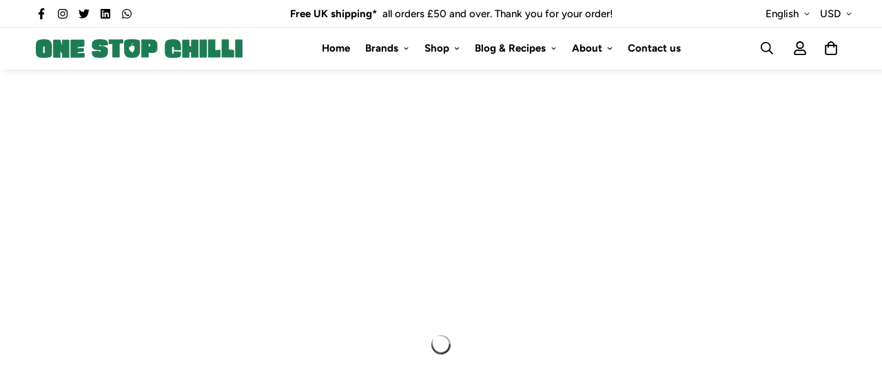

--- FILE ---
content_type: text/css
request_url: https://onestopchillishop.com/cdn/shop/t/30/assets/boost-sd-custom.css?v=1769381705080
body_size: -285
content:
.boost-sd__search-form-title{color:#fff}.boost-sd__search-form-wrapper{background-image:url(/cdn/shop/files/banner-collection.jpg?v=1701728982);background-repeat:no-repeat;background-position:center;background-size:cover;width:100%}.boost-sd__product-item[data-product-id="14654780408182"] .boost-sd__btn-add-to-cart,.boost-sd__product-image-column.boost-sd__product-image-column--in-bottom button[disabled]{display:none!important}@media (min-width: 768px){#MainContent:has(.boost-sd-right) .sf__collection-headerContent .collection-header__title{display:none!important}.boost-sd__collection-header:not(.boost-sd__header-description){display:none!important}.boost-sd-left .boost-sd__header-title{color:#000!important;text-align:left!important;margin-bottom:15px;padding:0 16px}.boost-sd-left .boost-sd__header-description{width:var(--boostsd-filter-tree-vertical-width-desktop);margin-bottom:10px;padding:0 16px}.boost-sd-left .boost-sd__header-description:not(:has(span)){display:none!important}.boost-sd-left:has(.btn-close) .boost-sd__header-description{height:initial!important}}@media (max-width: 767px){#MainContent:has(.boost-sd-right) .sf__collection-headerContent .collection-header__title{display:none!important}.boost-sd-layout{padding:0}.boost-sd__collection-header{padding:0!important}.boost-sd__collection-header{padding:0 15px}.boost-sd__header-title{color:#000!important}}
/*# sourceMappingURL=/cdn/shop/t/30/assets/boost-sd-custom.css.map?v=1769381705080 */


--- FILE ---
content_type: text/javascript; charset=utf-8
request_url: https://onestopchillishop.com/products/hot-sauce-lovers-trio-3x-150ml-chilli-mash-company.js
body_size: 940
content:
{"id":7907461464302,"title":"Hot Sauce Lovers Trio | 3x 150ml | Chilli Mash Company | Gift Boxed","handle":"hot-sauce-lovers-trio-3x-150ml-chilli-mash-company","description":"\u003cmeta charset=\"utf-8\"\u003e\u003cmeta name=\"uuid\" content=\"uuid02o6iblqLLSq\"\u003e\u003cmeta charset=\"utf-8\"\u003e\n\u003cp data-mce-fragment=\"1\"\u003eOur Hot Sauce lovers trio will get your taste buds tingling with delight. Three hot sauces from the mild to wild side offer the perfect selection for all occasions.\u003c\/p\u003e\n\u003cp\u003e\u003cspan data-preserver-spaces=\"true\"\u003eIt's an excellent gift for all spice lovers in your family \u0026amp; friends circle.\u003c\/span\u003e\u003c\/p\u003e\n\u003cul\u003e\n\u003cli\u003e\u003cspan data-preserver-spaces=\"true\"\u003eMexican Style Hot Sauce is perfect for South American cooking, tangy with hints of cumin. It also lends itself beautifully to spaghetti bolognese or cheese on toast.\u003c\/span\u003e\u003c\/li\u003e\n\u003cli\u003e\u003cspan data-preserver-spaces=\"true\"\u003eSriracha Style Hot Sauce is a medium heat, daily goto condiment for those wishing to pep up bland cooking in a flash. With Thai origins, sriracha lends itself beautifully to all kinds of global cuisine.\u003c\/span\u003e\u003c\/li\u003e\n\u003cli\u003e\u003cspan data-preserver-spaces=\"true\"\u003ePiri Piri Style Hot Sauce is an afro-fusion condiment - a blend of East\/Southern African flavours that is perfect for grilled meat and vegetables. It's the hottest of this trio, so use it sparingly for excellent results.\u003c\/span\u003e\u003c\/li\u003e\n\u003c\/ul\u003e\n\u003cp data-mce-fragment=\"1\"\u003e\u003cstrong data-mce-fragment=\"1\"\u003e\u003cspan data-preserver-spaces=\"true\" data-mce-fragment=\"1\"\u003eSize: \u003c\/span\u003e\u003c\/strong\u003e3x \u003cspan data-preserver-spaces=\"true\" data-mce-fragment=\"1\"\u003e150ml\u003c\/span\u003e\u003c\/p\u003e\n\u003cp data-mce-fragment=\"1\"\u003e\u003cstrong data-mce-fragment=\"1\"\u003e\u003cspan data-preserver-spaces=\"true\" data-mce-fragment=\"1\"\u003eBrand:\u003c\/span\u003e\u003c\/strong\u003e\u003cspan data-preserver-spaces=\"true\" data-mce-fragment=\"1\"\u003e Chilli Mash Co.\u003c\/span\u003e\u003c\/p\u003e\n\u003cp data-mce-fragment=\"1\"\u003e\u003cstrong data-mce-fragment=\"1\"\u003e\u003cspan data-preserver-spaces=\"true\" data-mce-fragment=\"1\"\u003ePackaging: \u003c\/span\u003e\u003c\/strong\u003e\u003cspan data-preserver-spaces=\"true\" data-mce-fragment=\"1\"\u003eGlass Bottle (Please recycle) \u0026amp; Plastic Cap (Made from recycled materials)\u003c\/span\u003e\u003c\/p\u003e\n\u003cp data-mce-fragment=\"1\"\u003e\u003cstrong data-mce-fragment=\"1\"\u003e\u003cspan data-preserver-spaces=\"true\" data-mce-fragment=\"1\"\u003eSpeciality: \u003c\/span\u003e\u003c\/strong\u003e\u003cspan data-preserver-spaces=\"true\" data-mce-fragment=\"1\"\u003eVegan \u0026amp; Vegetarian\u003c\/span\u003e\u003c\/p\u003e\n\u003cp data-mce-fragment=\"1\"\u003e\u003cstrong data-mce-fragment=\"1\"\u003e\u003cspan data-preserver-spaces=\"true\" data-mce-fragment=\"1\"\u003eFormat: \u003c\/span\u003e\u003c\/strong\u003e\u003cspan data-preserver-spaces=\"true\" data-mce-fragment=\"1\"\u003eSauce\u003c\/span\u003e\u003c\/p\u003e\n\u003cp data-mce-fragment=\"1\"\u003e\u003cstrong data-mce-fragment=\"1\"\u003e\u003cspan data-preserver-spaces=\"true\" data-mce-fragment=\"1\"\u003eCountry of Manufacture: \u003c\/span\u003e\u003c\/strong\u003e\u003cspan data-preserver-spaces=\"true\" data-mce-fragment=\"1\"\u003eUnited Kingdom\u003c\/span\u003e\u003c\/p\u003e\n\u003cp data-mce-fragment=\"1\"\u003e\u003cstrong data-mce-fragment=\"1\"\u003e\u003cspan data-preserver-spaces=\"true\" data-mce-fragment=\"1\"\u003eStorage:\u003cbr\u003e\u003c\/span\u003e\u003c\/strong\u003e\u003cspan data-preserver-spaces=\"true\" data-mce-fragment=\"1\"\u003eStore in a cool, dry place. Once opened, keep refrigerated and consume within 6 weeks.\u003c\/span\u003e\u003c\/p\u003e","published_at":"2022-09-18T13:26:58+01:00","created_at":"2022-09-17T21:16:56+01:00","vendor":"Chilli Mash Company","type":"Chilli Gift","tags":["Brand_Chilli Mash Company","Category_Chilli Products","Chilli Gift_Yes","Chilli Variety_Fireflame","Chilli Variety_Habanero","Chilli Variety_Jalapeno","Chilli Variety_Scotch Bonnet","Country of manufacture_United Kingdom","Flavour profile_Mexican","Flavour profile_Sriracha","Heat Level_Hot","Heat Level_Medium","Heat Level_Mild","Region Of Influence_East Africa","Region Of Influence_Mexico","Size_3* 150ml","Type_Hot Sauces"],"price":2300,"price_min":2300,"price_max":2300,"available":true,"price_varies":false,"compare_at_price":3300,"compare_at_price_min":3300,"compare_at_price_max":3300,"compare_at_price_varies":false,"variants":[{"id":43514798964974,"title":"Default Title","option1":"Default Title","option2":null,"option3":null,"sku":"CMHSL150X3","requires_shipping":true,"taxable":false,"featured_image":null,"available":true,"name":"Hot Sauce Lovers Trio | 3x 150ml | Chilli Mash Company | Gift Boxed","public_title":null,"options":["Default Title"],"price":2300,"weight":1050,"compare_at_price":3300,"inventory_management":"shopify","barcode":"5060709281594","requires_selling_plan":false,"selling_plan_allocations":[]}],"images":["\/\/cdn.shopify.com\/s\/files\/1\/0630\/8111\/9982\/products\/hot-sauce-lovers-trio-3x-150ml-chilli-mash-company-gift-boxed-chilli-mash-company-654613.jpg?v=1701635980"],"featured_image":"\/\/cdn.shopify.com\/s\/files\/1\/0630\/8111\/9982\/products\/hot-sauce-lovers-trio-3x-150ml-chilli-mash-company-gift-boxed-chilli-mash-company-654613.jpg?v=1701635980","options":[{"name":"Title","position":1,"values":["Default Title"]}],"url":"\/products\/hot-sauce-lovers-trio-3x-150ml-chilli-mash-company","media":[{"alt":"Hot Sauce Lovers Trio | 3x 150ml | Chilli Mash Company | Gift Boxed - One Stop Chilli Shop","id":32489496346862,"position":1,"preview_image":{"aspect_ratio":1.0,"height":1200,"width":1200,"src":"https:\/\/cdn.shopify.com\/s\/files\/1\/0630\/8111\/9982\/products\/hot-sauce-lovers-trio-3x-150ml-chilli-mash-company-gift-boxed-chilli-mash-company-654613.jpg?v=1701635980"},"aspect_ratio":1.0,"height":1200,"media_type":"image","src":"https:\/\/cdn.shopify.com\/s\/files\/1\/0630\/8111\/9982\/products\/hot-sauce-lovers-trio-3x-150ml-chilli-mash-company-gift-boxed-chilli-mash-company-654613.jpg?v=1701635980","width":1200}],"requires_selling_plan":false,"selling_plan_groups":[]}

--- FILE ---
content_type: text/javascript
request_url: https://onestopchillishop.com/cdn/shop/t/30/assets/boost-sd-custom.js?v=1769381705080
body_size: 23
content:
window.__BoostCustomization__=(window.__BoostCustomization__??[]).concat([componentRegistry=>{componentRegistry.useComponentPlugin("CTAButton",{name:"Modify Product CTAButton",enabled:!0,apply:()=>({props:(props,element)=>{try{const data=element.getParentElm().getParentElm().getParams().props.product;return(data.tags.includes("easy-bundle")||data.tags.includes("personalise-my-bottle"))&&(props.action=="quickAddToCart"||props.buttonType=="selectOptionBtn"?(props.onClick=()=>{window.location.href="/products/"+data.handle},data.tags.includes("easy-bundle")&&(props.text="Build My Set"),data.tags.includes("personalise-my-bottle")&&(props.text="Personalise My Bottle")):props.disabled=!0),props}catch(error){console.log(error)}},afterRender(element){}})}),componentRegistry.useComponentPlugin("HeaderTitle",{name:"Move Collection HeaderTitle To Sidebar",apply:()=>({afterInit(element){try{if(window.innerWidth>=768){const titleElement=document.querySelector(".boost-sd__header-title");titleElement&&document.querySelector(".boost-sd-left").insertAdjacentElement("afterbegin",titleElement)}}catch{}}})}),componentRegistry.useComponentPlugin("HeaderDescription",{name:"Move Collection Description To Sidebar",apply:()=>({afterInit(element){try{if(window.innerWidth>=768){const descriptionElement=element.getRootElm();descriptionElement&&(document.querySelector(".boost-sd-left .boost-sd__header-title").insertAdjacentElement("afterend",descriptionElement),setTimeout(function(){initReadMore(".boost-sd-left .boost-sd__header-description",{collapsedHeight:90,speed:100,heightMargin:16,moreLink:'<div style="margin-bottom: 15px; padding: 0 16px;" class="btn-readmore"><a href="#"><b>Read more</b></a></div>',lessLink:'<div style="margin-bottom: 15px; padding: 0 16px;" class="btn-close"><a href="#"><b>Close</b></a></div>'})},300))}}catch{}}})})}]);
//# sourceMappingURL=/cdn/shop/t/30/assets/boost-sd-custom.js.map?v=1769381705080


--- FILE ---
content_type: text/javascript; charset=utf-8
request_url: https://onestopchillishop.com/products/gift-card.js
body_size: 192
content:
{"id":7605059551470,"title":"Gift Card | One Stop Chilli Shop | Choose An Amount","handle":"gift-card","description":"\u003cdiv\u003eShopping for someone else but not sure what to give? Give them the gift of choice with a One Stop Chilli Shop - Gift Card.\u003c\/div\u003e\n\u003cdiv\u003e\u003c\/div\u003e\n\u003cdiv\u003eAfter you buy a gift card, you will receive an email with a link to the gift card to send to the lucky recipient.\u003c\/div\u003e\n\u003cdiv\u003e \u003c\/div\u003e","published_at":"2022-03-12T14:24:13+00:00","created_at":"2022-03-12T14:14:45+00:00","vendor":"One Stop Chilli Shop","type":"Gift Cards","tags":["Chilli Gift_Yes"],"price":697,"price_min":697,"price_max":13939,"available":true,"price_varies":true,"compare_at_price":697,"compare_at_price_min":697,"compare_at_price_max":13939,"compare_at_price_varies":true,"variants":[{"id":42572022317294,"title":"£5.00","option1":"£5.00","option2":null,"option3":null,"sku":"OSCS5P","requires_shipping":false,"taxable":false,"featured_image":null,"available":true,"name":"Gift Card | One Stop Chilli Shop | Choose An Amount - £5.00","public_title":"£5.00","options":["£5.00"],"price":697,"weight":0,"compare_at_price":697,"inventory_management":null,"barcode":"5060709281549","requires_selling_plan":false,"selling_plan_allocations":[]},{"id":42572022186222,"title":"£10.00","option1":"£10.00","option2":null,"option3":null,"sku":"OSCS10P","requires_shipping":false,"taxable":false,"featured_image":null,"available":true,"name":"Gift Card | One Stop Chilli Shop | Choose An Amount - £10.00","public_title":"£10.00","options":["£10.00"],"price":1394,"weight":0,"compare_at_price":1394,"inventory_management":null,"barcode":"5060709281556","requires_selling_plan":false,"selling_plan_allocations":[]},{"id":42572022218990,"title":"£25.00","option1":"£25.00","option2":null,"option3":null,"sku":"OSCS25P","requires_shipping":false,"taxable":false,"featured_image":null,"available":true,"name":"Gift Card | One Stop Chilli Shop | Choose An Amount - £25.00","public_title":"£25.00","options":["£25.00"],"price":3485,"weight":0,"compare_at_price":3485,"inventory_management":null,"barcode":"5060709281563","requires_selling_plan":false,"selling_plan_allocations":[]},{"id":42572022251758,"title":"£50.00","option1":"£50.00","option2":null,"option3":null,"sku":"OSCS50P","requires_shipping":false,"taxable":false,"featured_image":null,"available":true,"name":"Gift Card | One Stop Chilli Shop | Choose An Amount - £50.00","public_title":"£50.00","options":["£50.00"],"price":6970,"weight":0,"compare_at_price":6970,"inventory_management":null,"barcode":"5060709281570","requires_selling_plan":false,"selling_plan_allocations":[]},{"id":42572022284526,"title":"£100.00","option1":"£100.00","option2":null,"option3":null,"sku":"OSCS100P","requires_shipping":false,"taxable":false,"featured_image":null,"available":true,"name":"Gift Card | One Stop Chilli Shop | Choose An Amount - £100.00","public_title":"£100.00","options":["£100.00"],"price":13939,"weight":0,"compare_at_price":13939,"inventory_management":null,"barcode":"5060709281587","requires_selling_plan":false,"selling_plan_allocations":[]}],"images":["\/\/cdn.shopify.com\/s\/files\/1\/0630\/8111\/9982\/files\/gift-card-one-stop-chilli-shop-choose-an-amount-one-stop-chilli-shop-638183.jpg?v=1745848589"],"featured_image":"\/\/cdn.shopify.com\/s\/files\/1\/0630\/8111\/9982\/files\/gift-card-one-stop-chilli-shop-choose-an-amount-one-stop-chilli-shop-638183.jpg?v=1745848589","options":[{"name":"How much would you like to give?","position":1,"values":["£5.00","£10.00","£25.00","£50.00","£100.00"]}],"url":"\/products\/gift-card","media":[{"alt":"Gift Card | One Stop Chilli Shop | Choose An Amount - One Stop Chilli Shop","id":62873834193270,"position":1,"preview_image":{"aspect_ratio":1.273,"height":784,"width":998,"src":"https:\/\/cdn.shopify.com\/s\/files\/1\/0630\/8111\/9982\/files\/gift-card-one-stop-chilli-shop-choose-an-amount-one-stop-chilli-shop-638183.jpg?v=1745848589"},"aspect_ratio":1.273,"height":784,"media_type":"image","src":"https:\/\/cdn.shopify.com\/s\/files\/1\/0630\/8111\/9982\/files\/gift-card-one-stop-chilli-shop-choose-an-amount-one-stop-chilli-shop-638183.jpg?v=1745848589","width":998}],"requires_selling_plan":false,"selling_plan_groups":[]}

--- FILE ---
content_type: text/javascript; charset=utf-8
request_url: https://onestopchillishop.com/products/the-worlds-hottest-chilli-challenge-gift-set-or-2021-edition-or-extremely-hot-chilli-set-or-4x-41ml-concentrated-worlds-hottest-chilli-purees.js
body_size: 1853
content:
{"id":7598437433582,"title":"The 'World's Hottest' Chilli Challenge Gift Box Set | 2025 Edition | 4 Extreme Levels","handle":"the-worlds-hottest-chilli-challenge-gift-set-or-2021-edition-or-extremely-hot-chilli-set-or-4x-41ml-concentrated-worlds-hottest-chilli-purees","description":"\u003cp\u003eIntroducing the perfect gift for the chilli enthusiast in your life or even a fun challenge for yourself! This festive season, take on the ultimate experience with our box set featuring four rounds of the World’s Hottest Chillies in delicious concentrated Chilli Purée. Each blend gets progressively hotter, delicately mixed with just the right amount of cider vinegar and salt to enhance both the heat and flavour.\u003c\/p\u003e\n\u003cp\u003eCheck out our 2025 edition – it’s an exciting extreme chilli challenge box that’s perfect for any occasion! Inside, you’ll find four jars filled with the hottest chillies in the world, all in their most concentrated form. \u003c\/p\u003e\n\u003cp\u003eRound 1: Fatali Chilli \u003cmeta charset=\"utf-8\"\u003ePurée – This classic favourite, grown in Rwanda, reaches up to 400,000 SHU. A great way to kick things off!\u003c\/p\u003e\n\u003cp\u003eRound 2: Dorset Naga Chilli Purée – This one packs a punch at 1.1 Million SHU. It’s a thrilling step up!\u003c\/p\u003e\n\u003cp\u003eRound 3: Moruga Scorpion Chilli – This chilli is truly explosive, boasting up to 1.4 Million Scoville Heat Units. Grown and aged right in the UK, it’s a force to be reckoned with!\u003c\/p\u003e\n\u003cp\u003eRound 4: Chocolate Brain Chilli Purée – Our hottest yet, an incredible 1.5 Million SHU extract! This is where the real adventure begins!\u003c\/p\u003e\n\u003cp\u003eSo, are you ready to take on the heat? If you think you can handle it, why not order this exciting Chilli Challenge Box? Good luck, you brave soul, and may the odds be ever in your favour! This is the ultimate gift for anyone who loves chilli this Christmas! Enjoy the fiery adventure!\u003c\/p\u003e","published_at":"2025-11-26T10:55:22+00:00","created_at":"2022-03-07T17:09:22+00:00","vendor":"Chilli Mash Company","type":"Chilli Gift","tags":["Brand_Chilli Mash Company","Category_Chilli Products","Chilli Gift_Yes","Chilli Variety_Carolina Reaper","Chilli Variety_Naga","Chilli Variety_Scotch Bonnet","Chilli Variety_Trinidad Moruga Scorpion","Country of manufacture_United Kingdom","Flavour profile_Extremely Spicy","Heat Level_XHot","Size_4x 41ml","Type_Chilli Puree"],"price":2100,"price_min":2100,"price_max":2100,"available":true,"price_varies":false,"compare_at_price":3100,"compare_at_price_min":3100,"compare_at_price_max":3100,"compare_at_price_varies":false,"variants":[{"id":42551618568430,"title":"Default Title","option1":"Default Title","option2":null,"option3":null,"sku":"CMCCG4PK","requires_shipping":true,"taxable":false,"featured_image":null,"available":true,"name":"The 'World's Hottest' Chilli Challenge Gift Box Set | 2025 Edition | 4 Extreme Levels","public_title":null,"options":["Default Title"],"price":2100,"weight":1100,"compare_at_price":3100,"inventory_management":"shopify","barcode":"5060709281600","requires_selling_plan":false,"selling_plan_allocations":[{"price_adjustments":[{"position":1,"price":1785}],"price":1785,"compare_at_price":2100,"per_delivery_price":1785,"selling_plan_id":710154944886,"selling_plan_group_id":"d928dae373f767d10d19c690adebbae938847102"}]}],"images":["\/\/cdn.shopify.com\/s\/files\/1\/0630\/8111\/9982\/files\/the-worlds-hottest-chilli-challenge-gift-box-set-2025-edition-4-extreme-levels-chilli-mash-company-5164464.jpg?v=1764201450","\/\/cdn.shopify.com\/s\/files\/1\/0630\/8111\/9982\/files\/the-worlds-hottest-chilli-challenge-gift-box-set-2025-edition-4-extreme-levels-chilli-mash-company-9039531.jpg?v=1764201452","\/\/cdn.shopify.com\/s\/files\/1\/0630\/8111\/9982\/files\/the-worlds-hottest-chilli-challenge-gift-box-set-2025-edition-4-extreme-levels-chilli-mash-company-3028500.jpg?v=1764201454","\/\/cdn.shopify.com\/s\/files\/1\/0630\/8111\/9982\/files\/the-worlds-hottest-chilli-challenge-gift-box-set-2025-edition-4-extreme-levels-chilli-mash-company-9865546.jpg?v=1764201454"],"featured_image":"\/\/cdn.shopify.com\/s\/files\/1\/0630\/8111\/9982\/files\/the-worlds-hottest-chilli-challenge-gift-box-set-2025-edition-4-extreme-levels-chilli-mash-company-5164464.jpg?v=1764201450","options":[{"name":"Title","position":1,"values":["Default Title"]}],"url":"\/products\/the-worlds-hottest-chilli-challenge-gift-set-or-2021-edition-or-extremely-hot-chilli-set-or-4x-41ml-concentrated-worlds-hottest-chilli-purees","media":[{"alt":"The 'World's Hottest' Chilli Challenge Gift Box Set | 2025 Edition | 4 Extreme Levels - One Stop Chilli Shop","id":67751512899958,"position":1,"preview_image":{"aspect_ratio":1.0,"height":1024,"width":1024,"src":"https:\/\/cdn.shopify.com\/s\/files\/1\/0630\/8111\/9982\/files\/the-worlds-hottest-chilli-challenge-gift-box-set-2025-edition-4-extreme-levels-chilli-mash-company-5164464.jpg?v=1764201450"},"aspect_ratio":1.0,"height":1024,"media_type":"image","src":"https:\/\/cdn.shopify.com\/s\/files\/1\/0630\/8111\/9982\/files\/the-worlds-hottest-chilli-challenge-gift-box-set-2025-edition-4-extreme-levels-chilli-mash-company-5164464.jpg?v=1764201450","width":1024},{"alt":"The 'World's Hottest' Chilli Challenge Gift Box Set | 2025 Edition | 4 Extreme Levels - One Stop Chilli Shop","id":67751512998262,"position":2,"preview_image":{"aspect_ratio":1.0,"height":1024,"width":1024,"src":"https:\/\/cdn.shopify.com\/s\/files\/1\/0630\/8111\/9982\/files\/the-worlds-hottest-chilli-challenge-gift-box-set-2025-edition-4-extreme-levels-chilli-mash-company-9039531.jpg?v=1764201452"},"aspect_ratio":1.0,"height":1024,"media_type":"image","src":"https:\/\/cdn.shopify.com\/s\/files\/1\/0630\/8111\/9982\/files\/the-worlds-hottest-chilli-challenge-gift-box-set-2025-edition-4-extreme-levels-chilli-mash-company-9039531.jpg?v=1764201452","width":1024},{"alt":"The 'World's Hottest' Chilli Challenge Gift Box Set | 2025 Edition | 4 Extreme Levels - One Stop Chilli Shop","id":67751512965494,"position":3,"preview_image":{"aspect_ratio":1.0,"height":1024,"width":1024,"src":"https:\/\/cdn.shopify.com\/s\/files\/1\/0630\/8111\/9982\/files\/the-worlds-hottest-chilli-challenge-gift-box-set-2025-edition-4-extreme-levels-chilli-mash-company-3028500.jpg?v=1764201454"},"aspect_ratio":1.0,"height":1024,"media_type":"image","src":"https:\/\/cdn.shopify.com\/s\/files\/1\/0630\/8111\/9982\/files\/the-worlds-hottest-chilli-challenge-gift-box-set-2025-edition-4-extreme-levels-chilli-mash-company-3028500.jpg?v=1764201454","width":1024},{"alt":"The 'World's Hottest' Chilli Challenge Gift Box Set | 2025 Edition | 4 Extreme Levels - One Stop Chilli Shop","id":67751513031030,"position":4,"preview_image":{"aspect_ratio":1.0,"height":1024,"width":1024,"src":"https:\/\/cdn.shopify.com\/s\/files\/1\/0630\/8111\/9982\/files\/the-worlds-hottest-chilli-challenge-gift-box-set-2025-edition-4-extreme-levels-chilli-mash-company-9865546.jpg?v=1764201454"},"aspect_ratio":1.0,"height":1024,"media_type":"image","src":"https:\/\/cdn.shopify.com\/s\/files\/1\/0630\/8111\/9982\/files\/the-worlds-hottest-chilli-challenge-gift-box-set-2025-edition-4-extreme-levels-chilli-mash-company-9865546.jpg?v=1764201454","width":1024}],"requires_selling_plan":false,"selling_plan_groups":[{"id":"d928dae373f767d10d19c690adebbae938847102","name":"Monthly Subscription","options":[{"name":"30 Daily(s)","position":1,"values":["30 Daily(s)"]}],"selling_plans":[{"id":710154944886,"name":"Monthly Subscription","description":"Your will receive an order in every 1 Month","options":[{"name":"30 Daily(s)","position":1,"value":"30 Daily(s)"}],"recurring_deliveries":true,"price_adjustments":[{"order_count":null,"position":1,"value_type":"percentage","value":15}]}],"app_id":null}]}

--- FILE ---
content_type: text/javascript; charset=utf-8
request_url: https://onestopchillishop.com/products/hot-sauce-lovers-trio-3x-150ml-chilli-mash-company.js
body_size: 666
content:
{"id":7907461464302,"title":"Hot Sauce Lovers Trio | 3x 150ml | Chilli Mash Company | Gift Boxed","handle":"hot-sauce-lovers-trio-3x-150ml-chilli-mash-company","description":"\u003cmeta charset=\"utf-8\"\u003e\u003cmeta name=\"uuid\" content=\"uuid02o6iblqLLSq\"\u003e\u003cmeta charset=\"utf-8\"\u003e\n\u003cp data-mce-fragment=\"1\"\u003eOur Hot Sauce lovers trio will get your taste buds tingling with delight. Three hot sauces from the mild to wild side offer the perfect selection for all occasions.\u003c\/p\u003e\n\u003cp\u003e\u003cspan data-preserver-spaces=\"true\"\u003eIt's an excellent gift for all spice lovers in your family \u0026amp; friends circle.\u003c\/span\u003e\u003c\/p\u003e\n\u003cul\u003e\n\u003cli\u003e\u003cspan data-preserver-spaces=\"true\"\u003eMexican Style Hot Sauce is perfect for South American cooking, tangy with hints of cumin. It also lends itself beautifully to spaghetti bolognese or cheese on toast.\u003c\/span\u003e\u003c\/li\u003e\n\u003cli\u003e\u003cspan data-preserver-spaces=\"true\"\u003eSriracha Style Hot Sauce is a medium heat, daily goto condiment for those wishing to pep up bland cooking in a flash. With Thai origins, sriracha lends itself beautifully to all kinds of global cuisine.\u003c\/span\u003e\u003c\/li\u003e\n\u003cli\u003e\u003cspan data-preserver-spaces=\"true\"\u003ePiri Piri Style Hot Sauce is an afro-fusion condiment - a blend of East\/Southern African flavours that is perfect for grilled meat and vegetables. It's the hottest of this trio, so use it sparingly for excellent results.\u003c\/span\u003e\u003c\/li\u003e\n\u003c\/ul\u003e\n\u003cp data-mce-fragment=\"1\"\u003e\u003cstrong data-mce-fragment=\"1\"\u003e\u003cspan data-preserver-spaces=\"true\" data-mce-fragment=\"1\"\u003eSize: \u003c\/span\u003e\u003c\/strong\u003e3x \u003cspan data-preserver-spaces=\"true\" data-mce-fragment=\"1\"\u003e150ml\u003c\/span\u003e\u003c\/p\u003e\n\u003cp data-mce-fragment=\"1\"\u003e\u003cstrong data-mce-fragment=\"1\"\u003e\u003cspan data-preserver-spaces=\"true\" data-mce-fragment=\"1\"\u003eBrand:\u003c\/span\u003e\u003c\/strong\u003e\u003cspan data-preserver-spaces=\"true\" data-mce-fragment=\"1\"\u003e Chilli Mash Co.\u003c\/span\u003e\u003c\/p\u003e\n\u003cp data-mce-fragment=\"1\"\u003e\u003cstrong data-mce-fragment=\"1\"\u003e\u003cspan data-preserver-spaces=\"true\" data-mce-fragment=\"1\"\u003ePackaging: \u003c\/span\u003e\u003c\/strong\u003e\u003cspan data-preserver-spaces=\"true\" data-mce-fragment=\"1\"\u003eGlass Bottle (Please recycle) \u0026amp; Plastic Cap (Made from recycled materials)\u003c\/span\u003e\u003c\/p\u003e\n\u003cp data-mce-fragment=\"1\"\u003e\u003cstrong data-mce-fragment=\"1\"\u003e\u003cspan data-preserver-spaces=\"true\" data-mce-fragment=\"1\"\u003eSpeciality: \u003c\/span\u003e\u003c\/strong\u003e\u003cspan data-preserver-spaces=\"true\" data-mce-fragment=\"1\"\u003eVegan \u0026amp; Vegetarian\u003c\/span\u003e\u003c\/p\u003e\n\u003cp data-mce-fragment=\"1\"\u003e\u003cstrong data-mce-fragment=\"1\"\u003e\u003cspan data-preserver-spaces=\"true\" data-mce-fragment=\"1\"\u003eFormat: \u003c\/span\u003e\u003c\/strong\u003e\u003cspan data-preserver-spaces=\"true\" data-mce-fragment=\"1\"\u003eSauce\u003c\/span\u003e\u003c\/p\u003e\n\u003cp data-mce-fragment=\"1\"\u003e\u003cstrong data-mce-fragment=\"1\"\u003e\u003cspan data-preserver-spaces=\"true\" data-mce-fragment=\"1\"\u003eCountry of Manufacture: \u003c\/span\u003e\u003c\/strong\u003e\u003cspan data-preserver-spaces=\"true\" data-mce-fragment=\"1\"\u003eUnited Kingdom\u003c\/span\u003e\u003c\/p\u003e\n\u003cp data-mce-fragment=\"1\"\u003e\u003cstrong data-mce-fragment=\"1\"\u003e\u003cspan data-preserver-spaces=\"true\" data-mce-fragment=\"1\"\u003eStorage:\u003cbr\u003e\u003c\/span\u003e\u003c\/strong\u003e\u003cspan data-preserver-spaces=\"true\" data-mce-fragment=\"1\"\u003eStore in a cool, dry place. Once opened, keep refrigerated and consume within 6 weeks.\u003c\/span\u003e\u003c\/p\u003e","published_at":"2022-09-18T13:26:58+01:00","created_at":"2022-09-17T21:16:56+01:00","vendor":"Chilli Mash Company","type":"Chilli Gift","tags":["Brand_Chilli Mash Company","Category_Chilli Products","Chilli Gift_Yes","Chilli Variety_Fireflame","Chilli Variety_Habanero","Chilli Variety_Jalapeno","Chilli Variety_Scotch Bonnet","Country of manufacture_United Kingdom","Flavour profile_Mexican","Flavour profile_Sriracha","Heat Level_Hot","Heat Level_Medium","Heat Level_Mild","Region Of Influence_East Africa","Region Of Influence_Mexico","Size_3* 150ml","Type_Hot Sauces"],"price":2300,"price_min":2300,"price_max":2300,"available":true,"price_varies":false,"compare_at_price":3300,"compare_at_price_min":3300,"compare_at_price_max":3300,"compare_at_price_varies":false,"variants":[{"id":43514798964974,"title":"Default Title","option1":"Default Title","option2":null,"option3":null,"sku":"CMHSL150X3","requires_shipping":true,"taxable":false,"featured_image":null,"available":true,"name":"Hot Sauce Lovers Trio | 3x 150ml | Chilli Mash Company | Gift Boxed","public_title":null,"options":["Default Title"],"price":2300,"weight":1050,"compare_at_price":3300,"inventory_management":"shopify","barcode":"5060709281594","requires_selling_plan":false,"selling_plan_allocations":[]}],"images":["\/\/cdn.shopify.com\/s\/files\/1\/0630\/8111\/9982\/products\/hot-sauce-lovers-trio-3x-150ml-chilli-mash-company-gift-boxed-chilli-mash-company-654613.jpg?v=1701635980"],"featured_image":"\/\/cdn.shopify.com\/s\/files\/1\/0630\/8111\/9982\/products\/hot-sauce-lovers-trio-3x-150ml-chilli-mash-company-gift-boxed-chilli-mash-company-654613.jpg?v=1701635980","options":[{"name":"Title","position":1,"values":["Default Title"]}],"url":"\/products\/hot-sauce-lovers-trio-3x-150ml-chilli-mash-company","media":[{"alt":"Hot Sauce Lovers Trio | 3x 150ml | Chilli Mash Company | Gift Boxed - One Stop Chilli Shop","id":32489496346862,"position":1,"preview_image":{"aspect_ratio":1.0,"height":1200,"width":1200,"src":"https:\/\/cdn.shopify.com\/s\/files\/1\/0630\/8111\/9982\/products\/hot-sauce-lovers-trio-3x-150ml-chilli-mash-company-gift-boxed-chilli-mash-company-654613.jpg?v=1701635980"},"aspect_ratio":1.0,"height":1200,"media_type":"image","src":"https:\/\/cdn.shopify.com\/s\/files\/1\/0630\/8111\/9982\/products\/hot-sauce-lovers-trio-3x-150ml-chilli-mash-company-gift-boxed-chilli-mash-company-654613.jpg?v=1701635980","width":1200}],"requires_selling_plan":false,"selling_plan_groups":[]}

--- FILE ---
content_type: text/javascript; charset=utf-8
request_url: https://onestopchillishop.com/products/choose-your-own-3x-hot-sauce-gift-box.js
body_size: 227
content:
{"id":14654780408182,"title":"Craft The Perfect Gift | Choose 3x 150ml Hot Sauces | Gift Box","handle":"choose-your-own-3x-hot-sauce-gift-box","description":"\u003cp\u003eIntroducing an exciting new gifting option: handpick any three 150ml hot sauces from our diverse collection to create a unique gift set that’s both bold and personal. Choose from a variety of flavours—from smoky to tangy to extra hot. We’ll beautifully package each sauce into a set that truly celebrates spice. This is perfect for chilli lovers, adventurous eaters, and heat seekers! Unleash your inner saucier and create an unforgettable gift today.\u003c\/p\u003e","published_at":"2024-10-27T12:51:35+00:00","created_at":"2024-10-27T12:51:35+00:00","vendor":"The One Stop Chilli Shop","type":"Chilli Gift","tags":["Build Your Own_Yes","Category_Chilli Products","Chilli Gift_Yes","Country of manufacture_United Kingdom","easy-bundle","Size_3* 150ml","smart-cart-hide-bundle-options","Type_Chilli Sauces","Type_Sauces"],"price":2300,"price_min":2300,"price_max":2300,"available":true,"price_varies":false,"compare_at_price":2600,"compare_at_price_min":2600,"compare_at_price_max":2600,"compare_at_price_varies":false,"variants":[{"id":53562912440694,"title":"Default Title","option1":"Default Title","option2":null,"option3":null,"sku":"OSFTBD-150WSZX","requires_shipping":true,"taxable":false,"featured_image":null,"available":true,"name":"Craft The Perfect Gift | Choose 3x 150ml Hot Sauces | Gift Box","public_title":null,"options":["Default Title"],"price":2300,"weight":1200,"compare_at_price":2600,"inventory_management":null,"barcode":"5060709289828","requires_selling_plan":false,"selling_plan_allocations":[]}],"images":["\/\/cdn.shopify.com\/s\/files\/1\/0630\/8111\/9982\/files\/craft-the-perfect-gift-choose-3x-150ml-hot-sauces-gift-box-the-one-stop-chilli-shop-503852.jpg?v=1730196332"],"featured_image":"\/\/cdn.shopify.com\/s\/files\/1\/0630\/8111\/9982\/files\/craft-the-perfect-gift-choose-3x-150ml-hot-sauces-gift-box-the-one-stop-chilli-shop-503852.jpg?v=1730196332","options":[{"name":"Title","position":1,"values":["Default Title"]}],"url":"\/products\/choose-your-own-3x-hot-sauce-gift-box","media":[{"alt":"Craft The Perfect Gift | Choose 3x 150ml Hot Sauces | Gift Box - One Stop Chilli Shop","id":62869996831094,"position":1,"preview_image":{"aspect_ratio":1.0,"height":1024,"width":1024,"src":"https:\/\/cdn.shopify.com\/s\/files\/1\/0630\/8111\/9982\/files\/craft-the-perfect-gift-choose-3x-150ml-hot-sauces-gift-box-the-one-stop-chilli-shop-503852.jpg?v=1730196332"},"aspect_ratio":1.0,"height":1024,"media_type":"image","src":"https:\/\/cdn.shopify.com\/s\/files\/1\/0630\/8111\/9982\/files\/craft-the-perfect-gift-choose-3x-150ml-hot-sauces-gift-box-the-one-stop-chilli-shop-503852.jpg?v=1730196332","width":1024}],"requires_selling_plan":false,"selling_plan_groups":[]}

--- FILE ---
content_type: text/javascript; charset=utf-8
request_url: https://onestopchillishop.com/products/craft-the-perfect-gift-with-our-gift-builder.js
body_size: 682
content:
{"id":14654833197430,"title":"Craft the Perfect Gift with Our 3 Jar Gift Builder | 3x 190ml","handle":"craft-the-perfect-gift-with-our-gift-builder","description":"\u003cp\u003e\u003cspan data-preserver-spaces=\"true\"\u003eTake gifting to a whole new level with our \u003c\/span\u003e\u003cstrong\u003e\u003cspan data-preserver-spaces=\"true\"\u003eCustom 3-Jar Hot \u0026amp; Spicy Bundle\u003c\/span\u003e\u003c\/strong\u003e\u003cspan data-preserver-spaces=\"true\"\u003e! This is the ultimate way to treat the chilli lovers in your life, whether they’re fans of subtle heat or crave the full fiery experience. With over twenty 190ml spicy products to choose from, you can handpick three distinct flavours to create a gift set that’s personal, bold, and undeniably delicious.\u003c\/span\u003e\u003c\/p\u003e\n\u003cp\u003e\u003cstrong\u003e\u003cspan data-preserver-spaces=\"true\"\u003eHow It Works:\u003c\/span\u003e\u003c\/strong\u003e\u003c\/p\u003e\n\u003cp\u003e\u003cspan data-preserver-spaces=\"true\"\u003e 1. \u003c\/span\u003e\u003cstrong\u003e\u003cspan data-preserver-spaces=\"true\"\u003eSelect Any 3 Jars\u003c\/span\u003e\u003c\/strong\u003e\u003cspan data-preserver-spaces=\"true\"\u003e – From smoky, sweet, and tangy to explosively hot, there’s a sauce for every palate.\u003c\/span\u003e\u003c\/p\u003e\n\u003cp\u003e\u003cspan data-preserver-spaces=\"true\"\u003e 2. \u003c\/span\u003e\u003cstrong\u003e\u003cspan data-preserver-spaces=\"true\"\u003eBundle It in Style\u003c\/span\u003e\u003c\/strong\u003e\u003cspan data-preserver-spaces=\"true\"\u003e – Each selection is packaged in a sleek, ready-to-gift box for a stunning presentation. Choose a box design whether plain or festive.\u003c\/span\u003e\u003c\/p\u003e\n\u003cp\u003e\u003cspan data-preserver-spaces=\"true\"\u003e 3. \u003c\/span\u003e\u003cstrong\u003e\u003cspan data-preserver-spaces=\"true\"\u003eMake it Personal\u003c\/span\u003e\u003c\/strong\u003e\u003cspan data-preserver-spaces=\"true\"\u003e – Whether for birthdays, holidays, or just because, this bundle lets you create a thoughtful, unique gift that speaks spice.\u003c\/span\u003e\u003c\/p\u003e","published_at":"2024-10-28T13:07:08+00:00","created_at":"2024-10-27T15:55:48+00:00","vendor":"The One Stop Chilli Shop","type":"Chilli Gift","tags":["Buid Your Own_Yes","Category_Chilli Products","Chilli Gift_Yes","easy-bundle","Size_3* 190ml","smart-cart-hide-bundle-options"],"price":1900,"price_min":1900,"price_max":1900,"available":true,"price_varies":false,"compare_at_price":2100,"compare_at_price_min":2100,"compare_at_price_max":2100,"compare_at_price_varies":false,"variants":[{"id":53563062190454,"title":"Default Title","option1":"Default Title","option2":null,"option3":null,"sku":"OSPOBD-190JPGW","requires_shipping":true,"taxable":false,"featured_image":null,"available":true,"name":"Craft the Perfect Gift with Our 3 Jar Gift Builder | 3x 190ml","public_title":null,"options":["Default Title"],"price":1900,"weight":1200,"compare_at_price":2100,"inventory_management":"shopify","barcode":"5060709289835","requires_selling_plan":false,"selling_plan_allocations":[]}],"images":["\/\/cdn.shopify.com\/s\/files\/1\/0630\/8111\/9982\/files\/craft-the-perfect-gift-with-our-3-jar-gift-builder-3x-190ml-the-one-stop-chilli-shop-166102.jpg?v=1730129022"],"featured_image":"\/\/cdn.shopify.com\/s\/files\/1\/0630\/8111\/9982\/files\/craft-the-perfect-gift-with-our-3-jar-gift-builder-3x-190ml-the-one-stop-chilli-shop-166102.jpg?v=1730129022","options":[{"name":"Title","position":1,"values":["Default Title"]}],"url":"\/products\/craft-the-perfect-gift-with-our-gift-builder","media":[{"alt":"Craft the Perfect Gift with Our 3 Jar Gift Builder | 3x 190ml - One Stop Chilli Shop","id":62873778553206,"position":1,"preview_image":{"aspect_ratio":1.0,"height":1024,"width":1024,"src":"https:\/\/cdn.shopify.com\/s\/files\/1\/0630\/8111\/9982\/files\/craft-the-perfect-gift-with-our-3-jar-gift-builder-3x-190ml-the-one-stop-chilli-shop-166102.jpg?v=1730129022"},"aspect_ratio":1.0,"height":1024,"media_type":"image","src":"https:\/\/cdn.shopify.com\/s\/files\/1\/0630\/8111\/9982\/files\/craft-the-perfect-gift-with-our-3-jar-gift-builder-3x-190ml-the-one-stop-chilli-shop-166102.jpg?v=1730129022","width":1024}],"requires_selling_plan":false,"selling_plan_groups":[]}

--- FILE ---
content_type: text/javascript; charset=utf-8
request_url: https://onestopchillishop.com/products/build-your-own-5-piece-gift-set.js
body_size: 481
content:
{"id":14810906329462,"title":"Unleash Your Creativity: Design Your Perfect 5-Piece Gift Set!","handle":"build-your-own-5-piece-gift-set","description":"\u003cp\u003eGet ready to unleash your creativity with our fun Build Your Own 5-Piece Gift Set! This awesome customisable gift lets you choose from a tasty selection of sauces, delicious jams, zesty chutneys, tangy pickles, and so much more.\u003c\/p\u003e\n\u003cp\u003eYou can create a truly special gift that perfectly matches the unique tastes of your loved ones. Whether they’re into sweet, savoury, or spicy flavours, you can whip up a delightful mix that’s sure to make them smile.\u003c\/p\u003e\n\u003cp\u003eIt's perfect for the festive season, birthdays, anniversaries, or just to brighten someone’s day! This personalised gift set is not only meaningful, but it’s also a yummy surprise that will bring joy to any occasion. Show how much you care with a memorable gift they'll love!\u003c\/p\u003e","published_at":"2024-11-14T10:56:41+00:00","created_at":"2024-11-14T07:33:56+00:00","vendor":"The One Stop Chilli Shop","type":"Chilli Gift","tags":["Brand_Chilli Mash Company","Build Your Own_Yes","Chilli Gift_Yes","Country of manufacture_United Kingdom","easy-bundle","Food Aisle_Food Cupboard","smart-cart-hide-bundle-options"],"price":3800,"price_min":3800,"price_max":3800,"available":true,"price_varies":false,"compare_at_price":4200,"compare_at_price_min":4200,"compare_at_price_max":4200,"compare_at_price_varies":false,"variants":[{"id":53598913560950,"title":"Default Title","option1":"Default Title","option2":null,"option3":null,"sku":"CMCHGF-5150190","requires_shipping":true,"taxable":false,"featured_image":null,"available":true,"name":"Unleash Your Creativity: Design Your Perfect 5-Piece Gift Set!","public_title":null,"options":["Default Title"],"price":3800,"weight":2500,"compare_at_price":4200,"inventory_management":null,"barcode":"5060709289859","requires_selling_plan":false,"selling_plan_allocations":[]}],"images":["\/\/cdn.shopify.com\/s\/files\/1\/0630\/8111\/9982\/files\/unleash-your-creativity-design-your-perfect-5-piece-gift-set-the-one-stop-chilli-shop-996834.png?v=1732631094"],"featured_image":"\/\/cdn.shopify.com\/s\/files\/1\/0630\/8111\/9982\/files\/unleash-your-creativity-design-your-perfect-5-piece-gift-set-the-one-stop-chilli-shop-996834.png?v=1732631094","options":[{"name":"Title","position":1,"values":["Default Title"]}],"url":"\/products\/build-your-own-5-piece-gift-set","media":[{"alt":"Unleash Your Creativity: Design Your Perfect 5 - Piece Gift Set! - One Stop Chilli Shop","id":62977783857526,"position":1,"preview_image":{"aspect_ratio":1.0,"height":1024,"width":1024,"src":"https:\/\/cdn.shopify.com\/s\/files\/1\/0630\/8111\/9982\/files\/unleash-your-creativity-design-your-perfect-5-piece-gift-set-the-one-stop-chilli-shop-996834.png?v=1732631094"},"aspect_ratio":1.0,"height":1024,"media_type":"image","src":"https:\/\/cdn.shopify.com\/s\/files\/1\/0630\/8111\/9982\/files\/unleash-your-creativity-design-your-perfect-5-piece-gift-set-the-one-stop-chilli-shop-996834.png?v=1732631094","width":1024}],"requires_selling_plan":false,"selling_plan_groups":[]}

--- FILE ---
content_type: text/javascript; charset=utf-8
request_url: https://onestopchillishop.com/products/the-worlds-hottest-chilli-challenge-gift-set-or-2021-edition-or-extremely-hot-chilli-set-or-4x-41ml-concentrated-worlds-hottest-chilli-purees.js
body_size: 964
content:
{"id":7598437433582,"title":"The 'World's Hottest' Chilli Challenge Gift Box Set | 2025 Edition | 4 Extreme Levels","handle":"the-worlds-hottest-chilli-challenge-gift-set-or-2021-edition-or-extremely-hot-chilli-set-or-4x-41ml-concentrated-worlds-hottest-chilli-purees","description":"\u003cp\u003eIntroducing the perfect gift for the chilli enthusiast in your life or even a fun challenge for yourself! This festive season, take on the ultimate experience with our box set featuring four rounds of the World’s Hottest Chillies in delicious concentrated Chilli Purée. Each blend gets progressively hotter, delicately mixed with just the right amount of cider vinegar and salt to enhance both the heat and flavour.\u003c\/p\u003e\n\u003cp\u003eCheck out our 2025 edition – it’s an exciting extreme chilli challenge box that’s perfect for any occasion! Inside, you’ll find four jars filled with the hottest chillies in the world, all in their most concentrated form. \u003c\/p\u003e\n\u003cp\u003eRound 1: Fatali Chilli \u003cmeta charset=\"utf-8\"\u003ePurée – This classic favourite, grown in Rwanda, reaches up to 400,000 SHU. A great way to kick things off!\u003c\/p\u003e\n\u003cp\u003eRound 2: Dorset Naga Chilli Purée – This one packs a punch at 1.1 Million SHU. It’s a thrilling step up!\u003c\/p\u003e\n\u003cp\u003eRound 3: Moruga Scorpion Chilli – This chilli is truly explosive, boasting up to 1.4 Million Scoville Heat Units. Grown and aged right in the UK, it’s a force to be reckoned with!\u003c\/p\u003e\n\u003cp\u003eRound 4: Chocolate Brain Chilli Purée – Our hottest yet, an incredible 1.5 Million SHU extract! This is where the real adventure begins!\u003c\/p\u003e\n\u003cp\u003eSo, are you ready to take on the heat? If you think you can handle it, why not order this exciting Chilli Challenge Box? Good luck, you brave soul, and may the odds be ever in your favour! This is the ultimate gift for anyone who loves chilli this Christmas! Enjoy the fiery adventure!\u003c\/p\u003e","published_at":"2025-11-26T10:55:22+00:00","created_at":"2022-03-07T17:09:22+00:00","vendor":"Chilli Mash Company","type":"Chilli Gift","tags":["Brand_Chilli Mash Company","Category_Chilli Products","Chilli Gift_Yes","Chilli Variety_Carolina Reaper","Chilli Variety_Naga","Chilli Variety_Scotch Bonnet","Chilli Variety_Trinidad Moruga Scorpion","Country of manufacture_United Kingdom","Flavour profile_Extremely Spicy","Heat Level_XHot","Size_4x 41ml","Type_Chilli Puree"],"price":2100,"price_min":2100,"price_max":2100,"available":true,"price_varies":false,"compare_at_price":3100,"compare_at_price_min":3100,"compare_at_price_max":3100,"compare_at_price_varies":false,"variants":[{"id":42551618568430,"title":"Default Title","option1":"Default Title","option2":null,"option3":null,"sku":"CMCCG4PK","requires_shipping":true,"taxable":false,"featured_image":null,"available":true,"name":"The 'World's Hottest' Chilli Challenge Gift Box Set | 2025 Edition | 4 Extreme Levels","public_title":null,"options":["Default Title"],"price":2100,"weight":1100,"compare_at_price":3100,"inventory_management":"shopify","barcode":"5060709281600","requires_selling_plan":false,"selling_plan_allocations":[{"price_adjustments":[{"position":1,"price":1785}],"price":1785,"compare_at_price":2100,"per_delivery_price":1785,"selling_plan_id":710154944886,"selling_plan_group_id":"d928dae373f767d10d19c690adebbae938847102"}]}],"images":["\/\/cdn.shopify.com\/s\/files\/1\/0630\/8111\/9982\/files\/the-worlds-hottest-chilli-challenge-gift-box-set-2025-edition-4-extreme-levels-chilli-mash-company-5164464.jpg?v=1764201450","\/\/cdn.shopify.com\/s\/files\/1\/0630\/8111\/9982\/files\/the-worlds-hottest-chilli-challenge-gift-box-set-2025-edition-4-extreme-levels-chilli-mash-company-9039531.jpg?v=1764201452","\/\/cdn.shopify.com\/s\/files\/1\/0630\/8111\/9982\/files\/the-worlds-hottest-chilli-challenge-gift-box-set-2025-edition-4-extreme-levels-chilli-mash-company-3028500.jpg?v=1764201454","\/\/cdn.shopify.com\/s\/files\/1\/0630\/8111\/9982\/files\/the-worlds-hottest-chilli-challenge-gift-box-set-2025-edition-4-extreme-levels-chilli-mash-company-9865546.jpg?v=1764201454"],"featured_image":"\/\/cdn.shopify.com\/s\/files\/1\/0630\/8111\/9982\/files\/the-worlds-hottest-chilli-challenge-gift-box-set-2025-edition-4-extreme-levels-chilli-mash-company-5164464.jpg?v=1764201450","options":[{"name":"Title","position":1,"values":["Default Title"]}],"url":"\/products\/the-worlds-hottest-chilli-challenge-gift-set-or-2021-edition-or-extremely-hot-chilli-set-or-4x-41ml-concentrated-worlds-hottest-chilli-purees","media":[{"alt":"The 'World's Hottest' Chilli Challenge Gift Box Set | 2025 Edition | 4 Extreme Levels - One Stop Chilli Shop","id":67751512899958,"position":1,"preview_image":{"aspect_ratio":1.0,"height":1024,"width":1024,"src":"https:\/\/cdn.shopify.com\/s\/files\/1\/0630\/8111\/9982\/files\/the-worlds-hottest-chilli-challenge-gift-box-set-2025-edition-4-extreme-levels-chilli-mash-company-5164464.jpg?v=1764201450"},"aspect_ratio":1.0,"height":1024,"media_type":"image","src":"https:\/\/cdn.shopify.com\/s\/files\/1\/0630\/8111\/9982\/files\/the-worlds-hottest-chilli-challenge-gift-box-set-2025-edition-4-extreme-levels-chilli-mash-company-5164464.jpg?v=1764201450","width":1024},{"alt":"The 'World's Hottest' Chilli Challenge Gift Box Set | 2025 Edition | 4 Extreme Levels - One Stop Chilli Shop","id":67751512998262,"position":2,"preview_image":{"aspect_ratio":1.0,"height":1024,"width":1024,"src":"https:\/\/cdn.shopify.com\/s\/files\/1\/0630\/8111\/9982\/files\/the-worlds-hottest-chilli-challenge-gift-box-set-2025-edition-4-extreme-levels-chilli-mash-company-9039531.jpg?v=1764201452"},"aspect_ratio":1.0,"height":1024,"media_type":"image","src":"https:\/\/cdn.shopify.com\/s\/files\/1\/0630\/8111\/9982\/files\/the-worlds-hottest-chilli-challenge-gift-box-set-2025-edition-4-extreme-levels-chilli-mash-company-9039531.jpg?v=1764201452","width":1024},{"alt":"The 'World's Hottest' Chilli Challenge Gift Box Set | 2025 Edition | 4 Extreme Levels - One Stop Chilli Shop","id":67751512965494,"position":3,"preview_image":{"aspect_ratio":1.0,"height":1024,"width":1024,"src":"https:\/\/cdn.shopify.com\/s\/files\/1\/0630\/8111\/9982\/files\/the-worlds-hottest-chilli-challenge-gift-box-set-2025-edition-4-extreme-levels-chilli-mash-company-3028500.jpg?v=1764201454"},"aspect_ratio":1.0,"height":1024,"media_type":"image","src":"https:\/\/cdn.shopify.com\/s\/files\/1\/0630\/8111\/9982\/files\/the-worlds-hottest-chilli-challenge-gift-box-set-2025-edition-4-extreme-levels-chilli-mash-company-3028500.jpg?v=1764201454","width":1024},{"alt":"The 'World's Hottest' Chilli Challenge Gift Box Set | 2025 Edition | 4 Extreme Levels - One Stop Chilli Shop","id":67751513031030,"position":4,"preview_image":{"aspect_ratio":1.0,"height":1024,"width":1024,"src":"https:\/\/cdn.shopify.com\/s\/files\/1\/0630\/8111\/9982\/files\/the-worlds-hottest-chilli-challenge-gift-box-set-2025-edition-4-extreme-levels-chilli-mash-company-9865546.jpg?v=1764201454"},"aspect_ratio":1.0,"height":1024,"media_type":"image","src":"https:\/\/cdn.shopify.com\/s\/files\/1\/0630\/8111\/9982\/files\/the-worlds-hottest-chilli-challenge-gift-box-set-2025-edition-4-extreme-levels-chilli-mash-company-9865546.jpg?v=1764201454","width":1024}],"requires_selling_plan":false,"selling_plan_groups":[{"id":"d928dae373f767d10d19c690adebbae938847102","name":"Monthly Subscription","options":[{"name":"30 Daily(s)","position":1,"values":["30 Daily(s)"]}],"selling_plans":[{"id":710154944886,"name":"Monthly Subscription","description":"Your will receive an order in every 1 Month","options":[{"name":"30 Daily(s)","position":1,"value":"30 Daily(s)"}],"recurring_deliveries":true,"price_adjustments":[{"order_count":null,"position":1,"value_type":"percentage","value":15}]}],"app_id":null}]}

--- FILE ---
content_type: text/javascript; charset=utf-8
request_url: https://onestopchillishop.com/products/gift-card.js
body_size: 398
content:
{"id":7605059551470,"title":"Gift Card | One Stop Chilli Shop | Choose An Amount","handle":"gift-card","description":"\u003cdiv\u003eShopping for someone else but not sure what to give? Give them the gift of choice with a One Stop Chilli Shop - Gift Card.\u003c\/div\u003e\n\u003cdiv\u003e\u003c\/div\u003e\n\u003cdiv\u003eAfter you buy a gift card, you will receive an email with a link to the gift card to send to the lucky recipient.\u003c\/div\u003e\n\u003cdiv\u003e \u003c\/div\u003e","published_at":"2022-03-12T14:24:13+00:00","created_at":"2022-03-12T14:14:45+00:00","vendor":"One Stop Chilli Shop","type":"Gift Cards","tags":["Chilli Gift_Yes"],"price":697,"price_min":697,"price_max":13939,"available":true,"price_varies":true,"compare_at_price":697,"compare_at_price_min":697,"compare_at_price_max":13939,"compare_at_price_varies":true,"variants":[{"id":42572022317294,"title":"£5.00","option1":"£5.00","option2":null,"option3":null,"sku":"OSCS5P","requires_shipping":false,"taxable":false,"featured_image":null,"available":true,"name":"Gift Card | One Stop Chilli Shop | Choose An Amount - £5.00","public_title":"£5.00","options":["£5.00"],"price":697,"weight":0,"compare_at_price":697,"inventory_management":null,"barcode":"5060709281549","requires_selling_plan":false,"selling_plan_allocations":[]},{"id":42572022186222,"title":"£10.00","option1":"£10.00","option2":null,"option3":null,"sku":"OSCS10P","requires_shipping":false,"taxable":false,"featured_image":null,"available":true,"name":"Gift Card | One Stop Chilli Shop | Choose An Amount - £10.00","public_title":"£10.00","options":["£10.00"],"price":1394,"weight":0,"compare_at_price":1394,"inventory_management":null,"barcode":"5060709281556","requires_selling_plan":false,"selling_plan_allocations":[]},{"id":42572022218990,"title":"£25.00","option1":"£25.00","option2":null,"option3":null,"sku":"OSCS25P","requires_shipping":false,"taxable":false,"featured_image":null,"available":true,"name":"Gift Card | One Stop Chilli Shop | Choose An Amount - £25.00","public_title":"£25.00","options":["£25.00"],"price":3485,"weight":0,"compare_at_price":3485,"inventory_management":null,"barcode":"5060709281563","requires_selling_plan":false,"selling_plan_allocations":[]},{"id":42572022251758,"title":"£50.00","option1":"£50.00","option2":null,"option3":null,"sku":"OSCS50P","requires_shipping":false,"taxable":false,"featured_image":null,"available":true,"name":"Gift Card | One Stop Chilli Shop | Choose An Amount - £50.00","public_title":"£50.00","options":["£50.00"],"price":6970,"weight":0,"compare_at_price":6970,"inventory_management":null,"barcode":"5060709281570","requires_selling_plan":false,"selling_plan_allocations":[]},{"id":42572022284526,"title":"£100.00","option1":"£100.00","option2":null,"option3":null,"sku":"OSCS100P","requires_shipping":false,"taxable":false,"featured_image":null,"available":true,"name":"Gift Card | One Stop Chilli Shop | Choose An Amount - £100.00","public_title":"£100.00","options":["£100.00"],"price":13939,"weight":0,"compare_at_price":13939,"inventory_management":null,"barcode":"5060709281587","requires_selling_plan":false,"selling_plan_allocations":[]}],"images":["\/\/cdn.shopify.com\/s\/files\/1\/0630\/8111\/9982\/files\/gift-card-one-stop-chilli-shop-choose-an-amount-one-stop-chilli-shop-638183.jpg?v=1745848589"],"featured_image":"\/\/cdn.shopify.com\/s\/files\/1\/0630\/8111\/9982\/files\/gift-card-one-stop-chilli-shop-choose-an-amount-one-stop-chilli-shop-638183.jpg?v=1745848589","options":[{"name":"How much would you like to give?","position":1,"values":["£5.00","£10.00","£25.00","£50.00","£100.00"]}],"url":"\/products\/gift-card","media":[{"alt":"Gift Card | One Stop Chilli Shop | Choose An Amount - One Stop Chilli Shop","id":62873834193270,"position":1,"preview_image":{"aspect_ratio":1.273,"height":784,"width":998,"src":"https:\/\/cdn.shopify.com\/s\/files\/1\/0630\/8111\/9982\/files\/gift-card-one-stop-chilli-shop-choose-an-amount-one-stop-chilli-shop-638183.jpg?v=1745848589"},"aspect_ratio":1.273,"height":784,"media_type":"image","src":"https:\/\/cdn.shopify.com\/s\/files\/1\/0630\/8111\/9982\/files\/gift-card-one-stop-chilli-shop-choose-an-amount-one-stop-chilli-shop-638183.jpg?v=1745848589","width":998}],"requires_selling_plan":false,"selling_plan_groups":[]}

--- FILE ---
content_type: text/javascript; charset=utf-8
request_url: https://onestopchillishop.com/products/choose-your-own-3x-hot-sauce-gift-box.js
body_size: -29
content:
{"id":14654780408182,"title":"Craft The Perfect Gift | Choose 3x 150ml Hot Sauces | Gift Box","handle":"choose-your-own-3x-hot-sauce-gift-box","description":"\u003cp\u003eIntroducing an exciting new gifting option: handpick any three 150ml hot sauces from our diverse collection to create a unique gift set that’s both bold and personal. Choose from a variety of flavours—from smoky to tangy to extra hot. We’ll beautifully package each sauce into a set that truly celebrates spice. This is perfect for chilli lovers, adventurous eaters, and heat seekers! Unleash your inner saucier and create an unforgettable gift today.\u003c\/p\u003e","published_at":"2024-10-27T12:51:35+00:00","created_at":"2024-10-27T12:51:35+00:00","vendor":"The One Stop Chilli Shop","type":"Chilli Gift","tags":["Build Your Own_Yes","Category_Chilli Products","Chilli Gift_Yes","Country of manufacture_United Kingdom","easy-bundle","Size_3* 150ml","smart-cart-hide-bundle-options","Type_Chilli Sauces","Type_Sauces"],"price":2300,"price_min":2300,"price_max":2300,"available":true,"price_varies":false,"compare_at_price":2600,"compare_at_price_min":2600,"compare_at_price_max":2600,"compare_at_price_varies":false,"variants":[{"id":53562912440694,"title":"Default Title","option1":"Default Title","option2":null,"option3":null,"sku":"OSFTBD-150WSZX","requires_shipping":true,"taxable":false,"featured_image":null,"available":true,"name":"Craft The Perfect Gift | Choose 3x 150ml Hot Sauces | Gift Box","public_title":null,"options":["Default Title"],"price":2300,"weight":1200,"compare_at_price":2600,"inventory_management":null,"barcode":"5060709289828","requires_selling_plan":false,"selling_plan_allocations":[]}],"images":["\/\/cdn.shopify.com\/s\/files\/1\/0630\/8111\/9982\/files\/craft-the-perfect-gift-choose-3x-150ml-hot-sauces-gift-box-the-one-stop-chilli-shop-503852.jpg?v=1730196332"],"featured_image":"\/\/cdn.shopify.com\/s\/files\/1\/0630\/8111\/9982\/files\/craft-the-perfect-gift-choose-3x-150ml-hot-sauces-gift-box-the-one-stop-chilli-shop-503852.jpg?v=1730196332","options":[{"name":"Title","position":1,"values":["Default Title"]}],"url":"\/products\/choose-your-own-3x-hot-sauce-gift-box","media":[{"alt":"Craft The Perfect Gift | Choose 3x 150ml Hot Sauces | Gift Box - One Stop Chilli Shop","id":62869996831094,"position":1,"preview_image":{"aspect_ratio":1.0,"height":1024,"width":1024,"src":"https:\/\/cdn.shopify.com\/s\/files\/1\/0630\/8111\/9982\/files\/craft-the-perfect-gift-choose-3x-150ml-hot-sauces-gift-box-the-one-stop-chilli-shop-503852.jpg?v=1730196332"},"aspect_ratio":1.0,"height":1024,"media_type":"image","src":"https:\/\/cdn.shopify.com\/s\/files\/1\/0630\/8111\/9982\/files\/craft-the-perfect-gift-choose-3x-150ml-hot-sauces-gift-box-the-one-stop-chilli-shop-503852.jpg?v=1730196332","width":1024}],"requires_selling_plan":false,"selling_plan_groups":[]}

--- FILE ---
content_type: text/javascript
request_url: https://onestopchillishop.com/cdn/shop/t/30/assets/readmore.min.js?v=100818940628355768151745340653
body_size: -202
content:
/*!
 * Readmore.js v1.0.0 - JavaScript plugin
 * Author: @RoS (CORGRAS)
 * Project home: https://corgras.github.io/readmore/
 * Github: https://github.com/corgras/Readmore.js
 * Licensed under the MIT license
 */
function initReadMore(e,n,t){var i,r=document.querySelectorAll(e);function a(e){!t||e.matches?r.forEach((function(e){var t=!1,i=n.collapsedHeight||200,r=n.speed||100,a=n.heightMargin||16,o=n.moreLink||'<a href="#">Read More</a>',s=n.lessLink||'<a href="#">Close</a>',l=e.innerHTML,d=e.scrollHeight,h=document.createElement("div");h.innerHTML=o,h.classList.add("readmore-button"),e.style.overflow="hidden",e.style.height=i+"px",e.style.transition="height "+r+"ms ease-in-out",e.parentNode.insertBefore(h,e.nextSibling),d<=i&&(h.style.display="none"),h.addEventListener("click",(function(n){n.preventDefault(),(t=!t)?(e.style.height=d+a+"px",h.innerHTML=s):(e.style.height=i+"px",h.innerHTML=o)})),e.innerHTML=l})):r.forEach((function(e){var n=e.nextElementSibling;n&&n.classList.contains("readmore-button")&&e.parentNode.removeChild(n)}))}t?((i=window.matchMedia("(max-width: "+t+"px)")).addListener(a),a(i)):a({matches:!0})}
//# sourceMappingURL=readmore.min.js.map

--- FILE ---
content_type: text/javascript; charset=utf-8
request_url: https://onestopchillishop.com/products/hot-sauce-trio-or-3x-100ml-or-chilli-mash-company-or-mild-to-wild.js
body_size: 706
content:
{"id":7598445625582,"title":"Hot Sauce Trio | 3x 150ml | Chilli Mash Company | Mild To Wild | Gift Boxed","handle":"hot-sauce-trio-or-3x-100ml-or-chilli-mash-company-or-mild-to-wild","description":"\u003cp\u003eOur Reaper Hot Sauce was launched in late 2019 after an overwhelming demand from our esteemed clientele. It packs heaps of heat and flavour. A sublime tropical flavour comes from a combination of passion fruit, pineapple and mango. Perfectly rounded off with Hampshire's finest cider vinegar.\u003c\/p\u003e\u003cp\u003eOur Smokey Ghost - is the 'serious' BBQ sauce you've all been looking for. It's flavoursome, smokey and searingly hot with a subtle sweetness.\u003c\/p\u003e\u003cp\u003eCompleting the trio, our Scotch Bonnet Hot Sauce - a delicious sweet chilli sauce with a mild yet distinct Scotch Bonnet providing heat and flavour.\u003c\/p\u003e\u003cp\u003eThis product was made in Portsmouth, UK by Chilli Mash Company Ltd. Serving hot sauce since 2016, Chilli Mash Company was formed by the merging of two existing chilli sauce companies. In collaboration, it brings over 10 years experience in the craft chilli industry and over 20 in the food industry as a whole.\u003c\/p\u003e","published_at":"2022-03-07T17:12:29+00:00","created_at":"2022-03-07T17:12:32+00:00","vendor":"Chilli Mash Company","type":"Chilli Gift","tags":["Brand_Chilli Mash Company","Category_Chilli Products","Chilli Gift_Yes","Chilli Variety_Carolina Reaper","Chilli Variety_Ghost Pepper","Chilli Variety_Scotch Bonnet","Country of manufacture_United Kingdom","Heat Level_Hot","Heat Level_Mild","Heat Level_XHot","Size_3* 150ml","Type_Hot Sauces"],"price":2800,"price_min":2800,"price_max":2800,"available":true,"price_varies":false,"compare_at_price":3300,"compare_at_price_min":3300,"compare_at_price_max":3300,"compare_at_price_varies":false,"variants":[{"id":42551631413486,"title":"Default Title","option1":"Default Title","option2":null,"option3":null,"sku":"CMCTRIHS","requires_shipping":true,"taxable":false,"featured_image":null,"available":true,"name":"Hot Sauce Trio | 3x 150ml | Chilli Mash Company | Mild To Wild | Gift Boxed","public_title":null,"options":["Default Title"],"price":2800,"weight":1050,"compare_at_price":3300,"inventory_management":"shopify","barcode":"5060709280597","requires_selling_plan":false,"selling_plan_allocations":[]}],"images":["\/\/cdn.shopify.com\/s\/files\/1\/0630\/8111\/9982\/files\/hot-sauce-trio-3x-150ml-chilli-mash-company-mild-to-wild-gift-boxed-chilli-mash-company-587225.jpg?v=1748873317","\/\/cdn.shopify.com\/s\/files\/1\/0630\/8111\/9982\/products\/hot-sauce-trio-3x-150ml-chilli-mash-company-mild-to-wild-gift-boxed-chilli-mash-company-380290.jpg?v=1748873317"],"featured_image":"\/\/cdn.shopify.com\/s\/files\/1\/0630\/8111\/9982\/files\/hot-sauce-trio-3x-150ml-chilli-mash-company-mild-to-wild-gift-boxed-chilli-mash-company-587225.jpg?v=1748873317","options":[{"name":"Title","position":1,"values":["Default Title"]}],"url":"\/products\/hot-sauce-trio-or-3x-100ml-or-chilli-mash-company-or-mild-to-wild","media":[{"alt":"Hot Sauce Trio | 3x 150ml | Chilli Mash Company | Mild To Wild | Gift Boxed - One Stop Chilli Shop","id":64047538635126,"position":1,"preview_image":{"aspect_ratio":1.0,"height":1024,"width":1024,"src":"https:\/\/cdn.shopify.com\/s\/files\/1\/0630\/8111\/9982\/files\/hot-sauce-trio-3x-150ml-chilli-mash-company-mild-to-wild-gift-boxed-chilli-mash-company-587225.jpg?v=1748873317"},"aspect_ratio":1.0,"height":1024,"media_type":"image","src":"https:\/\/cdn.shopify.com\/s\/files\/1\/0630\/8111\/9982\/files\/hot-sauce-trio-3x-150ml-chilli-mash-company-mild-to-wild-gift-boxed-chilli-mash-company-587225.jpg?v=1748873317","width":1024},{"alt":"Hot Sauce Trio | 3x 150ml | Chilli Mash Company | Mild To Wild | Gift Boxed - One Stop Chilli Shop","id":32489496412398,"position":2,"preview_image":{"aspect_ratio":1.0,"height":2000,"width":2000,"src":"https:\/\/cdn.shopify.com\/s\/files\/1\/0630\/8111\/9982\/products\/hot-sauce-trio-3x-150ml-chilli-mash-company-mild-to-wild-gift-boxed-chilli-mash-company-380290.jpg?v=1748873317"},"aspect_ratio":1.0,"height":2000,"media_type":"image","src":"https:\/\/cdn.shopify.com\/s\/files\/1\/0630\/8111\/9982\/products\/hot-sauce-trio-3x-150ml-chilli-mash-company-mild-to-wild-gift-boxed-chilli-mash-company-380290.jpg?v=1748873317","width":2000}],"requires_selling_plan":false,"selling_plan_groups":[]}

--- FILE ---
content_type: text/javascript; charset=utf-8
request_url: https://onestopchillishop.com/products/choose-your-own-3x-hot-sauce-gift-box.js
body_size: 568
content:
{"id":14654780408182,"title":"Craft The Perfect Gift | Choose 3x 150ml Hot Sauces | Gift Box","handle":"choose-your-own-3x-hot-sauce-gift-box","description":"\u003cp\u003eIntroducing an exciting new gifting option: handpick any three 150ml hot sauces from our diverse collection to create a unique gift set that’s both bold and personal. Choose from a variety of flavours—from smoky to tangy to extra hot. We’ll beautifully package each sauce into a set that truly celebrates spice. This is perfect for chilli lovers, adventurous eaters, and heat seekers! Unleash your inner saucier and create an unforgettable gift today.\u003c\/p\u003e","published_at":"2024-10-27T12:51:35+00:00","created_at":"2024-10-27T12:51:35+00:00","vendor":"The One Stop Chilli Shop","type":"Chilli Gift","tags":["Build Your Own_Yes","Category_Chilli Products","Chilli Gift_Yes","Country of manufacture_United Kingdom","easy-bundle","Size_3* 150ml","smart-cart-hide-bundle-options","Type_Chilli Sauces","Type_Sauces"],"price":2300,"price_min":2300,"price_max":2300,"available":true,"price_varies":false,"compare_at_price":2600,"compare_at_price_min":2600,"compare_at_price_max":2600,"compare_at_price_varies":false,"variants":[{"id":53562912440694,"title":"Default Title","option1":"Default Title","option2":null,"option3":null,"sku":"OSFTBD-150WSZX","requires_shipping":true,"taxable":false,"featured_image":null,"available":true,"name":"Craft The Perfect Gift | Choose 3x 150ml Hot Sauces | Gift Box","public_title":null,"options":["Default Title"],"price":2300,"weight":1200,"compare_at_price":2600,"inventory_management":null,"barcode":"5060709289828","requires_selling_plan":false,"selling_plan_allocations":[]}],"images":["\/\/cdn.shopify.com\/s\/files\/1\/0630\/8111\/9982\/files\/craft-the-perfect-gift-choose-3x-150ml-hot-sauces-gift-box-the-one-stop-chilli-shop-503852.jpg?v=1730196332"],"featured_image":"\/\/cdn.shopify.com\/s\/files\/1\/0630\/8111\/9982\/files\/craft-the-perfect-gift-choose-3x-150ml-hot-sauces-gift-box-the-one-stop-chilli-shop-503852.jpg?v=1730196332","options":[{"name":"Title","position":1,"values":["Default Title"]}],"url":"\/products\/choose-your-own-3x-hot-sauce-gift-box","media":[{"alt":"Craft The Perfect Gift | Choose 3x 150ml Hot Sauces | Gift Box - One Stop Chilli Shop","id":62869996831094,"position":1,"preview_image":{"aspect_ratio":1.0,"height":1024,"width":1024,"src":"https:\/\/cdn.shopify.com\/s\/files\/1\/0630\/8111\/9982\/files\/craft-the-perfect-gift-choose-3x-150ml-hot-sauces-gift-box-the-one-stop-chilli-shop-503852.jpg?v=1730196332"},"aspect_ratio":1.0,"height":1024,"media_type":"image","src":"https:\/\/cdn.shopify.com\/s\/files\/1\/0630\/8111\/9982\/files\/craft-the-perfect-gift-choose-3x-150ml-hot-sauces-gift-box-the-one-stop-chilli-shop-503852.jpg?v=1730196332","width":1024}],"requires_selling_plan":false,"selling_plan_groups":[]}

--- FILE ---
content_type: text/javascript; charset=utf-8
request_url: https://onestopchillishop.com/products/gift-card.js
body_size: 333
content:
{"id":7605059551470,"title":"Gift Card | One Stop Chilli Shop | Choose An Amount","handle":"gift-card","description":"\u003cdiv\u003eShopping for someone else but not sure what to give? Give them the gift of choice with a One Stop Chilli Shop - Gift Card.\u003c\/div\u003e\n\u003cdiv\u003e\u003c\/div\u003e\n\u003cdiv\u003eAfter you buy a gift card, you will receive an email with a link to the gift card to send to the lucky recipient.\u003c\/div\u003e\n\u003cdiv\u003e \u003c\/div\u003e","published_at":"2022-03-12T14:24:13+00:00","created_at":"2022-03-12T14:14:45+00:00","vendor":"One Stop Chilli Shop","type":"Gift Cards","tags":["Chilli Gift_Yes"],"price":697,"price_min":697,"price_max":13939,"available":true,"price_varies":true,"compare_at_price":697,"compare_at_price_min":697,"compare_at_price_max":13939,"compare_at_price_varies":true,"variants":[{"id":42572022317294,"title":"£5.00","option1":"£5.00","option2":null,"option3":null,"sku":"OSCS5P","requires_shipping":false,"taxable":false,"featured_image":null,"available":true,"name":"Gift Card | One Stop Chilli Shop | Choose An Amount - £5.00","public_title":"£5.00","options":["£5.00"],"price":697,"weight":0,"compare_at_price":697,"inventory_management":null,"barcode":"5060709281549","requires_selling_plan":false,"selling_plan_allocations":[]},{"id":42572022186222,"title":"£10.00","option1":"£10.00","option2":null,"option3":null,"sku":"OSCS10P","requires_shipping":false,"taxable":false,"featured_image":null,"available":true,"name":"Gift Card | One Stop Chilli Shop | Choose An Amount - £10.00","public_title":"£10.00","options":["£10.00"],"price":1394,"weight":0,"compare_at_price":1394,"inventory_management":null,"barcode":"5060709281556","requires_selling_plan":false,"selling_plan_allocations":[]},{"id":42572022218990,"title":"£25.00","option1":"£25.00","option2":null,"option3":null,"sku":"OSCS25P","requires_shipping":false,"taxable":false,"featured_image":null,"available":true,"name":"Gift Card | One Stop Chilli Shop | Choose An Amount - £25.00","public_title":"£25.00","options":["£25.00"],"price":3485,"weight":0,"compare_at_price":3485,"inventory_management":null,"barcode":"5060709281563","requires_selling_plan":false,"selling_plan_allocations":[]},{"id":42572022251758,"title":"£50.00","option1":"£50.00","option2":null,"option3":null,"sku":"OSCS50P","requires_shipping":false,"taxable":false,"featured_image":null,"available":true,"name":"Gift Card | One Stop Chilli Shop | Choose An Amount - £50.00","public_title":"£50.00","options":["£50.00"],"price":6970,"weight":0,"compare_at_price":6970,"inventory_management":null,"barcode":"5060709281570","requires_selling_plan":false,"selling_plan_allocations":[]},{"id":42572022284526,"title":"£100.00","option1":"£100.00","option2":null,"option3":null,"sku":"OSCS100P","requires_shipping":false,"taxable":false,"featured_image":null,"available":true,"name":"Gift Card | One Stop Chilli Shop | Choose An Amount - £100.00","public_title":"£100.00","options":["£100.00"],"price":13939,"weight":0,"compare_at_price":13939,"inventory_management":null,"barcode":"5060709281587","requires_selling_plan":false,"selling_plan_allocations":[]}],"images":["\/\/cdn.shopify.com\/s\/files\/1\/0630\/8111\/9982\/files\/gift-card-one-stop-chilli-shop-choose-an-amount-one-stop-chilli-shop-638183.jpg?v=1745848589"],"featured_image":"\/\/cdn.shopify.com\/s\/files\/1\/0630\/8111\/9982\/files\/gift-card-one-stop-chilli-shop-choose-an-amount-one-stop-chilli-shop-638183.jpg?v=1745848589","options":[{"name":"How much would you like to give?","position":1,"values":["£5.00","£10.00","£25.00","£50.00","£100.00"]}],"url":"\/products\/gift-card","media":[{"alt":"Gift Card | One Stop Chilli Shop | Choose An Amount - One Stop Chilli Shop","id":62873834193270,"position":1,"preview_image":{"aspect_ratio":1.273,"height":784,"width":998,"src":"https:\/\/cdn.shopify.com\/s\/files\/1\/0630\/8111\/9982\/files\/gift-card-one-stop-chilli-shop-choose-an-amount-one-stop-chilli-shop-638183.jpg?v=1745848589"},"aspect_ratio":1.273,"height":784,"media_type":"image","src":"https:\/\/cdn.shopify.com\/s\/files\/1\/0630\/8111\/9982\/files\/gift-card-one-stop-chilli-shop-choose-an-amount-one-stop-chilli-shop-638183.jpg?v=1745848589","width":998}],"requires_selling_plan":false,"selling_plan_groups":[]}

--- FILE ---
content_type: text/javascript; charset=utf-8
request_url: https://onestopchillishop.com/products/craft-the-perfect-gift-with-our-gift-builder.js
body_size: 832
content:
{"id":14654833197430,"title":"Craft the Perfect Gift with Our 3 Jar Gift Builder | 3x 190ml","handle":"craft-the-perfect-gift-with-our-gift-builder","description":"\u003cp\u003e\u003cspan data-preserver-spaces=\"true\"\u003eTake gifting to a whole new level with our \u003c\/span\u003e\u003cstrong\u003e\u003cspan data-preserver-spaces=\"true\"\u003eCustom 3-Jar Hot \u0026amp; Spicy Bundle\u003c\/span\u003e\u003c\/strong\u003e\u003cspan data-preserver-spaces=\"true\"\u003e! This is the ultimate way to treat the chilli lovers in your life, whether they’re fans of subtle heat or crave the full fiery experience. With over twenty 190ml spicy products to choose from, you can handpick three distinct flavours to create a gift set that’s personal, bold, and undeniably delicious.\u003c\/span\u003e\u003c\/p\u003e\n\u003cp\u003e\u003cstrong\u003e\u003cspan data-preserver-spaces=\"true\"\u003eHow It Works:\u003c\/span\u003e\u003c\/strong\u003e\u003c\/p\u003e\n\u003cp\u003e\u003cspan data-preserver-spaces=\"true\"\u003e 1. \u003c\/span\u003e\u003cstrong\u003e\u003cspan data-preserver-spaces=\"true\"\u003eSelect Any 3 Jars\u003c\/span\u003e\u003c\/strong\u003e\u003cspan data-preserver-spaces=\"true\"\u003e – From smoky, sweet, and tangy to explosively hot, there’s a sauce for every palate.\u003c\/span\u003e\u003c\/p\u003e\n\u003cp\u003e\u003cspan data-preserver-spaces=\"true\"\u003e 2. \u003c\/span\u003e\u003cstrong\u003e\u003cspan data-preserver-spaces=\"true\"\u003eBundle It in Style\u003c\/span\u003e\u003c\/strong\u003e\u003cspan data-preserver-spaces=\"true\"\u003e – Each selection is packaged in a sleek, ready-to-gift box for a stunning presentation. Choose a box design whether plain or festive.\u003c\/span\u003e\u003c\/p\u003e\n\u003cp\u003e\u003cspan data-preserver-spaces=\"true\"\u003e 3. \u003c\/span\u003e\u003cstrong\u003e\u003cspan data-preserver-spaces=\"true\"\u003eMake it Personal\u003c\/span\u003e\u003c\/strong\u003e\u003cspan data-preserver-spaces=\"true\"\u003e – Whether for birthdays, holidays, or just because, this bundle lets you create a thoughtful, unique gift that speaks spice.\u003c\/span\u003e\u003c\/p\u003e","published_at":"2024-10-28T13:07:08+00:00","created_at":"2024-10-27T15:55:48+00:00","vendor":"The One Stop Chilli Shop","type":"Chilli Gift","tags":["Buid Your Own_Yes","Category_Chilli Products","Chilli Gift_Yes","easy-bundle","Size_3* 190ml","smart-cart-hide-bundle-options"],"price":1900,"price_min":1900,"price_max":1900,"available":true,"price_varies":false,"compare_at_price":2100,"compare_at_price_min":2100,"compare_at_price_max":2100,"compare_at_price_varies":false,"variants":[{"id":53563062190454,"title":"Default Title","option1":"Default Title","option2":null,"option3":null,"sku":"OSPOBD-190JPGW","requires_shipping":true,"taxable":false,"featured_image":null,"available":true,"name":"Craft the Perfect Gift with Our 3 Jar Gift Builder | 3x 190ml","public_title":null,"options":["Default Title"],"price":1900,"weight":1200,"compare_at_price":2100,"inventory_management":"shopify","barcode":"5060709289835","requires_selling_plan":false,"selling_plan_allocations":[]}],"images":["\/\/cdn.shopify.com\/s\/files\/1\/0630\/8111\/9982\/files\/craft-the-perfect-gift-with-our-3-jar-gift-builder-3x-190ml-the-one-stop-chilli-shop-166102.jpg?v=1730129022"],"featured_image":"\/\/cdn.shopify.com\/s\/files\/1\/0630\/8111\/9982\/files\/craft-the-perfect-gift-with-our-3-jar-gift-builder-3x-190ml-the-one-stop-chilli-shop-166102.jpg?v=1730129022","options":[{"name":"Title","position":1,"values":["Default Title"]}],"url":"\/products\/craft-the-perfect-gift-with-our-gift-builder","media":[{"alt":"Craft the Perfect Gift with Our 3 Jar Gift Builder | 3x 190ml - One Stop Chilli Shop","id":62873778553206,"position":1,"preview_image":{"aspect_ratio":1.0,"height":1024,"width":1024,"src":"https:\/\/cdn.shopify.com\/s\/files\/1\/0630\/8111\/9982\/files\/craft-the-perfect-gift-with-our-3-jar-gift-builder-3x-190ml-the-one-stop-chilli-shop-166102.jpg?v=1730129022"},"aspect_ratio":1.0,"height":1024,"media_type":"image","src":"https:\/\/cdn.shopify.com\/s\/files\/1\/0630\/8111\/9982\/files\/craft-the-perfect-gift-with-our-3-jar-gift-builder-3x-190ml-the-one-stop-chilli-shop-166102.jpg?v=1730129022","width":1024}],"requires_selling_plan":false,"selling_plan_groups":[]}

--- FILE ---
content_type: text/javascript; charset=utf-8
request_url: https://onestopchillishop.com/products/gift-card.js
body_size: 503
content:
{"id":7605059551470,"title":"Gift Card | One Stop Chilli Shop | Choose An Amount","handle":"gift-card","description":"\u003cdiv\u003eShopping for someone else but not sure what to give? Give them the gift of choice with a One Stop Chilli Shop - Gift Card.\u003c\/div\u003e\n\u003cdiv\u003e\u003c\/div\u003e\n\u003cdiv\u003eAfter you buy a gift card, you will receive an email with a link to the gift card to send to the lucky recipient.\u003c\/div\u003e\n\u003cdiv\u003e \u003c\/div\u003e","published_at":"2022-03-12T14:24:13+00:00","created_at":"2022-03-12T14:14:45+00:00","vendor":"One Stop Chilli Shop","type":"Gift Cards","tags":["Chilli Gift_Yes"],"price":697,"price_min":697,"price_max":13939,"available":true,"price_varies":true,"compare_at_price":697,"compare_at_price_min":697,"compare_at_price_max":13939,"compare_at_price_varies":true,"variants":[{"id":42572022317294,"title":"£5.00","option1":"£5.00","option2":null,"option3":null,"sku":"OSCS5P","requires_shipping":false,"taxable":false,"featured_image":null,"available":true,"name":"Gift Card | One Stop Chilli Shop | Choose An Amount - £5.00","public_title":"£5.00","options":["£5.00"],"price":697,"weight":0,"compare_at_price":697,"inventory_management":null,"barcode":"5060709281549","requires_selling_plan":false,"selling_plan_allocations":[]},{"id":42572022186222,"title":"£10.00","option1":"£10.00","option2":null,"option3":null,"sku":"OSCS10P","requires_shipping":false,"taxable":false,"featured_image":null,"available":true,"name":"Gift Card | One Stop Chilli Shop | Choose An Amount - £10.00","public_title":"£10.00","options":["£10.00"],"price":1394,"weight":0,"compare_at_price":1394,"inventory_management":null,"barcode":"5060709281556","requires_selling_plan":false,"selling_plan_allocations":[]},{"id":42572022218990,"title":"£25.00","option1":"£25.00","option2":null,"option3":null,"sku":"OSCS25P","requires_shipping":false,"taxable":false,"featured_image":null,"available":true,"name":"Gift Card | One Stop Chilli Shop | Choose An Amount - £25.00","public_title":"£25.00","options":["£25.00"],"price":3485,"weight":0,"compare_at_price":3485,"inventory_management":null,"barcode":"5060709281563","requires_selling_plan":false,"selling_plan_allocations":[]},{"id":42572022251758,"title":"£50.00","option1":"£50.00","option2":null,"option3":null,"sku":"OSCS50P","requires_shipping":false,"taxable":false,"featured_image":null,"available":true,"name":"Gift Card | One Stop Chilli Shop | Choose An Amount - £50.00","public_title":"£50.00","options":["£50.00"],"price":6970,"weight":0,"compare_at_price":6970,"inventory_management":null,"barcode":"5060709281570","requires_selling_plan":false,"selling_plan_allocations":[]},{"id":42572022284526,"title":"£100.00","option1":"£100.00","option2":null,"option3":null,"sku":"OSCS100P","requires_shipping":false,"taxable":false,"featured_image":null,"available":true,"name":"Gift Card | One Stop Chilli Shop | Choose An Amount - £100.00","public_title":"£100.00","options":["£100.00"],"price":13939,"weight":0,"compare_at_price":13939,"inventory_management":null,"barcode":"5060709281587","requires_selling_plan":false,"selling_plan_allocations":[]}],"images":["\/\/cdn.shopify.com\/s\/files\/1\/0630\/8111\/9982\/files\/gift-card-one-stop-chilli-shop-choose-an-amount-one-stop-chilli-shop-638183.jpg?v=1745848589"],"featured_image":"\/\/cdn.shopify.com\/s\/files\/1\/0630\/8111\/9982\/files\/gift-card-one-stop-chilli-shop-choose-an-amount-one-stop-chilli-shop-638183.jpg?v=1745848589","options":[{"name":"How much would you like to give?","position":1,"values":["£5.00","£10.00","£25.00","£50.00","£100.00"]}],"url":"\/products\/gift-card","media":[{"alt":"Gift Card | One Stop Chilli Shop | Choose An Amount - One Stop Chilli Shop","id":62873834193270,"position":1,"preview_image":{"aspect_ratio":1.273,"height":784,"width":998,"src":"https:\/\/cdn.shopify.com\/s\/files\/1\/0630\/8111\/9982\/files\/gift-card-one-stop-chilli-shop-choose-an-amount-one-stop-chilli-shop-638183.jpg?v=1745848589"},"aspect_ratio":1.273,"height":784,"media_type":"image","src":"https:\/\/cdn.shopify.com\/s\/files\/1\/0630\/8111\/9982\/files\/gift-card-one-stop-chilli-shop-choose-an-amount-one-stop-chilli-shop-638183.jpg?v=1745848589","width":998}],"requires_selling_plan":false,"selling_plan_groups":[]}

--- FILE ---
content_type: application/javascript
request_url: https://static.lipscore.com/assets/en/lipscore-v1.js
body_size: 97837
content:
(function(){/*
 tabbable 6.2.0
 @license MIT, https://github.com/focus-trap/tabbable/blob/master/LICENSE
 focus-trap 7.6.0
 @license MIT, https://github.com/focus-trap/focus-trap/blob/master/LICENSE
 jQuery JavaScript Library v2.1.0-pre -ajax/script,-ajax/jsonp,-css,-css/addGetHookIf,-css/curCSS,-css/defaultDisplay,-css/hiddenVisibleSelectors,-css/support,-css/swap,-css/var/cssExpand,-css/var/getStyles,-css/var/isHidden,-css/var/rmargin,-css/var/rnumnonpx,-effects,-effects/Tween,-effects/animatedSelector,-dimensions,-offset,-deprecated,-event/alias,-event,-event/support,-wrap,-exports/amd,-core/ready
 http://jquery.com/

 Includes Sizzle.js
 http://sizzlejs.com/

 Copyright 2005, 2013 jQuery Foundation, Inc. and other contributors
 Released under the MIT license
 http://jquery.org/license

 Date: 2013-12-05T03:19Z
*/
var ea,ja,na;na=document.createElement("link");na.href="https://static.lipscore.com/assets/lipscore-v1.css";na.rel="stylesheet";ea=document.getElementsByTagName("head")[0];(ja=ea.getElementsByTagName("link")[0])?ea.insertBefore(na,ja):ea.appendChild(na);
this.LipscoreVanillaEvent=function(){function c(){}c.addListener=function(b,d,a){return b.addEventListener?b.addEventListener(d,a):b.attachEvent("on"+d,function(){return a.call(b)})};c.trigger=function(b,d,a){null==a&&(a={});if("function"===typeof window.CustomEvent)var c=new CustomEvent(d,a);else c=document.createEvent("CustomEvent"),c.initCustomEvent(d,!0,!0,a);return b.dispatchEvent(c)};return c}();
(function(c,b){"object"===typeof exports&&"undefined"!==typeof module?b(exports):"function"===typeof define&&define.Oj?define(["exports"],b):(c="undefined"!==typeof globalThis?globalThis:c||self,function(){var d=c.le,a=c.le={};b(a);a.noConflict=function(){c.le=d;return a}}())})(this,function(c){function b(a){a=parseInt(a.getAttribute("tabindex"),10);return isNaN(a)||0<=a?!0:!1}function d(b,d){return"INPUT"===d.tagName&&"radio"===d.type&&!g(d)||0>m(d)||!a(b,d)?!1:!0}function a(a,b){if(!(a=b.disabled||
p(b)||"INPUT"===b.tagName&&"hidden"===b.type||e(b,a)||k(b)))a:{if(/^(INPUT|BUTTON|SELECT|TEXTAREA)$/.test(b.tagName))for(a=b.parentElement;a;){if("FIELDSET"===a.tagName&&a.disabled){for(var d=0;d<a.children.length;d++){var c=a.children.item(d);if("LEGEND"===c.tagName){a=v.call(a,"fieldset[disabled] *")?!0:!c.contains(b);break a}}a=!0;break a}a=a.parentElement}a=!1}return a?!1:!0}function e(a,b){var d=b.jy;b=b.Ob;if("hidden"===getComputedStyle(a).visibility)return!0;var c=v.call(a,"details>summary:first-of-type")?
a.parentElement:a;if(v.call(c,"details:not([open]) *"))return!0;if(!d||"full"===d||"legacy-full"===d){if("function"===typeof b){for(c=a;a;){var e=a.parentElement,g=u(a);if(e&&!e.shadowRoot&&!0===b(e))return f(a);a=a.assignedSlot?a.assignedSlot:e||g===a.ownerDocument?e:g.host}a=c}b=a;var h;c=b&&u(b);e=null===(h=c)||void 0===h?void 0:h.host;h=!1;if(c&&c!==b){var k,l,p;for(h=!!(null!==(k=e)&&void 0!==k&&null!==(l=k.ownerDocument)&&void 0!==l&&l.contains(e)||null!==b&&void 0!==b&&null!==(p=b.ownerDocument)&&
void 0!==p&&p.contains(b));!h&&e;){var m,r,C;c=u(e);e=null===(m=c)||void 0===m?void 0:m.host;h=!(null===(r=e)||void 0===r||null===(C=r.ownerDocument)||void 0===C||!C.contains(e))}}if(h)return!a.getClientRects().length;if("legacy-full"!==d)return!0}else if("non-zero-area"===d)return f(a);return!1}function f(a){a=a.getBoundingClientRect();var b=a.height;return 0===a.width&&0===b}function g(a){function b(a){return d.querySelectorAll('input[type="radio"][name="'+a+'"]')}if(!a.name)return!0;var d=a.form||
u(a);if("undefined"!==typeof window&&"undefined"!==typeof window.CSS&&"function"===typeof window.CSS.escape)var c=b(window.CSS.escape(a.name));else try{c=b(a.name)}catch(K){return console.error("Looks like you have a radio button with a name attribute containing invalid CSS selector characters and need the CSS.escape polyfill: %s"),!1}c=h(c,a.form);return!c||c===a}function h(a,b){for(var d=0;d<a.length;d++)if(a[d].checked&&a[d].form===b)return a[d]}function k(a){return"DETAILS"===a.tagName&&Array.prototype.slice.apply(a.children).some(function(a){return"SUMMARY"===
a.tagName})}function l(a,b){return a.tabIndex===b.tabIndex?a.yk-b.yk:a.tabIndex-b.tabIndex}function m(a){if(!a)throw Error("No node provided");var b;if(b=0>a.tabIndex){if(!(b=/^(AUDIO|VIDEO|DETAILS)$/.test(a.tagName))){var d;b=null===a||void 0===a?void 0:null===(d=a.getAttribute)||void 0===d?void 0:d.call(a,"contenteditable");b=""===b||"true"===b}b=b&&!!isNaN(parseInt(a.getAttribute("tabindex"),10))}return b?0:a.tabIndex}function n(a,b,d){if(p(a))return[];var c=Array.prototype.slice.apply(a.querySelectorAll(r));
b&&v.call(a,r)&&c.unshift(a);return c=c.filter(d)}var t='input:not([inert]) select:not([inert]) textarea:not([inert]) a[href]:not([inert]) button:not([inert]) [tabindex]:not(slot):not([inert]) audio[controls]:not([inert]) video[controls]:not([inert]) [contenteditable]:not([contenteditable="false"]):not([inert]) details>summary:first-of-type:not([inert]) details:not([inert])'.split(" "),r=t.join(","),q="undefined"===typeof Element,v=q?function(){}:Element.prototype.matches||Element.prototype.msMatchesSelector||
Element.prototype.webkitMatchesSelector,u=!q&&Element.prototype.getRootNode?function(a){var b;return null===a||void 0===a?void 0:null===(b=a.getRootNode)||void 0===b?void 0:b.call(a)}:function(a){return null===a||void 0===a?void 0:a.ownerDocument},p=function F(a,b){var d;void 0===b&&(b=!0);var c=null===a||void 0===a?void 0:null===(d=a.getAttribute)||void 0===d?void 0:d.call(a,"inert");return""===c||"true"===c||b&&a&&F(a.parentNode)},L=function Z(a,b,d){for(var c=[],e=Array.from(a);e.length;){var f=
e.shift();if(!p(f,!1))if("SLOT"===f.tagName){var g=f.Yx();g=Z(g.length?g:f.children,!0,d);d.flatten?c.push.apply(c,g):c.push({di:f,Xj:g})}else{v.call(f,r)&&d.filter(f)&&(b||!a.includes(f))&&c.push(f);g=f.shadowRoot||"function"===typeof d.Ob&&d.Ob(f);var h=!p(g,!1)&&(!d.qn||d.qn(f));g&&h?(g=Z(!0===g?f.children:g.children,!0,d),d.flatten?c.push.apply(c,g):c.push({di:f,Xj:g})):e.unshift.apply(e,f.children)}}return c},H=function K(a){var b=[],d=[];a.forEach(function(a,c){var e=!!a.di,f=e?a.di:a;var g=
m(f);g=0>g&&e&&isNaN(parseInt(f.getAttribute("tabindex"),10))?0:g;var h=e?K(a.Xj):f;0===g?e?b.push.apply(b,h):b.push(f):d.push({yk:c,tabIndex:g,item:a,nt:e,content:h})});return d.sort(l).reduce(function(a,b){b.nt?a.push.apply(a,b.content):a.push(b.content);return a},[]).concat(b)},w=t.concat("iframe").join(",");c.Re=function(b,d){d=d||{};return d.Ob?L([b],d.nh,{filter:a.bind(null,d),flatten:!0,Ob:d.Ob}):n(b,d.nh,a.bind(null,d))};c.Ed=m;c.qh=function(b,d){d=d||{};if(!b)throw Error("No node provided");
return!1===v.call(b,w)?!1:a(d,b)};c.Xc=function(a,b){b=b||{};if(!a)throw Error("No node provided");return!1===v.call(a,r)?!1:d(b,a)};c.le=function(a,c){c=c||{};a=c.Ob?L([a],c.nh,{filter:d.bind(null,c),flatten:!1,Ob:c.Ob,qn:b}):n(a,c.nh,d.bind(null,c));return H(a)};Object.defineProperty(c,"__esModule",{value:!0})});
(function(c,b){"object"===typeof exports&&"undefined"!==typeof module?b(exports,require("tabbable")):"function"===typeof define&&define.Oj?define(["exports","tabbable"],b):(c="undefined"!==typeof globalThis?globalThis:c||self,function(){var d=c.focusTrap,a=c.focusTrap={};b(a,c.le);a.noConflict=function(){c.focusTrap=d;return a}}())})(this,function(c,b){function d(d,c){function l(){Y&&(Y.disconnect(),Q&&!X&&O.map(function(a){Y.observe(a,{subtree:!0,childList:!0})}))}function r(a){a.some(function(a){return Array.from(a.removedNodes).some(function(a){return a===
R})})&&W(G())}function p(){if(Q)return y.removeEventListener("focusin",I,!0),y.removeEventListener("mousedown",F,!0),y.removeEventListener("touchstart",F,!0),y.removeEventListener("click",q,!0),y.removeEventListener("keydown",C,!0),y.removeEventListener("keydown",w),E}function L(){if(Q)return n.Cp(A,E),T=B.Pq?setTimeout(function(){W(G())},0):W(G()),y.addEventListener("focusin",I,!0),y.addEventListener("mousedown",F,{capture:!0,passive:!1}),y.addEventListener("touchstart",F,{capture:!0,passive:!1}),
y.addEventListener("click",q,{capture:!0,passive:!1}),y.addEventListener("keydown",C,{capture:!0,passive:!1}),y.addEventListener("keydown",w),E}function q(b){var d=a(b);0<=z(d,b)||e(B.Ke,b)||e(B.Tp,b)||(b.preventDefault(),b.stopImmediatePropagation())}function w(a){"Escape"!==(null===a||void 0===a?void 0:a.key)&&"Esc"!==(null===a||void 0===a?void 0:a.key)&&27!==(null===a||void 0===a?void 0:a.keyCode)||!1===e(B.ir,a)||(a.preventDefault(),E.Lb())}function C(a){(B.Sl(a)||B.rh(a))&&D(a,B.rh(a))}function D(a){var b=
1<arguments.length&&void 0!==arguments[1]?arguments[1]:!1;ba=a;if(b=K({event:a,Ol:b}))k(a)&&a.preventDefault(),W(b)}function I(d){var c=a(d),e=0<=z(c,d);if(e||c instanceof Document)e&&(R=c);else{d.stopImmediatePropagation();d=!0;if(R)if(0<b.Ed(R)){if(c=z(R),c=V[c].Cf,0<c.length&&(e=c.findIndex(function(a){return a===R}),0<=e))if(B.Sl(ba)){if(e+1<c.length){var f=c[e+1];d=!1}}else 0<=e-1&&(f=c[e-1],d=!1)}else V.some(function(a){return a.Cf.some(function(a){return 0<b.Ed(a)})})||(d=!1);else d=!1;d&&
(f=K({target:R,Ol:B.rh(ba)}));f?W(f):W(R||G())}ba=void 0}function F(b){var d=a(b);0<=z(d,b)||(e(B.Ke,b)?E.Lb({gA:B.yv}):e(B.Tp,b)||b.preventDefault())}function K(d){var c=d.target,e=d.event;d=d.Ol;var g=void 0===d?!1:d;c=c||a(e);J();d=null;if(0<P.length){var h=z(c,e),l=0<=h?V[h]:void 0;0>h?d=g?P[P.length-1].Ch:P[0].Pe:g?(g=f(P,function(a){return c===a.Pe}),0>g&&(l.Lg===c||b.qh(c,B.dd)&&!b.Xc(c,B.dd)&&!l.hf(c,!1))&&(g=h),0<=g?(e=P[0===g?P.length-1:g-1],d=0<=b.Ed(c)?e.Ch:e.xt):k(e)||(d=l.hf(c,!1))):
(g=f(P,function(a){return c===a.Ch}),0>g&&(l.Lg===c||b.qh(c,B.dd)&&!b.Xc(c,B.dd)&&!l.hf(c))&&(g=h),0<=g?(e=P[g===P.length-1?0:g+1],d=0<=b.Ed(c)?e.Pe:e.xr):k(e)||(d=l.hf(c)))}else d=aa("fallbackFocus");return d}function Z(a){var b=aa("setReturnFocus",a);return b?b:!1===b?!1:a}function W(a){!1!==a&&a!==ka(document)&&(a&&a.focus?(a.focus({qu:!!B.qu}),R=a,a.tagName&&"input"===a.tagName.toLowerCase()&&"function"===typeof a.select&&a.select()):W(G()))}function ka(a){if(a=a.activeElement)return a.shadowRoot&&
null!==a.shadowRoot.activeElement?ka(a.shadowRoot):a}function J(){V=O.map(function(a){var d=b.le(a,B.dd),c=b.Re(a,B.dd),e=0<d.length?d[0]:void 0,f=0<d.length?d[d.length-1]:void 0,g=c.find(function(a){return b.Xc(a)}),h=c.slice().reverse().find(function(a){return b.Xc(a)}),k=!!d.find(function(a){return 0<b.Ed(a)});return{Lg:a,Cf:d,py:c,mu:k,Pe:e,Ch:f,xr:g,xt:h,hf:function(a){var e=1<arguments.length&&void 0!==arguments[1]?arguments[1]:!0,f=d.indexOf(a);return 0>f?e?c.slice(c.indexOf(a)+1).find(function(a){return b.Xc(a)}):
c.slice(0,c.indexOf(a)).reverse().find(function(a){return b.Xc(a)}):d[f+(e?1:-1)]}}});P=V.filter(function(a){return 0<a.Cf.length});if(0>=P.length&&!aa("fallbackFocus"))throw Error("Your focus-trap must have at least one container with at least one tabbable node in it at all times");if(V.find(function(a){return a.mu})&&1<V.length)throw Error("At least one node with a positive tabindex was found in one of your focus-trap's multiple containers. Positive tabindexes are only supported in single-container focus-traps.");
}function G(){var a=aa("initialFocus");if(!1===a)return!1;void 0!==a&&b.qh(a,B.dd)||(a=0<=z(y.activeElement)?y.activeElement:(a=P[0])&&a.Pe||aa("fallbackFocus"));if(!a)throw Error("Your focus-trap needs to have at least one focusable element");return a}function aa(a){var b=B[a];if("function"===typeof b){for(var d=arguments.length,c=Array(1<d?d-1:0),e=1;e<d;e++)c[e-1]=arguments[e];b=b.apply(void 0,c)}!0===b&&(b=void 0);if(!b){if(void 0===b||!1===b)return b;throw Error("`".concat(a,"` was specified but was not a node, or did not return a node"));
}d=b;if("string"===typeof b&&(d=y.querySelector(b),!d))throw Error("`".concat(a,"` as selector refers to no known node"));return d}function z(a,b){var d="function"===typeof(null===b||void 0===b?void 0:b.composedPath)?b.composedPath():void 0;return V.findIndex(function(b){var c=b.Lg;b=b.Cf;return c.contains(a)||(null===d||void 0===d?void 0:d.includes(c))||b.find(function(b){return b===a})})}function M(a,b,d){return a&&void 0!==a[b]?a[b]:B[d||b]}var y=(null===c||void 0===c?void 0:c.document)||document,
A=(null===c||void 0===c?void 0:c.bB)||t,B=m({yv:!0,ir:!0,Pq:!0,Sl:h,rh:g},c),O=[],V=[],P=[],fa=null,R=null,Q=!1,X=!1,T=void 0,ba=void 0,Y="undefined"!==typeof window&&"MutationObserver"in window?new MutationObserver(r):void 0;var E={get active(){return Q},get paused(){return X},za:function(a){function b(){e&&J();L();l();null===c||void 0===c||c()}if(Q)return this;var d=M(a,"onActivate"),c=M(a,"onPostActivate"),e=M(a,"checkCanFocusTrap");e||J();Q=!0;X=!1;fa=y.activeElement;null===d||void 0===d||d();
if(e)return e(O.concat()).then(b,b),this;b();return this},Lb:function(a){function b(){setTimeout(function(){f&&W(Z(fa));null===c||void 0===c||c()},0)}if(!Q)return this;a=m({Yt:B.Yt,Zt:B.Zt,oq:B.oq},a);clearTimeout(T);T=void 0;p();X=Q=!1;l();n.Oq(A,E);var d=M(a,"onDeactivate"),c=M(a,"onPostDeactivate"),e=M(a,"checkCanReturnFocus"),f=M(a,"returnFocus","returnFocusOnDeactivate");null===d||void 0===d||d();if(f&&e)return e(Z(fa)).then(b,b),this;b();return this},pause:function(a){if(X||!Q)return this;var b=
M(a,"onPause");a=M(a,"onPostPause");X=!0;null===b||void 0===b||b();p();l();null===a||void 0===a||a();return this},ux:function(a){if(!X||!Q)return this;var b=M(a,"onUnpause");a=M(a,"onPostUnpause");X=!1;null===b||void 0===b||b();J();L();l();null===a||void 0===a||a();return this},yx:function(a){O=[].concat(a).filter(Boolean).map(function(a){return"string"===typeof a?y.querySelector(a):a});Q&&J();l();return this}};E.yx(d);return E}function a(a){return a.target.shadowRoot&&"function"===typeof a.composedPath?
a.composedPath()[0]:a.target}function e(a){for(var b=arguments.length,d=Array(1<b?b-1:0),c=1;c<b;c++)d[c-1]=arguments[c];return"function"===typeof a?a.apply(void 0,d):a}function f(a,b){var d=-1;a.every(function(a,c){return b(a)?(d=c,!1):!0});return d}function g(a){return k(a)&&a.shiftKey}function h(a){return k(a)&&!a.shiftKey}function k(a){return"Tab"===(null===a||void 0===a?void 0:a.key)||9===(null===a||void 0===a?void 0:a.keyCode)}function l(a,b){var d=Object.keys(a);if(Object.getOwnPropertySymbols){var c=
Object.getOwnPropertySymbols(a);b&&(c=c.filter(function(b){return Object.getOwnPropertyDescriptor(a,b).enumerable}));d.push.apply(d,c)}return d}function m(a){for(var b=1;b<arguments.length;b++){var d=null!=arguments[b]?arguments[b]:{};b%2?l(Object(d),!0).forEach(function(b){var c,e=d[b];a:if("object"==typeof b&&b){var f=b[Symbol.$A];if(void 0!==f){b=f.call(b,"string");if("object"!=typeof b)break a;throw new TypeError("@@toPrimitive must return a primitive value.");}b=String(b)}(c="symbol"==typeof b?
b:b+"")in a?Object.defineProperty(a,c,{value:e,enumerable:!0,configurable:!0,writable:!0}):a[c]=e}):Object.getOwnPropertyDescriptors?Object.defineProperties(a,Object.getOwnPropertyDescriptors(d)):l(Object(d)).forEach(function(b){Object.defineProperty(a,b,Object.getOwnPropertyDescriptor(d,b))})}return a}var n={Cp:function(a,b){if(0<a.length){var d=a[a.length-1];d!==b&&d.pause()}d=a.indexOf(b);-1!==d&&a.splice(d,1);a.push(b)},Oq:function(a,b){b=a.indexOf(b);-1!==b&&a.splice(b,1);0<a.length&&a[a.length-
1].ux()}},t=[];c.Me=d;window.Me=d;Object.defineProperty(c,"__esModule",{value:!0})});
(function(){var c=[].indexOf||function(b){for(var a=0,d=this.length;a<d;a++)if(a in this&&this[a]===b)return a;return-1};var b=function(){function b(){this.tp();this.oh=this.ib=!1;this.callbacks={}}b.prototype.init=function(a){this.appId=a.apiKey;this.bq=a["autoPurchase?"]?a.autoPurchase:!0;this.jr=a["expandable?"]?a.expandable:!0;this.Nl=a.autoAuth?a.autoAuth:!1;this.sc=a.reviewOrigin;this.Kg=a.closeModalDisabled?a.closeModalDisabled:!1;return this.uu=a.previewingMemberSiteApiKey||null};b.prototype.apiKey=
function(){return this.appId};b.prototype.isAutoPurchase=function(){return this.bq};b.prototype.isExpandable=function(){return this.jr};b.prototype.isInitialized=function(){return this.ib};b.prototype.isInitializationStarted=function(){return this.oh};b.prototype.initWidgets=function(){return this.xj()};b.prototype.reInitWidgets=function(){return this.xj(!0)};b.prototype.on=function(a,b){return this.callbacks[a]=b};b.prototype.off=function(a){return this.on(a,null)};b.prototype.isLoggedIn=function(){return this.isInitialized()&&
lipscore.ra.get().rb};b.prototype.getLoginPopoverBlock=function(){var a;if(a=lipscore.nb.get())return a.h()};b.prototype.getLandingPreview=function(a,b,d,c,h){lipscore.ld.tu(a,b,d,c,h);return lipscore.l.get().h()};b.prototype.setCustomCss=function(a){return lipscore.Hi.get().set(a)};b.prototype.xj=function(a){null==a&&(a=!1);return this.isInitialized()||this.isInitializationStarted()?lipscore.Ni.get(a):lipscore.Pi.init()};b.prototype.tp=function(){this.Lm="brand";this.kf="#e92631";this.Mm="compact";
this.cn=this.Km="1-star";this.Hk={};this.Hg=!1;this.nc=[];this.Bb=this.Ng=this.im=this.jm="";this.Pg="dd. mon yyyy";this.Tj=[];this.Nj=this.Mj=this.rk=!1;this.Oe="lipscore-review-summary-distribution,lipscore-review-summary-badge,lipscore-review-summary-attrs";this.Jm=this.wk=this.vk=!1};b.prototype.wg=function(a){var b;this.Lm=a.rating_star_type;this.kf=a.rating_star_color;this.Mm=a.rating_widget_type;this.Km=a.rating_small_type;this.cn=a.service_rating_small_type;this.Hg=a.cancelled;this.nc=a.hide_widgets.split(",");
this.jm=parseInt(a.min_visible_votes||0,10);this.Ek=a.enable_review_modal;this.im=a.name||"";this.Ng=a.custom_css||this.Ng;this.Pg=a.date_format||this.Pg;this.mm=a.notify_author_on_low_rating;this.Bb=a.sender_name;this.Tj=a.blocked_product_urls||[];this.jq=a.blocked_product_categories||[];this.rk=!!a.display_product_name;this.Mj=a.allow_rating_slider_widget;this.Nj=a.allow_review_post_widget;this.Oe=a.enable_review_summary_blocks;this.wh=!!a.show_star_captions;this.dt=!!a.display_product_image;this.vk=
a.display_rating_small_votes;this.wk=a.display_service_rating_small_votes;this.Ev=!!a.review_list_filters_enabled;this.Jm=!!a.rating_confirmation_enabled;var d=a.features;var c=[];var h=0;for(b=d.length;h<b;h++)a=d[h],c.push(this.Hk[a]=1)};b.prototype.zp=function(){this.oh=!0};b.prototype.vg=function(){this.ib=!0;this.oh=!1};b.prototype.sp=function(){return window.LipscoreVanillaEvent.trigger(document,"lipscore-created")};b.prototype.ya=function(a,b){if(a=this.callbacks[a])return a(b)};b.prototype.up=
function(){return"1-star"===this.Km};b.prototype.vp=function(){return"1-star"===this.cn};b.prototype.zj=function(){return"compact"===this.Mm};b.prototype.xg=function(){return null!=lipscore.l.get()||null!=lipscore.$a.get()||this.Mj};b.prototype.wp=function(){return null!=lipscore.l.get()||null!=lipscore.$a.get()||this.Nj};b.prototype.Ja=function(a){return null!=this.Hk[a]};b.prototype.td=function(){var a;return a=this.appId,0<=c.call(lipscore.u.yt(),a)};b.prototype.yj=function(){return 0<=lipscore.iq.indexOf(this.appId.toLowerCase())};
b.prototype.wj=function(){if(null!=window.lipscoreIframeResizeHandler)return window.lipscoreIframeResizeHandler()};b.prototype.xp=function(a){return["#ff0000","#ed7d31","#ffc000","#92d050","#00b050"][a-1]};return b}();window.lipscore||(window.lipscore=new b)}).call(this);
(function(c){function b(b,d){if(b===d)return A=!0,0;var c=d.compareDocumentPosition&&b.compareDocumentPosition&&b.compareDocumentPosition(d);return c?c&1?b===G||a.contains(G,b)?-1:d===G||a.contains(G,d)?1:0:c&4?-1:1:b.compareDocumentPosition?-1:1}function d(a,b){return b.toUpperCase()}function a(b,d){return new a.fn.init(b,d)}function e(b){var d=b.length,c=a.type(b);return"function"===c||a.isWindow(b)?!1:1===b.nodeType&&d?!0:"array"===c||0===d||"number"===typeof d&&0<d&&d-1 in b}function f(b,d,c){if(a.isFunction(d))return a.grep(b,
function(a,b){return!!d.call(a,b,a)!==c});if(d.nodeType)return a.grep(b,function(a){return a===d!==c});if("string"===typeof d){if(P.test(d))return a.filter(d,b,c);d=a.filter(d,b)}return a.grep(b,function(a){return 0<=F.call(d,a)!==c})}function g(a,b){for(;(a=a[b])&&1!==a.nodeType;);return a}function h(b){var d=ba[b]={};a.each(b.match(T)||[],function(a,b){d[b]=!0});return d}function k(){Object.defineProperty(this.cache={},0,{get:function(){return{}}});this.expando=a.expando+Math.random()}function l(b,
d,c){if(void 0===c&&1===b.nodeType)if(c="data-"+d.replace(Ea,"-$1").toLowerCase(),c=b.getAttribute(c),"string"===typeof c){try{c="true"===c?!0:"false"===c?!1:"null"===c?null:+c+""===c?+c:Da.test(c)?a.parseJSON(c):c}catch(sa){}N.set(b,d,c)}else c=void 0;return c}function m(b,d){return a.nodeName(b,"table")&&a.nodeName(11!==d.nodeType?d:d.firstChild,"tr")?b.getElementsByTagName("tbody")[0]||b.appendChild(b.ownerDocument.createElement("tbody")):b}function n(a){a.type=(null!==a.getAttribute("type"))+
"/"+a.type;return a}function t(a){var b=Ia.exec(a.type);b?a.type=b[1]:a.removeAttribute("type");return a}function r(a,b){for(var d=0,c=a.length;d<c;d++)E.set(a[d],"globalEval",!b||E.get(b[d],"globalEval"))}function q(b,d){var c,e;if(1===d.nodeType){if(E.hasData(b)){var f=E.qb(b);var x=E.set(d,f);if(f=f.Fk)for(e in delete x.handle,x.Fk={},f)for(x=0,c=f[e].length;x<c;x++)a.event.add(d,e,f[e][x])}N.hasData(b)&&(b=N.qb(b),b=a.extend({},b),N.set(d,b))}}function v(b,d){var c=b.getElementsByTagName?b.getElementsByTagName(d||
"*"):b.querySelectorAll?b.querySelectorAll(d||"*"):[];return void 0===d||d&&a.nodeName(b,d)?a.merge([b],c):c}function u(b){return function(d,c){"string"!==typeof d&&(c=d,d="*");var e=0,f=d.toLowerCase().match(T)||[];if(a.isFunction(c))for(;d=f[e++];)"+"===d[0]?(d=d.slice(1)||"*",(b[d]=b[d]||[]).unshift(c)):(b[d]=b[d]||[]).push(c)}}function p(b,d,c,e){function f(h){var k;x[h]=!0;a.each(b[h]||[],function(a,b){a=b(d,c,e);if("string"===typeof a&&!g&&!x[a])return d.Kb.unshift(a),f(a),!1;if(g)return!(k=
a)});return k}var x={},g=b===la;return f(d.Kb[0])||!x["*"]&&f("*")}function L(b,d){var c,e,f=a.ajaxSettings.flatOptions||{};for(c in d)void 0!==d[c]&&((f[c]?b:e||(e={}))[c]=d[c]);e&&a.extend(!0,b,e);return b}function H(b,d,c,e){var f;if(a.isArray(d))a.each(d,function(a,d){c||Ka.test(b)?e(b,d):H(b+"["+("object"===typeof d?a:"")+"]",d,c,e)});else if(c||"object"!==a.type(d))e(b,d);else for(f in d)H(b+"["+f+"]",d[f],c,e)}var w=[],C=w.slice,D=w.concat,I=w.push,F=w.indexOf,K={},Z=K.toString,W=K.hasOwnProperty,
ka="".trim,J={},G=c.document,aa=c.jQuery,z=c.$,M=/^-ms-/,y=/-([\da-z])/gi;a.fn=a.prototype={jquery:"2.1.0-pre -ajax/script,-ajax/jsonp,-css,-css/addGetHookIf,-css/curCSS,-css/defaultDisplay,-css/hiddenVisibleSelectors,-css/support,-css/swap,-css/var/cssExpand,-css/var/getStyles,-css/var/isHidden,-css/var/rmargin,-css/var/rnumnonpx,-effects,-effects/Tween,-effects/animatedSelector,-dimensions,-offset,-deprecated,-event/alias,-event,-event/support,-wrap,-exports/amd,-core/ready",constructor:a,tc:"",
length:0,toArray:function(){return C.call(this)},get:function(a){return null!=a?0>a?this[a+this.length]:this[a]:C.call(this)},pushStack:function(b){b=a.merge(this.constructor(),b);b.Lh=this;b.context=this.context;return b},each:function(b,d){return a.each(this,b,d)},map:function(b){return this.pushStack(a.map(this,function(a,d){return b.call(a,d,a)}))},slice:function(){return this.pushStack(C.apply(this,arguments))},first:function(){return this.eq(0)},last:function(){return this.eq(-1)},eq:function(a){var b=
this.length;a=+a+(0>a?b:0);return this.pushStack(0<=a&&a<b?[this[a]]:[])},end:function(){return this.Lh||this.constructor(null)},push:I,sort:w.sort,splice:w.splice};a.extend=a.fn.extend=function(){var b,d,c,e=arguments[0]||{},f=1,g=arguments.length,h=!1;"boolean"===typeof e&&(h=e,e=arguments[f]||{},f++);"object"===typeof e||a.isFunction(e)||(e={});f===g&&(e=this,f--);for(;f<g;f++)if(null!=(b=arguments[f]))for(d in b){var k=e[d];var l=b[d];e!==l&&(h&&l&&(a.isPlainObject(l)||(c=a.isArray(l)))?(c?(c=
!1,k=k&&a.isArray(k)?k:[]):k=k&&a.isPlainObject(k)?k:{},e[d]=a.extend(h,k,l)):void 0!==l&&(e[d]=l))}return e};a.extend({expando:"jQuery"+("2.1.0-pre -ajax/script,-ajax/jsonp,-css,-css/addGetHookIf,-css/curCSS,-css/defaultDisplay,-css/hiddenVisibleSelectors,-css/support,-css/swap,-css/var/cssExpand,-css/var/getStyles,-css/var/isHidden,-css/var/rmargin,-css/var/rnumnonpx,-effects,-effects/Tween,-effects/animatedSelector,-dimensions,-offset,-deprecated,-event/alias,-event,-event/support,-wrap,-exports/amd,-core/ready"+
Math.random()).replace(/\D/g,""),Fy:!0,error:function(a){throw Error(a);},noop:function(){},noConflict:function(b){c.$===a&&(c.$=z);b&&c.jQuery===a&&(c.jQuery=aa);return a},isFunction:function(b){return"function"===a.type(b)},isArray:Array.isArray,isWindow:function(a){return null!=a&&a===a.window},isNumeric:function(a){return 0<=a-parseFloat(a)},isPlainObject:function(b){if("object"!==a.type(b)||b.nodeType||a.isWindow(b))return!1;try{if(b.constructor&&!W.call(b.constructor.prototype,"isPrototypeOf"))return!1}catch(S){return!1}return!0},
isEmptyObject:function(a){for(var b in a)return!1;return!0},type:function(a){return null==a?a+"":"object"===typeof a||"function"===typeof a?K[Z.call(a)]||"object":typeof a},globalEval:function(b){var d=eval;if(b=a.trim(b))1===b.indexOf("use strict")?(d=G.createElement("script"),d.text=b,G.head.appendChild(d).parentNode.removeChild(d)):d(b)},ud:function(a){return a.replace(M,"ms-").replace(y,d)},nodeName:function(a,b){return a.nodeName&&a.nodeName.toLowerCase()===b.toLowerCase()},each:function(a,b,
d){var c=0,f=a.length;var g=e(a);if(d)if(g)for(;c<f&&(g=b.apply(a[c],d),!1!==g);c++);else for(c in a){if(g=b.apply(a[c],d),!1===g)break}else if(g)for(;c<f&&(g=b.call(a[c],c,a[c]),!1!==g);c++);else for(c in a)if(g=b.call(a[c],c,a[c]),!1===g)break;return a},trim:function(a){return null==a?"":ka.call(a)},makeArray:function(b,d){d=d||[];null!=b&&(e(Object(b))?a.merge(d,"string"===typeof b?[b]:b):I.call(d,b));return d},inArray:function(a,b,d){return null==b?-1:F.call(b,a,d)},merge:function(a,b){for(var d=
+b.length,c=0,e=a.length;c<d;c++)a[e++]=b[c];a.length=e;return a},grep:function(a,b,d){for(var c=[],e=0,f=a.length,g=!d;e<f;e++)d=!b(a[e],e),d!==g&&c.push(a[e]);return c},map:function(a,b,d){var c=0,f=a.length,g=[];if(e(a))for(;c<f;c++){var h=b(a[c],c,d);null!=h&&g.push(h)}else for(c in a)h=b(a[c],c,d),null!=h&&g.push(h);return D.apply([],g)},Xe:1,proxy:function(b,d){if("string"===typeof d){var c=b[d];d=b;b=c}if(a.isFunction(b)){var e=C.call(arguments,2);c=function(){return b.apply(d||this,e.concat(C.call(arguments)))};
c.Xe=b.Xe=b.Xe||a.Xe++;return c}},now:Date.now,support:J});a.each("Boolean Number String Function Array Date RegExp Object Error".split(" "),function(a,b){K["[object "+b+"]"]=b.toLowerCase()});w=c.document.documentElement;var A,B=w.webkitMatchesSelector||w.mozMatchesSelector||w.oMatchesSelector||w.msMatchesSelector;a.extend({find:function(b,d,c,e){var f,g=0;c=c||[];d=d||G;if(!b||"string"!==typeof b)return c;if(1!==(f=d.nodeType)&&9!==f)return[];if(e)for(;d=e[g++];)a.find.matchesSelector(d,b)&&c.push(d);
else a.merge(c,d.querySelectorAll(b));return c},unique:function(a){var d,c=[],e=0,f=0;A=!1;a.sort(b);if(A){for(;d=a[e++];)d===a[e]&&(f=c.push(e));for(;f--;)a.splice(c[f],1)}return a},text:function(b){var d,c="",e=0;if(d=b.nodeType){if(1===d||9===d||11===d)return b.textContent;if(3===d||4===d)return b.nodeValue}else for(;d=b[e++];)c+=a.text(d);return c},contains:function(a,b){var d=9===a.nodeType?a.documentElement:a;b=b&&b.parentNode;return a===b||!(!b||1!==b.nodeType||!d.contains(b))},isXMLDoc:function(a){return"HTML"!==
(a.ownerDocument||a).documentElement.nodeName},yd:{Zp:{},match:{Fg:/^(?:checked|selected|async|autofocus|autoplay|controls|defer|disabled|hidden|ismap|loop|multiple|open|readonly|required|scoped)$/i,Rt:/^[\x20\t\r\n\f]*[>+~]/}}});a.extend(a.find,{matches:function(b,d){return a.find(b,null,null,d)},matchesSelector:function(a,b){return B.call(a,b)},attr:function(a,b){return a.getAttribute(b)}});var O=a.yd.match.Rt,V=/^<(\w+)\s*\/?>(?:<\/\1>|)$/,P=/^.[^:#\[\.,]*$/;a.filter=function(b,d,c){var e=d[0];
c&&(b=":not("+b+")");return 1===d.length&&1===e.nodeType?a.find.matchesSelector(e,b)?[e]:[]:a.find.matches(b,a.grep(d,function(a){return 1===a.nodeType}))};a.fn.extend({find:function(b){var d,c=[],e=this,f=e.length;if("string"!==typeof b)return this.pushStack(a(b).filter(function(){for(d=0;d<f;d++)if(a.contains(e[d],this))return!0}));for(d=0;d<f;d++)a.find(b,e[d],c);c=this.pushStack(1<f?a.unique(c):c);c.tc=this.tc?this.tc+" "+b:b;return c},filter:function(a){return this.pushStack(f(this,a||[],!1))},
not:function(a){return this.pushStack(f(this,a||[],!0))},is:function(b){return!!f(this,"string"===typeof b&&O.test(b)?a(b):b||[],!1).length}});var fa=/^(?:\s*(<[\w\W]+>)[^>]*|#([\w-]*))$/;(a.fn.init=function(b,d){if(!b)return this;if("string"===typeof b){var c="<"===b[0]&&">"===b[b.length-1]&&3<=b.length?[null,b,null]:fa.exec(b);if(!c||!c[1]&&d)return!d||d.jquery?(d||R).find(b):this.constructor(d).find(b);if(c[1]){if(d=d instanceof a?d[0]:d,a.merge(this,a.parseHTML(c[1],d&&d.nodeType?d.ownerDocument||
d:G,!0)),V.test(c[1])&&a.isPlainObject(d))for(c in d)if(a.isFunction(this[c]))this[c](d[c]);else this.attr(c,d[c])}else(d=G.getElementById(c[2]))&&d.parentNode&&(this.length=1,this[0]=d),this.context=G,this.tc=b;return this}if(b.nodeType)return this.context=this[0]=b,this.length=1,this;if(a.isFunction(b))return"undefined"!==typeof R.ready?R.ready(b):b(a);void 0!==b.tc&&(this.tc=b.tc,this.context=b.context);return a.makeArray(b,this)}).prototype=a.fn;var R=a(G);var Q=/^(?:parents|prev(?:Until|All))/,
X={children:!0,contents:!0,next:!0,prev:!0};a.extend({dir:function(b,d,c){for(var e=[],f=void 0!==c;(b=b[d])&&9!==b.nodeType;)if(1===b.nodeType){if(f&&a(b).is(c))break;e.push(b)}return e},Bn:function(a,b){for(var d=[];a;a=a.nextSibling)1===a.nodeType&&a!==b&&d.push(a);return d}});a.fn.extend({has:function(b){var d=a(b,this),c=d.length;return this.filter(function(){for(var b=0;b<c;b++)if(a.contains(this,d[b]))return!0})},closest:function(b,d){for(var c,e=0,f=this.length,g=[],h=O.test(b)||"string"!==
typeof b?a(b,d||this.context):0;e<f;e++)for(c=this[e];c&&c!==d;c=c.parentNode)if(11>c.nodeType&&(h?-1<h.index(c):1===c.nodeType&&a.find.matchesSelector(c,b))){g.push(c);break}return this.pushStack(1<g.length?a.unique(g):g)},index:function(b){return b?"string"===typeof b?F.call(a(b),this[0]):F.call(this,b.jquery?b[0]:b):this[0]&&this[0].parentNode?this.first().prevAll().length:-1},add:function(b,d){b="string"===typeof b?a(b,d):a.makeArray(b&&b.nodeType?[b]:b);b=a.merge(this.get(),b);return this.pushStack(a.unique(b))},
addBack:function(a){return this.add(null==a?this.Lh:this.Lh.filter(a))}});a.each({parent:function(a){return(a=a.parentNode)&&11!==a.nodeType?a:null},parents:function(b){return a.dir(b,"parentNode")},parentsUntil:function(b,d,c){return a.dir(b,"parentNode",c)},next:function(a){return g(a,"nextSibling")},prev:function(a){return g(a,"previousSibling")},nextAll:function(b){return a.dir(b,"nextSibling")},prevAll:function(b){return a.dir(b,"previousSibling")},nextUntil:function(b,d,c){return a.dir(b,"nextSibling",
c)},prevUntil:function(b,d,c){return a.dir(b,"previousSibling",c)},siblings:function(b){return a.Bn((b.parentNode||{}).firstChild,b)},children:function(b){return a.Bn(b.firstChild)},contents:function(b){return b.contentDocument||a.merge([],b.childNodes)}},function(b,d){a.fn[b]=function(c,e){var f=a.map(this,d,c);"Until"!==b.slice(-5)&&(e=c);e&&"string"===typeof e&&(f=a.filter(e,f));1<this.length&&(X[b]||a.unique(f),Q.test(b)&&f.reverse());return this.pushStack(f)}});var T=/\S+/g,ba={};a.Callbacks=
function(b){function d(a){c=b.memory&&a;e=!0;l=g||0;g=0;k=x.length;for(f=!0;x&&l<k;l++)if(!1===x[l].apply(a[0],a[1])&&b.WA){c=!1;break}f=!1;x&&(p?p.length&&d(p.shift()):c?x=[]:m.disable())}b="string"===typeof b?ba[b]||h(b):a.extend({},b);var c,e,f,g,k,l,x=[],p=!b.once&&[],m={add:function(){if(x){var e=x.length;(function La(d){a.each(d,function(d,c){d=a.type(c);"function"===d?b.unique&&m.has(c)||x.push(c):c&&c.length&&"string"!==d&&La(c)})})(arguments);f?k=x.length:c&&(g=e,d(c))}return this},remove:function(){x&&
a.each(arguments,function(b,d){for(var c;-1<(c=a.inArray(d,x,c));)x.splice(c,1),f&&(c<=k&&k--,c<=l&&l--)});return this},has:function(b){return b?-1<a.inArray(b,x):!(!x||!x.length)},empty:function(){x=[];k=0;return this},disable:function(){x=p=c=void 0;return this},disabled:function(){return!x},lock:function(){p=void 0;c||m.disable();return this},locked:function(){return!p},fireWith:function(a,b){!x||e&&!p||(b=b||[],b=[a,b.slice?b.slice():b],f?p.push(b):d(b));return this},fire:function(){m.fireWith(this,
arguments);return this},fired:function(){return!!e}};return m};a.extend({Deferred:function(b){var d=[["resolve","done",a.Callbacks("once memory"),"resolved"],["reject","fail",a.Callbacks("once memory"),"rejected"],["notify","progress",a.Callbacks("memory")]],c="pending",e={state:function(){return c},always:function(){f.done(arguments).fail(arguments);return this},then:function(){var b=arguments;return a.Deferred(function(c){a.each(d,function(d,g){var h=a.isFunction(b[d])&&b[d];f[g[1]](function(){var b=
h&&h.apply(this,arguments);if(b&&a.isFunction(b.promise))b.promise().done(c.resolve).fail(c.reject).progress(c.notify);else c[g[0]+"With"](this===e?c.promise():this,h?[b]:arguments)})});b=null}).promise()},promise:function(b){return null!=b?a.extend(b,e):e}},f={};e.pipe=e.then;a.each(d,function(a,b){var g=b[2],h=b[3];e[b[1]]=g.add;h&&g.add(function(){c=h},d[a^1][2].disable,d[2][2].lock);f[b[0]]=function(){f[b[0]+"With"](this===f?e:this,arguments);return this};f[b[0]+"With"]=g.fireWith});e.promise(f);
b&&b.call(f,f);return f},when:function(b){function d(a,b,d){return function(c){b[a]=this;d[a]=1<arguments.length?C.call(arguments):c;d===l?h.notifyWith(b,d):--g||h.resolveWith(b,d)}}var c=0,e=C.call(arguments),f=e.length,g=1!==f||b&&a.isFunction(b.promise)?f:0,h=1===g?b:a.Deferred(),k;if(1<f){var l=Array(f);var x=Array(f);for(k=Array(f);c<f;c++)e[c]&&a.isFunction(e[c].promise)?e[c].promise().done(d(c,k,e)).fail(h.reject).progress(d(c,x,l)):--g}g||h.resolveWith(k,e);return h.promise()}});var Y=a.qb=
function(b,d,c,e,f,g,h){var k=0,l=b.length,x=null==c;if("object"===a.type(c))for(k in f=!0,c)a.qb(b,d,k,c[k],!0,g,h);else if(void 0!==e&&(f=!0,a.isFunction(e)||(h=!0),x&&(h?(d.call(b,e),d=null):(x=d,d=function(b,d,c){return x.call(a(b),c)})),d))for(;k<l;k++)d(b[k],c,h?e:e.call(b[k],k,d(b[k],c)));return f?b:x?d.call(b):l?d(b[0],c):g};a.Bj=function(a){return 1===a.nodeType||9===a.nodeType||!+a.nodeType};k.uid=1;k.accepts=a.Bj;k.prototype={key:function(b){if(!k.accepts(b))return 0;var d={},c=b[this.expando];
if(!c){c=k.uid++;try{d[this.expando]={value:c},Object.defineProperties(b,d)}catch(sa){d[this.expando]=c,a.extend(b,d)}}this.cache[c]||(this.cache[c]={});return c},set:function(b,d,c){var e;b=this.key(b);var f=this.cache[b];if("string"===typeof d)f[d]=c;else if(a.isEmptyObject(f))a.extend(this.cache[b],d);else for(e in d)f[e]=d[e];return f},get:function(a,b){a=this.cache[this.key(a)];return void 0===b?a:a[b]},qb:function(b,d,c){if(void 0===d||d&&"string"===typeof d&&void 0===c)return c=this.get(b,
d),void 0!==c?c:this.get(b,a.ud(d));this.set(b,d,c);return void 0!==c?c:d},remove:function(b,d){var c=this.key(b);b=this.cache[c];if(void 0===d)this.cache[c]={};else for(a.isArray(d)?c=d.concat(d.map(a.ud)):(c=a.ud(d),c=d in b?[d,c]:c in b?[c]:c.match(T)||[]),d=c.length;d--;)delete b[c[d]]},hasData:function(b){return!a.isEmptyObject(this.cache[b[this.expando]]||{})}};var E=new k,N=new k,Da=/^(?:\{[\w\W]*\}|\[[\w\W]*\])$/,Ea=/([A-Z])/g;a.extend({hasData:function(a){return N.hasData(a)||E.hasData(a)},
data:function(a,b,d){return N.qb(a,b,d)},removeData:function(a,b){N.remove(a,b)},Tx:function(a,b,d){return E.qb(a,b,d)},Wx:function(a,b){E.remove(a,b)}});a.fn.extend({data:function(b,d){var c,e=this[0],f=e&&e.attributes;if(void 0===b){if(this.length){var g=N.get(e);if(1===e.nodeType&&!E.get(e,"hasDataAttrs")){for(c=f.length;c--;){var h=f[c].name;0===h.indexOf("data-")&&(h=a.ud(h.slice(5)),l(e,h,g[h]))}E.set(e,"hasDataAttrs",!0)}}return g}return"object"===typeof b?this.each(function(){N.set(this,b)}):
Y(this,function(d){var c=a.ud(b);if(e&&void 0===d){var f=N.get(e,b);if(void 0!==f)return f;f=N.get(e,c);if(void 0!==f)return f;f=l(e,c,void 0);if(void 0!==f)return f}else this.each(function(){var a=N.get(this,c);N.set(this,c,d);-1!==b.indexOf("-")&&void 0!==a&&N.set(this,b,d)})},null,d,1<arguments.length,null,!0)},removeData:function(a){return this.each(function(){N.remove(this,a)})}});a.extend({queue:function(b,d,c){if(b){d=(d||"fx")+"queue";var e=E.get(b,d);c&&(!e||a.isArray(c)?e=E.qb(b,d,a.makeArray(c)):
e.push(c));return e||[]}},dequeue:function(b,d){function c(){a.dequeue(b,d)}d=d||"fx";var e=a.queue(b,d),f=e.length,g=e.shift(),h=a.Aj(b,d);"inprogress"===g&&(g=e.shift(),f--);g&&("fx"===d&&e.unshift("inprogress"),delete h.stop,g.call(b,c,h));!f&&h&&h.empty.fire()},Aj:function(b,d){var c=d+"queueHooks";return E.get(b,c)||E.qb(b,c,{empty:a.Callbacks("once memory").add(function(){E.remove(b,[d+"queue",c])})})}});a.fn.extend({queue:function(b,d){var c=2;"string"!==typeof b&&(d=b,b="fx",c--);return arguments.length<
c?a.queue(this[0],b):void 0===d?this:this.each(function(){var c=a.queue(this,b,d);a.Aj(this,b);"fx"===b&&"inprogress"!==c[0]&&a.dequeue(this,b)})},dequeue:function(b){return this.each(function(){a.dequeue(this,b)})},clearQueue:function(a){return this.queue(a||"fx",[])},promise:function(b,d){function c(){--f||g.resolveWith(h,[h])}var e,f=1,g=a.Deferred(),h=this,k=this.length;"string"!==typeof b&&(d=b,b=void 0);for(b=b||"fx";k--;)(e=E.get(h[k],b+"queueHooks"))&&e.empty&&(f++,e.empty.add(c));c();return g.promise(d)}});
var pa=/^(?:checkbox|radio)$/i;(function(){var a=G.createDocumentFragment().appendChild(G.createElement("div"));a.innerHTML="<input type='radio' checked='checked' name='t'/>";J.pq=a.cloneNode(!0).cloneNode(!0).lastChild.checked;a=G.createElement("input");a.type="checkbox";a.checked=!0;J.Tt=a.cloneNode(!0).checked})();var oa=/<(?!area|br|col|embed|hr|img|input|link|meta|param)(([\w:]+)[^>]*)\/>/gi,qa=/<([\w:]+)/,Fa=/<|&#?\w+;/,Ha=/<(?:script|style|link)/i,Ga=/checked\s*(?:[^=]|=\s*.checked.)/i,ra=
/^$|\/(?:java|ecma)script/i,Ia=/^true\/(.*)/,Ja=/^\s*<!(?:\[CDATA\[|--)|(?:\]\]|--)>\s*$/g,U={qm:[1,"<select multiple='multiple'>","</select>"],ax:[1,"<table>","</table>"],ay:[2,"<table><colgroup>","</colgroup></table>"],aB:[2,"<table><tbody>","</tbody></table>"],$w:[3,"<table><tbody><tr>","</tr></tbody></table>"],rp:[0,"",""]};U.Ty=U.qm;U.tbody=U.YA=U.by=U.caption=U.ax;U.ZA=U.$w;a.extend({clone:function(b,d,c){var e,f=b.cloneNode(!0),g=a.contains(b.ownerDocument,b);if(!(J.Tt||1!==b.nodeType&&11!==
b.nodeType||a.isXMLDoc(b))){var h=v(f);var k=v(b);var l=0;for(e=k.length;l<e;l++){var p=k[l],m=h[l],x=m.nodeName.toLowerCase();if("input"===x&&pa.test(p.type))m.checked=p.checked;else if("input"===x||"textarea"===x)m.defaultValue=p.defaultValue}}if(d)if(c)for(k=k||v(b),h=h||v(f),l=0,e=k.length;l<e;l++)q(k[l],h[l]);else q(b,f);h=v(f,"script");0<h.length&&r(h,!g&&v(b,"script"));return f},Wj:function(b,d,c,e){for(var f,g,h,k=d.createDocumentFragment(),l=[],p=0,m=b.length;p<m;p++)if((f=b[p])||0===f)if("object"===
a.type(f))a.merge(l,f.nodeType?[f]:f);else if(Fa.test(f)){g=g||k.appendChild(d.createElement("div"));h=(qa.exec(f)||["",""])[1].toLowerCase();h=U[h]||U.rp;g.innerHTML=h[1]+f.replace(oa,"<$1></$2>")+h[2];for(h=h[0];h--;)g=g.lastChild;a.merge(l,g.childNodes);g=k.firstChild;g.textContent=""}else l.push(d.createTextNode(f));k.textContent="";for(p=0;f=l[p++];)if(!e||-1===a.inArray(f,e))if(b=a.contains(f.ownerDocument,f),g=v(k.appendChild(f),"script"),b&&r(g),c)for(h=0;f=g[h++];)ra.test(f.type||"")&&c.push(f);
return k},Je:function(b){for(var d,c,e,f,g,h,k=a.event.special,l=0;void 0!==(c=b[l]);l++){if(a.Bj(c)&&(g=c[E.expando])&&(d=E.cache[g])){e=Object.keys(d.Fk||{});if(e.length)for(h=0;void 0!==(f=e[h]);h++)k[f]?a.event.remove(c,f):a.fA(c,f,d.handle);E.cache[g]&&delete E.cache[g]}delete N.cache[c[N.expando]]}}});a.fn.extend({text:function(b){return Y(this,function(b){return void 0===b?a.text(this):this.empty().each(function(){if(1===this.nodeType||11===this.nodeType||9===this.nodeType)this.textContent=
b})},null,b,arguments.length)},append:function(){return this.Lc(arguments,function(a){1!==this.nodeType&&11!==this.nodeType&&9!==this.nodeType||m(this,a).appendChild(a)})},prepend:function(){return this.Lc(arguments,function(a){if(1===this.nodeType||11===this.nodeType||9===this.nodeType){var b=m(this,a);b.insertBefore(a,b.firstChild)}})},before:function(){return this.Lc(arguments,function(a){this.parentNode&&this.parentNode.insertBefore(a,this)})},after:function(){return this.Lc(arguments,function(a){this.parentNode&&
this.parentNode.insertBefore(a,this.nextSibling)})},remove:function(b,d){for(var c=b?a.filter(b,this):this,e=0;null!=(b=c[e]);e++)d||1!==b.nodeType||a.Je(v(b)),b.parentNode&&(d&&a.contains(b.ownerDocument,b)&&r(v(b,"script")),b.parentNode.removeChild(b));return this},empty:function(){for(var b,d=0;null!=(b=this[d]);d++)1===b.nodeType&&(a.Je(v(b,!1)),b.textContent="");return this},clone:function(b,d){b=null==b?!1:b;d=null==d?b:d;return this.map(function(){return a.clone(this,b,d)})},html:function(b){return Y(this,
function(b){var d=this[0]||{},c=0,e=this.length;if(void 0===b&&1===d.nodeType)return d.innerHTML;if("string"===typeof b&&!Ha.test(b)&&!U[(qa.exec(b)||["",""])[1].toLowerCase()]){b=b.replace(oa,"<$1></$2>");try{for(;c<e;c++)d=this[c]||{},1===d.nodeType&&(a.Je(v(d,!1)),d.innerHTML=b);d=0}catch(Za){}}d&&this.empty().append(b)},null,b,arguments.length)},replaceWith:function(){var b=arguments[0];this.Lc(arguments,function(d){b=this.parentNode;a.Je(v(this));b&&b.replaceChild(d,this)});return b&&(b.length||
b.nodeType)?this:this.remove()},detach:function(a){return this.remove(a,!0)},Lc:function(b,d){b=D.apply([],b);var c,e=0,f=this.length,g=this,h=f-1,k=b[0],l=a.isFunction(k);if(l||1<f&&"string"===typeof k&&!J.pq&&Ga.test(k))return this.each(function(a){var c=g.eq(a);l&&(b[0]=k.call(this,a,c.html()));c.Lc(b,d)});if(f){var p=a.Wj(b,this[0].ownerDocument,!1,this);var m=p.firstChild;1===p.childNodes.length&&(p=m);if(m){m=a.map(v(p,"script"),n);for(c=m.length;e<f;e++){var u=p;e!==h&&(u=a.clone(u,!0,!0),
c&&a.merge(m,v(u,"script")));d.call(this[e],u,e)}if(c)for(p=m[m.length-1].ownerDocument,a.map(m,t),e=0;e<c;e++)u=m[e],ra.test(u.type||"")&&!E.qb(u,"globalEval")&&a.contains(p,u)&&(u.src?a.vj&&a.vj(u.src):a.globalEval(u.textContent.replace(Ja,"")))}}return this}});a.each({appendTo:"append",prependTo:"prepend",insertBefore:"before",insertAfter:"after",replaceAll:"replaceWith"},function(b,d){a.fn[b]=function(b){for(var c=[],e=a(b),f=e.length-1,g=0;g<=f;g++)b=g===f?this:this.clone(!0),a(e[g])[d](b),I.apply(c,
b.get());return this.pushStack(c)}});a.fn.delay=function(b,d){b=a.fx?a.fx.UA[b]||b:b;return this.queue(d||"fx",function(a,d){var c=setTimeout(a,b);d.stop=function(){clearTimeout(c)}})};(function(){var a=G.createElement("input"),b=G.createElement("select"),d=b.appendChild(G.createElement("option"));a.type="checkbox";J.qq=""!==a.value;J.bu=d.selected;b.disabled=!0;J.au=!d.disabled;a=G.createElement("input");a.value="t";a.type="radio";J.Lu="t"===a.value})();var ha=a.yd.Zp;a.fn.extend({attr:function(b,
d){return Y(this,a.attr,b,d,1<arguments.length)},removeAttr:function(b){return this.each(function(){a.removeAttr(this,b)})}});a.extend({attr:function(b,d,c){var e,f=b.nodeType;if(b&&3!==f&&8!==f&&2!==f){if("undefined"===typeof b.getAttribute)return a.prop(b,d,c);if(1!==f||!a.isXMLDoc(b)){d=d.toLowerCase();var g=a.$p[d]||(a.yd.match.Fg.test(d)?Ma:void 0)}if(void 0!==c)if(null===c)a.removeAttr(b,d);else{if(g&&"set"in g&&void 0!==(e=g.set(b,c,d)))return e;b.setAttribute(d,c+"");return c}else{if(g&&"get"in
g&&null!==(e=g.get(b,d)))return e;e=a.find.attr(b,d);return null==e?void 0:e}}},removeAttr:function(b,d){var c=0,e=d&&d.match(T);if(e&&1===b.nodeType)for(;d=e[c++];){var f=a.jf[d]||d;a.yd.match.Fg.test(d)&&(b[f]=!1);b.removeAttribute(d)}},$p:{type:{set:function(b,d){if(!J.Lu&&"radio"===d&&a.nodeName(b,"input")){var c=b.value;b.setAttribute("type",d);c&&(b.value=c);return d}}}}});var Ma={set:function(b,d,c){!1===d?a.removeAttr(b,c):b.setAttribute(c,c);return c}};a.each(a.yd.match.Fg.source.match(/\w+/g),
function(b,d){var c=ha[d]||a.find.attr;ha[d]=function(a,b,d){if(!d){var e=ha[b];ha[b]=f;var f=null!=c(a,b,d)?b.toLowerCase():null;ha[b]=e}return f}});var Na=/^(?:input|select|textarea|button)$/i;a.fn.extend({prop:function(b,d){return Y(this,a.prop,b,d,1<arguments.length)},removeProp:function(b){return this.each(function(){delete this[a.jf[b]||b]})}});a.extend({jf:{"for":"htmlFor","class":"className"},prop:function(b,d,c){var e,f=b.nodeType;if(b&&3!==f&&8!==f&&2!==f){if(1!==f||!a.isXMLDoc(b)){d=a.jf[d]||
d;var g=a.Gm[d]}return void 0!==c?g&&"set"in g&&void 0!==(e=g.set(b,c,d))?e:b[d]=c:g&&"get"in g&&null!==(e=g.get(b,d))?e:b[d]}},Gm:{tabIndex:{get:function(a){return a.hasAttribute("tabindex")||Na.test(a.nodeName)||a.href?a.tabIndex:-1}}}});J.bu||(a.Gm.selected={get:function(a){(a=a.parentNode)&&a.parentNode&&a.parentNode.selectedIndex;return null}});a.each("tabIndex readOnly maxLength cellSpacing cellPadding rowSpan colSpan useMap frameBorder contentEditable".split(" "),function(){a.jf[this.toLowerCase()]=
this});var ma=/[\t\r\n\f]/g;a.fn.extend({addClass:function(b){var d,c,e,f=0,g=this.length;var h="string"===typeof b&&b;if(a.isFunction(b))return this.each(function(d){a(this).addClass(b.call(this,d,this.className))});if(h)for(h=(b||"").match(T)||[];f<g;f++){var k=this[f];if(d=1===k.nodeType&&(k.className?(" "+k.className+" ").replace(ma," "):" ")){for(e=0;c=h[e++];)0>d.indexOf(" "+c+" ")&&(d+=c+" ");d=a.trim(d);k.className!==d&&(k.className=d)}}return this},removeClass:function(b){var d,c,e,f=0,g=
this.length;var h=0===arguments.length||"string"===typeof b&&b;if(a.isFunction(b))return this.each(function(d){a(this).removeClass(b.call(this,d,this.className))});if(h)for(h=(b||"").match(T)||[];f<g;f++){var k=this[f];if(d=1===k.nodeType&&(k.className?(" "+k.className+" ").replace(ma," "):"")){for(e=0;c=h[e++];)for(;0<=d.indexOf(" "+c+" ");)d=d.replace(" "+c+" "," ");d=b?a.trim(d):"";k.className!==d&&(k.className=d)}}return this},toggleClass:function(b,d){var c=typeof b;return"boolean"===typeof d&&
"string"===c?d?this.addClass(b):this.removeClass(b):a.isFunction(b)?this.each(function(c){a(this).toggleClass(b.call(this,c,this.className,d),d)}):this.each(function(){if("string"===c)for(var d,e=0,f=a(this),g=b.match(T)||[];d=g[e++];)f.hasClass(d)?f.removeClass(d):f.addClass(d);else if("undefined"===c||"boolean"===c)this.className&&E.set(this,"__className__",this.className),this.className=this.className||!1===b?"":E.get(this,"__className__")||""})},hasClass:function(a){a=" "+a+" ";for(var b=0,d=
this.length;b<d;b++)if(1===this[b].nodeType&&0<=(" "+this[b].className+" ").replace(ma," ").indexOf(a))return!0;return!1}});var Oa=/\r/g;a.fn.extend({val:function(b){var d,c,e=this[0];if(arguments.length){var f=a.isFunction(b);return this.each(function(c){1===this.nodeType&&(c=f?b.call(this,c,a(this).val()):b,null==c?c="":"number"===typeof c?c+="":a.isArray(c)&&(c=a.map(c,function(a){return null==a?"":a+""})),d=a.fd[this.type]||a.fd[this.nodeName.toLowerCase()],d&&"set"in d&&void 0!==d.set(this,c,
"value")||(this.value=c))})}if(e){if((d=a.fd[e.type]||a.fd[e.nodeName.toLowerCase()])&&"get"in d&&void 0!==(c=d.get(e,"value")))return c;c=e.value;return"string"===typeof c?c.replace(Oa,""):null==c?"":c}}});a.extend({fd:{qm:{get:function(a){var b=a.attributes.value;return!b||b.specified?a.value:a.text}},select:{get:function(b){for(var d,c=b.options,e=b.selectedIndex,f=(b="select-one"===b.type||0>e)?null:[],g=b?e+1:c.length,h=0>e?g:b?e:0;h<g;h++)if(d=c[h],!(!d.selected&&h!==e||(J.au?d.disabled:null!==
d.getAttribute("disabled"))||d.parentNode.disabled&&a.nodeName(d.parentNode,"optgroup"))){d=a(d).val();if(b)return d;f.push(d)}return f},set:function(b,d){for(var c,e=b.options,f=a.makeArray(d),g=e.length;g--;)if(d=e[g],d.selected=0<=a.inArray(a(d).val(),f))c=!0;c||(b.selectedIndex=-1);return f}}}});a.each(["radio","checkbox"],function(){a.fd[this]={set:function(b,d){if(a.isArray(d))return b.checked=0<=a.inArray(a(b).val(),d)}};J.qq||(a.fd[this].get=function(a){return null===a.getAttribute("value")?
"on":a.value})});var ta=a.now(),ua=/\?/;a.parseJSON=function(a){return JSON.parse(a+"")};a.parseXML=function(b){if(!b||"string"!==typeof b)return null;try{var d=new DOMParser;var c=d.parseFromString(b,"text/xml")}catch(sa){c=void 0}c&&!c.getElementsByTagName("parsererror").length||a.error("Invalid XML: "+b);return c};var Pa=/#.*$/,va=/([?&])_=[^&]*/,Qa=/^(.*?):[ \t]*([^\r\n]*)$/mg,Ra=/^(?:GET|HEAD)$/,Sa=/^\/\//,wa=/^([\w.+-]+:)(?:\/\/(?:[^\/?#]*@|)([^\/?#:]*)(?::(\d+)|)|)/,xa={},la={},ya="*/".concat("*");
try{var ca=location.href}catch(x){ca=G.createElement("a"),ca.href="",ca=ca.href}var da=wa.exec(ca.toLowerCase())||[];a.extend({active:0,lastModified:{},Vg:{},ajaxSettings:{url:ca,type:"GET",isLocal:/^(?:about|app|app-storage|.+-extension|file|res|widget):$/.test(da[1]),global:!0,processData:!0,async:!0,contentType:"application/x-www-form-urlencoded; charset=UTF-8",accepts:{"*":ya,text:"text/plain",html:"text/html",xml:"application/xml, text/xml",json:"application/json, text/javascript"},contents:{xml:/xml/,
html:/html/,json:/json/},responseFields:{xml:"responseXML",text:"responseText",json:"responseJSON"},converters:{"* text":String,"text html":!0,"text json":a.parseJSON,"text xml":a.parseXML},flatOptions:{url:!0,context:!0}},ajaxSetup:function(b,d){return d?L(L(b,a.ajaxSettings),d):L(a.ajaxSettings,b)},ajaxPrefilter:u(xa),Rp:u(la),ajax:function(b,d){function c(b,d,c,g){var l=d;if(2!==H){H=2;h&&clearTimeout(h);e=void 0;f=g||"";w.readyState=0<b?4:0;g=200<=b&&300>b||304===b;if(c){var p=m;for(var C=w,q,
t,F,D,I=p.contents,K=p.Kb;"*"===K[0];)K.shift(),void 0===q&&(q=p.mimeType||C.getResponseHeader("Content-Type"));if(q)for(t in I)if(I[t]&&I[t].test(q)){K.unshift(t);break}if(K[0]in c)F=K[0];else{for(t in c){if(!K[0]||p.converters[t+" "+K[0]]){F=t;break}D||(D=t)}F=F||D}F?(F!==K[0]&&K.unshift(F),p=c[F]):p=void 0}a:{c=m;q=p;t=w;F=g;var z;C={};I=c.Kb.slice();if(I[1])for(S in c.converters)C[S.toLowerCase()]=c.converters[S];for(D=I.shift();D;){c.responseFields[D]&&(t[c.responseFields[D]]=q);!y&&F&&c.dataFilter&&
(q=c.dataFilter(q,c.dataType));var y=D;if(D=I.shift())if("*"===D)D=y;else if("*"!==y&&y!==D){var S=C[y+" "+D]||C["* "+D];if(!S)for(z in C)if(p=z.split(" "),p[1]===D&&(S=C[y+" "+p[0]]||C["* "+p[0]])){!0===S?S=C[z]:!0!==C[z]&&(D=p[0],I.unshift(p[1]));break}if(!0!==S)if(S&&c["throws"])q=S(q);else try{q=S(q)}catch(Ta){p={state:"parsererror",error:S?Ta:"No conversion from "+y+" to "+D};break a}}}p={state:"success",data:q}}if(g)if(m.ifModified&&((l=w.getResponseHeader("Last-Modified"))&&(a.lastModified[x]=
l),(l=w.getResponseHeader("etag"))&&(a.Vg[x]=l)),204===b||"HEAD"===m.type)l="nocontent";else if(304===b)l="notmodified";else{l=p.state;var B=p.data;var A=p.error;g=!A}else if(A=l,b||!l)l="error",0>b&&(b=0);w.status=b;w.statusText=(d||l)+"";g?u.resolveWith(v,[B,l,w]):u.rejectWith(v,[w,l,A]);w.statusCode(r);r=void 0;k&&n.trigger(g?"ajaxSuccess":"ajaxError",[w,m,g?B:A]);L.fireWith(v,[w,l]);k&&(n.trigger("ajaxComplete",[w,m]),--a.active||a.event.trigger("ajaxStop"))}}"object"===typeof b&&(d=b,b=void 0);
d=d||{};var e,f,g,h,k,l,m=a.ajaxSetup({},d),v=m.context||m,n=m.context&&(v.nodeType||v.jquery)?a(v):a.event,u=a.Deferred(),L=a.Callbacks("once memory"),r=m.statusCode||{},C={},q={},H=0,t="canceled",w={readyState:0,getResponseHeader:function(a){var b;if(2===H){if(!g)for(g={};b=Qa.exec(f);)g[b[1].toLowerCase()]=b[2];b=g[a.toLowerCase()]}return null==b?null:b},getAllResponseHeaders:function(){return 2===H?f:null},setRequestHeader:function(a,b){var d=a.toLowerCase();H||(a=q[d]=q[d]||a,C[a]=b);return this},
overrideMimeType:function(a){H||(m.mimeType=a);return this},statusCode:function(a){var b;if(a)if(2>H)for(b in a)r[b]=[r[b],a[b]];else w.always(a[w.status]);return this},abort:function(a){a=a||t;e&&e.abort(a);c(0,a);return this}};u.promise(w).complete=L.add;w.success=w.done;w.error=w.fail;m.url=((b||m.url||ca)+"").replace(Pa,"").replace(Sa,da[1]+"//");m.type=d.method||d.type||m.method||m.type;m.Kb=a.trim(m.dataType||"*").toLowerCase().match(T)||[""];null==m.crossDomain&&(b=wa.exec(m.url.toLowerCase()),
m.crossDomain=!(!b||b[1]===da[1]&&b[2]===da[2]&&(b[3]||("http:"===b[1]?"80":"443"))===(da[3]||("http:"===da[1]?"80":"443"))));m.data&&m.processData&&"string"!==typeof m.data&&(m.data=a.param(m.data,m.traditional));p(xa,m,d,w);if(2===H)return w;(k=m.global)&&0===a.active++&&a.event.trigger("ajaxStart");m.type=m.type.toUpperCase();m.lh=!Ra.test(m.type);var x=m.url;m.lh||(m.data&&(x=m.url+=(ua.test(x)?"&":"?")+m.data,delete m.data),!1===m.cache&&(m.url=va.test(x)?x.replace(va,"$1_="+ta++):x+(ua.test(x)?
"&":"?")+"_="+ta++));m.ifModified&&(a.lastModified[x]&&w.setRequestHeader("If-Modified-Since",a.lastModified[x]),a.Vg[x]&&w.setRequestHeader("If-None-Match",a.Vg[x]));(m.data&&m.lh&&!1!==m.contentType||d.contentType)&&w.setRequestHeader("Content-Type",m.contentType);w.setRequestHeader("Accept",m.Kb[0]&&m.accepts[m.Kb[0]]?m.accepts[m.Kb[0]]+("*"!==m.Kb[0]?", "+ya+"; q=0.01":""):m.accepts["*"]);for(l in m.headers)w.setRequestHeader(l,m.headers[l]);if(m.beforeSend&&(!1===m.beforeSend.call(v,w,m)||2===
H))return w.abort();t="abort";for(l in{success:1,error:1,complete:1})w[l](m[l]);if(e=p(la,m,d,w)){w.readyState=1;k&&n.trigger("ajaxSend",[w,m]);m.async&&0<m.timeout&&(h=setTimeout(function(){w.abort("timeout")},m.timeout));try{H=1,e.send(C,c)}catch(za){if(2>H)c(-1,za);else throw za;}}else c(-1,"No Transport");return w},getJSON:function(b,d,c){return a.get(b,d,c,"json")},getScript:function(b,d){return a.get(b,void 0,d,"script")}});a.each(["get","post"],function(b,d){a[d]=function(b,c,e,f){a.isFunction(c)&&
(f=f||e,e=c,c=void 0);return a.ajax({url:b,type:d,dataType:f,data:c,success:e})}});a.each("ajaxStart ajaxStop ajaxComplete ajaxError ajaxSuccess ajaxSend".split(" "),function(b,d){a.fn[d]=function(a){return this.on(d,a)}});a.vj=function(b){return a.ajax({url:b,type:"GET",dataType:"script",async:!1,global:!1,"throws":!0})};var Ua=/%20/g,Ka=/\[\]$/,Aa=/\r?\n/g,Va=/^(?:submit|button|image|reset|file)$/i,Wa=/^(?:input|select|textarea|keygen)/i;a.param=function(b,d){function c(b,d){d=a.isFunction(d)?d():
null==d?"":d;f[f.length]=encodeURIComponent(b)+"="+encodeURIComponent(d)}var e,f=[];void 0===d&&(d=a.ajaxSettings&&a.ajaxSettings.traditional);if(a.isArray(b)||b.jquery&&!a.isPlainObject(b))a.each(b,function(){c(this.name,this.value)});else for(e in b)H(e,b[e],d,c);return f.join("&").replace(Ua,"+")};a.fn.extend({serialize:function(){return a.param(this.serializeArray())},serializeArray:function(){return this.map(function(){var b=a.prop(this,"elements");return b?a.makeArray(b):this}).filter(function(){var b=
this.type;return this.name&&!a(this).is(":disabled")&&Wa.test(this.nodeName)&&!Va.test(b)&&(this.checked||!pa.test(b))}).map(function(b,d){b=a(this).val();return null==b?null:a.isArray(b)?a.map(b,function(a){return{name:d.name,value:a.replace(Aa,"\r\n")}}):{name:d.name,value:b.replace(Aa,"\r\n")}}).get()}});a.ajaxSettings.xhr=function(){if(this.isLocal)try{return new ActiveXObject("Microsoft.XMLHTTP")}catch(x){}try{return new XMLHttpRequest}catch(x){}};var Xa=0,Ba={},Ya={0:200,1223:204},ia=a.ajaxSettings.xhr();
J.cors=!!ia&&"withCredentials"in ia;J.ajax=ia=!!ia;a.Rp(function(a){var b;if(J.cors||ia&&!a.crossDomain)return{send:function(d,c){var e,f=a.xhr(),g=++Xa;f.open(a.type,a.url,a.async,a.username,a.password);if(a.xhrFields)for(e in a.xhrFields)f[e]=a.xhrFields[e];a.mimeType&&f.overrideMimeType&&f.overrideMimeType(a.mimeType);a.crossDomain||d["X-Requested-With"]||(d["X-Requested-With"]="XMLHttpRequest");for(e in d)f.setRequestHeader(e,d[e]);b=function(a){return function(){b&&(delete Ba[g],b=f.onload=f.onerror=
null,"abort"===a?f.abort():"error"===a?c(f.status,f.statusText):c(Ya[f.status]||f.status,f.statusText,"string"===typeof f.responseText?{text:f.responseText}:void 0,f.getAllResponseHeaders()))}};f.onload=b();f.onerror=b("error");b=Ba[g]=b("abort");f.send(a.lh&&a.data||null)},abort:function(){b&&b()}}});a.parseHTML=function(b,d,c){if(!b||"string"!==typeof b)return null;"boolean"===typeof d&&(c=d,d=!1);d=d||G;var e=V.exec(b);c=!c&&[];if(e)return[d.createElement(e[1])];e=a.Wj([b],d,c);c&&c.length&&a(c).remove();
return a.merge([],e.childNodes)};var Ca=a.fn.load;a.fn.load=function(b,d,c){if("string"!==typeof b&&Ca)return Ca.apply(this,arguments);var e,f,g=this,h=b.indexOf(" ");if(0<=h){var k=b.slice(h);b=b.slice(0,h)}a.isFunction(d)?(c=d,d=void 0):d&&"object"===typeof d&&(e="POST");0<g.length&&a.ajax({url:b,type:e,dataType:"html",data:d}).done(function(b){f=arguments;g.html(k?a("<div>").append(a.parseHTML(b)).find(k):b)}).complete(c&&function(a,b){g.each(c,f||[a.responseText,b,a])});return this};return c.jQuery=
c.$=a})(this);
(function(){function c(a){var b=require("crypto"),d=require("buffer").Qx;return function(c){if("string"===typeof c)return b.Kq("sha1").update(c,"utf8").digest("hex");if(c.constructor===ArrayBuffer)c=new Uint8Array(c);else if(void 0===c.length)return a(c);return b.Kq("sha1").update(new d(c)).digest("hex")}}function b(a){return function(b){return(new d(!0)).update(b)[a]()}}function d(a){a?(n[0]=n[16]=n[1]=n[2]=n[3]=n[4]=n[5]=n[6]=n[7]=n[8]=n[9]=n[10]=n[11]=n[12]=n[13]=n[14]=n[15]=0,this.sb=n):this.sb=
[0,0,0,0,0,0,0,0,0,0,0,0,0,0,0,0,0];this.Oc=1732584193;this.Pc=4023233417;this.Qc=2562383102;this.Rc=271733878;this.Sc=3285377520;this.block=this.start=this.Ib=this.jh=0;this.Wg=this.Ze=!1;this.first=!0}var a="object"===typeof window?window:{},e=!a.Sx&&"object"===typeof process&&process.Ex&&process.Ex.node;e&&(a=global);var f=!a.Rx&&"object"===typeof module&&module.exports,g="function"===typeof define&&define.Oj,h="0123456789abcdef".split(""),k=[-2147483648,8388608,32768,128],l=[24,16,8,0],m=["hex",
"array","digest","arrayBuffer"],n=[];d.prototype.update=function(b){if(!this.Wg){var d="string"!==typeof b;d&&b.constructor===a.ArrayBuffer&&(b=new Uint8Array(b));for(var c,e=0,f,g=b.length||0,h=this.sb;e<g;){this.Ze&&(this.Ze=!1,h[0]=this.block,h[16]=h[1]=h[2]=h[3]=h[4]=h[5]=h[6]=h[7]=h[8]=h[9]=h[10]=h[11]=h[12]=h[13]=h[14]=h[15]=0);if(d)for(f=this.start;e<g&&64>f;++e)h[f>>2]|=b[e]<<l[f++&3];else for(f=this.start;e<g&&64>f;++e)c=b.charCodeAt(e),128>c?h[f>>2]|=c<<l[f++&3]:(2048>c?h[f>>2]|=(192|c>>
6)<<l[f++&3]:(55296>c||57344<=c?h[f>>2]|=(224|c>>12)<<l[f++&3]:(c=65536+((c&1023)<<10|b.charCodeAt(++e)&1023),h[f>>2]|=(240|c>>18)<<l[f++&3],h[f>>2]|=(128|c>>12&63)<<l[f++&3]),h[f>>2]|=(128|c>>6&63)<<l[f++&3]),h[f>>2]|=(128|c&63)<<l[f++&3]);this.wt=f;this.Ib+=f-this.start;64<=f?(this.block=h[16],this.start=f-64,this.hash(),this.Ze=!0):this.start=f}4294967295<this.Ib&&(this.jh+=this.Ib/4294967296<<0,this.Ib%=4294967296);return this}};d.prototype.finalize=function(){if(!this.Wg){this.Wg=!0;var a=this.sb,
b=this.wt;a[16]=this.block;a[b>>2]|=k[b&3];this.block=a[16];56<=b&&(this.Ze||this.hash(),a[0]=this.block,a[16]=a[1]=a[2]=a[3]=a[4]=a[5]=a[6]=a[7]=a[8]=a[9]=a[10]=a[11]=a[12]=a[13]=a[14]=a[15]=0);a[14]=this.jh<<3|this.Ib>>29;a[15]=this.Ib<<3;this.hash()}};d.prototype.hash=function(){var a=this.Oc,b=this.Pc,d=this.Qc,c=this.Rc,e=this.Sc,f,g=this.sb;for(f=16;80>f;++f){var h=g[f-3]^g[f-8]^g[f-14]^g[f-16];g[f]=h<<1|h>>>31}for(f=0;20>f;f+=5){var k=b&d|~b&c;h=a<<5|a>>>27;e=h+k+e+1518500249+g[f]<<0;b=b<<
30|b>>>2;k=a&b|~a&d;h=e<<5|e>>>27;c=h+k+c+1518500249+g[f+1]<<0;a=a<<30|a>>>2;k=e&a|~e&b;h=c<<5|c>>>27;d=h+k+d+1518500249+g[f+2]<<0;e=e<<30|e>>>2;k=c&e|~c&a;h=d<<5|d>>>27;b=h+k+b+1518500249+g[f+3]<<0;c=c<<30|c>>>2;k=d&c|~d&e;h=b<<5|b>>>27;a=h+k+a+1518500249+g[f+4]<<0;d=d<<30|d>>>2}for(;40>f;f+=5)k=b^d^c,h=a<<5|a>>>27,e=h+k+e+1859775393+g[f]<<0,b=b<<30|b>>>2,k=a^b^d,h=e<<5|e>>>27,c=h+k+c+1859775393+g[f+1]<<0,a=a<<30|a>>>2,k=e^a^b,h=c<<5|c>>>27,d=h+k+d+1859775393+g[f+2]<<0,e=e<<30|e>>>2,k=c^e^a,h=d<<
5|d>>>27,b=h+k+b+1859775393+g[f+3]<<0,c=c<<30|c>>>2,k=d^c^e,h=b<<5|b>>>27,a=h+k+a+1859775393+g[f+4]<<0,d=d<<30|d>>>2;for(;60>f;f+=5)k=b&d|b&c|d&c,h=a<<5|a>>>27,e=h+k+e-1894007588+g[f]<<0,b=b<<30|b>>>2,k=a&b|a&d|b&d,h=e<<5|e>>>27,c=h+k+c-1894007588+g[f+1]<<0,a=a<<30|a>>>2,k=e&a|e&b|a&b,h=c<<5|c>>>27,d=h+k+d-1894007588+g[f+2]<<0,e=e<<30|e>>>2,k=c&e|c&a|e&a,h=d<<5|d>>>27,b=h+k+b-1894007588+g[f+3]<<0,c=c<<30|c>>>2,k=d&c|d&e|c&e,h=b<<5|b>>>27,a=h+k+a-1894007588+g[f+4]<<0,d=d<<30|d>>>2;for(;80>f;f+=5)k=
b^d^c,h=a<<5|a>>>27,e=h+k+e-899497514+g[f]<<0,b=b<<30|b>>>2,k=a^b^d,h=e<<5|e>>>27,c=h+k+c-899497514+g[f+1]<<0,a=a<<30|a>>>2,k=e^a^b,h=c<<5|c>>>27,d=h+k+d-899497514+g[f+2]<<0,e=e<<30|e>>>2,k=c^e^a,h=d<<5|d>>>27,b=h+k+b-899497514+g[f+3]<<0,c=c<<30|c>>>2,k=d^c^e,h=b<<5|b>>>27,a=h+k+a-899497514+g[f+4]<<0,d=d<<30|d>>>2;this.Oc=this.Oc+a<<0;this.Pc=this.Pc+b<<0;this.Qc=this.Qc+d<<0;this.Rc=this.Rc+c<<0;this.Sc=this.Sc+e<<0};d.prototype.hex=function(){this.finalize();var a=this.Oc,b=this.Pc,d=this.Qc,c=
this.Rc,e=this.Sc;return h[a>>28&15]+h[a>>24&15]+h[a>>20&15]+h[a>>16&15]+h[a>>12&15]+h[a>>8&15]+h[a>>4&15]+h[a&15]+h[b>>28&15]+h[b>>24&15]+h[b>>20&15]+h[b>>16&15]+h[b>>12&15]+h[b>>8&15]+h[b>>4&15]+h[b&15]+h[d>>28&15]+h[d>>24&15]+h[d>>20&15]+h[d>>16&15]+h[d>>12&15]+h[d>>8&15]+h[d>>4&15]+h[d&15]+h[c>>28&15]+h[c>>24&15]+h[c>>20&15]+h[c>>16&15]+h[c>>12&15]+h[c>>8&15]+h[c>>4&15]+h[c&15]+h[e>>28&15]+h[e>>24&15]+h[e>>20&15]+h[e>>16&15]+h[e>>12&15]+h[e>>8&15]+h[e>>4&15]+h[e&15]};d.prototype.toString=d.prototype.hex;
d.prototype.digest=function(){this.finalize();var a=this.Oc,b=this.Pc,d=this.Qc,c=this.Rc,e=this.Sc;return[a>>24&255,a>>16&255,a>>8&255,a&255,b>>24&255,b>>16&255,b>>8&255,b&255,d>>24&255,d>>16&255,d>>8&255,d&255,c>>24&255,c>>16&255,c>>8&255,c&255,e>>24&255,e>>16&255,e>>8&255,e&255]};d.prototype.array=d.prototype.digest;d.prototype.arrayBuffer=function(){this.finalize();var a=new ArrayBuffer(20),b=new DataView(a);b.setUint32(0,this.Oc);b.setUint32(4,this.Pc);b.setUint32(8,this.Qc);b.setUint32(12,this.Rc);
b.setUint32(16,this.Sc);return a};var t=function(){var a=b("hex");e&&(a=c(a));a.create=function(){return new d};a.update=function(b){return a.create().update(b)};for(var f=0;f<m.length;++f){var g=m[f];a[g]=b(g)}return a}();f?module.exports=t:(a.lipscoreSha1=t,g&&define(function(){return t}))})();lipscore.jQuery=window.jQuery.noConflict(!0);
(function(c){function b(a){var b=a.length,d=b%4;a=(0<b?e[a.charAt(0)]<<18:0)|(1<b?e[a.charAt(1)]<<12:0)|(2<b?e[a.charAt(2)]<<6:0)|(3<b?e[a.charAt(3)]:0);a=[f(a>>>16),f(a>>>8&255),f(a&255)];a.length-=[0,0,2,1][d];return a.join("")}function d(a){switch(a.length){case 4:return a=((7&a.charCodeAt(0))<<18|(63&a.charCodeAt(1))<<12|(63&a.charCodeAt(2))<<6|63&a.charCodeAt(3))-65536,f((a>>>10)+55296)+f((a&1023)+56320);case 3:return f((15&a.charCodeAt(0))<<12|(63&a.charCodeAt(1))<<6|63&a.charCodeAt(2));default:return f((31&
a.charCodeAt(0))<<6|63&a.charCodeAt(1))}}var a=c.Base64Decoder,e=function(a){for(var b={},d=0,c=a.length;d<c;d++)b[a.charAt(d)]=d;return b}("ABCDEFGHIJKLMNOPQRSTUVWXYZabcdefghijklmnopqrstuvwxyz0123456789+/"),f=String.fromCharCode,g=/[\u00c0-\u00df][\u0080-\u00bf]|[\u00e0-\u00ef][\u0080-\u00bf]{2}|[\u00f0-\u00f7][\u0080-\u00bf]{3}/g,h=c.atob?function(a){return c.atob(a)}:function(a){return a.replace(/[\s\S]{1,4}/g,b)};c.Base64Decoder={decode:function(a){return h(String(a).replace(/[-_]/g,function(a){return"-"==
a?"+":"/"}).replace(/[^A-Za-z0-9\+\/]/g,"")).replace(g,d)},noConflict:function(){var b=c.Base64Decoder;c.Base64Decoder=a;return b}}})(this);
(function(){function c(a,c){if(!c){a=b(a);c="";for(var e=a.length,f=0,k,l,m;f<e;)if(l=a[f++],127>=l)c+=String.fromCharCode(l);else{if(191<l&&223>=l)m=l&31,k=1;else if(239>=l)m=l&15,k=2;else if(247>=l)m=l&7,k=3;else throw"not a UTF-8 string";for(var n=0;n<k;++n){l=a[f++];if(128>l||191<l)throw"not a UTF-8 string";m<<=6;m+=l&63}if(55296<=m&&57343>=m)throw"not a UTF-8 string";if(1114111<m)throw"not a UTF-8 string";65535>=m?c+=String.fromCharCode(m):(m-=65536,c+=String.fromCharCode((m>>10)+55296),c+=String.fromCharCode((m&
1023)+56320))}return c}c="";var t=a.indexOf("=");-1===t&&(t=a.length);e=0;for(var r=t>>3<<3;e<r;){f=d[a.charAt(e++)];k=d[a.charAt(e++)];l=d[a.charAt(e++)];m=d[a.charAt(e++)];n=d[a.charAt(e++)];var q=d[a.charAt(e++)];var v=d[a.charAt(e++)];var u=d[a.charAt(e++)];c+=String.fromCharCode((f<<3|k>>>2)&255)+String.fromCharCode((k<<6|l<<1|m>>>4)&255)+String.fromCharCode((m<<4|n>>>1)&255)+String.fromCharCode((n<<7|q<<2|v>>>3)&255)+String.fromCharCode((v<<5|u)&255)}f=t-r;2===f?(f=d[a.charAt(e++)],k=d[a.charAt(e++)],
c+=String.fromCharCode((f<<3|k>>>2)&255)):4===f?(f=d[a.charAt(e++)],k=d[a.charAt(e++)],l=d[a.charAt(e++)],m=d[a.charAt(e++)],c+=String.fromCharCode((f<<3|k>>>2)&255)+String.fromCharCode((k<<6|l<<1|m>>>4)&255)):5===f?(f=d[a.charAt(e++)],k=d[a.charAt(e++)],l=d[a.charAt(e++)],m=d[a.charAt(e++)],n=d[a.charAt(e++)],c+=String.fromCharCode((f<<3|k>>>2)&255)+String.fromCharCode((k<<6|l<<1|m>>>4)&255)+String.fromCharCode((m<<4|n>>>1)&255)):7===f&&(f=d[a.charAt(e++)],k=d[a.charAt(e++)],l=d[a.charAt(e++)],m=
d[a.charAt(e++)],n=d[a.charAt(e++)],q=d[a.charAt(e++)],v=d[a.charAt(e++)],c+=String.fromCharCode((f<<3|k>>>2)&255)+String.fromCharCode((k<<6|l<<1|m>>>4)&255)+String.fromCharCode((m<<4|n>>>1)&255)+String.fromCharCode((n<<7|q<<2|v>>>3)&255));return c}function b(a){a=a.replace(/=/g,"");for(var b,c,e,k,l,m,n,t,r=[],q=0,v=a.length,u=0,p=v>>3<<3;u<p;)b=d[a.charAt(u++)],c=d[a.charAt(u++)],e=d[a.charAt(u++)],k=d[a.charAt(u++)],l=d[a.charAt(u++)],m=d[a.charAt(u++)],n=d[a.charAt(u++)],t=d[a.charAt(u++)],r[q++]=
(b<<3|c>>>2)&255,r[q++]=(c<<6|e<<1|k>>>4)&255,r[q++]=(k<<4|l>>>1)&255,r[q++]=(l<<7|m<<2|n>>>3)&255,r[q++]=(n<<5|t)&255;b=v-p;2===b?(b=d[a.charAt(u++)],c=d[a.charAt(u++)],r[q++]=(b<<3|c>>>2)&255):4===b?(b=d[a.charAt(u++)],c=d[a.charAt(u++)],e=d[a.charAt(u++)],k=d[a.charAt(u++)],r[q++]=(b<<3|c>>>2)&255,r[q++]=(c<<6|e<<1|k>>>4)&255):5===b?(b=d[a.charAt(u++)],c=d[a.charAt(u++)],e=d[a.charAt(u++)],k=d[a.charAt(u++)],l=d[a.charAt(u++)],r[q++]=(b<<3|c>>>2)&255,r[q++]=(c<<6|e<<1|k>>>4)&255,r[q++]=(k<<4|l>>>
1)&255):7===b&&(b=d[a.charAt(u++)],c=d[a.charAt(u++)],e=d[a.charAt(u++)],k=d[a.charAt(u++)],l=d[a.charAt(u++)],m=d[a.charAt(u++)],n=d[a.charAt(u++)],r[q++]=(b<<3|c>>>2)&255,r[q++]=(c<<6|e<<1|k>>>4)&255,r[q++]=(k<<4|l>>>1)&255,r[q++]=(l<<7|m<<2|n>>>3)&255);return r}var d={A:0,B:1,C:2,D:3,E:4,F:5,G:6,H:7,I:8,J:9,K:10,L:11,M:12,N:13,O:14,P:15,Q:16,R:17,S:18,T:19,U:20,V:21,W:22,X:23,Y:24,Z:25,2:26,3:27,4:28,5:29,6:30,7:31},a={decode:c};c.Xx=b;("object"===typeof window?window:{}).base32=a})();
lipscore.u=function(){function c(){}var b=JSON.parse('["7179f974019fc82923a8bd14", "889c3f3e4b6ac67269261324", "12f7f5deb7c21c5576ea43b1"]');var d=d=d="data-ls-template";var a="lipscore-rating-slider lipscore-rating-small lipscore-review-post lipscore-review-count lipscore-testimonial lipscore-service-review-testimonial lipscore-service-review-badge-starred lipscore-service-review-badge lipscore-question-post lipscore-question-count lipscore-review-summary lipscore-service-review-summary lipscore-service-review-badge-small-short lipscore-service-review-badge-small-long lipscore-rating-distribution lipscore-rating-big lipscore-attributes-distribution".split(" ");
var e=["lipscore-rating","lipscore-rating-slider","lipscore-review-post","lipscore-purchase","lipscore-service-review-badge-sticky"];c.Iy=function(){return"https://wapi.lipscore.com"};c.My=function(){return"https://users.lipscore.com"};c.Jy=function(){return"https://static.lipscore.com/assets"};c.em=function(){return"https://lipscore.com/private"};c.yt=function(){return b};c.Tz=function(){return"lipscore-rating"};c.Zz=function(){return"lipscore-rating-slider"};c.$z=function(){return"lipscore-rating-slider"};
c.bA=function(){return"lipscore-embeded-slider"};c.cA=function(){return"lipscore-rating-small"};c.dA=function(){return"data-ls-stars-value"};c.Yz=function(){return"data-ls-selected-value"};c.Xz=function(){return"data-ls-review-modal"};c.Uz=function(){return"data-ls-rating-distribution"};c.aA=function(){return"data-ls-slider-controls-enabled"};c.Vz=function(){return"lipscore-rating-distribution"};c.Sz=function(){return"lipscore-rating-big"};c.Wz=function(){return"data-ls-connected-review-list-id"};
c.ly=function(){return"lipscore-dropdown-toggle"};c.Hy=function(){return"lipscore-keyboard-navigable"};c.BA=function(){return"lipscore-review-post"};c.CA=function(){return"lipscore-review-post"};c.pA=function(){return"lipscore-review-list"};c.qA=function(){return"lipscore-review-list"};c.lA=function(){return"data-ls-review-flag-value"};c.Ab=function(){return"data-ls-review-id"};c.EA=function(){return"data-ls-review-vote-score"};c.wA=function(){return"data-ls-media-type"};c.vA=function(){return"data-ls-media-id"};
c.kA=function(){return"lipscore-review-count"};c.oA=function(){return'["inappropriate", "fake", "spam"]'};c.AA=function(){return"data-ls-review-paging"};c.zA=function(){return"data-ls-page-size"};c.DA=function(){return"lipscore-review-summary"};c.iA=function(){return"data-ls-review-attr-value"};c.hA=function(){return"data-ls-review-attr-id"};c.jA=function(){return"data-ls-review-attr-value-id"};c.rA=function(){return"lipscore-review-list-filters"};c.sA=function(){return"data-ls-review-list-filter-option-text"};
c.tA=function(){return"data-ls-review-list-filter-option-value"};c.Wy=function(){return"data-ls-parent-source-id"};c.TA=function(){return"data-ls-source-id"};c.mA=function(){return"lipscore-review-flag-wrapper"};c.nA=function(){return"lipscore-review-flag-wrapper-muted"};c.xA=function(){return 3};c.uA=function(){return 4E3};c.XA=function(){return"lipscore-testimonial"};c.NA=function(){return"lipscore-service-review-list"};c.GA=function(){return"lipscore-service-review-badge"};c.KA=function(){return"lipscore-service-review-badge-starred"};
c.JA=function(){return"lipscore-service-review-badge-small-short"};c.IA=function(){return"lipscore-service-review-badge-small-long"};c.LA=function(){return"lipscore-service-review-badge-sticky"};c.SA=function(){return"lipscore-service-review-testimonial"};c.QA=function(){return"service_review"};c.OA=function(){return"lipscore-service-review-modal-list"};c.MA=function(){return"lipscore-service-review-drawer-list"};c.PA=function(){return"lipscore-service-review-modal-toggle"};c.HA=function(){return"lipscore-service-review-badge-embedded"};
c.RA=function(){return"lipscore-service-review-summary"};c.FA=function(){return"lipscore-service-rating-small"};c.Oz=function(){return"lipscore-question-post"};c.Pz=function(){return"lipscore-question-post"};c.Mz=function(){return"lipscore-question-list"};c.Nz=function(){return"data-ls-question-paging"};c.Lz=function(){return"lipscore-question-count"};c.Xy=function(){return"lipscore-attributes-distribution"};c.Ky=function(){return"data-ls-lipscore-product-id"};c.Ly=function(){return"data-ls-lipscore-product-instance-id"};
c.mz=function(){return"data-ls-product-rating"};c.xz=function(){return"data-ls-product-votes"};c.hz=function(){return"data-ls-product-name"};c.Zy=function(){return"data-ls-brand"};c.ez=function(){return"data-ls-product-id"};c.pz=function(){return"data-ls-sku"};c.qz=function(){return["data-ls-sku","data-ls-id"]};c.sz=function(){return"data-ls-product-url"};c.nz=function(){return"data-ls-product-review-count"};c.bz=function(){return"data-ls-description"};c.fz=function(){return"data-ls-image-url"};c.iz=
function(){return"data-ls-price"};c.jz=function(){return"data-ls-price-currency"};c.Yy=function(){return"data-ls-availability"};c.$y=function(){return"data-ls-category"};c.rz=function(){return"data-ls-testimonial"};c.xa=function(){return"data-ls-product-type"};c.oz=function(){return"data-ls-product-reviews"};c.dz=function(){return"data-ls-gtin"};c.gz=function(){return"data-ls-mpn"};c.lz=function(){return"data-ls-product-questions"};c.kz=function(){return"data-ls-product-question-count"};c.aa=function(){return"data-ls-product-attributes"};
c.vz=function(){return"data-ls-variant-id"};c.wz=function(){return"data-ls-variant-name"};c.Ka=function(){return"data-ls-customer-attributes"};c.gy=function(){return"data-ls-customer-attribute"};c.iy=function(){return"data-ls-customer-attribute-option"};c.yz=function(){return"lipscore-purchase"};c.zz=function(){return"data-ls-email"};c.Bz=function(){return"data-ls-phone"};c.Az=function(){return"data-ls-name"};c.Cz=function(){return"data-ls-voucher-descr"};c.Dz=function(){return"data-ls-voucher-code"};
c.Ju=function(){return d};c.Kz=function(){return"data-ls-internal-order-id"};c.Jz=function(){return"data-ls-internal-customer-id"};c.Ez=function(){return"data-ls-internal-attr-1"};c.Fz=function(){return"data-ls-internal-attr-2"};c.Gz=function(){return"data-ls-internal-attr-3"};c.Hz=function(){return"data-ls-internal-attr-4"};c.Iz=function(){return"data-ls-internal-attr-5"};c.dB=function(){return"data-ls-widget-id"};c.fB=function(){return"data-ls-widget-width"};c.cB=function(){return"data-ls-widget-height"};
c.eB=function(){return"data-ls-variant"};c.mq=function(){return a};c.nq=function(){return e};c.yA=function(){return"web"};c.ey=function(){return"ls-custom-styles"};c.eA=function(){return"https://lipscore.com/about-real-reviews"};c.oy=function(){return"lipscore-embedded-widget"};return c}();
lipscore.locale={common:{image:"Image",login:"Log in",logout:"Log out",remove:"Remove",close:"Close",mark_as:"Mark as",publish_as:"Publish as %{name}",undo:"Undo",click_here:"Click here",edit:"Edit"},rating:{login_to_rate:"Login to give a rating",votes:"Votes",star_caption_1:"Terrible",star_caption_2:"Poor",star_caption_3:"Acceptable",star_caption_4:"Good",star_caption_5:"Very good",delete_with_review:"Deleting your rating will also delete your written review.\nIf you only want to change your star rating, simply click a different star without deleting your current rating first.\nAre you sure you want to delete your star rating?\n",
confirmation:{message:"Confirm to save your %{rating}-star rating"}},review:{confirm_flag:"Are you sure you want to flag this review?",login_to_flag:"Please log in",login_to_vote:"Please log in",overwrite:"You have already reviewed this product/service, would you like to replace the existing review?",publish:"Send your review",purchased:"Purchased",buyer:"buyer",read_more:"Read&nbsp;more",read_less:"Read&nbsp;less",write_review:"Write review...",reviews:"Reviews",agree:"I give %{member_site_name} permission to publish this review",
product_review_instructions:"Your review can be as short or as long as you like. A good quality review however is written in full sentences and describes not only what is good and/or bad but also why. Keep in mind what others like yourself would want to know before making a purchase.",service_review_instructions:" ",flags:{fake:"Fake",inappropriate:"Inappropriate",spam:"Spam"},messages:{auth:"You have to be logged in to post a review, click on the Google button to log in",few_chars:"Too few characters in the review text, %{minimum} is minimum",
many_chars:"Too many characters in the review text, %{maximum} is maximum",empty_rating:"Please add a rating to your review before sending it",regular:"Your <strong>review</strong> is saved and sent to %{member_site_name}",media:"Your <strong>review</strong> is saved and sent to %{member_site_name}. However it includes media content and has to be approved before it is published.",delayed_publishing:"Your <strong>review</strong> is saved and sent to %{member_site_name}. You will get an email notification when it gets published.",
regular_with_rating:"Your <strong>%{rating} star rating and review</strong> is saved and sent to %{member_site_name}",media_with_rating:"Your <strong>%{rating} star rating and review</strong> is saved and sent to %{member_site_name}. However it includes media content and has to be approved before it is published.",delayed_publishing_with_rating:"Your <strong>%{rating} star rating and review</strong> is saved and sent to %{member_site_name}. You will get an email notification when it gets published."},
statuses:{edited:"Edited",moderated:"Moderated","new":"New"},origin:"Review originally created on <a href=%{product_url} target='blank'>%{member_site_name}</a>",original_product:"Product variant",see_original_text:"This is a translation. View original",see_translation:"View translation",view_in_original_lang:"View all reviews in their original language",hide_translated:"Hide translated reviews",imported_at:"Externally verified %{imported_at}",imported_notice:"This review has been collected with a review software used prior to Lipscore",
customer_attribute:{select_placeholder:"Select option",empty_option:"- none -",saved:"Saved!"}},service_review:{badge:{based_on_votes:"Based on %{votes} votes"},modal:{title:"Reviews",rating_distribution:"Rating Distribution"},origin:"Review originally created on <a href=%{product_url} target='blank'>%{member_site_name}</a>"},question:{agree:"I give %{member_site_name} permission to publish this question",instructions:" ",write_question:"Write your question...",messages:{auth:"You have to be logged in to post a question, click on the Google button to log in",
few_chars:"Too few characters in the question text, 10 is minimum",many_chars:"Too many characters in the question text, 4000 is maximum",regular:"Your question has been successfully saved! It will be answered as soon as possible"},overwrite:"You have already asked a question about this product/service, would you like to replace the existing question?",view_in_original_lang:"View all questions in the original language",hide_translated:"Hide machine translated questions",origin:"Question originally created for <strong>%{product_name}</strong> on <a href=%{product_url} target='blank'>%{member_site_name}</a>",
original_product:"Product variant",publish:"Send your question"},regret_modal:{dear:"Dear",message:"You are seeing this message because your order or some of the purchased items have not yet been delivered. Please check your order information to see the estimated delivery time. If you believe that something has gone wrong, you are welcome to contact our customer service for further assistance."},reviews_modal:{email1_header:"Thank you!",email1_text:"We hope the delivery process was to your satisfaction.",
email1_agreement:"I give %{member_site_name} permission to publish this review",email1_textarea:"Your review can be as short or as long as you like. A good quality review however is written in full sentences and describes not only what is good and/or bad but also why. Keep in mind what others like yourself would want to know before making a purchase.",email2_header:"Thank you!",email2_text:"Your rating has been successfully saved",email2_agreement:"I give %{member_site_name} permission to publish this review",
email2_textarea:"Your review can be as short or as long as you like. A good quality review however is written in full sentences and describes not only what is good and/or bad but also why. Keep in mind what others like yourself would want to know before making a purchase.",service_header:"Thank you!",service_text:"Your rating has been successfully saved",service_agreement:"I give %{member_site_name} permission to publish this review",service_textarea:" ",service_sms_header:"Your opinion is very valuable!",
service_sms_text:"By sharing your opinion you give us valuable insights and add tremendous value to other customers like yourself",service_sms_agreement:"I give %{member_site_name} permission to publish this review",service_sms_textarea:" ",service_sms_textarea_title:"Write your review here:",review_sms_header:"Your opinion is very valuable!",review_sms_text:"By sharing your opinion choosing the right product will be so much easier for other customers",review_sms_agreement:"I give %{member_site_name} permission to publish this review",
review_sms_textarea:"Your review can be as short or as long as you like. A good quality review however is written in full sentences and describes not only what is good and/or bad but also why. Keep in mind what others like yourself would want to know before making a purchase.",review_sms_textarea_title:"Write your review here:",give_rating_review_again:"to open and give a rating and review",rating_saved:"Your <strong>%{rating} star rating is saved</strong> and sent to %{member_site_name}"},edit_review_modal:{title:"Edit review:"},
review_modal:{title:"Great! Feel free to write a review as well:"},rating_distribution:{reset_button_text:"Reset filter",filter_reviews:"View reviews with %{num} star(s)",notice:"Please note that some customers choose to leave a rating without writing a review, and because of this the number of ratings will differ from the number of reviews."},review_summary:{based_on:"Based on %{votes} ratings and %{review_count} reviews",attr_votes:"Based on %{votes} votes"},real_reviews:{tooltip:"RealReviews by Lipscore\u2122\ufe0f means that all ratings and reviews collected by Lipscore are 100% genuine, written by real buyers, unedited and verified by their identity. Click the logo to read more."},
review_list:{filter:"Filter",filters:{rating_placeholder:"Rating",image_placeholder:"Images",result:"We found %{number} matching review(s)",clear_btn:"Clear filters",rating:"%{rating} star",all_option:"All"}},accessibility:{label:{common:{close:"Close"},flag:{flag_review_as:"Show report menu",hide_flag_menu:"Hide report menu"},rating:{title:"Rating",value:"Average rating:&nbsp;",out_of:"out of %{max} stars",value_out_of:"%{value} out of %{max} stars",slider:"Submit rating",slider_value:"Given rating:&nbsp;",
votes:"Votes:&nbsp;",reviews:"Go to list of reviews","delete":"Delete the selected rating"},alert:{error:"Error alert",success:"Success alert",warning:"Warning alert"},testimonial:{title:"Testimonial",author:"Author",date:"Date",text:"Text",rating:"Rating: %{value} out of %{max} stars",switch_testimonial:"Switch to #%{number} testimonial"},review_post:{input:"Review text",image:"Review image",author:"Author",date:"Review date",image_button:"Add image",media_item:"Media attachment",media_image:"Media image",
image_item:"Image",show_account_menu:"Show account menu",hide_account_menu:"Hide account menu",show_customer_attribute_menu:"Show customer attribute menu",hide_customer_attribute_menu:"Hide customer attribute menu",product_attribute:{delete_value:"Delete the selected attribute value"}},review_item:{review:"Review",text:"Review text",author:"Review author",date:"Review date",verified_buyer:"Verified",purchase_date:"Purchase date",vote_up:"Vote up",votes:"vote(s)",image_item:"Image item",view_image:"View image",
rating:"Review rating: %{value} out of %{max} stars",reply:"Reply from"},dropdown:{button:"Dropdown button",select_option:"Select"},login:{facebook:"Log in with Facebook",google:"Log in with Google",twitter:"Log in with X"},rating_distribution:{rating:"Rating %{value} out of %{max} stars",votes:"votes",reviews:"Reviews"},review_summary:{out_of:"%{value} out of %{max}"},reviews_modal:{product_image:"Product image"},review_list:{open_rating_filter:"Open rating filter",close_rating_filter:"Close rating filter",
enable_image_filter:"Enable image filter",disable_image_filter:"Disable image filter",open_product_attribute_filter:"Open product attribute filter",close_product_attribute_filter:"Close product attribute filter",open_customer_attribute_filter:"Open customer attribute filter",close_customer_attribute_filter:"Close customer attribute filter"},real_reviews:{text:"RealReviews by Lipscore: 100% genuine ratings and reviews by verified buyers. Click to learn more."}}},langs:{br:"Portuguese (Brazil)",cs:"Czech",
cz:"Czech",da:"Danish",dk:"Danish",de:"German",en:"English",gb:"English",es:"Spanish",fi:"Finnish",fr:"French",it:"Italian",ja:"Japanese","nb-no":"Norwegian",no:"Norwegian",nl:"Dutch","pt-BR":"Portuguese (Brazil)",ru:"Russian",se:"Swedish",sv:"Swedish",af:"Afrikaans",sq:"Albanian",am:"Amharic",ar:"Arabic",hy:"Armenian",az:"Azerbaijani",eu:"Basque",be:"Belarusian",bn:"Bengali",bs:"Bosnian",bg:"Bulgarian",ca:"Catalan",ceb:"Cebuano","zh-CN":"Chinese","zh-TW":"Chinese",co:"Corsican",hr:"Croatian",eo:"Esperanto",
et:"Estonian",fy:"Frisian",gl:"Galician",ka:"Georgian",el:"Greek",gu:"Gujarati",ht:"Haitian Creole",ha:"Hausa",haw:"Hawaiian",he:"Hebrew",iw:"Hebrew",hi:"Hindi",hmn:"Hmong",hu:"Hungarian",is:"Icelandic",ig:"Igbo",id:"Indonesian",ga:"Irish",jv:"Javanese",kn:"Kannada",kk:"Kazakh",km:"Khmer",rw:"Kinyarwanda",ko:"Korean",ku:"Kurdish",ky:"Kyrgyz",lo:"Lao",la:"Latin",lv:"Latvian",lt:"Lithuanian",lb:"Luxembourgish",mk:"Macedonian",mg:"Malagasy",ms:"Malay",ml:"Malayalam",mt:"Maltese",mi:"Maori",mr:"Marathi",
mn:"Mongolian",my:"Myanmar (Burmese)",ne:"Nepali",ny:"Nyanja (Chichewa)",or:"Odia (Oriya)",ps:"Pashto",fa:"Persian",pl:"Polish",pt:"Portuguese",pa:"Punjabi",ro:"Romanian",sm:"Samoan",gd:"Scots Gaelic",sr:"Serbian",st:"Sesotho",sn:"Shona",sd:"Sindhi",si:"Sinhala (Sinhalese)",sk:"Slovak",sl:"Slovenian",so:"Somali",su:"Sundanese",sw:"Swahili",tl:"Tagalog (Filipino)",tg:"Tajik",ta:"Tamil",tt:"Tatar",te:"Telugu",th:"Thai",tr:"Turkish",tk:"Turkmen",uk:"Ukrainian",ur:"Urdu",ug:"Uyghur",uz:"Uzbek",vi:"Vietnamese",
cy:"Welsh",xh:"Xhosa",yi:"Yiddish",yo:"Yoruba",zu:"Zulu"},lang:"en"};
lipscore.f=function(){function c(){}c.placeholder=/(?:\{\{|%\{)(.*?)(?:\}\}?)/gm;c.t=function(b,d){var a;null==d&&(d={});var c=lipscore.locale;var f=b.split(".");var g=0;for(a=f.length;g<a;g++){var h=f[g];c=c[h];if(!c)return b}return"string"!==typeof c?b:this.Jl(c,d)};c.lang=function(){return lipscore.locale.lang};c.Jl=function(b,d){null==d&&(d={});var a=b.match(this.placeholder);if(!a)return b;for(;a.length;){var c=a.shift();var f=c.replace(this.placeholder,"$1");f=null!=d[f]?d[f].toString().replace(/\$/gm,
"_#$#_"):"";c=new RegExp(c.replace(/\{/gm,"\\{").replace(/\}/gm,"\\}"));b=b.replace(c,f)}return b.replace(/_#\$#_/g,"$")};return c}();
this.LipscoreRatingStarsSvg=function(){function c(){}var b={brand:{Nf:"0 0 20 20",html:'<g transform="matrix(0.921855,0,0,1,-0.245974,0)">\n  <path d="M11.765,17.88L10.572,17L3.521,20L5.148,18.5L2.436,17L4.606,13L0.267,7L1.352,8C1.387,7.92 3.521,6 3.521,6L6.775,6L11.115,0L10.603,1.509L11.765,1.722L11.765,5.075L10.589,1.55L8.403,8L1.352,8L6.775,12L5.148,18.5L10.572,14L11.765,15L11.765,17.88Z"/>\n</g>\n<g class="lipscore-star-last-half" transform="matrix(1,0,0,1.01905,0,-0.381027)">\n  <path d="M10,1.947L12,2.337L13,6.262L20,8.224L18,8.224L19,10.187L15,13.131L16,20L14.75,19.019L12,19.019L10,17.449L10,14.558L14.676,18.73L13,12.15L18,8.224L11.5,8.224L10,3.44L10,1.947Z"/>\n</g>'},sharp:{Nf:"0 0 19 18.1",
html:'<g transform="matrix(0.925652,0,0,1,-0.420427,0)">\n  <path d="M11.365,1.998L11.365,14.023L10.729,13.57L4.379,18.09L7.06,11.103L0.454,6.91L8.462,7.112L10.729,0L11.365,1.998Z"/>\n</g>\n<g class="lipscore-star-last-half">\n  <path d="M9.511,0C9.511,0 11.609,7.112 11.609,7.112L19,6.91L19,6.924L12.906,11.103L15.388,18.09L9.511,13.57C9.511,13.57 9.511,0 9.511,0Z"/>\n</g>'},smooth:{Nf:"0 0 19 18.1",html:'<g transform="matrix(0.858427,0,0,1.03642,0,-0.349508)">\n  <path d="M11.766,1.714L11.766,14.658L11.079,14.308L4.232,17.792L6.116,11.322L0,7.004L8.012,6.489L11.079,0.337L11.766,1.714Z"/>\n</g>\n<g class="lipscore-star-last-half" transform="matrix(1,0,0,1,-183.489,-464)">\n  <path d="M195.633,470.376L202.511,470.91L197.261,475.384L198.878,482.09L193,478.48L193,464L195.633,470.376Z"/>\n</g>'},
thick:{Nf:"0 0 19 18.1",html:'<g transform="matrix(0.896868,0,0,0.983811,-0.279534,0)">\n  <path d="M11.573,1.193L11.573,15.61L10.916,15.3L4.362,18.388L5.558,11.752L0.312,7.024L7.605,6.01L10.916,0L11.573,1.193Z"/>\n</g>\n<g class="lipscore-star-last-half" transform="matrix(1,0,0,1,-133.489,-464)">\n  <path d="M142.989,464.021L143,464L145.97,469.912L152.511,470.91L147.805,475.561L148.878,482.09L143,479.052L142.989,479.058L142.989,464.021Z"/>\n</g>'}};c.html=function(d){null==d&&(d={});var a=null!=
d.size?' width="'+d.size+'" height="'+d.size+'" ':"";var c=null!=d.label?" <title>"+d.label+"</title> ":"";var f=b[d.type];var g=d.attrs||{};var h=[];for(l in g){var k=g[l];h.push(" "+l+'="'+k+'" ')}var l=h.join(" ");return"<svg "+l+' viewBox="'+f.Nf+'" class="'+d.starClass+' lipscore-svg-rating-star" fill="'+d.color+'" '+a+' style="fill-rule:evenodd;">\n  '+c+f.html+"\n</svg>"};return c}();lipscore.iq="31ddea5c4e0643710e498990,74e62da9173ef25932586347,414ae81e42577a13efe28a83,73e9c695dbec1bd7b65c0f11,dbf3ea8e0e76af6ce71c0e19,dbf3c110f3794d503f3beba6,102afd12034e8ed3c45ac8a2,0d73050589da06367da6e6b2,b8e1857c3c49bac707f03f31,a4d2f6e7bfd7166fb5e1f0a5,6de85c50bb6fff8272370dd8,44f70986bcb84d18c5bf67f1,044765b36a7ecb64c7cafaaa,d32b7cbbeb976839bccb0f70,e9fbf4e2cc5ff932f88048d5,43207bfcdfc51404046fbfab,82c4a5eada1d3d7a67c2882d,06fc39af3c781e681a7f4b5b,79a4979d297ab09b2755d537,98d11aab34d7f40fb5e43fdc,0d5db726d7f1bd0f1e285918,52d03992ff070aa28ba2383d,2e2c8bda6512aaf59e0aef7b,c670539719faffb6463a3b4f,2d46bf446a1357a50d917c31,aa15aab62e7dca7344725827,7aa20d7e9e62518bd68ebf31,b9736f1713fdcdce5c8cdd27,8e5fff843ae4704fc5072826,1112bcdaa291937cab4fd451,2a4239c7b7e9723531c18ff3,ca9a9b1edb51826b6b3a5300,492e646da6a88cf829be38d1,46f13a725e82618af444fc4b,2e1ce778f1ea78b8a5e7be53,9ed2c274997cb121821816d5,85553c8850adfbe2a6dca2d9,3fc0e36b3b9918602d8ecb09,6819904756738a5d29e07048,024b3acba1817bcd18fc72d6,f4ae05eef69d6fd476ea188b,9e4ee93aff55db88245af322,758ad0121dad51582b50a488,36afa0c51151d7592d6aedaf,8d4a29ed6445f81c57274178,34cb0af30e16e8ac4465a784,32dcd75a288b280b3bcdb854,3fa6e4f4caf64114bb0cf856,9386a000b26cd6d82340cfab,8a8eda83869d0fafae6520e4,b4ece4d2309c2f9508916191,051927334302cbd137dee9eb,b53206195493d31aa32a5e13,25c7c988ef27cbb1a9b2456f,ba2cd6048ea7e9fcb7847acc,a888b65d3adcb941fb20b4d0,ce5c5cd22dfc6f0a85279dcc,fa4587c93985d9d347f8804b,0d154143a258044383a0424a,9a66d91a17b9bc6fd2d3b3bb,367867a90a428662094a78a3,c2b6bcaec3bc94994b64372b,77b3c04f80c76ed6a44904b1,3c8cdeb30e3dcbeabd6359ee,72764cb46cf10fa09c158f5f,b9286f290f8474b3839f2eeb,ae0c1f5d87653978897a3e7c,a75172929605e9ea2f3828c8,a66aadd960b5528a13136393,ce9b237b0579c20a13fd5ecb,e41b32eb429d3480f56cca63,c3af0e15e67e91edf7ce9d49,a346ba6c96308eac0e3614fe,426f05976595f35a450586da,a1820c72ce23dd2692374de2,69e0180e99ada449401819fb,71b2c6c9747cc555451cc9b8,3fbcccecd23267732bba5f1d,02ddf3b8c3cba61c6aed39e4,17fc5533d0f6514ecbbae5d4,e93494773093d848618914c3,4c54ee4f9c16deaacdf80adc,b646e59fc7b3ec686e869570,70859628a262f2a625afc496,6c4ef792550bf4450d1c07a5,f36cf7cf39f31f426c501203,6bedbee176d583f00fa252ab,a28e6553fc40f3e1c5158096,b26a35c2afeef2ad8c07ea95,409efe87671e84ec2a7cdaff,70a8d729a9672fd4b82392d6,9118b4955786005e38308b2a,0771505fdd462110bcc4ee01,a6e9040debda9f2b9b4aa2dd,dc427c4ef43da115a8d45715,d29f850d2f9ff1b9c5297122,b78a44388d5a45d49905301c,9822bb3542e64ba7b489e0b0,e1b394ac734e37bfa78370ce,db62d2070d9cbf1b9bc4672b,87607a48569866984a8be834,b1dafaf56248061c8b970f3e,8165979ea48e74dbe8a7b63b,1e7e44d19db44f058017dce6,0f05e1b8ee51ef6a4d998f82,d0ec47d80f75ced3f9aee81c,3948ae48b71d7c21e5711167,2e32625acde50d725e43c918,2abad9c7f3e25a39bb05c6d6,948f00d6fba62696376f1e13,960b1c89da0ccd8d53b4221c,dca0fee25c5b270dd2dd1e53,8cfbb84890d9cae35cc9010b,9d20e7ee24ae74628452fcf9,d7f56cf806bce95ad1b7b6b2,2a5dc2d7cbb275d1948407d9,b318978e979f764e41096e4a,be7b5547d0d3d3c0721cef75,4455fdc3656d74a503035697,d193fc998fe17bd8867d70d7,894dff58292bc932b2754fef,6457a8bda3870d85579c7e09,00b8eae4c15f0469960ec8c6,00e31d2d9e5c921a38ddf106,134d6e36c5e8929c812b2a95,007361ac05878f31a3c2ab7b,975266e17e74eec6f9818322,989bd6ee9564724b62befd2b,faa8fd50775774b9c6ebb1cb,132b307153096ea74e6c6a2f,e6ad30cf6fa6008fa734d079,e7025e734a4e8d9cd3649068,144fc59d4c831d8c0f382f2a,de704d94e4b10a8fcee60c82,5ad3135367f12536135a9c6a,7a77720481aa969560f082ba,3f7c00f4712a503611569428,d3460b8a0f3d2fbfcc6d7c32,0ec82e88bca1bcbe210596a4,00ca2bc8a2dd4af2ff382e19,f1a09ba62d7ec1c9c5ac62c5,12da138d6c1a3f97035b16a8,968e47a6854d1b7955273056,ec79fb6aac0a1df61f700ce3,046dd30060cf0df500e64016,c4ddc48d886154b74fe89b6b,7a89731b5d66e71b56075163,978e39e27df3215f29341206,ecca278faa461c902c24f83d,00ce3cc399ccab3ebea93636,aceaa3664bab2363bf186908,99ab5fecc99b7e8b2af56a32,2da37a3c5d23627a6a51239f,8c13eca5f34225186a27994d,0a7dcf0c274cc2ee82304abb,2d0c39c28bfe695f05e30cab,adf960e1b002dc76bb587438,823fb739d93ed4e403e7f29d,ca3ba41a320dad5c676ca278,9fc1aaeeffbededb6d922a15,01985ed0b2b4776f04d7823c,a2d98ebb983032d06ef05c36,5e9ade77c0afba8acd2d3b7c,2050c43c7bf62a6b26e026a7,131c2c0a7aea48fc387d40b5,bfc560e68ef3c9fc0a7e71c9,62a1f0963cf7bf19b642fc14,3afb6254acbb8a07e94b766a,8a4440503993d607110cf465,71477bdbbf5b421095f0672e,63d02cda387683c4788bdabd,138c88841ad19c3a86ca3353,48aa0733a7b0759c0906a4a9,3bae06fcab49c58547a53d80,2a5bb73fc4ea6f804c546a43,43b1d4521efae4bb76ebdfd0,ce678e5761f4b8a7163b16d5,e9be1111cdb98acbe48a0859,5bb77419b633fab1e5c3689c,ea8075bc01a30e28ae6fb11d,5a18e935d71eb1bcf14a0bcb,e0b22d9000dc0f32da604f7c,d870a134c0a7422c8e1f4106,f8be4c55217154ad93e11fbd,04018d3978b585de824c94ae,1cc2a907c98bfe7b89a8bc50,1d4e23cead989c889de8b4dd,569e5b87ffe3f76200157f6f,6d3756d8bea78ad978b858ed,c2b8fb21216b776fea64564d,038a044fa1a897abfffd8537,42aa6769821b0c926084df9a,be2b31dc37d00170f140c70b,39c42afebeae83c436cd2007,f7655461317aed80d0702243,1f45ee06ed55515b9d72560a,465f806bef9a21e5af852fa3,d0db1320ec42088f4b90a36e,c94a2a7fc3ad9e5d1a141515,f9ffb316366faa2ead3f617e,4ab031e05c8a33310bb5e9c4,661c9cbeae3db24481d4d34d,ebd124c3deac96cc60279dde,6025a024dc5f663684cb5cc8,15368993baf0beaa861eb020,2ec684692c2931b7dd02e81c,40f1b2ca2ba851cefef31642,d5826d20467baca2965bd7ef,b9f2036a8f0e4da7098a0b87,464c728686f47f3aac3ae4f0,dc1b9a33d087f81bedbc5eeb,aee0fd675d1b59c65520f4a3,8d645806d7129c95e15da5c0,6312b29bdd292e76c3926fc9,ea81ba318efdd3a5cadc02ef,5bcf9e1b8eed49512480e844,648775218f43df1cc4a2e1e3,ade21d8c928bca0885557ed6,be9f692708c3aaa7c4fd3647,121565196379b3beaecc6567,46afc94487283a2d8a42f043,4c8f636c757aff25904423d5,3aec68a2cd7c37c745bc2ab4,1fdbb2a3fb151823a0623a9c,2de9b19960345c3f70d370c5,75bd111d56970492487b87a5,b8f419951dbc6f8674c7dd5e,0f9e47d1fb34ee1466e744c4,85b07aaa000d4647abe44ebd,d35506134ef70950d47f8e83,1d48c6fa68f7182b4cccc7d0,0a660caacbad969a65cca75f,82fe697b548e72235d5cc9d4,3b038bd1fe02b4fa838d86bb,d5088f5169c32d092c61223b,e0b12f82977a62d1af243f5c,088319a93e6d1c02a2491188,8d2ed754cb5637309459cc22,ebcb6631986b7c298133873e,c25f0dec477bb539525dccf1,2f10f752a4dc53f45e95d5bd,c4c949878d251276b04806e4,2813fe4dc129a73d5ae2035a,ce3bf41777c4d09596f1d819,8853c2c16ba2af30e9a29612,ae3803ec318e63e2c4094216,fbe01320bae5b3059c06fe79,268d42d44134a6ba8a56e8c6,5c3b407e4f165cf37f3b9039,4cdc9affbd3102cb9c662342,9dbe6e876c7480d564dce950,cc6a67e076b9e6fb95ad6d9d,85d0382f3996ca7d6a867008,90d38b5257ffdc46dbe6cc8c,8af4f161a5b4db4913885168,17ddbf68c158ff80bf223202,db594b3c1a1c879bfc2cfbff,feaaa3a9976045236b505b97,c6cac3f17415ac5d78bf838f,357945c2667d2f221b3b376f,b7d2abf3bb31aa5474987242,61dc7b227f9642085f181fe1,6ced3e6cac31706d0675030e,92f092c8439c4b1fd1f1e3c7,222b0b0020dfcfedaca2111b,2616dc198530c6b46aa05d24,75214040383aaf8d072177f5,0bc444acf13869c09da2f5b7,747855ff3d112fb653074173,b1600601f704731ec0cb4868,65018b17d69767e355b8e126,d5653577e576b147aab70b1e,5031bc34c93d6eec592d6a03,0f34748739295abb5fb87c4e,b8b9c4a829fd1eb117d71eb9,3ddcb6590976c047c230fbb3,eb8110404b24478087b22068,18404f77dac89e56eb51d6b8,2935c9c15b1159560c080a3d,ce00e890c15b07c6f5fc98e1,db90fdc2441aa2dd0709c5fb,b720334058e7b1e74dc48e4a,2b013742477850ca5688789e,4ac671d161a898d2f026b9f5,397a95ba5ebcf34c2b2b9c8f,264eec768881f4f2fa11aba5,c4f1a9f589d8273952ea313a,a484f52b40ae6b585c58fc6c,6a2538253ca1d39fa2a02b28,ca6ca12fb74a44dd3cc1f801,3f1e19fae69be67e3c72b134,2ed835da96f465105452b900,e6fb10942c842dac443a24c7,63b695def2679b744685d93c,c8afbef792b87462b5069890,8281fa9d92f235cbd5359f5f,9049a7bf7f40dc092f56c088,ad9632d4fa16c349fc8331d5,de50cb99566b6af926a0883b,6e132c938af3ad9a37e4e14c,b5a3fe6fd9ff86c76cea94d5,7e8e95291bcaf8223f6be152,b9c966607c05fddcfe7f55a6,38bee32e59c14299e371d3ab,2203986d6908bb9302d1f359,48b5fdc57d4f52bf24f6f80b,18c9cf0a6c96ef59d7fb4a89,df7eab74ccc1cb0fc584b888,5582e1a52e68f28128a2f4ca,e6f379d5d8de9a9a9346047e,54c3e9a0f694ebe394f6f922,855855026d6aa2eade799e75,d5557d52e49db17046a202bb,5ed5ed7ddb98be23fd0f98df,b2dcb9fc2dd5893a2d5ad446,51461c1fa45db5bc6f59bdbf,af91c80d7a5fba743dc0d89d,dd30b802c975aa3bcc4e25ca,6205296a514ce93df18ac661,3179643397c0a8892d42cc08,65d41887742a8dd42540a915,f404ce96cfa9d9f7edfb5efc,a08cd5cfd3b02bc8c746a9af,fdf14dad7ad20147fcc309a1,407d691800d5f0d57dd5ed3e,a9f4f23df03723eef3ca3392,fc472301d93dcdb9031c73d3,a999bdf680c6616c63fc4a42,e4d3520921fc8e1c77dcdae6,ffdf1385c0ab713d5c16b79f,39d6c9bead61a60c342e58ad";
this.LipscoreSwiper=function(){function c(b,d){this.qe=this.re=0;this.Mt=20;this.lq=d;b.addEventListener("touchstart",function(a){return function(b){return a.re=b.changedTouches[0].screenX}}(this),!1);b.addEventListener("touchend",function(a){return function(b){a.qe=b.changedTouches[0].screenX;a.kh()}}(this),!1)}c.prototype.kh=function(){if(this.qe<=this.re){var b=this.re-this.qe;var d="left"}this.qe>=this.re&&(b=this.qe-this.re,d="right");if(null!=b&&b>this.Mt&&null!=d)return this.lq({direction:d,
Pt:b})};return c}();
(function(){function c(a){var e=d[a];if(void 0!==e)return e.exports;e=d[a]={exports:{}};b[a](e,e.exports,c);return e.exports}var b={623:function(a){function b(a,b,e){a instanceof RegExp&&(a=d(a,e));b instanceof RegExp&&(b=d(b,e));var f=c(a,b,e);return f&&{start:f[0],end:f[1],Vd:e.slice(0,f[0]),body:e.slice(f[0]+a.length,f[1]),post:e.slice(f[1]+b.length)}}function d(a,b){return(a=b.match(a))?a[0]:null}function c(a,b,d){var c,e=d.indexOf(a),f=d.indexOf(b,e+1),g=e;if(0<=e&&0<f){if(a===b)return[e,f];
var h=[];for(c=d.length;0<=g&&!k;){if(g==e)h.push(g),e=d.indexOf(a,g+1);else if(1==h.length)var k=[h.pop(),f];else{var l=h.pop();if(l<c){c=l;var p=f}f=d.indexOf(b,g+1)}g=e<f&&0<=e?e:f}h.length&&(k=[c,p])}return k}a.exports=b;b.Rz=c},644:function(a,b,d){function c(a){return parseInt(a,10)==a?parseInt(a,10):a.charCodeAt(0)}function e(a){return a.split(u).join("\\").split(p).join("{").split(L).join("}").split(H).join(",").split(w).join(".")}function f(a){if(!a)return[""];var b=[],d=v("{","}",a);if(!d)return a.split(",");
a=d.post;var c=d.Vd.split(",");c[c.length-1]+="{"+d.body+"}";d=f(a);a.length&&(c[c.length-1]+=d.shift(),c.push.apply(c,d));b.push.apply(b,c);return b}function l(a){return"{"+a+"}"}function m(a){return/^-?0\d/.test(a)}function n(a,b){return a<=b}function t(a,b){return a>=b}function r(a,b){var d=[],e=v("{","}",a);if(!e||/\$$/.test(e.Vd))return[a];var g=/^-?\d+\.\.-?\d+(?:\.\.-?\d+)?$/.test(e.body),h=/^[a-zA-Z]\.\.[a-zA-Z](?:\.\.-?\d+)?$/.test(e.body);g=g||h;var k=0<=e.body.indexOf(",");if(!g&&!k)return e.post.match(/,.*\}/)?
(a=e.Vd+"{"+e.body+L+e.post,r(a)):[a];if(g)var p=e.body.split(/\.\./);else if(p=f(e.body),1===p.length&&(p=r(p[0],!1).map(l),1===p.length))return a=e.post.length?r(e.post,!1):[""],a.map(function(a){return e.Vd+p[0]+a});k=e.Vd;a=e.post.length?r(e.post,!1):[""];var u;if(g){var C=c(p[0]),w=c(p[1]),H=Math.max(p[0].length,p[1].length),D=3==p.length?Math.abs(c(p[2])):1,y=n;w<C&&(D*=-1,y=t);var A=p.some(m);for(u=[];y(C,w);C+=D){if(h){var B=String.fromCharCode(C);"\\"===B&&(B="")}else if(B=String(C),A){var O=
H-B.length;0<O&&(O=Array(O+1).join("0"),B=0>C?"-"+O+B.slice(1):O+B)}u.push(B)}}else u=q(p,function(a){return r(a,!1)});for(h=0;h<u.length;h++)for(w=0;w<a.length;w++)H=k+u[h]+a[w],(!b||g||H)&&d.push(H);return d}var q=d(48),v=d(623);a.exports=function(a){if(!a)return[];"{}"===a.substr(0,2)&&(a="\\{\\}"+a.substr(2));return r(a.split("\\\\").join(u).split("\\{").join(p).split("\\}").join(L).split("\\,").join(H).split("\\.").join(w),!0).map(e)};var u="\x00SLASH"+Math.random()+"\x00",p="\x00OPEN"+Math.random()+
"\x00",L="\x00CLOSE"+Math.random()+"\x00",H="\x00COMMA"+Math.random()+"\x00",w="\x00PERIOD"+Math.random()+"\x00"},48:function(a){a.exports=function(a,d){for(var c=[],e=0;e<a.length;e++){var f=d(a[e],e);b(f)?c.push.apply(c,f):c.push(f)}return c};var b=Array.isArray||function(a){return"[object Array]"===Object.prototype.toString.call(a)}},171:function(a,b,d){function c(a,b){a=a||{};b=b||{};var d={};Object.keys(b).forEach(function(a){d[a]=b[a]});Object.keys(a).forEach(function(b){d[b]=a[b]});return d}
function e(a,b,d){if("string"!==typeof b)throw new TypeError("glob pattern string required");d||(d={});return d.Ut||"#"!==b.charAt(0)?""===b.trim()?""===a:(new f(b,d)).match(a):!1}function f(a,b){if(!(this instanceof f))return new f(a,b);if("string"!==typeof a)throw new TypeError("glob pattern string required");b||(b={});a=a.trim();"/"!==m.sf&&(a=a.split(m.sf).join("/"));this.options=b;this.set=[];this.pattern=a;this.Sb=null;this.empty=this.ak=this.gf=!1;this.Ct()}function l(a,b){b||(b=this instanceof
f?this.options:{});a="undefined"===typeof a?this.pattern:a;if("undefined"===typeof a)throw new TypeError("undefined pattern");return b.Oy||!a.match(/\{.*\}/)?[a]:t(a)}a.exports=e;e.Vf=f;var m={sf:"/"};try{m=d(67)}catch(p){}var n=e.Yn=f.Yn={},t=d(644),r={"!":{open:"(?:(?!(?:",close:"))[^/]*?)"},"?":{open:"(?:",close:")?"},"+":{open:"(?:",close:")+"},"*":{open:"(?:",close:")*"},"@":{open:"(?:",close:")"}},q=function(a){return a.split("").reduce(function(a,b){a[b]=!0;return a},{})}("().*{}+?[]^$\\!"),
v=/\/+/;e.filter=function(a,b){b=b||{};return function(d){return e(d,a,b)}};e.hk=function(a){function b(b,d,f){return e.minimatch(b,d,c(a,f))}if(!a||!Object.keys(a).length)return e;b.Vf=function(b,d){return new e.Vf(b,c(a,d))};return b};f.hk=function(a){return a&&Object.keys(a).length?e.hk(a).Vf:f};f.prototype.debug=function(){};f.prototype.Ct=function(){if(!this.Vx){var a=this.pattern,b=this.options;b.Ut||"#"!==a.charAt(0)?a?(this.ju(),a=this.Uj(),b.debug&&(this.debug=console.error),this.debug(this.pattern,
a),a=a.map(function(a){return a.split(v)}),this.debug(this.pattern,a),a=a.map(function(a){return a.map(this.parse,this)},this),this.debug(this.pattern,a),a=a.filter(function(a){return-1===a.indexOf(!1)}),this.debug(this.pattern,a),this.set=a):this.empty=!0:this.ak=!0}};f.prototype.ju=function(){var a=this.pattern,b=!1,d=0;if(!this.options.Qy){for(var c=0,e=a.length;c<e&&"!"===a.charAt(c);c++)b=!b,d++;d&&(this.pattern=a.substr(d));this.gf=b}};e.Uj=function(a,b){return l(a,b)};f.prototype.Uj=l;f.prototype.parse=
function(a,b){function d(){if(l){switch(l){case "*":e+="[^/]*?";f=!0;break;case "?":e+="[^/]";f=!0;break;default:e+="\\"+l}L.debug("clearStateChar %j %j",l,e);l=!1}}if(65536<a.length)throw new TypeError("pattern is too long");var c=this.options;if(!c.Vt&&"**"===a)return n;if(""===a)return"";for(var e="",f=!!c.Hh,g=!1,h=[],k=[],l,m=!1,p=-1,v=-1,t="."===a.charAt(0)?"":c.Tg?"(?!(?:^|\\/)\\.{1,2}(?:$|\\/))":"(?!\\.)",L=this,z=0,M=a.length,y;z<M&&(y=a.charAt(z));z++)if(this.debug("%s\t%s %s %j",a,z,e,
y),g&&q[y])e+="\\"+y,g=!1;else switch(y){case "/":return!1;case "\\":d();g=!0;continue;case "?":case "*":case "+":case "@":case "!":this.debug("%s\t%s %s %j <-- stateChar",a,z,e,y);if(m){this.debug("  in class");"!"===y&&z===v+1&&(y="^");e+=y;continue}L.debug("call clearStateChar %j",l);d();l=y;c.Py&&d();continue;case "(":if(m){e+="(";continue}if(!l){e+="\\(";continue}h.push({type:l,start:z-1,mf:e.length,open:r[l].open,close:r[l].close});e+="!"===l?"(?:(?!(?:":"(?:";this.debug("plType %j %j",l,e);
l=!1;continue;case ")":if(m||!h.length){e+="\\)";continue}d();f=!0;var A=h.pop();e+=A.close;"!"===A.type&&k.push(A);A.lf=e.length;continue;case "|":if(m||!h.length||g){e+="\\|";g=!1;continue}d();e+="|";continue;case "[":d();if(m){e+="\\"+y;continue}m=!0;v=z;p=e.length;e+=y;continue;case "]":if(z===v+1||!m){e+="\\"+y;g=!1;continue}if(m){A=a.substring(v+1,z);try{RegExp("["+A+"]")}catch(O){A=this.parse(A,u);e=e.substr(0,p)+"\\["+A[0]+"\\]";f=f||A[1];m=!1;continue}}f=!0;m=!1;e+=y;continue;default:d(),
g?g=!1:!q[y]||"^"===y&&m||(e+="\\"),e+=y}m&&(A=a.substr(v+1),A=this.parse(A,u),e=e.substr(0,p)+"\\["+A[0],f=f||A[1]);for(A=h.pop();A;A=h.pop())z=e.slice(A.mf+A.open.length),this.debug("setting tail",e,A),z=z.replace(/((?:\\{2}){0,64})(\\?)\|/g,function(a,b,d){d||(d="\\");return b+b+d+"|"}),this.debug("tail=%j\n   %s",z,z,A,e),p="*"===A.type?"[^/]*?":"?"===A.type?"[^/]":"\\"+A.type,f=!0,e=e.slice(0,A.mf)+p+"\\("+z;d();g&&(e+="\\\\");g=!1;switch(e.charAt(0)){case ".":case "[":case "(":g=!0}for(h=k.length-
1;-1<h;h--){z=k[h];p=e.slice(0,z.mf);v=e.slice(z.mf,z.lf-8);M=e.slice(z.lf-8,z.lf);z=e.slice(z.lf);M+=z;y=p.split("(").length-1;A=z;for(z=0;z<y;z++)A=A.replace(/\)[+*?]?/,"");z=A;y="";""===z&&b!==u&&(y="$");e=p+v+z+y+M}""!==e&&f&&(e="(?=.)"+e);g&&(e=t+e);if(b===u)return[e,f];if(!f)return a.replace(/\\(.)/g,"$1");b=c.Hh?"i":"";try{var B=new RegExp("^"+e+"$",b)}catch(O){return/$./}B.Ux=a;B.yp=e;return B};var u={};e.fm=function(){return(new f(void 0,{})).fm()};f.prototype.fm=function(){if(this.Sb||!1===
this.Sb)return this.Sb;var a=this.set;if(!a.length)return this.Sb=!1;var b=this.options,d=b.Vt?"[^/]*?":b.Tg?"(?:(?!(?:\\/|^)(?:\\.{1,2})($|\\/)).)*?":"(?:(?!(?:\\/|^)\\.).)*?";b=b.Hh?"i":"";a=a.map(function(a){return a.map(function(a){return a===n?d:"string"===typeof a?a.replace(/[-[\]{}()*+?.,\\^$|#\s]/g,"\\$&"):a.yp}).join("\\/")}).join("|");a="^(?:"+a+")$";this.gf&&(a="^(?!"+a+").*$");try{this.Sb=new RegExp(a,b)}catch(w){this.Sb=!1}return this.Sb};e.match=function(a,b,d){d=d||{};var c=new f(b,
d);a=a.filter(function(a){return c.match(a)});c.options.Ry&&!a.length&&a.push(b);return a};f.prototype.match=function(a,b){this.debug("match",a,this.pattern);if(this.ak)return!1;if(this.empty)return""===a;if("/"===a&&b)return!0;var d=this.options;"/"!==m.sf&&(a=a.split(m.sf).join("/"));a=a.split(v);this.debug(this.pattern,"split",a);var c=this.set;this.debug(this.pattern,"set",c);var e,f;for(f=a.length-1;0<=f&&!(e=a[f]);f--);for(f=0;f<c.length;f++){var g=c[f],h=a;d.Ny&&1===g.length&&(h=[e]);if(this.gm(h,
g,b))return d.Br?!0:!this.gf}return d.Br?!1:this.gf};f.prototype.gm=function(a,b,d){var c=this.options;this.debug("matchOne",{"this":this,file:a,pattern:b});this.debug("matchOne",a.length,b.length);for(var e=0,f=0,g=a.length,h=b.length;e<g&&f<h;e++,f++){this.debug("matchOne loop");var k=b[f],l=a[e];this.debug(b,k,l);if(!1===k)return!1;if(k===n){this.debug("GLOBSTAR",[b,k,l]);k=e;f+=1;if(f===h){for(this.debug("** at the end");e<g;e++)if("."===a[e]||".."===a[e]||!c.Tg&&"."===a[e].charAt(0))return!1;
return!0}for(;k<g;){e=a[k];this.debug("\nglobstar while",a,k,b,f,e);if(this.gm(a.slice(k),b.slice(f),d))return this.debug("globstar found match!",k,g,e),!0;if("."===e||".."===e||!c.Tg&&"."===e.charAt(0)){this.debug("dot detected!",a,k,b,f);break}this.debug("globstar swallow a segment, and continue");k++}return d&&(this.debug("\n>>> no match, partial?",a,k,b,f),k===g)?!0:!1}if("string"===typeof k){var m=c.Hh?l.toLowerCase()===k.toLowerCase():l===k;this.debug("string match",k,l,m)}else m=l.match(k),
this.debug("pattern match",k,l,m);if(!m)return!1}if(e===g&&f===h)return!0;if(e===g)return d;if(f===h)return e===g-1&&""===a[e];throw Error("wtf?");}},67:function(){}},d={};("object"===typeof window?window:{}).minimatch=c(171)})();lipscore.Zn=function(){function c(){}c.zr=function(b){return"review.flags."+b};c.VA=function(b){return"review.statuses."+b};c.em=function(){return lipscore.u.em};return c}();
lipscore.Fe=function(){function c(){this.items=[];this.bk()}c.prototype.init=function(){var b;this.bk();var d=this.items;var a=[];var c=0;for(b=d.length;c<b;c++){var f=d[c];a.push(f.init())}return a};c.prototype.bk=function(){var b,d;var a=[];var c=this.Pf();var f=0;for(b=c.length;f<b;f++){var g=c[f];var h=lipscore.a.getElementsByClassName(g);var k=0;for(d=h.length;k<d;k++)(g=h[k])&&a.push(g)}c=this.Qf();f=0;for(b=c.length;f<b;f++)g=c[f],(g=document.getElementById(g))&&a.push(g);b=[];g=0;for(f=a.length;g<
f;g++)c=a[g],this.qa(c)||((c=this.Ne(c))?b.push(this.Ea(c)):b.push(void 0))};c.prototype.Ea=function(b){if(b.h()&&!this.qa(b.h()))return this.items.push(b)};c.prototype.qa=function(b){var d;var a=this.items;var c=0;for(d=a.length;c<d;c++){var f=a[c];if(b===f.h())return f}};c.prototype.Xg=function(b,d){var a;null==d&&(d=null);var c=this.items;var f=0;for(a=c.length;f<a;f++){var g=c[f];var h=g.h();var k=lipscore.a.c(h,"data-ls-lipscore-product-instance-id");h=null==d||d.contains(h);if((k=parseInt(k,
10)===parseInt(b,10))&&h)return g}};c.prototype.Mc=function(b){return this.items.find(function(d){return d.h()===b||d.h().contains(b)})};return c}();lipscore.Yb=function(){function c(){this.ma=lipscore.Cc.get();this.b=this.ma.b}c.prototype.Oa="";c.prototype.show=function(){if(null!=this.ma)return this.ma.show(this.Oa)};c.prototype.Pl=function(){return null!=this.ma&&this.ma.rx(this.Oa)};c.prototype.vb=function(){return null==this.ma||null==this.b?!1:!lipscore.a.$s(this.b)&&this.Oa&&this.Pl()};return c}();
(function(){function c(d,a){function c(){this.constructor=d}for(var f in a)b.call(a,f)&&(d[f]=a[f]);c.prototype=a.prototype;d.prototype=new c;d.i=a.prototype;return d}var b={}.hasOwnProperty;lipscore.Po=function(b){function a(b,d,c){this.Nh=b;this.type=d;this.Ah=c;a.i.constructor.call(this);this.xa=this.type.Ld()?lipscore.ag.Uo:lipscore.ag.ho;this.ma.Xa(this.html(),"invitation");this.Fm=lipscore.a.getElementsByClassName(this.Ti,this.b)[0];var e=this.Nh.products;b=0;for(d=e.length;b<d;b++)c=e[b],this.Lp(c);
this.jb=this.Nh.reminder_token;this.sc=lipscore.wa.hb("ls_origin")}c(a,b);a.prototype.Oa="lipscore-reviews-modal";a.prototype.Ti="lipscore-reviews-products-wrapper";a.prototype.jo="div";a.prototype.Pa="lipscore-product-row";a.prototype.io="lipscore-reviews-modal-product-image";a.prototype.ac="lipscore-reviews-modal-review-wrapper";a.prototype.Wn="lipscore-reviews-modal-discount";a.prototype.zo="lipscore-reviews-modal-rating-slider-service";a.prototype.od="lipscore-reviews-modal-rating-wrapper";a.prototype.zc=
"lipscore-reviews-modal-alert-wrapper";a.prototype.Ui="lipscore-reviews-modal-contains-image";a.prototype.html=function(){var a=this.hh("header");var b=this.hh("text");return'<div class="lipscore-reviews-modal-confirm">\n  <div class="lipscore-reviews-modal-thank">'+a+'</div>\n  <div class="lipscore-reviews-modal-hope">'+b+'</div>\n</div>\n<div class="lipscore-reviews-modal-items">\n  <div class="lipscore-reviews-modal-inner-title '+this.Wn+'"></div>\n  <div class="'+this.Ti+'"></div>\n</div>'};a.prototype.yu=
function(a){return'<div class="lipscore-reviews-modal-product-content">\n  '+this.Au(a)+'\n  <div class="lipscore-reviews-modal-product-short-view">\n    '+this.Cu(a)+'\n    <div class="'+this.od+'">\n      <div class="lipscore-reviews-modal-rating-slider lipscore-rating-slider '+this.Uu()+" "+this.Tu()+'" data-ls-lipscore-product-id="'+a.id+'" data-ls-lipscore-product-instance-id="'+a.product_instance_id+'" data-ls-review-modal="false" data-ls-slider-controls-enabled="true"></div>\n    </div>\n    <div class="'+
this.zc+'"></div>\n  </div>\n  <div class="'+this.ac+' lipscore-hidden">\n    <div class="lipscore-review-post" data-ls-lipscore-product-id="'+a.id+'" data-ls-lipscore-product-instance-id="'+a.product_instance_id+'" '+lipscore.u.xa()+'="'+this.xa+'"></div>\n  <div>\n</div>'};a.prototype.Cu=function(a){return this.type.Ld()?"":'<div class="lipscore-reviews-modal-product-name">'+a.name+"</div>"};a.prototype.Au=function(a){var b=!this.Nh.contains_images;var d=!lipscore.dt;return this.type.Ld()||d||b?
"":'<div class="lipscore-reviews-modal-product-image-wrapper\n'+this.$k(a)+'"></div>'};a.prototype.Vm=function(){return lipscore.a.getElementsByClassName("lipscore-review-post",this.b)};a.prototype.Ve=function(){return this.sc};a.prototype.Ya=function(){return this.jb=null};a.prototype.Lp=function(a){var b=document.createElement(this.jo);lipscore.a.addClass(b,this.Pa);b.innerHTML=this.yu(a);a=(new lipscore.jd).h();a.onclick=function(){return lipscore.Fc.xu(this,b)};b.appendChild(a);this.Fm.appendChild(b)};
a.prototype.xn=function(a){var b;a=lipscore.a.La(a,"."+this.Pa);if(b=lipscore.a.getElementsByClassName(this.ac,a)[0])if(lipscore.a.show(b),a=lipscore.a.getElementsByClassName("lipscore-review-textarea",b)[0],a.focus(),a=this.hh("textarea"))b=lipscore.a.getElementsByClassName("lipscore-review-textarea-placeholder",b)[0],lipscore.a.Il(b,a)};a.prototype.$v=function(a){var b;if(a.has_discount&&a.discount_descr&&0<a.discount_descr.length){var d=lipscore.a.getElementsByClassName("lipscore-reviews-modal-discount",
this.b);var c=[];var e=0;for(b=d.length;e<b;e++){var l=d[e];l.textContent=a.discount_descr;c.push(lipscore.a.show(l))}}};a.prototype.tw=function(a){var b;var d=lipscore.sa.get();var c=[];var e=0;for(b=a.length;e<b;e++){var l=a[e];var m=l.product_instance_id;m=d.Xg(m);l.review_id&&m.Vb(l.review_id);l.review_text&&m.Ta(l.review_text);l.customer_attributes&&0<l.customer_attributes.length&&m.Fp(l.customer_attributes);l.attributes&&0<l.attributes.length?c.push(m.Dp(l.attributes)):c.push(void 0)}};a.prototype.kw=
function(a){var b;var d=[];var c=0;for(b=a.length;c<b;c++){var e=a[c];d.push(this.Gj(e))}return d};a.prototype.Gj=function(a){var b=a.image_url;a=this.b.querySelector("."+this.$k(a)+":not(."+this.Ui+")");if(null!=a&&b)return lipscore.a.addClass(a,this.Ui),function(a,b){var d=document.createElement("img");d.onload=function(){var b=document.createElement("img");b.src=d.src;b.alt=lipscore.g.j("reviews_modal.product_image");lipscore.a.addClass(b,"lipscore-reviews-modal-product-image");return a.appendChild(b)};
return d.src=b}(a,b)};a.prototype.$k=function(a){return this.io+"-"+a.id};a.prototype.h=function(){return this.b};a.prototype.hh=function(a){a=this.type.getName()+"_"+a;return this.Ah&&this.Ah.hasOwnProperty(a)?this.Ah[a]:lipscore.f.t("reviews_modal."+a)};a.prototype.Uu=function(){return this.type.Ld()?this.zo:""};a.prototype.Tu=function(){return lipscore.wh?"":"lipscore-reviews-modal-no-star-captions"};a.prototype.Ow=function(a){return new lipscore.Qo(lipscore.a.getElementsByClassName(this.zc,a)[0])};
a.prototype.Ru=function(a,b,d){a=lipscore.a.La(a,"."+this.Pa);var c=lipscore.a.getElementsByClassName(this.zc,a)[0];(a=lipscore.a.getElementsByClassName(lipscore.mb.fb(),c)[0])&&a.parentNode.removeChild(a);new lipscore.Ro(c,b,d)};a.prototype.ee=function(a,b){var d;a=lipscore.a.La(a,"."+this.Pa);var c=lipscore.a.getElementsByClassName(this.ac,a)[0];var e=lipscore.a.getElementsByClassName(this.od,a)[0];lipscore.a.hide(lipscore.a.getElementsByClassName(lipscore.jd.fb(),a)[0]);lipscore.a.hide(c);lipscore.a.hide(e);
c=Array.prototype.slice.call(lipscore.a.getElementsByClassName(lipscore.mb.fb(),a));var f=0;for(d=c.length;f<d;f++){var m=c[f];m.parentNode.removeChild(m)}e=lipscore.a.getElementsByClassName("lipscore-rating-slider",e)[0];e=lipscore.ua.get().qa(e);return new lipscore.kg(lipscore.a.getElementsByClassName(this.zc,a)[0],lipscore.jQuery.extend({},b,{Wa:e.ba}))};a.prototype.tv=function(a){a=lipscore.a.La(a,"."+this.Pa);(a=lipscore.a.getElementsByClassName(lipscore.kg.Ir(),lipscore.a.getElementsByClassName(this.zc,
a)[0])[0])&&a.parentNode.removeChild(a)};a.prototype.Lk=function(a){a=lipscore.a.La(a,"."+this.Pa);return lipscore.a.getElementsByClassName("lipscore-review-post",a)[0]};a.prototype.Uv=function(){var a=this.b.querySelector("#"+this.ma.Mr());null!=a&&lipscore.a.addClass(a,this.Oa)};a.prototype.pi=function(a){if(this.Pl())return this.ma.pi(a)};return a}(lipscore.Yb)}).call(this);
lipscore.qd=function(){function c(b){this.b=(this.Gl=null!=b?b:null)||this.zd();this.bm=this.Tl=!1}c.prototype.html=function(){return(this.qc()?this.dr():"")+"\n"+(this.ti()?'<div class="lipscore-review-list-filters"></div>':"")+"\n"+lipscore.bb.html()+'\n<div class="lipscore-translation-filter-container"></div>\n<div class="lipscore-review-list-box-container"></div>\n<div class="lipscore-hidden lipscore-text-muted lipscore-review-list-distribution-notice">\n  '+lipscore.f.t("rating_distribution.notice")+
'\n</div>\n<div class="lipscore-review-list-footer-container"></div>'};c.prototype.dr=function(){var b;var d=lipscore.a.c(this.b,"data-ls-rating-distribution");(b=lipscore.a.c(this.b,lipscore.u.aa()))&&(b=b.replace(/'/g,"&#39;"));if(!d&&!b)return"";var a=lipscore.a.c(this.b,"data-ls-product-votes");var c=lipscore.a.c(this.b,"data-ls-product-review-count");var f=lipscore.a.c(this.b,"data-ls-product-rating");return'<div\n  class="lipscore-review-summary\n  lipscore-review-summary-embedded"\n  data-ls-lipscore-product-id = "'+
lipscore.a.c(this.b,"data-ls-lipscore-product-id")+'"\n  data-ls-product-rating = "'+f+'"\n  data-ls-product-votes = "'+a+'"\n  data-ls-product-review-count = "'+c+'"\n  data-ls-rating-distribution = '+d+"\n  "+lipscore.u.aa()+" = '"+b+"'\n></div>"};c.prototype.ox=function(){var b=lipscore.f.t(this.wb()+".hide_translated");var d=lipscore.f.t(this.wb()+".view_in_original_lang");return'<label class="lipscore-translation-filter-label">\n  <input type="checkbox" class="lipscore-translation-filter-hide-translated">\n  '+
b+'\n</label>\n<label class="lipscore-translation-filter-label">\n  <input type="checkbox" class="lipscore-translation-filter-original-text">\n  '+d+"\n</label>"};c.prototype.zd=function(){return this.Gl};c.prototype.h=function(){return this.b};c.prototype.Hl=function(b,d){this.b&&(lipscore.a.addClass(this.b,"lipscore-review-list-container"),this.ce=[],this.Ar=d,this.Ub=null,this.b.innerHTML=this.html(),this.nx=lipscore.a.getElementsByClassName("lipscore-translation-filter-container",this.b)[0],this.Gg=
lipscore.a.getElementsByClassName("lipscore-review-list-box-container",this.b)[0],this.Qh=lipscore.a.getElementsByClassName("lipscore-hidden lipscore-text-muted lipscore-review-list-distribution-notice",this.b)[0],this.Fv=lipscore.a.getElementsByClassName("lipscore-review-list-footer-container",this.b)[0],0<b&&(this.Js(),this.$g=document.createElement("div"),lipscore.a.addClass(this.$g,"lipscore-review-list-footer"),lipscore.td()&&lipscore.Bc.append(this.$g),this.Fv.appendChild(this.$g),this.ri()&&
new lipscore.bb({block:this.b,width:"110px",height:"30px",Qb:!1,hc:"right"})),this.Hn=lipscore.a.getElementsByClassName("lipscore-review-summary",this.b)[0],this.o())};c.prototype.Ij=function(){if(this.b&&this.Gg){var b=this.$d(this.Ar);this.Gg.append(b.h());this.ce.push(b);return b}};c.prototype.Js=function(){this.ed()&&lipscore.Ja("machine_translation")&&(this.ue=document.createElement("div"),lipscore.a.addClass(this.ue,"lipscore-translation-filter"),this.ue.innerHTML=this.ox(),this.nx.appendChild(this.ue),
this.Of=lipscore.a.getElementsByClassName("lipscore-translation-filter-original-text",this.b)[0],this.$e=lipscore.a.getElementsByClassName("lipscore-translation-filter-hide-translated",this.b)[0])};c.prototype.ed=function(){return!1};c.prototype.wb=function(){return"review"};c.prototype.$j=function(){var b;var d=this.ce;var a=0;for(b=d.length;a<b;a++){var c=d[a];this.Gg.removeChild(c.h())}this.ce=[]};c.prototype.Xq=function(b){var d;var a=this.ce;var c=0;for(d=a.length;c<d;c++){var f=a[c];if(b===
f.Dd().toString()){f.disable();break}}};c.prototype.hx=function(b){var d;var a=lipscore.a.La(b,".lipscore-review-flag-wrapper");a=lipscore.a.getElementsByClassName("lipscore-flags-tick",a)[0];b=lipscore.a.La(b,".lipscore-keyboard-navigable");return(d=lipscore.nb.get())&&d["in"](b)?this.Uc():lipscore.nb.show(a.parentNode,lipscore.f.t("review.login_to_flag"))};c.prototype.Uc=function(){this.vv();return lipscore.nb.hide()};c.prototype.zw=function(b){this.Jx=lipscore.a.c(b,lipscore.u.Ab());this.an=parseInt(lipscore.a.c(b,
"data-ls-review-vote-score"),10);b=lipscore.a.getElementsByClassName("lipscore-review-vote-score",b.parentNode.parentNode);this.Rv=0>this.an?b[1]:b[0]};c.prototype.ww=function(b){this.Nk=!0;this.Pk=lipscore.a.c(b,lipscore.u.Ab());this.$m=lipscore.a.c(b,"data-ls-review-flag-value")};c.prototype.vv=function(){this.Nk=!1;this.$m=this.Pk=null};c.prototype.qc=function(){return!1};c.prototype.Yl=function(){return!1};c.prototype.ri=function(){return!1};c.prototype.ti=function(){return!1};c.prototype.Na=
function(){return this.Uc()};c.prototype.qf=function(){return null!=this.ce};c.prototype.Qn=function(){return this.Of&&this.Of.checked};c.prototype.yl=function(){return this.$e&&this.$e.checked};c.prototype.nn=function(b){this.Ub=b};c.prototype.xv=function(){this.nn(null)};c.prototype.o=function(){if(this.ue)return this.Of.onchange=function(b){return function(){return lipscore.Gc.Gx(b)}}(this),this.$e.onchange=function(b){return function(){return lipscore.Gc.ws(b)}}(this)};c.prototype.Bi=function(b){null==
b&&(b={Bh:!1,Bf:!1});null!=b.Bh&&(this.Tl=b.Bh);null!=b.Bf&&(this.bm=b.Bf);if(this.Qh)return this.Tl&&this.bm?lipscore.a.show(this.Qh):lipscore.a.hide(this.Qh)};return c}();
lipscore.Gi=function(){function c(){}c.ge=function(b){return lipscore.w.request({url:"https://users.lipscore.com/current",type:"GET",Va:!0,statusCode:{200:function(d){if(0<d.id&&(lipscore.ra.get().ge(d),b))return b()}}})};c.Zc=function(b,d){var a=null;window.addEventListener("message",function(b){if("lipscore-user-auth-completed"===b.data.type&&(setTimeout(function(){return a.close()},10),null!=b.data.userToken))return lipscore.Sf.get().Ew(b.data.userToken),lipscore.Gi.ge(d)});a=window.open("https://users.lipscore.com/sign_in/"+
b,"_blank","width=640,height=480,top="+(screen.height-480)/2+",left="+(screen.width-640)/2+",location=no,menubar=no,resizable=no,scrollbars=no,status=yes,titlebar=no,toolbar=no");return a.focus()};return c}();
lipscore.Ii=function(){function c(){}c.post=function(b,d,a,c,f,g,h){return lipscore.w.request({url:"https://wapi.lipscore.com/product_instances/"+b+"/customer_attributes/values",data:{customer_attribute_value:d,reminder_token:a,edit_token:c},type:"POST",Va:!0,beforeSend:function(){return h()},success:function(a){return f(a)},error:function(){return g()}})};c["delete"]=function(b,d,a){return lipscore.w.request({url:"https://wapi.lipscore.com/customer_attributes/values/"+b,data:{reminder_token:d,edit_token:a},
type:"DELETE",Va:!0})};return c}();lipscore.ao=function(){function c(){}c.get=function(b,d,a,c,f,g,h){var e={sku:b.Ga,internal_id:b.Wc,widgets:b.types.sort().join(","),translate_to_lang:lipscore.f.lang()};c&&(e.reviews_per_page=c);f&&(e.questions_per_page=f);g&&(e.parent_source_id=g);h&&(e.source_id=h);return lipscore.w.request({url:"https://wapi.lipscore.com/initial_data/products/show",data:e,type:"GET",success:function(a,c,e){return d(b,a,e)},error:function(){return a(b)}})};return c}();
lipscore.Oi=function(){function c(){}c.get=function(b,d,a){null==d&&(d=null);null==a&&(a=null);var c=lipscore.uu;return lipscore.w.request({url:"https://wapi.lipscore.com/initial_data/settings/show",type:"GET",data:{invitation_template_id:d,lang:a,previewing_member_site_api_key:null!=c?c:void 0,timestamp:null!=c?(new Date).getTime():void 0},success:function(a){return b(a)}})};return c}();
lipscore.Yf=function(){function c(){}c.post=function(b,d,a,c,f,g,h,k){return lipscore.w.request({url:"https://wapi.lipscore.com/product_instances/"+b+"/product_attributes/values",data:{product_attribute_value:d,reminder_token:a,edit_token:c},type:"POST",Va:!0,beforeSend:function(){return f()},success:function(a){return g(a)},error:function(){return k()},complete:function(){return h()}})};c["delete"]=function(b,d,a,c,f,g,h){return lipscore.w.request({url:"https://wapi.lipscore.com/product_attributes/values/"+
d,type:"DELETE",Va:!0,data:{reminder_token:a,edit_token:c,product_instance_id:b},beforeSend:function(){return f()},statusCode:{200:function(){return g()}},complete:function(){return h()}})};c.get=function(b,d){d=new URL("https://wapi.lipscore.com/product_instances/"+d+"/product_attributes/values");lipscore.f.lang()&&d.searchParams.append("lang",lipscore.f.lang());return lipscore.w.request({url:d.href,type:"GET",success:function(a){return b(a)}})};return c}();
lipscore.po=function(){function c(){}c.post=function(b){if(0<b.length)return b=lipscore.a.tx(b),lipscore.w.request({url:"https://wapi.lipscore.com/products",data:{products:b},type:"POST"})};return c}();
lipscore.Xi=function(){function c(){}c.get=function(b,d){return lipscore.w.request({url:"https://wapi.lipscore.com/invitations/"+b,data:{translate_to_lang:lipscore.f.lang()},type:"GET",statusCode:{200:function(a){return d(a)}}})};c.Sv=function(){var b=lipscore.Wi.get().Bm;var d=[];var a=lipscore.a.c(b[0],"data-ls-email");var c=lipscore.a.c(b[0],"data-ls-phone");var f=lipscore.a.c(b[0],"data-ls-name");var g=lipscore.a.c(b[0],"data-ls-voucher-code");var h=lipscore.a.c(b[0],"data-ls-voucher-descr");
var k=lipscore.a.c(b[0],lipscore.u.Ju());var l=lipscore.a.c(b[0],"data-ls-internal-order-id");var m=lipscore.a.c(b[0],"data-ls-internal-customer-id");var n=lipscore.a.c(b[0],"data-ls-internal-attr-1");var t=lipscore.a.c(b[0],"data-ls-internal-attr-2");var r=lipscore.a.c(b[0],"data-ls-internal-attr-3");var q=lipscore.a.c(b[0],"data-ls-internal-attr-4");var v=lipscore.a.c(b[0],"data-ls-internal-attr-5");a={buyer_email:a,buyer_phone:c,buyer_name:f,discount_descr:h,discount_voucher:g,lang:lipscore.f.lang(),
template:k};l&&(a.internal_order_id=l);m&&(a.internal_customer_id=m);n&&(a.internal_attr_1=n);t&&(a.internal_attr_2=t);r&&(a.internal_attr_3=r);q&&(a.internal_attr_4=q);v&&(a.internal_attr_5=v);t=0;for(r=b.length;t<r;t++)n=b[t],d.push(lipscore.Qa.Xd(n));return lipscore.w.request({url:"https://wapi.lipscore.com/invitations",data:{invitation:a,products:d},type:"POST"})};return c}();
lipscore.cg=function(){function c(){}c.index=function(b,d,a,c,f){null==c&&(c=null);null==f&&(f=!1);a={page:a,translate_to_lang:lipscore.f.lang()};c&&(a.questions_per_page=c);f&&(a.lang=lipscore.f.lang());return lipscore.w.request({url:"https://wapi.lipscore.com/products/"+d+"/questions",data:a,type:"GET",success:function(a,d,c){b(a,d,c);return lipscore.ya("widgets-loaded")}})};c.post=function(b,d,a,e){null==e&&(e=!1);var f=d.h();var g=lipscore.Qa.Xd(f);var h=lipscore.a.c(f,"data-ls-lipscore-product-instance-id");
f=lipscore.f.t("question.agree",{member_site_name:lipscore.Bb});var k=d.Od;return lipscore.w.request({url:"https://wapi.lipscore.com/product_instances/"+h+"/questions",data:{text:a,lang:lipscore.f.lang(),product:g,agreement:f,hide_last_name:k,force:e},type:"POST",Va:!0,statusCode:{201:function(a){return b(a)},409:function(){if(confirm(lipscore.f.t("question.overwrite")))return c.post(b,d,a,!0)}},beforeSend:function(){return d.lk()},complete:function(){return d.Dk()}})};c.get=function(b,d){return lipscore.w.request({url:"https://wapi.lipscore.com/questions/"+
d,type:"GET",success:function(a){return b(a)}})};return c}();lipscore.Ao=function(){function c(){}c.get=function(b,d,a,c){d=new URL("https://wapi.lipscore.com/products/"+d+"/rating_distribution");a&&d.searchParams.append("parent_source_id",a);c&&d.searchParams.append("source_id",c);return lipscore.w.request({url:d.href,type:"GET",success:function(a){return b(a)}})};return c}();
lipscore.fg=function(){function c(){}c.post=function(b,d,a,c,f,g,h){var e=lipscore.a.Ve();var l=f.cl();l=null!=l?lipscore.Qa.Xd(l):null;return lipscore.w.request({url:"https://wapi.lipscore.com/product_instances/"+d+"/ratings",data:{lipscore:a,reminder_token:c,lang:lipscore.f.lang(),product:l,origin:e,edit_token:g},type:"POST",Va:!0,statusCode:{201:function(a){return b(a)},410:function(a){return h(a)}},beforeSend:function(){f.disable();return!0},complete:function(){return f.enable()}})};c.get=function(b,
d){return lipscore.w.request({url:"https://wapi.lipscore.com/ratings/"+d,type:"GET",statusCode:{200:function(a){return b(a)}}})};c["delete"]=function(b,d,a,c,f,g){return lipscore.w.request({url:"https://wapi.lipscore.com/ratings/"+d,type:"DELETE",Va:!0,data:{reminder_token:a,edit_token:c},beforeSend:function(){b.disable();return!0},complete:function(){return b.enable()},statusCode:{200:function(){return f()}},error:function(){return g()}})};return c}();
lipscore.dj=function(){function c(){}c.post=function(b,d){return lipscore.w.request({url:"https://wapi.lipscore.com/review_images",data:d,processData:!1,contentType:!1,type:"POST",statusCode:{201:function(a){return b(a.id,a.thumb_url)}}})};c["delete"]=function(b){return lipscore.w.request({url:"https://wapi.lipscore.com/review_images/"+b+"/destroy",type:"POST"})};return c}();
lipscore.Ko=function(){function c(){}c.get=function(b,d){return lipscore.w.request({url:"https://wapi.lipscore.com/review_replies/"+d,type:"GET",success:function(a){return b(a)}})};return c}();
lipscore.Ec=function(){function c(){}c.index=function(b,d,a,c,f,g,h,k,l,m,n){null==c&&(c=null);null==f&&(f=!1);null==g&&(g=null);null==h&&(h=null);null==k&&(k=null);null==l&&(l=!1);null==m&&(m=[]);null==n&&(n=[]);a={page:a,translate_to_lang:lipscore.f.lang()};c&&(a.reviews_per_page=c);f&&(a.lang=lipscore.f.lang());g&&(a.rating=g);h&&"null"!==h&&(a.parent_source_id=h);k&&"null"!==k&&(a.source_id=k);l&&(a.with_images=l);m&&(a.product_attributes=m);n&&(a.customer_attributes=n);return lipscore.w.request({url:"https://wapi.lipscore.com/products/"+
d+"/reviews",data:a,type:"GET",success:function(a,d,c){b(a,d,c);return lipscore.ya("widgets-loaded")}})};c.get=function(b,d){return lipscore.w.request({url:"https://wapi.lipscore.com/reviews/"+d,data:{translate_to_lang:lipscore.f.lang()},type:"GET",statusCode:{200:function(a){return b(a)}}})};c.Qe=function(b,d,a){return lipscore.w.request({url:"https://wapi.lipscore.com/reviews/"+d+"/flags",data:{flag:a},type:"POST",Va:!0,statusCode:{201:function(){return b()}}})};c.Di=function(b,d,a){return lipscore.w.request({url:"https://wapi.lipscore.com/reviews/"+
d+"/votes",data:{points:a},type:"POST",statusCode:{201:function(){return b()}}})};c.post=function(b,d,a,e,f,g,h){var k=d.h();var l=lipscore.a.c(k,"data-ls-lipscore-product-instance-id");var m=lipscore.Qa.Xd(k);var n=lipscore.a.Ve();k=d.Od;return lipscore.w.request({url:"https://wapi.lipscore.com/product_instances/"+l+"/reviews",data:{force:g,text:a,images:e,lang:lipscore.f.lang(),reminder_token:f,product:m,agreement:lipscore.va.Tk(),origin:n,hide_last_name:k,edit_token:h},type:"POST",Va:!0,statusCode:{201:function(a){return b(a)},
409:function(){if(confirm(lipscore.f.t("review.overwrite")))return c.post(b,d,a,e,f,!0,null)}},beforeSend:function(){return d.lk()},complete:function(){return d.Dk()}})};c["delete"]=function(b,d,a,c,f,g){return lipscore.w.request({url:"https://wapi.lipscore.com/reviews/"+d,data:{reminder_token:a,edit_token:c},type:"DELETE",Va:!0,statusCode:{200:function(){return f()}},error:function(){return g()}})};return c}();
lipscore.kp=function(){function c(){}c.ys=function(){return lipscore.w.request({url:"https://wapi.lipscore.com/hit",type:"GET"})};return c}();lipscore.Ac=function(){function c(){}c.eb=function(b){this.set(b,!0);this.Kn(!0)};c.set=function(b,d){null==d&&(d=!1);if(d||!1===lipscore.ra.get().rb)return lipscore.ra.get().ge(b)};c.Kn=function(b){if(b||!1===lipscore.ra.get().rb)0<lipscore.ra.get().Te()?lipscore.ya("logged-in"):lipscore.ya("logged-out")};return c}();
lipscore.Un=function(){function c(){}c.set=function(){return lipscore.Hi.get().set(lipscore.Ng)};return c}();
lipscore.Ji=function(){function c(){}c.post=function(b,d,a){var c=lipscore.a.c(d,"data-ls-customer-attribute-option");d={customer_attribute_id:b.Hb.id,value:c};b.Ci(c);b.bv();return lipscore.Ii.post(a,d,lipscore.l.jb(),lipscore.$a.get(),function(a){b.Hb.value_id=a.id;return b.Uw()},function(){return b.cw()},function(){return b.us()})};c["delete"]=function(b){return lipscore.Ii["delete"](b.Hb.value_id,lipscore.l.jb(),lipscore.$a.get())};return c}();
lipscore.Ni=function(){function c(){}c.get=function(b){null==b&&(b=!1);if(!lipscore.yj()){b=b&&lipscore.uj.Kl();var d=lipscore.ea.ih(b);if(0<d.length)return lipscore.uj.clear(d,b),lipscore.ea.pr(d),lipscore.ea.Vp(d),lipscore.qj.set(null,function(){var a;d=lipscore.ea.ih(b);if(0<d.length){var c=lipscore.$n.Ox(d);var f=c.length;var g=[];var h=[];var k=0;for(a=c.length;k<a;k++){var l=c[k];h.push(lipscore.ao.get(l,function(a,b,d){var c;f--;b.paging=lipscore.Xf.Jh(d);b.id||(lipscore.ea.St(a.types)&&g.push(lipscore.Qa.Xd(a.sb[0])),
b=lipscore.Qa.gk());var e=a.sb;d=0;for(c=e.length;d<c;d++)a=e[d],lipscore.ea.ji(a,b);if(0===f&&(lipscore.fc.show(),lipscore.ya("widgets-loaded"),!lipscore.Hg))return lipscore.po.post(g)},function(a){var b;var d=lipscore.Qa.gk();var c=a.sb;var e=[];var f=0;for(b=c.length;f<b;f++)a=c[f],e.push(lipscore.ea.ji(a,d));return e},l.fe,l.Oh,l.vm,l.Dn))}return h}})}};return c}();
lipscore.Pi=function(){function c(){}c.init=function(){var b;if(!lipscore.isInitialized()&&!lipscore.isInitializationStarted())if(lipscore.zp(),null==window.lipscoreInit)lipscore.vg();else if(window.lipscoreInit(),lipscore.yj())lipscore.vg();else return lipscore.lp.create(),(b=lipscore.wa.hb("lipscore_token"))&&lipscore.ld.init(b),(b=lipscore.wa.hb("question_token"))&&lipscore.vo.init(b),(b=lipscore.wa.hb("review_reply_token"))&&lipscore.Lo.init(b),b=lipscore.wa.hb("lipscore_review_data"),null==b&&
(b=lipscore.wa.hb("lipscore_rating_data")),b&&lipscore.Ce.init(b),lipscore.Ni.get(),lipscore.isAutoPurchase()&&lipscore.qo.create(),document.onclick=function(){lipscore.$b.Fd();lipscore.ua.Vc();lipscore.Ia.get().Uc();if(lipscore.Zb.ia())return lipscore.Zb.get().hide()},lipscore.vg(),lipscore.sp()};return c}();
lipscore.kd=function(){function c(){}c.Zc=function(b){return lipscore.Gi.Zc(b,function(){lipscore.fc.eb();return lipscore.ya("logged-in")})};c.zt=function(){lipscore.ra.get().Mb();lipscore.Sf.get().Mb();lipscore.sa.get().Ya();lipscore.md.get().Ya();lipscore.l.get().Ya();return lipscore.ya("logged-out")};return c}();window.addEventListener("load",function(){return lipscore.Pi.init()});
try{window.LipscoreVanillaEvent.addListener(document.body,"mousedown",function(){return document.body.classList.remove("lipscore-using-keyboard")}),window.LipscoreVanillaEvent.addListener(document.body,"keydown",function(){return document.body.classList.add("lipscore-using-keyboard")})}catch(c){}
lipscore.oo=function(){function c(){}c.show=function(){var b;if(lipscore.Ja("product_attributes")){var d=lipscore.a.getElementsByClassName("lipscore-attributes-distribution");var a=[];var c=0;for(b=d.length;c<b;c++){var f=d[c];a.push(new lipscore.$f(f))}return a}};return c}();
lipscore.Zf=function(){function c(){}c.post=function(b,d,a){var c={product_attribute_id:a.getAttribute("data-ls-review-attr-id"),value:a.getAttribute("data-ls-review-attr-value")};var f=lipscore.a.c(b.h(),"data-ls-lipscore-product-instance-id");var g=b.fh(d);var h=b.Wr(d);b.Zm(a,d);return lipscore.Yf.post(f,c,lipscore.l.jb(),lipscore.$a.get(),function(){b.jk(d);return g.wc()},function(a){return g.Le(lipscore.g.j("review_post.product_attribute.delete_value"),function(){return lipscore.Zf["delete"](b,
d,a.id,g)})},function(){return b.Ug(d)},function(){b.Zm(h,d);return g.je()})};c["delete"]=function(b,d,a,c){var e=lipscore.a.c(b.h(),"data-ls-lipscore-product-instance-id");return lipscore.Yf["delete"](e,a,lipscore.l.jb(),lipscore.$a.get(),function(){c.wc();return b.jk(d)},function(){return b.Ig(d)},function(){b.Ug(d);return c.reset()})};return c}();
lipscore.ld=function(){function c(){}c.init=function(a){a=lipscore.ze.Kf(a);return b(a)};var b=function(a){return 0<parseInt(lipscore.wa.hb("lipscore_received"),10)?lipscore.Oi.get(function(b){return lipscore.qj.set(b,function(){lipscore.ld.Tw(a.invitation,b.landing_texts);return lipscore.Xi.get(a.invitation.reminder_token,function(a){if(lipscore.l.ia()){var b=lipscore.l.get();b.$v(a.invitation);b.tw(a.invitation.products);return b.kw(a.invitation.products)}})})},a.invitation.reminder_template_id,
lipscore.f.lang()):lipscore.Eo.get().show(a.invitation.user)};c.Eu=function(a,b,d){if(lipscore.l.ia()){var c=lipscore.l.get();var e=lipscore.sa.get().qa(c.Lk(a));e.za();e.Jf({Qd:lipscore.v.Ul(b.status)});c.xn(a);c.Ru(a,b.rating_id,d);lipscore.wa.cv()}};c.Rq=function(a){if(lipscore.l.ia()){var b=lipscore.l.get();b.tv(a);return lipscore.sa.get().qa(b.Lk(a)).Jf({Qd:!1})}};c.Tw=function(b,c){var e=a();lipscore.l.create(b,e,c);lipscore.va.dn(c,e.getName());lipscore.ua.get().init();lipscore.sa.get().init();
e=lipscore.l.get().Vm();b=0;for(c=e.length;b<c;b++){var f=e[b];f=lipscore.sa.get().qa(f);f.aw()}d();lipscore.l.get().show()};var d=function(){var a=lipscore.wa.hb("ls_pre_rate_pi");var b=lipscore.ua.get().Xg(a,lipscore.l.get().h());if(null!=b)return a=lipscore.wa.hb("ls_pre_rate_v"),b.ni(a),b.xf(a),b.wc(),lipscore.pd.post(b)};var a=function(){var a=lipscore.wa.hb("ls_type");return new lipscore.cj(a)};c.tu=function(a,b,d,c,k){lipscore.wg(d);lipscore.ra.get().ge(c);lipscore.va.dn(k,b);b=new lipscore.cj(b);
lipscore.l.create(a,b,k);lipscore.Cc.Ak();b=lipscore.l.get();k=lipscore.ua.get();var e=lipscore.sa.get();b.Uv();k.init();e.init();var f=b.Vm();d=0;for(c=f.length;d<c;d++){var g=f[d];g=e.qa(g);g.za()}d=k.items[k.items.length-1];f=a.products;a=0;for(c=f.length;a<c;a++)k=f[a],b.Gj(k);b.xn(d.h())};return c}();lipscore.qo=function(){function c(){}c.create=function(){if(0<lipscore.Wi.get().Bm.length)return lipscore.Xi.Sv()};return c}();
lipscore.uo=function(){function c(){}c.show=function(b,d){var a;var c=lipscore.Zi.get();lipscore.nd.Ma(c,b,d,null,function(a){return function(b){return a.show(b,!0)}}(this));var f=lipscore.a.getElementsByClassName("lipscore-question-count");var g=[];c=0;for(a=f.length;c<a;c++)b=f[c],d=lipscore.a.c(b,"data-ls-product-question-count"),g.push(new lipscore.to(b,d));return g};return c}();
lipscore.vo=function(){function c(){}c.init=function(b){b=lipscore.ze.Kf(b);return lipscore.cg.get(function(b){var a=new lipscore.Yi;a.Ta(b.text);a.uf(b.created_at);a.Vb(b.id);a.wf(b.answer);a.tf(b.user.name);b.origin&&a.vf(b.origin.member_site_name,b.origin.name,b.origin.url);return(new lipscore.wo(a)).show()},b.question_id)};return c}();
lipscore.xo=function(){function c(){}c.post=function(b){if(lipscore.nd.yh(b))return lipscore.cg.post(function(d){null!=d.user&&(lipscore.Ac.eb(d.user),lipscore.fc.eb());b.bd();return lipscore.ya("question-published",d)},b,b.Ua.innerHTML)};return c}();
lipscore.Bo=function(){function c(){}c.show=function(){var b;var d=lipscore.a.getElementsByClassName("lipscore-rating-distribution");var a=[];var c=0;for(b=d.length;c<b;c++){var f=d[c];lipscore.ea.Yc(f)?a.push(new lipscore.eg(f)):a.push(void 0)}return a};return c}();
lipscore.pd=function(){function c(){}c.set=function(b){var d;if(d=lipscore.Fb.get().h()){var a=lipscore.v.Xm(b.lipscore);d.setAttribute("data-ls-product-rating",a);return d.setAttribute("data-ls-product-votes",b.votes)}};c.show=function(){var b,d;lipscore.Fb.get().init();lipscore.ua.get().init();if(b=lipscore.Fb.get().h()){var a=lipscore.a.c(b,"data-ls-product-votes");a=parseInt(a,10);if(lipscore.v.zh(a)){var c=lipscore.v.yc(b);b=lipscore.a.c(b,"data-ls-product-review-count");lipscore.Fb.get().ki(c);
lipscore.Fb.get().Iw(a);lipscore.Fb.get().qw(b)}else lipscore.Fb.get().reset()}var f=lipscore.a.Pr();b=0;for(d=f.length;b<d;b++)a=f[b],c=lipscore.v.yc(a),c=null!=c?parseFloat(c):0,0<c&&lipscore.v.Id(a)&&new lipscore.Do(a,c);f=lipscore.a.getElementsByClassName("lipscore-rating-big");var g=[];b=0;for(d=f.length;b<d;b++)c=f[b],a=lipscore.a.c(c,"data-ls-product-votes"),a=parseInt(a,10),lipscore.v.zh(a)?g.push(new lipscore.aj(c)):g.push(void 0);return g};c.post=function(b){var d;var a=lipscore.ua.get().items;
var e=[];var f=0;for(d=a.length;f<d;f++){var g=a[f];if(g===b||g.Kd()){var h=g.Xr();var k=g.h();var l=lipscore.a.c(k,"data-ls-lipscore-product-instance-id");if(lipscore.Jm){var m=lipscore.v.Ba(h,1);m=lipscore.f.t("rating.confirmation.message",{rating:m});if(!confirm(m)){g.je();continue}}var n=g;e.push(lipscore.fg.post(function(a){var b=lipscore.l.ia();null!=a.user&&(b||lipscore.Nl)&&(lipscore.Ac.eb(a.user),lipscore.fc.eb());c.set(a);c.show();n.Im(h);lipscore.ea.ji(k,a);lipscore.ld.Eu(k,a,h);lipscore.ya("rating-posted",
a);n.pc&&lipscore.cb.showModal(n,h);b&&lipscore.Kg&&lipscore.l.get().ma.Jw();return n.Le(a.rating_id,function(){if(b)return lipscore.Fc.hv(k)})},l,h,lipscore.l.jb(),g,lipscore.$a.get(),function(a){if(lipscore.l.ia())return lipscore.l.get().pi(a.responseJSON.message)}))}}return e};c["delete"]=function(b,d){var a=lipscore.l.jb();var c=lipscore.$a.get();if(lipscore.rd.ia())var f=lipscore.rd.get().Um;else if(lipscore.l.ia())f=lipscore.a.La(b.cl(),"."+lipscore.l.get().Pa),f=lipscore.a.getElementsByClassName("lipscore-review-post",
f)[0];else return;var g=lipscore.sa.get().qa(f);var h=g.Dd();var k=function(){b.ov();b.pf();b.xx();return lipscore.ld.Rq(b.h())};var l=function(){return b.je()};f=function(){b.wc();return lipscore.fg["delete"](b,d,a,c,k,l)};if(h){if(confirm(lipscore.f.t("rating.delete_with_review")))return f(),lipscore.cb["delete"](g,h,a,c)}else return f()};return c}();
lipscore.pb=function(){function c(){}c.show=function(b){if(b=b.h().getElementsByClassName("lipscore-review-list-filters")[0])return new lipscore.Io(b)};c.get=function(b){var d=lipscore.Ia.get().Mc(b.b);var a=b.hl();b.Ws()?b.ts():b.Sw();return this.Pd(d,null,a,b)};c.Pd=function(b,d,a,c){null==a&&(a=null);return lipscore.va.Ma(b,d,!0,null,function(d){return function(e){return d.Pd(b,e,a,c)}}(this),a,c)};return c}();
lipscore.hj=function(){function c(){}c.show=function(b,d,a,c){null==c&&(c=null);var e=lipscore.ua.get();e.init();if(d){var g=b.Mu;g=e.qa(g);g.Im(d)}d=lipscore.sa.get();d.init();d=d.qa(b.Um);d.za();a&&d.Ta(a);c&&d.Vb(c);b.show();return d.focus()};return c}();
lipscore.Ce=function(){function c(){}c.init=function(b){b=lipscore.ze.Kf(b);lipscore.$a.set((b.review||b.rating||{}).edit_token);if(b.review)return b=b.review,lipscore.Ec.get(function(b){return lipscore.Ce.Fl(b)},b.edit_token);if(b.rating)return b=b.rating,lipscore.fg.get(function(b){return lipscore.Ce.Fl(b)},b.edit_token)};c.Fl=function(b){if(null!=b.user)return lipscore.wg(b.settings),lipscore.Ac.eb(b.user),lipscore.fc.eb(),lipscore.Ce.showModal(b)};c.showModal=function(b){var d,a,c;lipscore.rd.init(b.product);
var f=lipscore.rd.get();b.text&&(c=b.text);b.id&&(a=b.id);b.rating&&(d=b.rating.lipscore);return lipscore.hj.show(f,d,c,a)};return c}();lipscore.Lo=function(){function c(){}c.init=function(b){b=lipscore.ze.Kf(b);return lipscore.Ko.get(function(b){var a=new lipscore.Mo;a.Ta(b.text);a.uf(b.created_at);a.Vb(b.id);a.wf(b.review_reply);a.tf(b.user.name);b.origin&&a.vf(b.origin.member_site_name,b.origin.name,b.origin.url);return(new lipscore.No(a)).show()},b.review_reply_id)};return c}();
lipscore.kj=function(){function c(){}c.show=function(b){var c,a;null==b&&(b=null);null==b&&(b=this.wr());var e=[];var f=0;for(c=b.length;f<c;f++){var g=b[f];if(lipscore.v.Id(g)){var h=new lipscore.Oo(g);(a=lipscore.Ia.get().Mc(g))&&a.Bi({Bf:!0});null!=h.Bd()&&new lipscore.eg(h.Bd(),function(b){return function(c){null==c&&(c=null);return b.Pd(a,null,c)}}(this),a);null!=h.Wk()&&new lipscore.aj(h.Wk());null!=h.Vk()?e.push(new lipscore.$f(h.Vk())):e.push(void 0)}}return e};c.wr=function(){var b;var c=
lipscore.a.getElementsByClassName("lipscore-review-summary");var a=[];var e=0;for(b=c.length;e<b;e++){var f=c[e];lipscore.bc.Fa(f)||a.push(f)}return a};c.Pd=function(b,c,a){null==a&&(a=null);return lipscore.va.Ma(b,c,!0,null,function(c){return function(d){return c.Pd(b,d,a)}}(this),a)};return c}();
lipscore.cb=function(){function c(){}var b=["flagged","fix_requested","removed"];c.Hp=function(b){var a=b.mh;var c=new FormData;c.append("image",a.files[0]);var d=new Image;d.src=window.URL.createObjectURL(a.files[0]);d.alt=lipscore.g.j("review_post.image");return d.onload=function(){var a=b.Jp(this.width,this.height);return lipscore.dj.post(function(c,d){if(c=b.Ip(a,c,d)){var e=c.dv;e.onclick=function(a){return lipscore.Da.Jt(a,e,b)};lipscore.g.Sa(e);return c.image.onclick=lipscore.Da.It}},c)}};
c.ev=function(b,a){var c=lipscore.a.c(a,"data-ls-media-type");var d=lipscore.a.c(a,"data-ls-media-id");b.fv(a);if("image"===c)return lipscore.dj["delete"](d)};c.Qe=function(b){var a=b.Pk;var c=b.$m;if(confirm(lipscore.f.t("review.confirm_flag")))return lipscore.Ec.Qe(function(){return b.Xq(a)},a,c)};c.post=function(c,a){null==a&&(a=!1);if(lipscore.va.yh(c)){var d=c.Ua.innerHTML;var f=c.Qr();return lipscore.Ec.post(function(a){var d=lipscore.l.ia();c.Vb(a.id);null!=a.user&&d&&(lipscore.Ac.eb(a.user),
lipscore.fc.eb());var e={media:"media_content"===a.flag,Qd:lipscore.v.Ul(a.rating_status),Gh:0<=b.indexOf(a.status)};c.Jf(e);c.bd();d&&lipscore.l.get().ee(c.h(),e);return lipscore.ya("review-published",a)},c,d,f,lipscore.l.jb(),a,lipscore.$a.get())}};c.show=function(b,a,c,f){var d;null==f&&(f=null);b&&lipscore.v.Id(b.h())&&lipscore.va.Ma(b,a,c,function(a){return lipscore.De.get().Hs(a)},function(a){return function(c){return a.show(b,c,!0,f)}}(this),f);var e=lipscore.a.getElementsByClassName("lipscore-review-count");
var k=[];var l=0;for(d=e.length;l<d;l++)a=e[l],c=lipscore.v.Id(a)?lipscore.a.c(a,"data-ls-product-review-count"):0,k.push(new lipscore.Ho(a,c));return k};c.Di=function(b){var a=lipscore.Ia.get().Mc(b.Ca);var c=a.Rv;var d=a.Jx;var g=a.an;return lipscore.Ec.Di(function(){c.innerHTML=(parseInt(c.innerHTML,10)+g).toString();return lipscore.jg.Hw(b)},d,g)};c.showModal=function(b,a){b=b.h();b={product_instance_id:lipscore.a.c(b,"data-ls-lipscore-product-instance-id"),type:lipscore.a.c(b,lipscore.u.xa()),
attributes:lipscore.a.c(b,lipscore.u.aa())};lipscore.gj.init(b);return lipscore.hj.show(lipscore.gj.get(),a,"")};c.ix=function(b){var a;var c=lipscore.ra.get().il();var d=lipscore.ra.get().getName();var g=(a=b.Od)?c:d;b.Ge.textContent=a?d:c;b.hw(!a);b.Lf.gn(b.Ai,lipscore.f.t("common.publish_as",{name:g}))};c["delete"]=function(b,a,c,f){return lipscore.Ec["delete"](b,a,c,f,function(){var a;b.vx();b.Tq();var c=b.Ik();var d=[];var e=0;for(a=c.length;e<a;e++){var f=c[e];var n=b.fh(f);b.Ig(f);b.Ug(f);
d.push(n.reset())}return d},function(){return b.clear()})};return c}();lipscore.To=function(){function c(){}c.init=function(){lipscore.De.get().Is();return lipscore.De.get().Gs()};return c}();
lipscore.lj=function(){function c(){}c.show=function(b){lipscore.a.Vq(b);var c=lipscore.a.c(b,"data-ls-lipscore-product-id");var a=lipscore.a.c(b,"data-ls-parent-source-id");var e=lipscore.a.c(b,"data-ls-source-id");var f=lipscore.a.c(b,"data-ls-lipscore-product-instance-id");lipscore.Ao.get(function(a){return function(b){a.view.Ej(b.distribution);new lipscore.eg(a.view.Bd(),function(b){null==b&&(b=null);return a.Ma(a.view,null,b)},a.view.Ue());return a.view.Ue().Bi({Bf:!0})}}(this),c,a,e);lipscore.Ja("service_attributes")&&
lipscore.Yf.get(function(a){return function(b){a.view.Jj(b.product_attributes);return new lipscore.$f(lipscore.a.getElementsByClassName(lipscore.og.Rr())[0])}}(this),f);return this.Ma(this.view).then(function(){return lipscore.a.er(b)})};c.Ma=function(b,c,a){null==a&&(a=null);return lipscore.va.Ma(b.Ue(),c,!0,function(){return b.show()},function(b){return function(c){return b.Ma(b.view,c,a)}}(this),a)};return c}();
lipscore.$o=function(){function c(){}c.show=function(){var b;var c=lipscore.a.getElementsByClassName("lipscore-service-review-badge");var a=0;for(b=c.length;a<b;a++){var e=c[a];new lipscore.Zo(e)}c=lipscore.a.getElementsByClassName("lipscore-service-review-badge-starred");a=0;for(b=c.length;a<b;a++)e=c[a],new lipscore.nj(e);c=lipscore.a.getElementsByClassName("lipscore-service-review-badge-small-short");a=0;for(b=c.length;a<b;a++)e=c[a],new lipscore.Xo(e);c=lipscore.a.getElementsByClassName("lipscore-service-review-badge-small-long");
a=0;for(b=c.length;a<b;a++)e=c[a],new lipscore.Wo(e);if(e=document.getElementById("lipscore-service-review-badge-sticky"))return new lipscore.Yo(e)};return c}();
(function(){function c(c,a){function d(){this.constructor=c}for(var f in a)b.call(a,f)&&(c[f]=a[f]);d.prototype=a.prototype;c.prototype=new d;c.i=a.prototype;return c}var b={}.hasOwnProperty;lipscore.cp=function(b){function a(){return a.i.constructor.apply(this,arguments)}c(a,b);a.show=function(b){this.view=new lipscore.bp(b);lipscore.Zb.get().Xa(this.view.yb());new lipscore.bb({block:this.view.b,width:"90px",height:"20px",Qb:!0,hc:"right"});return a.i.constructor.show.call(this,b)};return a}(lipscore.lj)}).call(this);
lipscore.ep=function(){function c(){}c.show=function(b,c){var a=lipscore.pg.get();return lipscore.va.Ma(a,b,c,null,function(a){return function(b){return a.show(b,!0)}}(this))};return c}();
(function(){function c(c,a){function d(){this.constructor=c}for(var f in a)b.call(a,f)&&(c[f]=a[f]);d.prototype=a.prototype;c.prototype=new d;c.i=a.prototype;return c}var b={}.hasOwnProperty;lipscore.pj=function(b){function a(){return a.i.constructor.apply(this,arguments)}c(a,b);a.show=function(b){lipscore.Zb.ia()&&lipscore.Zb.get().hide();this.view=new lipscore.gp(b);return a.i.constructor.show.call(this,b)};return a}(lipscore.lj)}).call(this);
lipscore.jp=function(){function c(){}c.show=function(){var b;var c=lipscore.a.getElementsByClassName("lipscore-service-review-testimonial");var a=[];var e=0;for(b=c.length;e<b;e++){var f=c[e];a.push(new lipscore.ip(f))}return a};return c}();
lipscore.qj=function(){function c(){}c.set=function(c,a){return(c=c||lipscore.qg.getSettings())?b(c,a):lipscore.Oi.get(function(c){return b(c,a)})};c.get=function(){return lipscore.qg.getSettings()};var b=function(b,a){lipscore.qg.Aw(b);b.settings&&lipscore.wg(b.settings);lipscore.Un.set();lipscore.ea.fs();lipscore.ea.hs();lipscore.qp.handle();lipscore.Ac.set(b.user);lipscore.ea.gs();return a()};return c}();lipscore.lp=function(){function c(){}c.create=function(){return lipscore.kp.ys()};return c}();
lipscore.pp=function(){function c(){}c.show=function(){var b;var c=lipscore.a.getElementsByClassName("lipscore-testimonial");var a=[];var e=0;for(b=c.length;e<b;e++){var f=c[e];lipscore.v.Id(f)?a.push(new lipscore.op(f)):a.push(void 0)}return a};return c}();
lipscore.fc=function(){function c(){}c.eb=function(){var b;lipscore.sa.get().Na();lipscore.ua.get().Na();lipscore.ua.get().Kd()&&lipscore.pd.post(null);var c=lipscore.Ia.get().items;var a=0;for(b=c.length;a<b;a++){var e=c[a];e.Nk&&lipscore.cb.Qe(e);e.Na()}lipscore.md.get().Na()};c.show=function(){var b;lipscore.To.init();lipscore.Bo.show();lipscore.pd.show();var c=lipscore.Ia.get().items;var a=0;for(b=c.length;a<b;a++){var e=c[a];lipscore.cb.show(e);lipscore.pb.show(e)}lipscore.kj.show();lipscore.pp.show();
lipscore.ep.show();lipscore.$o.show();lipscore.jp.show();lipscore.uo.show();lipscore.oo.show();lipscore.Ac.Kn();lipscore.sa.get();lipscore.isExpandable()||lipscore.sa.get().za();return lipscore.md.get()};c.clear=function(){lipscore.De.clear();lipscore.ua.clear();lipscore.Fb.clear();lipscore.Ia.clear();lipscore.sa.clear();lipscore.pg.clear();lipscore.Zi.clear();return lipscore.md.clear()};return c}();
lipscore.Tn=function(){function c(b,c){this.url=b;this.data=c;this.value="";this.Hr()}c.prototype.value=function(){return this.value};c.prototype.Hr=function(){try{this.value=this.zx()}catch(d){var b=d;console.log("Lipscore bearer generation error: "+b)}};c.prototype.zx=function(){return window.btoa(this.xc())};c.prototype.xc=function(){return this.Mv()+"_"+this.gr()};c.prototype.Mv=function(){return Date.now()};c.prototype.gr=function(){return lipscoreSha1(this.Gr())};c.prototype.Gr=function(){return this.Ax()+
this.nu()};c.prototype.nu=function(){return this.data instanceof FormData?"":decodeURIComponent(lipscore.wa.Nq(this.data))};c.prototype.Ax=function(){var b=this.url.replace("https://wapi.lipscore.com","");return lipscore.wa.Yu(b)};return c}();
lipscore.ra=function(){function c(){}var b=null;c.get=function(){return null!=b?b:b=new d};var d=function(){function a(){this.rb=!1;this.wd={}}a.prototype.getName=function(){return this.wd.name};a.prototype.Te=function(){return this.wd.id};a.prototype.il=function(){return this.wd.short_name};a.prototype.ge=function(a){if((this.wd=a)&&0<a.id)return this.rb=!0};a.prototype.Mb=function(){this.wd=null;this.rb=!1};return a}();return c}();
lipscore.Sf=function(){function c(){}var b=null;c.get=function(){return null!=b?b:b=new d};var d=function(){function a(){}a.xc=null;a.prototype.Ew=function(a){this.xc=a};a.prototype.Mb=function(){this.xc=null};return a}();return c}();lipscore.$a=function(){function c(){}c.set=function(b){return this.xc=b};c.get=function(){return this.xc||null};return c}();
lipscore.ag=function(){function c(a){this.name=function(){switch(a){case "product":return b;case "service":return d;default:return b}}()}var b="product";var d="service";c.ho=b;c.Uo=d;c.prototype.getName=function(){return this.name};c.prototype.ct=function(){return this.name===b};c.prototype.Ld=function(){return this.name===d};return c}();
lipscore.cj=function(){function c(c){this.name=function(){switch(c){case "email1":return b;case "email2":return d;case "review_sms":return a;case "service":return e;case "service_sms":return f;default:return b}}()}var b="email1";var d="email2";var a="review_sms";var e="service";var f="service_sms";c.prototype.getName=function(){return this.name};c.prototype.Ld=function(){return this.name===e||this.name===f};return c}();
(function(){var c=[].indexOf||function(b){for(var c=0,a=this.length;c<a;c++)if(c in this&&this[c]===b)return c;return-1};lipscore.lg=function(){function b(a){this.Nm=a;this.Al=this.Aa("data-ls-image-url");this.Vj=this.Aa("data-ls-brand");this.name=this.Aa("data-ls-product-name");this.Zj=this.Aa("data-ls-category");this.Ph=this.Aa("data-ls-product-votes");this.ae=this.Aa("data-ls-product-review-count");this.Sj=5;this.zm=this.Aa("data-ls-price-currency");this.url=this.Aa("data-ls-product-url");this.Wm=
this.Kr();this.ym=this.Aa("data-ls-price").replaceAll(",",".");this.Ga=this.Aa("data-ls-sku").split(";")[0];this.ff=this.Aa("data-ls-mpn").split(";")[0];this.ds=this.Aa("data-ls-gtin").split(";");a=this.Aa("data-ls-description");a=lipscore.a.Nv(a);this.description=a.trim().substr(0,d);this.Wa=lipscore.v.Ba(this.Aa("data-ls-product-rating"));var b=this.Aa("data-ls-availability");this.Rj=function(){switch(b){case "1":return"http://schema.org/InStock";case "0":return"http://schema.org/OutOfStock";default:return null}}()}
var d=200;var a=[8,12,13,14];b.prototype.Bu=function(){if(0<this.Wa)return this.stringify(this.Cm())};b.prototype.du=function(){if(0<this.Wa){var a=window.location.protocol+"//"+window.location.host;var b=null!=this.name&&this.name?this.name:lipscore.im;b={"@context":"http://schema.org","@type":"Organization","@id":a+"/#organization",url:a,aggregateRating:this.zg(),review:this.Tm(),name:b};return this.stringify(b)}};b.prototype.Du=function(a){if(0<this.Wm.length)return a=a?this.Am():this.Cm(),a.review=
this.Tm(),this.stringify(a)};b.prototype.Am=function(){return{"@context":"http://schema.org","@type":"Product","@id":this.url+"#this",name:this.name}};b.prototype.Cm=function(){var a=this.Am();var b=this.zg();a.url=this.url;null!=b&&(a.aggregateRating=this.zg());this.Ra(this.description)&&(a.description=this.description);this.Ra(this.Al)&&(a.image=this.Al);this.Ra(this.Ga)&&(a.sku=this.Ga);this.Ra(this.ff)&&(a.mpn=this.ff);this.Ra(this.Vj)&&(a.brand={"@type":"Brand",name:this.Vj});this.Ra(this.Zj)&&
(a.category=this.Zj);this.Ra(this.ym)&&this.Ra(this.zm)&&(a.offers={"@type":"Offer",price:this.ym,priceCurrency:this.zm,url:this.url},this.Ra(this.Rj)&&(a.offers.availability=this.Rj));b=this.qr();this.Gp(a,b);this.Mp(a,b);return a};b.prototype.zg=function(){if(0<this.Ph){var a={"@type":"AggregateRating",ratingValue:this.Wa,bestRating:this.Sj,worstRating:1};0<this.ae&&(a.reviewCount=this.ae);0<this.Ph&&(a.ratingCount=this.Ph);return a}};b.prototype.Tm=function(){var a;var b=this.Wm;var c=[];var d=
0;for(a=b.length;d<a;d++){var k=b[d];var l={"@type":"Review",author:{"@type":"Person",name:k.user.name||k.user},datePublished:k.created_at,reviewBody:k.text,isBasedOn:this.Xs(k)};k=k.lipscore/2;0<k&&(l.reviewRating={"@type":"Rating",ratingValue:k,bestRating:this.Sj,worstRating:1});c.push(l)}return c};b.prototype.Aa=function(a){return this.Nm[a]||""};b.prototype.Kr=function(){return this.Nm.reviews||[]};b.prototype.Ra=function(a){return null!=a&&0<a.toString().length};b.prototype.stringify=function(a){return JSON.stringify(a,
"",2)};b.prototype.Xs=function(a){return a.origin?a.origin.url:this.url};b.prototype.ll=function(a){return"gtin"+a.toString().length};b.prototype.qr=function(){var a;var b=this.ds;var c=[];var d=0;for(a=b.length;d<a;d++){var k=b[d];this.qt(k)&&c.push(k)}return c};b.prototype.qt=function(b){var d=b.toString().length;return this.Ra(b)&&0<=c.call(a,d)};b.prototype.Gp=function(a,b){var c;var d=[];var e=0;for(c=b.length;e<c;e++){var f=b[e];var m=this.ll(f);null!=a[m]?d.push(a[m].push(f)):d.push(a[m]=[f])}};
b.prototype.Mp=function(a,b){var c;var d=[];this.Ra(this.Ga)&&d.push("sku:"+this.Ga);this.Ra(this.ff)&&d.push("mpn:"+this.ff);var e=0;for(c=b.length;e<c;e++){var f=b[e];d.push(this.ll(f)+":"+f)}0<d.length&&(a.productID=d)};return b}()}).call(this);
lipscore.Ki=function(){function c(){}c.cu=function(b,c,a,e){b.preventDefault();b.stopPropagation();lipscore.$b.Fd();return lipscore.Ji.post(c,a,e)};c.Uq=function(b,c){b.preventDefault();b.stopPropagation();lipscore.$b.Fd();c.wv();return lipscore.Ji["delete"](c)};return c}();lipscore.Mi=function(){function c(){}c.Jg=function(){return lipscore.Zb.get().hide()};c.$q=function(b){return b.stopPropagation()};return c}();
lipscore.$b=function(){function c(){}c.Ad=[];c.gx=function(b,c,a,e){b.preventDefault();b.stopPropagation();this.ks(c,a,e);lipscore.a.toggleClass(c,"lipscore-dropdown-menu-active");lipscore.a.hasClass(c,"lipscore-dropdown-menu-active")?(a.setAttribute("aria-expanded","true"),a.setAttribute("aria-label",a.getAttribute("data-hide-label")),e.za(),-1===this.Ad.indexOf(e)&&this.Ad.push(e)):(a.setAttribute("aria-expanded","false"),a.setAttribute("aria-label",a.getAttribute("data-show-label")),e.Lb());lipscore.ua.get().Vc();
lipscore.Ia.get().Uc()};c.hide=function(b,c,a){lipscore.a.removeClass(b,"lipscore-dropdown-menu-active");c.setAttribute("aria-expanded","false");c.setAttribute("aria-label",c.getAttribute("data-show-label"));return a.Lb()};c.Fd=function(){var b;var c=lipscore.a.getElementsByClassName("lipscore-dropdown-toggle");var a=lipscore.a.getElementsByClassName(lipscore.Eb.Zk());var e=0;for(b=a.length;e<b;e++){var f=a[e];lipscore.a.removeClass(f,"lipscore-dropdown-menu-active")}b=this.Ad;a=0;for(e=b.length;a<
e;a++)f=b[a],f.Lb();f=0;for(a=c.length;f<a;f++)e=c[f],e.setAttribute("aria-expanded","false");this.Ad=[]};c.ks=function(b,c,a){var d;var f=lipscore.a.getElementsByClassName("lipscore-dropdown-toggle");var g=lipscore.a.getElementsByClassName(lipscore.Eb.Zk());var h=0;for(d=f.length;h<d;h++){var k=f[h];k!==c&&k.setAttribute("aria-expanded","false")}c=0;for(h=g.length;c<h;c++)d=g[c],d!==b&&lipscore.a.removeClass(d,"lipscore-dropdown-menu-active");h=this.Ad;d=[];g=0;for(c=h.length;g<c;g++)b=h[g],b!==
a&&d.push(b.Lb())};return c}();lipscore.Uf=function(){function c(){}c.kr=function(b){b.stopPropagation();return lipscore.kd.Zc("facebook")};c.Zr=function(b){b.stopPropagation();return lipscore.kd.Zc("google_oauth2")};c.px=function(b){b.stopPropagation();return lipscore.kd.Zc("twitter")};c.dy=function(b){b.stopPropagation();return lipscore.kd.Zc("custom")};return c}();lipscore.bo=function(){function c(){}c.xq=function(b){b.stopPropagation();if(27===b.keyCode)return lipscore.nb.hide()};return c}();
lipscore.Wf=function(){function c(){}c.Jg=function(){return lipscore.Cc.get().hide()};c.Nt=function(b){if(b.target===b.currentTarget)return lipscore.Cc.get().hide()};c.wq=function(b){if(27===b.which)return lipscore.Cc.get().hide()};return c}();lipscore.mo=function(){function c(){}c.Ih=function(b){b.preventDefault();if(lipscore.a.hasClass(this,"active"))return!1;b=lipscore.a.c(this,"data-pageNum");return this.Ih(b)};return c}();
lipscore.dg=function(){function c(){}c.Ud=function(b,c){b.preventDefault();return lipscore.xo.post(c)};c.Qz=function(b,c){c=lipscore.a.getElementsByClassName("lipscore-question-post",c)[0];if(c=lipscore.md.get().qa(c))c.wn(),c.focus();if(b)return b.remove()};c.Ku=function(b,c){b.wn();c.reset();return b.focus()};return c}();
lipscore.bj=function(){function c(){}c.Kv=function(b,c,a){b.bw();var d=b.Jk();null!=d&&b.Mn(d);b.Xv(c);b.Rw();c=b.rows.length-a;b.ci.nn(c);return(0,b.Dh)(c)};c.nv=function(b){b.wx();var c=b.Jk();null!=c&&b.Mn(c);b.ss();b.ci.xv();return(0,b.Dh)()};return c}();
lipscore.Gb=function(){function c(){}c.En=function(b,c,a){b.stopPropagation();if(a.isEnabled())return this.wm(a,c)};c.Xw=function(b,c){if(c.isEnabled())return b=c.jl(b),c.xf(b)};c.Yw=function(b,c,a){if(a.isEnabled()&&(b=b.toElement||b.relatedTarget)&&b.parentNode!==c&&b!==c)return a.pf(),a.Mk(),a.Zg()};c.Dv=function(b,c){b.preventDefault();lipscore.ya("review-count-link-clicked");return c.scrollIntoView({behavior:"smooth",block:"start",Ey:"nearest"})};c.kh=function(b,c){if(b.isEnabled()){var a=b.uc;
var d=lipscore.a.getElementsByClassName(c,a);var f=d.length;return new LipscoreSwiper(a,function(e){return function(g){if("right"===g.direction){var h=a.querySelector("."+c).clientWidth;g=Math.ceil(g.Pt/h);g=g>f?f:g;g=d[g-1];return e.wm(b,g)}return b.pf()}}(this))}};c.wm=function(b,c){c=b.jl(c);b.ni(c);b.xf(c);b.wc();return lipscore.ra.get().rb||lipscore.l.ia()||lipscore.Nl?lipscore.pd.post(b):b.Lw()};c.ik=function(b,c){lipscore.pd["delete"](b,c)};return c}();
lipscore.ob=function(){function c(){}c.ex=function(b,c,a){this.tb(b);lipscore.a.toggleClass(c,"lipscore-review-list-filters-wrapper-opened");return lipscore.a.toggleClass(a,"lipscore-review-list-filters-opened")};c.Su=function(b,c,a){this.tb(b);b=lipscore.a.c(a,"data-ls-review-list-filter-option-text");a=lipscore.a.c(a,"data-ls-review-list-filter-option-value");c.nw(b,a);return lipscore.pb.get(c)};c.Bs=function(b,c){this.tb(b);lipscore.a.toggleClass(c.Pb,"lipscore-review-list-filter-image-button-enabled");
return lipscore.pb.get(c)};c.wu=function(b,c,a){this.tb(b);b=lipscore.a.c(a,"data-ls-attribute-position");var d=lipscore.a.c(a,"data-ls-review-list-filter-option-text");a=lipscore.a.c(a,"data-ls-review-list-filter-option-value");c.xw(b,d,a);return lipscore.pb.get(c)};c.Mq=function(b,c,a){this.tb(b);b=lipscore.a.c(a,"data-ls-attribute-position");var d=lipscore.a.c(a,"data-ls-review-list-filter-option-text");a=lipscore.a.c(a,"data-ls-review-list-filter-option-value");c.vw(b,d,a);return lipscore.pb.get(c)};
c.tq=function(b,c){this.tb(b);c.nf();c.qv();c.rv();c.pv();return lipscore.pb.get(c)};c.nf=function(b,c){this.tb(b);c.nf();return lipscore.pb.get(c)};c.$h=function(b,c,a){this.tb(b);b=lipscore.a.c(a,"data-ls-attribute-position");c.$h(b);return lipscore.pb.get(c)};c.Yh=function(b,c,a){this.tb(b);b=lipscore.a.c(a,"data-ls-attribute-position");c.Yh(b);return lipscore.pb.get(c)};c.tb=function(b){b.preventDefault();b.stopPropagation();lipscore.$b.Fd()};return c}();
lipscore.Da=function(){function c(){}c.Es=function(b){return b.mh.click()};c.Ds=function(b){return lipscore.cb.Hp(b)};c.yr=function(b){b.preventDefault();b.stopPropagation();lipscore.$b.Fd();b=lipscore.Ia.get().Mc(b.currentTarget);b.ww(this);return lipscore.ra.get().rb?lipscore.cb.Qe(b):b.hx(this)};c.Bt=function(b){b.preventDefault();return lipscore.kd.zt()};c.It=function(b){b.preventDefault();return lipscore.a.toggleClass(this.parentNode,"lipscore-review-media-frame-active")};c.Jt=function(b,c,a){b.preventDefault();
return lipscore.cb.ev(a,c.parentNode.parentNode)};c.Ud=function(b,c){b.preventDefault();b=lipscore.rd.ia();return lipscore.cb.post(c,b)};c.Hx=function(b,c){b.stopPropagation();b=c.Ei;lipscore.Ia.get().Mc(b).zw(b);if(lipscore.jg.dm(c))return lipscore.cb.Di(c)};c.$t=function(b){b.preventDefault();var c=lipscore.Dc.Tr(this);b=lipscore.Dc.Sr(this);return lipscore.fo.get().Mw(c,b)};c.ou=function(b,c){b.onfocus=null;if(!c.ia())return c.za()};c.jx=function(b,c){b.preventDefault();lipscore.cb.ix(c)};c.Nd=
function(b,c){return 0===b.target.innerText.trim().length?c.Pw():c.vl()};c.aq=function(b,c,a){return lipscore.va.Qj()?(b.blur(),a.error(lipscore.f.t("review.messages.auth"))):lipscore.Zf.post(a,c,b)};return c}();
lipscore.Fc=function(){function c(){}c.xu=function(b,c){var a;var d=lipscore.a.getElementsByClassName(lipscore.l.get().od,c)[0];var f=lipscore.a.getElementsByClassName(lipscore.l.get().ac,c)[0];lipscore.a.hide(d);lipscore.a.hide(f);lipscore.a.hide(b);b=lipscore.a.getElementsByClassName("lipscore-rating-slider",c)[0];b=lipscore.ua.get().qa(b);f=lipscore.a.getElementsByClassName("lipscore-review-post",c)[0];f=lipscore.sa.get().qa(f);var g=b.Xl();d=f.ee;if(!g||d){g=Array.prototype.slice.call(lipscore.a.getElementsByClassName(lipscore.mb.fb(),
c));var h=0;for(a=g.length;h<a;h++){var k=g[h];k.parentNode.removeChild(k)}return d?(c=lipscore.a.getElementsByClassName(lipscore.l.get().zc,c)[0],b=lipscore.jQuery.extend({},f.eh(),{Wa:b.ba}),new lipscore.kg(c,b)):lipscore.l.get().Ow(c)}};c.Mh=function(b,c){var a=lipscore.a.getElementsByClassName(lipscore.l.get().od,c)[0];var d=lipscore.a.getElementsByClassName(lipscore.l.get().ac,c)[0];var f=lipscore.a.getElementsByClassName("lipscore-review-post",d)[0];f=lipscore.sa.get().qa(f);c=lipscore.a.getElementsByClassName(lipscore.jd.fb(),
c)[0];lipscore.a.show(a);f.ia()&&lipscore.a.show(d);lipscore.a.show(c);if(b)return b.remove()};c.sx=function(b,c){var a=lipscore.a.La(b,"."+lipscore.l.get().Pa);b=lipscore.a.getElementsByClassName(lipscore.l.get().od,a)[0];var d=lipscore.a.getElementsByClassName("lipscore-rating-slider",b)[0];d=lipscore.ua.get().qa(d);a=lipscore.a.getElementsByClassName(lipscore.l.get().ac,a)[0];var f=lipscore.a.getElementsByClassName("lipscore-review-post",a)[0];f=lipscore.sa.get().qa(f);lipscore.Gb.ik(d,c);lipscore.a.show(b);
f.ia()&&lipscore.a.show(a)};c.hv=function(b){lipscore.a.show(b);b=lipscore.a.La(b,"."+lipscore.l.get().Pa);b=lipscore.a.getElementsByClassName(lipscore.l.get().ac,b)[0];var c=lipscore.a.getElementsByClassName("lipscore-review-post",b)[0];if(lipscore.sa.get().qa(c).ia())return lipscore.a.show(b)};return c}();
lipscore.cc=function(){function c(){}c.Kc=function(b){b.stopPropagation();return lipscore.pj.show(this)};c.Nd=function(b){if(13===b.keyCode)return b.stopPropagation(),b.preventDefault(),lipscore.pj.show(this)};return c}();lipscore.hp=function(){function c(){}c.Kc=function(b,c){b.stopPropagation();return lipscore.cp.show(c)};return c}();
lipscore.rj=function(){function c(){}c.bx=function(b,c,a){b.stopPropagation();return c.yn(a)};c.dx=function(b,c,a){if(13===b.keyCode)return b.stopPropagation(),c.yn(a)};return c}();lipscore.sj=function(){function c(){}c.Yp=function(b){return b.hide()};c.Xp=function(b){return b.show()};return c}();
lipscore.Gc=function(){function c(){}c.um=function(b,c,a,e,f,g,h){b.stopPropagation();null!=a&&c.Ta(a);null!=e&&c.jn(e,h);c.li(g);e=[];c=0;for(a=f.length;c<a;c++)b=f[c],e.push(lipscore.a.kx(b));return e};c.Gx=function(b){var c=JSON.parse(lipscore.a.c(b.h(),"data-ls-product-reviews"));return lipscore.va.Zd(b,c)};c.ws=function(b){var c=function(a){return lipscore.va.Ma(b,a,!0,null,function(a){return c(a)},b.Ub)};return c()};c.Fx=function(b){var c=JSON.parse(lipscore.a.c(b.h(),"data-ls-product-questions"));
return lipscore.nd.Zd(b,c)};c.vs=function(b){var c=function(a){return lipscore.nd.Ma(b,a,!0,null,function(a){return c(a)})};return c()};return c}();
lipscore.g=function(){function c(){}c.pn=function(b,c){var a;null==a&&(a={});return this.ie(b,this.j(c,a))};c.ie=function(b,c){return b.setAttribute("aria-label",c)};c.j=function(b,c){null==c&&(c={});return lipscore.f.t("accessibility.label."+b,c)};c.fw=function(b,c){b.setAttribute("aria-labelledby",c)};c.Sa=function(b,c){null==c&&(c=function(a){return b.click(a)});return b.onkeydown=function(a){if(13===a.keyCode)return a.preventDefault(),c(a,b)}};return c}();
lipscore.w=function(){function c(){}c.request=function(b){b=lipscore.jQuery.extend(!0,{},{global:!1,dataType:"json",Va:!1},b);b.url=lipscore.wa.Kj(b.url,{api_key:lipscore.appId});if("POST"===b.type){var c=(new lipscore.Tn(b.url,b.data)).value;b.url=lipscore.wa.Kj(b.url,{bearer:c})}b.Va&&(c=lipscore.Sf.get().xc,b.headers=lipscore.jQuery.extend(!0,{},b.headers,{Authorization:"Token token="+c}));return lipscore.jQuery.ajax(b)};return c}();
lipscore.Fi=function(){function c(){}c.Kk=function(b,c){return b.find(function(a){return parseInt(a.id)===parseInt(c)})};return c}();
lipscore.DateFormatUtils=function(){function c(){}var b="Jan Feb Mar Apr May June July Aug Sept Oct Nov Dec".split(" ");c.mc=function(b){var a=lipscore.Pg.replace(/[.-\s\/]/g,"").toUpperCase();return lipscore.DateFormatUtils["format"+a](b)};c.formatYYYYMMDD=function(b){return b.getFullYear()+"-"+this.Sd(this.getMonth(b))+"-"+this.Sd(b.getDate())};c.formatDDMMYYYY=function(b){return this.Sd(b.getDate())+"."+this.Sd(this.getMonth(b))+"."+b.getFullYear()};c.formatMDYYYY=function(b){return b.getMonth()+
"/"+b.getDate()+"/"+b.getFullYear()};c.formatDDMONYYYY=function(c){return this.Sd(c.getDate())+". "+b[c.getMonth()]+" "+c.getFullYear()};c.Sd=function(b){return 10<=b?b.toString():"0"+b};c.getMonth=function(b){return b.getMonth()+1};return c}();lipscore.ze=function(){function c(){}c.Kf=function(b){b=decodeURIComponent(b);try{var c=b.replace(/a/g,"=");var a=JSON.parse(base32.decode(c))}catch(e){try{a=JSON.parse(Base64Decoder.decode(b))}catch(f){a=null}}return a};return c}();
lipscore.$n=function(){function c(){}c.Ox=function(c){var a,d;var f=[];var g=0;for(a=c.length;g<a;g++){var h=c[g];var k=lipscore.Qa.Dm(h.block);var l=b(h);var m=lipscore.a.c(h.block,"data-ls-parent-source-id");var n=lipscore.a.c(h.block,"data-ls-source-id");var t=!1;var r=0;for(d=f.length;r<d;r++){var q=f[r];if(!(q.Wc!==k.Wc||q.Ga!==k.Ga||m&&q.vm!==m||n&&q.Dn!==n||l.rf&&q.fe&&q.fe!==l.rf)){t=!0;null==q.fe&&(q.fe=l.rf);null==q.Oh&&(q.Oh=l.Hm);q.sb.push(h.block);-1===q.types.indexOf(h.type)&&q.types.push(h.type);
break}}t||f.push({Wc:k.Wc,Ga:k.Ga,types:[h.type],sb:[h.block],fe:l.rf,Oh:l.Hm,vm:m?m:void 0,Dn:n?n:void 0})}return f};var b=function(b){var a;var c=a=null;lipscore.ea.uh(b.block)?a=lipscore.a.c(b.block,"data-ls-page-size"):lipscore.ea.Wl(b.block)&&(c=lipscore.a.c(b.block,"data-ls-page-size"));return{rf:a,Hm:c}};return c}();
lipscore.Ae=function(){function c(){}c.gc=null;c.setItem=function(b,c){try{return localStorage.setItem(b,c)}catch(a){return b=a,console.error("Error setting item in localStorage: "+b)}};c.getItem=function(b){try{return localStorage.getItem(b)}catch(d){return b=d,console.error("Error getting item from localStorage: "+b),null}};c.removeItem=function(b){try{return localStorage.removeItem(b)}catch(d){return b=d,console.error("Error removing item from localStorage: "+b)}};c.Md=function(){if(null!=this.gc)var b=
this.gc;else{try{localStorage.setItem("__storage_test__","__storage_test__"),localStorage.removeItem("__storage_test__"),b=!0}catch(d){b=!1}b=this.gc=b}return b};return c}();lipscore.Si=function(){function c(){}c.Ql=function(b){return lipscore.rk&&null!=b?!lipscore.Qa.Zl({name:b.name}):!1};return c}();lipscore.Xf=function(){function c(){}c.Jh=function(b){this.xhr=b;return JSON.parse(this.xhr.getResponseHeader("X-Pagination"))};return c}();
lipscore.Be=function(){function c(){}c.Pn=function(b){return Math.round(b.value*b.options_count/5)};c.rm=function(b,c){return 5===c.options_count?b:[1,3,5][b-1]};return c}();
lipscore.Qa=function(){function c(){}var b={id:0,product_instance_id:0,votes:0,lipscore:0,review_count:0,rating_distribution:{"05":0,"04":0,"03":0,"02":0,"01":0},testimonials:[]};c.Dm=function(b){return{Wc:this.Vs(b),Ga:this.Ga(b)}};c.Xd=function(b){var a=this.Dm(b);var c=function(a){return lipscore.a.c(b,a)};a={name:c("data-ls-product-name"),brand:c("data-ls-brand"),url:c("data-ls-product-url"),image_url:c("data-ls-image-url"),price:c("data-ls-price"),currency:c("data-ls-price-currency"),category:c("data-ls-category"),
gtin:c("data-ls-gtin"),mpn:c("data-ls-mpn"),internal_id:a.Wc,sku_values:a.Ga};var d=c("data-ls-variant-id");c=c("data-ls-variant-name");null!=d&&(a.variant_id=d);null!=c&&(a.variant_name=c);return a};c.Ga=function(b){var a;var c=["data-ls-sku","data-ls-id"];var d=0;for(a=c.length;d<a;d++){var g=c[d];g=lipscore.a.c(b,g);if(null!=g)break}if(null!=g)return g};c.Vs=function(b){var a=lipscore.a.c(b,"data-ls-product-id");!a&&lipscore.ea.vh(b)&&(a="service_review");return a};c.gk=function(){return b};c.Gy=
function(b){return null!=b&&0<b.toString().length};c.Jq=function(b,a){var c=function(c){if(null==lipscore.a.c(a,c)){var d=lipscore.a.c(b,c);if(null!=d)return a.setAttribute(c,d)}};c("data-ls-product-name");c("data-ls-brand");c("data-ls-product-url");c("data-ls-description");c("data-ls-image-url");c("data-ls-price");c("data-ls-price-currency");c("data-ls-category");c("data-ls-gtin");c("data-ls-mpn");c("data-ls-product-id");c("data-ls-sku");c("data-ls-variant-id");return c("data-ls-variant-name")};
c.Zl=function(b){return"service reviews"===b.name.toLowerCase()};return c}();
lipscore.nd=function(){function c(){}c.Ma=function(b,c,a,e,f){var d;var h=function(a,c){c.callback=f;lipscore.nd.Uh(b,a,c);if(e)return e(a)};if((d=b.h())&&(!b.qf()||a)){var k=lipscore.a.c(d,"data-ls-lipscore-product-id");var l=JSON.parse(lipscore.a.c(d,"data-ls-product-questions"));var m=lipscore.a.c(d,"data-ls-page-size");if(a&&null!=k&&0<parseInt(k,10))return l=b.yl(),lipscore.cg.index(function(a,b,c){b=lipscore.Xf.Jh(c);return h(a,b.questions)},k,c,m,l);if(l)return c=JSON.parse(lipscore.a.c(d,
"data-ls-question-paging")),h(l,c)}};c.Uh=function(b,c,a){b.qf()||b.Hl(c.length,[]);this.Zd(b,c);a&&new lipscore.Vi(b.h(),a.callback,a.page,a.total_pages)};c.Zd=function(b,c){var a,d;b.$j();var f=[];var g=a=0;for(d=c.length;0<=d?a<d:a>d;g=0<=d?++a:--a){var h=c[g];var k=h.answer;g=b.Ij();g.uf(h.created_at);g.Vb(h.id);g.tf(h.user.name);var l=new lipscore.ec(g,h,b.Qn());g.Ta(l.Gd);g.li(lipscore.f.lang());null!=k&&(k=lipscore.jQuery.extend(!0,{},k,{text:l.Wh,lang:lipscore.f.lang()}),g.wf(k));h.origin?
f.push(g.vf(h.origin.member_site_name,h.origin.name,h.origin.url)):lipscore.Si.Ql(h.product)?f.push(g.hn(h.product)):f.push(void 0)}return f};c.yh=function(b){var c=b.fl();var a=!lipscore.ra.get().rb;var e=null;a&&(e=lipscore.f.t("question.messages.auth"));!e&&10>c.length&&(e=lipscore.f.t("question.messages.few_chars"));!e&&4E3<c.length&&(e=lipscore.f.t("question.messages.many_chars"));e&&b.error(e);return!e};return c}();
lipscore.v=function(){function c(){}c.Ba=function(b,c){null==c&&(c=2);return(this.In(b)/2).toPrecision(c)};c.Xm=function(b){return Math.round(100*b)/100};c.yc=function(b){b=lipscore.a.c(b,"data-ls-product-rating");return this.In(b)};c.In=function(b){return parseFloat(isNaN(b)?0:b)};c.zh=function(b){return b>=lipscore.jm};c.Id=function(b){b=lipscore.a.c(b,"data-ls-product-votes");return null===b?!0:this.zh(parseInt(b,10))};c.Ul=function(b){return"low"===b};return c}();
lipscore.Go=function(){function c(){}var b={xs:{height:0,width:480},s:{height:0,width:750},m:{height:0,width:970}};c.Pp=function(c,a){var d;null==a&&(a=b);var f=lipscore.a.Nc(c,"width");var g=lipscore.a.Nc(c,"height");var h=[];for(d in a){var k=a[d];if(null!=k.width&&f<=k.width||null!=k.height&&g<=k.height){lipscore.a.addClass(c,"lipscore-view-"+d);break}else h.push(void 0)}};return c}();
lipscore.gg=function(){function c(){}c.Yk=function(){return null!=this.fk?this.fk:this.fk=lipscore.jQuery.extend({},lipscore.jj.Tf,{Wa:null})};c.He=function(b){null==b&&(b={});var c=lipscore.jQuery.extend({},this.Yk(),b);b="review.messages."+(c.Qd&&lipscore.mm?"delayed_publishing":c.media?"media":c.Gh?"delayed_publishing":"regular");return null!=c.Wa&&0<c.Wa?lipscore.f.t(b+"_with_rating",{rating:lipscore.v.Ba(c.Wa,1),member_site_name:lipscore.Bb}):lipscore.f.t(b,{member_site_name:lipscore.Bb})};c.vn=
function(b,c,a){null==a&&(a={});a=lipscore.jQuery.extend({},this.Yk(),a);a.Qd&&lipscore.mm?c.xe(b):a.media?c.xe(b):a.Gh?c.xe(b):c.success(b)};c.oi=function(b,c){null==c&&(c={});this.vn(this.He(c),b,c)};return c}();
lipscore.va=function(){function c(){}c.Ma=function(b,c,a,e,f,g,h){var d;null==g&&(g=null);null==h&&(h=null);var l=function(a,c){null==a&&(a=[]);var d=JSON.parse('["inappropriate", "fake", "spam"]');null!=c&&(c.callback=f);lipscore.va.Uh(b,a,d,c);if(e)return e(a)};var m=[];var n=[];var t=!1;null!=h&&(t=h.Rl(),m=h.bl(),n=h.Xk());if((d=b.h())&&(!b.qf()||a)){var r=lipscore.a.c(d,"data-ls-lipscore-product-id");var q=lipscore.a.c(d,"data-ls-page-size");var v=lipscore.a.c(d,"data-ls-parent-source-id");var u=
lipscore.a.c(d,"data-ls-source-id");if(a&&null!=r&&0<parseInt(r,10))return a=b.yl(),lipscore.Ec.index(function(){return function(a,b,c){d.setAttribute("data-ls-product-reviews",JSON.stringify(a));if(b=lipscore.Xf.Jh(c))d.setAttribute("data-ls-review-paging",JSON.stringify(b)),null!=h&&h.ow(b.reviews.total_count);return l(a,b.reviews)}}(this),r,c,q,a,g,v,u,t,m,n);c=JSON.parse(lipscore.a.c(b.h(),"data-ls-review-paging"));g=JSON.parse(lipscore.a.c(d,"data-ls-product-reviews"));return l(g,c)}};c.yh=function(b){var c=
b.fl();var a=null;this.Qj()&&(a=lipscore.f.t("review.messages.auth"));!a&&3>c.length&&(a=lipscore.f.t("review.messages.few_chars",{minimum:3}));!a&&4E3<c.length&&(a=lipscore.f.t("review.messages.many_chars",{maximum:4E3}));a||this.kt(b)||(a=lipscore.f.t("review.messages.empty_rating"));a&&b.error(a);return!a};c.Uh=function(b,c,a,e){b.qf()||(b.Hl(c.length,a),null!=b.Hn&&lipscore.kj.show([b.Hn]));this.Zd(b,c);e&&(new lipscore.Vi(b.h(),e.callback,e.page,e.total_pages),c=e.page>=e.total_pages,b.Bi({Bh:c}))};
c.Zd=function(b,c){var a,d,f,g;b.$j();var h=function(){var a=n;var b=n.Ei;b.setAttribute(lipscore.u.Ab(),m.id);var c=b.parentNode;c.onclick=function(b){return lipscore.Da.Hx(b,a)};return lipscore.g.Sa(c,function(a){return c.click(a)})};var k=[];var l=d=0;for(g=c.length;0<=g?d<g:d>g;l=0<=g?++d:--d){var m=c[l];l=m.review_reply;var n=b.Ij();n.tf(m.user.name);n.uf(m.created_at);n.ew(m.imported_at);n.Gw(m.votes_up);m.purchase_date&&n.lw(m.purchase_date);m.lipscore&&n.ki(m.lipscore);n.Vb(m.id);var t=new lipscore.ec(n,
m,b.Qn());n.Ta(t.Gd);n.li(lipscore.f.lang());n.pw(m.attributes);n.Yv(m.customer_attributes);null!=l&&(l=lipscore.jQuery.extend(!0,{},l,{text:t.Wh,lang:lipscore.f.lang()}),n.wf(l));var r=m.images;t=0;for(f=r.length;t<f;t++)l=r[t],n.dw(l.thumb_url,l.image_url);m.origin&&n.vf(m.origin.member_site_name,m.origin.name,m.origin.url);lipscore.Si.Ql(m.product)&&n.hn(m.product);lipscore.jg.dm(n)||n.nk();h();k.push(function(){var b;var c=n.flags;var d=[];var e=0;for(b=c.length;e<b;e++)a=c[e],a.setAttribute(lipscore.u.Ab(),
m.id),a.onclick=lipscore.Da.yr,d.push(lipscore.g.Sa(a));return d}())}return k};c.Tk=function(){null==this.Ag&&(this.Ag=lipscore.f.t("review.agree",{member_site_name:lipscore.Bb}));return this.Ag};c.dn=function(b,c){c+="_agreement";this.Ag=b&&b.hasOwnProperty(c)?lipscore.f.Jl(b[c],{member_site_name:lipscore.Bb}):lipscore.f.t("reviews_modal."+c,{member_site_name:lipscore.Bb})};c.cm=function(b){return null!=b.translated_text&&0<b.translated_text.length&&b.translated_text!==b.text};c.Qj=function(){return!lipscore.ra.get().rb&&
!lipscore.l.ia()};c.kt=function(b){if(!lipscore.l.ia())return!0;b=lipscore.a.c(b.h(),"data-ls-lipscore-product-instance-id");return lipscore.ua.get().Xg(b,lipscore.l.get().h()).Xl()};return c}();lipscore.jg=function(){function c(){}c.dm=function(b){return lipscore.Ae.Md()?(b=this.Sk(b.Dd()),null===lipscore.Ae.getItem(b)):!1};c.Hw=function(b){if(lipscore.Ae.Md()){var c=b.Dd();lipscore.Ae.setItem(this.Sk(c),!0)}return b.nk()};c.Sk=function(b){return"vote_review_"+b};return c}();
lipscore.bc=function(){function c(){}c.Fa=function(b){return lipscore.a.hasClass(b,"lipscore-review-summary-embedded")};c.qc=function(){return this.Jd()||this.Hd()||this.Vl()};c.Jd=function(){return lipscore.Oe.includes("lipscore-review-summary-distribution")&&!lipscore.nc.includes("lipscore-rating-distribution")};c.Hd=function(){return lipscore.Oe.includes("lipscore-review-summary-badge")&&!lipscore.nc.includes("lipscore-rating-big")};c.Vl=function(){return lipscore.Oe.includes("lipscore-review-summary-attrs")&&
!lipscore.nc.includes("lipscore-attributes-distribution")};return c}();lipscore.So=function(){function c(){}c.clear=function(b){var c,a;var e=[];var f=0;for(a=b.length;f<a;f++)(c=b[f])?e.push(c.parentNode.removeChild(c)):e.push(void 0);return e};return c}();
lipscore.Ee=function(){function c(){}c.gc=null;c.setItem=function(b,c){try{return sessionStorage.setItem(b,c)}catch(a){return b=a,console.error("Error setting item in sessionStorage: "+b)}};c.getItem=function(b){try{return sessionStorage.getItem(b)}catch(d){return b=d,console.error("Error getting item from sessionStorage: "+b),null}};c.removeItem=function(b){try{return sessionStorage.removeItem(b)}catch(d){return b=d,console.error("Error removing item from sessionStorage: "+b)}};c.Md=function(){if(null!=
this.gc)var b=this.gc;else{try{sessionStorage.setItem("__storage_test__","__storage_test__"),sessionStorage.removeItem("__storage_test__"),b=!0}catch(d){b=!1}b=this.gc=b}return b};return c}();lipscore.qg=function(){function c(){}c.Aw=function(b){lipscore.Ee.Md()&&lipscore.Ee.setItem("settings",JSON.stringify(b))};c.getSettings=function(){if(lipscore.Ee.Md()){var b=lipscore.Ee.getItem("settings");return null!=b?JSON.parse(b):null}return null};return c}();
lipscore.sg=function(){function c(){}c.Pv=function(b){return JSON.parse(lipscore.a.c(b,"data-ls-testimonial")).slice(0,4)};c.Ov=function(b){var c=JSON.parse(lipscore.a.c(b,"data-ls-testimonial"));if(!(null!=c&&0<c.length))return null;b=this.Vw(c);return 4>=c.length?b:b.slice(0,4)};c.Vw=function(b){var c;for(c=b.length;0<--c;){var a=~~(Math.random()*(c+1));var e=b[a];b[a]=b[c];b[c]=e}return b};c.Wu=function(b){return JSON.parse(lipscore.a.c(b,"data-ls-testimonial"))};return c}();
lipscore.wa=function(){function c(){}var b=["lipscore_user_token","lipscore_review_data","lipscore_token","lipscore_received","lipscore_rating_data"];c.hb=function(b){var a,c;if(a=this.getQuery(location.href)){var d=a.split("&");a=0;for(c=d.length;a<c;a++){var g=d[a];g=g.split("=");if(g[0]===b)return decodeURI(g[1])}}return null};c.Kj=function(b,a){a=lipscore.jQuery.param(a);b=b.split("#");b[0]+=(-1!==b[0].indexOf("?")?"&":"?")+a;return b.join("#")};c.getQuery=function(b){var a=this.Pj(b);return b.substring(b.indexOf("?")+
1,-1!==a?a:b.length)};c.Yu=function(b){var a=this.Pj(b);return-1!==a?b.substr(0,a-1):b};c.Pj=function(b){return b.indexOf("#")};c.Nq=function(b){b=lipscore.a.Qg(b);return lipscore.jQuery.param(b)};c.ck=function(){var c;var a=document.URL;var e=function(b){var c=a.indexOf("?"+b);-1===c&&(c=a.indexOf("&"+b));return a=0<c?a.substring(0,c):a};var f=0;for(c=b.length;f<c;f++){var g=b[f];e(g)}return a};c.cv=function(){window.history.replaceState({},"",this.ck())};return c}();
lipscore.a=function(){function c(){}c.addClass=function(b,c){var a;if(a=b.getAttribute("class")){if(!this.hasClass(b,c))return b.setAttribute("class",a+(" "+c))}else return b.setAttribute("class",c)};c.$x=function(b){return b.charAt(0).toUpperCase()+b.slice(1)};c.Zx=function(b){return b.replace(/(?:^|[-_])(\w)/g,function(b,a){return a?a.toUpperCase():""})};c.hasClass=function(b,c){return b.classList&&b.classList.contains(c)};c.Tc=function(b,c){return b.id===c};c.removeClass=function(b,c){var a;if(a=
b.getAttribute("class"))return b.setAttribute("class",a.replace(c,"").trim())};c.Om=function(b,c,a){this.removeClass(b,c);return this.addClass(b,a)};c.toggleClass=function(b,c){return this.hasClass(b,c)?this.removeClass(b,c):this.addClass(b,c)};c.hide=function(b){return this.addClass(b,"lipscore-hidden")};c.show=function(b){return this.removeClass(b,"lipscore-hidden")};c.kx=function(b){return this.toggleClass(b,"lipscore-hidden")};c.$s=function(b){return this.hasClass(b,"lipscore-hidden")};c.Dt=function(b){this.addClass(b,
"lipscore-invisible")};c.Et=function(b){this.removeClass(b,"lipscore-invisible")};c.ii=function(b,c){null!==c.top&&(b.style.top=c.top+"px");null!==c.left&&(b.style.left=c.left+"px")};c.Cd=function(b,c){b=Array.prototype.slice.call(lipscore.a.getElementsByClassName(b));null!=c&&(c=document.getElementById(c))&&b.push(c);return b};c.ah=function(b){var c;var a={};if(b.hasAttributes()){var e=b.attributes;var f=0;for(c=e.length;f<c;f++)b=e[f],a[this.Wt(b.name)]=b.value}return a};c.Wt=function(b){return 0===
b.indexOf("data-")?b:"data-"+b};c.Nv=function(b){return b.replace(/(<([^>]+)>)/ig,"").replace(/(\r\n|\n|\r)/gm," ")};c.ql=function(b,c){return b.parentNode&&(this.hasClass(b.parentNode,c)||this.ql(b.parentNode,c))};c.tx=function(b){var c={};return b.filter(function(a){a=JSON.stringify(a);return c.hasOwnProperty(a)?!1:c[a]=!0})};c.getElementsByClassName=function(b,c){null==c&&(c=document);return c.getElementsByClassName(b)||[]};c.Pr=function(){var b;null==b&&(b=document);return b.querySelectorAll(".lipscore-rating-small, .lipscore-service-rating-small")||
[]};c.Nc=function(b,c){var a;null==a&&(a="px");b=window.getComputedStyle(b).getPropertyValue(c);return null!=a?parseInt(b.replace(a,""),10):b};c.Qg=function(b,c){var a;var d=null;if(Array.isArray(b)){var f=[];var g=0;for(a=b.length;g<a;g++){var h=b[g];f.push(this.Qg(h,c))}d=f}if(lipscore.jQuery.isPlainObject(b))for(d={},a=Object.keys(b).sort(c),h=0,f=a.length;h<f;h++)g=a[h],d[g]=this.Qg(b[g],c);return d||b};c.La=function(b,c){var a=function(){if(!Element.prototype.matches)return Element.prototype.matches=
Element.prototype.matchesSelector||Element.prototype.mozMatchesSelector||Element.prototype.msMatchesSelector||Element.prototype.oMatchesSelector||Element.prototype.webkitMatchesSelector||function(a){var b=(this.document||this.ownerDocument).querySelectorAll(a);for(a=b.length;0<=--a&&b.item(a)!==this;)({});return-1<a}};if(c)for(a();b&&b!==document;){if(b.matches(c))return b;b=b.parentNode}else if(b.parentNode)return b.parentNode;return null};c.Ve=function(){return null!=lipscore.l.sc()?lipscore.l.sc():
lipscore.sc?lipscore.sc:"web"};c.av=function(b,c){var a;c=lipscore.a.getElementsByClassName(b,c);var d=[];var f=0;for(a=c.length;f<a;f++)b=c[f],d.push(b.remove())};c.ub=function(b,c){var a=document.createElement("div");a.innerHTML=c;a=a.firstChild;b.parentNode.insertBefore(a,b.nextSibling);return a};c.Il=function(b,c){b.innerHTML="";b.insertAdjacentHTML("beforeend",c)};c.Up=function(b,c){b.innerHTML+=c};c.Dy=function(){return"lipscore-hidden"};c.vb=function(b){return b.offsetWidth||b.offsetHeight||
b.getClientRects().length};c.c=function(b,c){var a;return null!=(a=b.getAttribute(c))?a:b.getAttribute(c.replace("data-",""))};c.pu=function(b,c){b.insertBefore(c,b.firstChild)};c.Vq=function(b){this.addClass(b,"lipscore-clicks-disabled")};c.er=function(b){return this.removeClass(b,"lipscore-clicks-disabled")};return c}();
lipscore.qp=function(){function c(){}c.handle=function(){var c,d;var h=b(lipscore.ea.Jr());var k=[];var r=0;for(d=h.length;r<d;r++){var q=h[r];var v=q.block;lipscore.ea.at(v)||(v.id&&a(v.id)&&e(v),k.push(function(){var a;var b=g(v);var d=[];var e=0;for(a=b.length;e<a;e++)c=b[e],d.push(f(v,c));return d}()))}return k};var b=function(a){var b;var c=[];var e=0;for(b=a.length;e<b;e++){var f=a[e];d(f)&&c.push(f)}return c};var d=function(a){return h(a)||k(a)};var a=function(a){return a&&0===a.indexOf("lipscore-")};
var e=function(a){return a.setAttribute("id","product-blocked-"+a.id)};var f=function(a,b){return lipscore.a.Om(a,b,"product-blocked-"+b)};var g=function(b){var c;var d=b.classList;var e=[];var f=0;for(c=d.length;f<c;f++)b=d[f],a(b)&&e.push(b);return e||[]};var h=function(a){var b;var c=lipscore.a.c(a.block,"data-ls-product-url");if(!c)return!1;var d=lipscore.Tj;c=c.toLowerCase();var e=function(a){return minimatch(c,a.toLowerCase())};return(a=function(){var a;var c=[];var f=0;for(a=d.length;f<a;f++)b=
d[f],e(b)&&c.push(b);return c}())&&0<a.length};var k=function(a){var b;var c=lipscore.a.c(a.block,"data-ls-category");if(!c)return!1;var d=lipscore.jq;c=c.toLowerCase();var e=function(a){return 0<=c.indexOf(a.toLowerCase())};return(a=function(){var a;var c=[];var f=0;for(a=d.length;f<a;f++)b=d[f],e(b)&&c.push(b);return c}())&&0<a.length};return c}();
lipscore.uj=function(){function c(){}c.clear=function(c,a){var d;this.Kl()&&lipscore.fc.clear();if(a){var f=[];a=0;for(d=c.length;a<d;a++){var g=c[a];f.push(b(g.block))}return f}};c.Kl=function(){var b=document.querySelector(".lipscore-review-edit-modal, .lipscore-question-modal, .lipscore-reviews-modal, .lipscore-review-modal");return null==b||!lipscore.a.vb(b)};var b=function(b){return b.innerHTML=""};return c}();
lipscore.ea=function(){function c(){}var b=["r","r_sl","rw_p","rw_l","rw_smr"];var d=["r","r_sl"];var a="rw_p rw_l rw_c qa_l qa_p qa_c r_d r_b_smr pa".split(" ");c.ih=function(a){var b;null==a&&(a=!1);var c=[];var d=document.getElementById("lipscore-rating");var e=document.getElementById("lipscore-service-review-list");var f=document.getElementById("lipscore-question-list");var g=document.getElementById("lipscore-service-review-badge-sticky");d&&c.push({type:"r",block:d});var h=lipscore.a.Cd("lipscore-review-list",
"lipscore-review-list");d=0;for(b=h.length;d<b;d++){var k=h[d];c.push({type:"rw_l",block:k});lipscore.bc.qc()&&c.push({type:"rw_smr",block:k})}f&&c.push({type:"qa_l",block:f});e&&c.push({type:"srw_l",block:e});g&&c.push({type:"srw_sb",block:g});d=lipscore.a.Cd("lipscore-review-post","lipscore-review-post");e=0;for(g=d.length;e<g;e++)f=d[e],this.Yc(f)&&!t(f)&&c.push({type:"rw_p",block:f});d=lipscore.a.Cd("lipscore-rating-slider","lipscore-rating-slider");e=0;for(g=d.length;e<g;e++)f=d[e],this.Yc(f)&&
!t(f)&&c.push({type:"r_sl",block:f});d=lipscore.a.getElementsByClassName("lipscore-rating-small");e=0;for(g=d.length;e<g;e++)f=d[e],c.push({type:"r_sm",block:f});d=lipscore.a.getElementsByClassName("lipscore-review-count");g=0;for(e=d.length;g<e;g++)f=d[g],c.push({type:"rw_c",block:f});d=lipscore.a.getElementsByClassName("lipscore-review-summary");g=0;for(e=d.length;g<e;g++)f=d[g],c.push({type:"rw_smr",block:f});d=lipscore.a.getElementsByClassName("lipscore-testimonial");g=0;for(e=d.length;g<e;g++)f=
d[g],c.push({type:"t",block:f});d=lipscore.a.getElementsByClassName("lipscore-service-review-badge");g=0;for(e=d.length;g<e;g++)f=d[g],c.push({type:"srw_b",block:f});d=lipscore.a.getElementsByClassName("lipscore-service-review-badge-starred");g=0;for(e=d.length;g<e;g++)f=d[g],c.push({type:"srw_bs",block:f});d=lipscore.a.getElementsByClassName("lipscore-service-review-badge-small-short");g=0;for(e=d.length;g<e;g++)f=d[g],c.push({type:"srw_b_sm_s",block:f});d=lipscore.a.getElementsByClassName("lipscore-service-review-badge-small-long");
g=0;for(e=d.length;g<e;g++)f=d[g],c.push({type:"srw_b_sm_l",block:f});g=lipscore.a.getElementsByClassName("lipscore-service-review-testimonial");d=0;for(e=g.length;d<e;d++)f=g[d],c.push({type:"srw_t",block:f});g=lipscore.a.getElementsByClassName("lipscore-service-rating-small");d=0;for(e=g.length;d<e;d++)f=g[d],c.push({type:"srw_r_s",block:f});g=lipscore.a.Cd("lipscore-question-post","lipscore-question-post");d=0;for(e=g.length;d<e;d++)f=g[d],c.push({type:"qa_p",block:f});g=lipscore.a.getElementsByClassName("lipscore-question-count");
d=0;for(e=g.length;d<e;d++)f=g[d],c.push({type:"qa_c",block:f});g=lipscore.a.getElementsByClassName("lipscore-rating-distribution");d=0;for(e=g.length;d<e;d++)f=g[d],this.Yc(f)&&c.push({type:"r_d",block:f});g=lipscore.a.getElementsByClassName("lipscore-rating-big");d=0;for(e=g.length;d<e;d++)f=g[d],this.Yc(f)&&c.push({type:"r_b_smr",block:f});d=lipscore.a.getElementsByClassName("lipscore-attributes-distribution");e=0;for(g=d.length;e<g;e++)f=d[e],this.Yc(f)&&c.push({type:"pa",block:f});return a?c:
n(c)};c.Jr=function(){return this.ih(!0)};c.ji=function(a,b){null!=b.id&&a.setAttribute("data-ls-lipscore-product-id",b.id);null!=b.product_instance_id&&a.setAttribute("data-ls-lipscore-product-instance-id",b.product_instance_id);null!=b.votes&&a.setAttribute("data-ls-product-votes",b.votes);null!=b.lipscore&&a.setAttribute("data-ls-product-rating",lipscore.v.Xm(b.lipscore));null!=b.review_count&&a.setAttribute("data-ls-product-review-count",b.review_count);null!=b.testimonials&&this.ot(a)&&a.setAttribute("data-ls-testimonial",
JSON.stringify(b.testimonials));null!=b.reviews&&this.uh(a)&&(a.setAttribute("data-ls-product-reviews",JSON.stringify(b.reviews)),b.paging.reviews&&a.setAttribute("data-ls-review-paging",JSON.stringify(b.paging.reviews)));null!=b.questions&&this.Wl(a)&&(a.setAttribute("data-ls-product-questions",JSON.stringify(b.questions)),b.paging.questions&&a.setAttribute("data-ls-question-paging",JSON.stringify(b.paging.questions)));null!=b.question_count&&this.gt(a)&&a.setAttribute("data-ls-product-question-count",
b.question_count);null!=b.rating_distribution&&(this.Ml(a)||this.jt(a))&&a.setAttribute("data-ls-rating-distribution",JSON.stringify(b.rating_distribution));null!=b.product_attributes&&(l(a)||this.Ml(a)||r(a)||q)&&a.setAttribute(lipscore.u.aa(),JSON.stringify(b.product_attributes));if(null!=b.customer_attributes&&this.uh(a))return a.setAttribute(lipscore.u.Ka(),JSON.stringify(b.customer_attributes))};c.Vp=function(a){var b;var c=[];var d=0;for(b=a.length;d<b;d++){var e=a[d];lipscore.a.c(e.block,"data-ls-product-url")?
c.push(void 0):c.push(e.block.setAttribute("data-ls-product-url",lipscore.wa.ck()))}};c.pr=function(a){var b;var c=null;var d=[];var e=0;for(b=a.length;e<b;e++){var f=a[e];this.Zs(f)?c=f:this.bt(f)&&d.push(f)}if(null!=c)for(b=[],a=0,e=d.length;a<e;a++)f=d[a],b.push(lipscore.Qa.Jq(c.block,f.block))};c.Zs=function(a){var b=a.block;b=lipscore.a.c(b,"data-ls-product-id")||lipscore.Qa.Ga(b);return 0<=d.indexOf(a.type)&&b};c.bt=function(b){return 0<=a.indexOf(b.type)};c.vr=function(a){for(a=a.parentElement;null!=
a&&null==lipscore.a.c(a,"data-ls-product-id");)a=a.parentElement;return a};c.fs=function(){var a;if(lipscore.Hg){var b=lipscore.u.nq();var c=0;for(a=b.length;c<a;c++){var d=b[c];f(d,"cancelled")}b=lipscore.u.mq();var g=[];d=0;for(a=b.length;d<a;d++)c=b[d],g.push(e(c,"cancelled"))}};c.hs=function(){var a;if(0!==lipscore.nc.length){var b=lipscore.nc;var c=0;for(a=b.length;c<a;c++){var d=b[c];f(d,"hidden")}b=lipscore.nc;var g=[];d=0;for(a=b.length;d<a;d++)c=b[d],g.push(e(c,"hidden",!0))}};c.St=function(a){var c;
var d=0;for(c=a.length;d<c;d++){var e=a[d];if(0<=b.indexOf(e))return!0}return!1};c.gs=function(){lipscore.xg()||(f("lipscore-rating-slider","disabled"),e("lipscore-rating-slider","disabled"));lipscore.wp()||(f("lipscore-review-post","disabled"),e("lipscore-review-post","disabled"))};var e=function(a,b,c){var d;null==c&&(c=!1);var e=Array.from(lipscore.a.getElementsByClassName(a));var f=[];var g=0;for(d=e.length;g<d;g++){var h=e[g];c&&t(h)?f.push(void 0):f.push(lipscore.a.Om(h,a,b+"-"+a))}return f};
var f=function(a,b){var c;if(c=document.getElementById(a))return c.setAttribute("id",b+"-"+a)};c.at=function(a){return t(a)};c.vh=function(a){return"lipscore-service-review-list"===a.getAttribute("id")||"lipscore-service-review-badge-sticky"===a.getAttribute("id")||lipscore.a.hasClass(a,"lipscore-service-review-badge")||lipscore.a.hasClass(a,"lipscore-service-review-badge-starred")||lipscore.a.hasClass(a,"lipscore-service-review-testimonial")||lipscore.a.hasClass(a,"lipscore-service-rating-small")||
lipscore.a.hasClass(a,"lipscore-service-review-badge-small-short")||lipscore.a.hasClass(a,"lipscore-service-review-badge-small-long")};c.Bw=function(a){var b=lipscore.a.c(a,"data-ls-widget-width");var c=lipscore.a.c(a,"data-ls-widget-height");var d="";null!=b&&(d+="width:"+b+";");null!=c&&(d+="height:"+c+";");0<d.length&&a.setAttribute("style",d)};c.ot=function(a){return g(a)||h(a)};var g=function(a){return lipscore.a.hasClass(a,"lipscore-testimonial")};var h=function(a){return lipscore.a.hasClass(a,
"lipscore-service-review-testimonial")};c.uh=function(a){return this.sh(a)||this.$l(a)};c.$l=function(a){return lipscore.a.Tc(a,"lipscore-service-review-list")};c.sh=function(a){return lipscore.a.Tc(a,"lipscore-review-list")||lipscore.a.hasClass(a,"lipscore-review-list")};c.Wl=function(a){return lipscore.a.Tc(a,"lipscore-question-list")};c.gt=function(a){return lipscore.a.hasClass(a,"lipscore-question-count")};var k=function(a){return lipscore.a.hasClass(a,"lipscore-review-summary")};c.Ml=function(a){var b=
this.sh(a)&&lipscore.bc.qc();var c=m(a)&&lipscore.Ek;return k(a)||b||c};var l=function(a){return lipscore.a.Tc(a,"lipscore-review-post")||lipscore.a.hasClass(a,"lipscore-review-post")};var m=function(a){return lipscore.a.Tc(a,"lipscore-rating")||lipscore.a.Tc(a,"lipscore-rating-slider")||lipscore.a.hasClass(a,"lipscore-rating-slider")};c.Yc=function(a){return!(lipscore.a.hasClass(a,"lipscore-embeded-slider")||lipscore.a.hasClass(a,"lipscore-embedded-widget"))};var n=function(a){var b;var c=function(a){return null===
lipscore.a.c(a.block,"data-ls-lipscore-product-id")};var d=[];var e=0;for(b=a.length;e<b;e++){var f=a[e];c(f)&&d.push(f)}return d};var t=function(a){var b;return(b=lipscore.Cc.get().Nr())&&lipscore.a.ql(a,b)};c.jt=function(a){return lipscore.a.hasClass(a,"lipscore-rating-distribution")};var r=function(a){return lipscore.a.hasClass(a,"lipscore-attributes-distribution")};var q=function(){return lipscore.ej.ti()};c.We=function(a){a=a.getAttribute("data-ls-variant");return(null!=a?a.trim():void 0)||null};
c.Ks=function(a,b){a.setAttribute("data-ls-variant",b)};return c}();
lipscore.mb=function(){function c(c){this.na=document.createElement(b);lipscore.a.addClass(this.na,d);this.na.innerHTML=e;lipscore.a.hide(this.na);c.appendChild(this.na);this.Cb=lipscore.a.getElementsByClassName(a,this.na)[0]}var b="div";var d="lipscore-alert";var a="lipscore-alert-text";var e='<div class="'+a+'"></div>';c.prototype.reset=function(){lipscore.a.hide(this.na);lipscore.a.removeClass(this.na,this.vt);return this.Cb.textContent=""};c.prototype.error=function(a){return this.show("lipscore-alert-error",
a)};c.prototype.success=function(a){return this.show("lipscore-alert-success",a)};c.prototype.xe=function(a){this.show("lipscore-alert-warning",a)};c.prototype.show=function(a,b){this.reset();this.vt=a;this.Cb.innerHTML=b;lipscore.a.addClass(this.na,a);this.ie(a);return lipscore.a.show(this.na)};c.prototype.remove=function(){return this.na.parentNode.removeChild(this.na)};c.prototype.ie=function(a){a=a.split("-").reverse()[0];return lipscore.g.pn(this.na,"alert."+a)};c.prototype.h=function(){return this.na};
c.fb=function(){return d};return c}();
lipscore.jd=function(){function c(){this.b=document.createElement("button");lipscore.a.addClass(this.b,b);lipscore.a.addClass(this.b,"lipscore-keyboard-navigable");this.b.innerHTML=this.html()}var b="lipscore-close-wrapper";c.fb=function(){return b};c.prototype.html=function(){return'<span class="lipscore-close"></span>\n<span class="lipscore-visually-hidden">'+this.uq()+"</span>"};c.prototype.h=function(){return this.b};c.prototype.uq=function(){return lipscore.g.j("common.close")};return c}();
lipscore.Hi=function(){function c(){}var b=null;c.get=function(){return null!=b?b:b=new d};var d=function(){function a(){this.ke=document.getElementById("ls-custom-styles");null==this.ke&&(this.ke=document.createElement("style"));this.ke.id="ls-custom-styles";document.getElementsByTagName("head")[0].appendChild(this.ke)}a.prototype.set=function(a){return this.ke.innerHTML=a};return a}();return c}();
lipscore.Vn=function(){function c(c,l){try{var k=JSON.parse(lipscore.a.c(c,"data-ls-customer-attribute"))}catch(p){k=null}this.Hb=k;if(null!=this.Hb){k=document.createElement(b);lipscore.a.addClass(k,"lipscore-dropdown");lipscore.a.addClass(k,d);var n=document.createElement(g);n.innerHTML=this.zi();lipscore.a.addClass(n,h);k.appendChild(n);this.cr=new lipscore.Eb(k);c.appendChild(k);var t=this;this.Gf=lipscore.a.getElementsByClassName(a,k)[0];this.Ym=lipscore.a.getElementsByClassName(e,k)[0];var r=
lipscore.a.c(l.h(),"data-ls-lipscore-product-instance-id");this.Qv=lipscore.a.getElementsByClassName(f,k)[0];c={"data-ls-customer-attribute-option":""};this.Ea(lipscore.f.t("review.customer_attribute.empty_option"),c).onclick=function(a){return lipscore.Ki.Uq(a,t)};l=0;n=this.Hb.options;c=0;for(k=n.length;c<k;c++){var q=n[c];var v={};var u=this.Hb.original_options[l];v["data-ls-customer-attribute-option"]=u;q=this.Ea(q,v);q.onclick=function(a){return lipscore.Ki.cu(a,t,this,r)};l++}null!=this.Hb.value&&
this.Ci(this.Hb.value)}}var b="div";var d="lipscore-customer-attribtues-dropdown";var a="lipscore-customer-attribtues-dropdown-btn";var e="lipscore-customer-attribtues-dropdown-saved";var f="lipscore-customer-attribtues-dropdown-selected-option";var g="div";var h="lipscore-customer-attribtues-toggle";c.prototype.zi=function(){return'<button\n  type="button"\n  class="lipscore-keyboard-navigable\n  lipscore-dropdown-toggle '+a+'"\n  aria-label="'+this.tn()+'"\n  data-show-label="'+this.tn()+'"\n  data-hide-label="'+
this.ns()+'"\n  aria-haspopup="true"\n  aria-expanded="false"\n>\n  <span class="'+f+'">\n    '+lipscore.f.t("review.customer_attribute.select_placeholder")+'\n  </span>\n</button>\n<span class="'+e+'">\n  '+lipscore.f.t("review.customer_attribute.saved")+"\n</span>"};c.prototype.Ea=function(a,b){var c=lipscore.f.t("accessibility.label.dropdown.select_option")+" ";return this.cr.Ea(a,b,c)};c.prototype.tn=function(){return lipscore.g.j("review_post.show_customer_attribute_menu")};c.prototype.ns=function(){return lipscore.g.j("review_post.hide_customer_attribute_menu")};
c.prototype.Ci=function(a){this.Qv.innerText=a};c.prototype.wv=function(){this.Ci(lipscore.f.t("review.customer_attribute.select_placeholder"))};c.prototype.cw=function(){return lipscore.a.addClass(this.Gf,"lipscore-customer-attribtues-dropdown-btn-error")};c.prototype.bv=function(){lipscore.a.removeClass(this.Gf,"lipscore-customer-attribtues-dropdown-btn-error")};c.prototype.Uw=function(){return lipscore.a.addClass(this.Ym,"lipscore-customer-attribtues-dropdown-saved-visible")};c.prototype.us=function(){return lipscore.a.removeClass(this.Ym,
"lipscore-customer-attribtues-dropdown-saved-visible")};return c}();lipscore.Bc=function(){function c(){}c.El=function(){var b=document.createElement("span");lipscore.a.addClass(b,"lipscore-demo-mode-label");b.textContent="Demo-mode";return b};c.append=function(b){return b.appendChild(this.El())};c.prepend=function(b){return b.insertBefore(this.El(),b.firstChild)};return c}();
lipscore.Sn=function(){function c(){this.zk=lipscore.Zb.get();this.b=this.zk.b}c.prototype.Li="";c.prototype.show=function(){return this.zk.show()};return c}();
lipscore.Zb=function(){function c(){}var b=null;c.get=function(){return null!=b?b:b=new d};c.Ak=function(){b=null};c.ia=function(){return null!=b&&null!=b.b&&b.Rb};var d=function(){function a(){this.b=document.createElement(c);this.b.setAttribute("id",b);lipscore.a.addClass(this.b,d);this.b.innerHTML=this.yb();document.body.appendChild(this.b);this.content=lipscore.a.getElementsByClassName(k,this.b)[0];this.Jb=lipscore.a.getElementsByClassName(h,this.b)[0];this.o()}var b;var c="div";var d=b="lipscore-drawer";
var h="lipscore-drawer-close";var k="lipscore-drawer-content";a.prototype.yb=function(){return'<div class="'+h+'">\n  <svg\n    xmlns="http://www.w3.org/2000/svg"\n    viewBox="0 0 29.53 59.06"\n    class="lipscore-drawer-close-svg"\n  >\n    <g>\n      <g>\n        <path class="lipscore-drawer-close-tab" d="M14.77,14.77h0C6.61,14.77,0,21.38,0,29.53h0c0,8.15,6.61,14.77,14.77,14.77h0c8.15,0,14.77,6.61,14.77,14.77V0c0,8.15-6.61,14.77-14.77,14.77Z"/>\n        <path class="lipscore-drawer-close-cross" d="M16.36,29.53l3.46-3.46c.44-.44.44-1.15,0-1.59-.44-.44-1.15-.44-1.6,0l-3.46,3.46-3.46-3.46c-.44-.44-1.15-.44-1.6,0-.44.44-.44,1.15,0,1.59l3.46,3.46-3.46,3.46c-.44.44-.44,1.15,0,1.59.22.22.51.33.8.33s.58-.11.8-.33l3.46-3.46,3.46,3.46c.22.22.51.33.8.33s.58-.11.8-.33c.44-.44.44-1.15,0-1.59l-3.46-3.46Z"/>\n      </g>\n    </g>\n  </svg>\n</div>\n<div class="'+
k+'">\n</div>'};a.prototype.show=function(){if(!this.Rb)return this.Rb=!0,setTimeout(function(a){return function(){return lipscore.a.addClass(a.b,"lipscore-drawer-active")}}(this),0)};a.prototype.hide=function(){if(this.Rb)return this.Rb=!1,this.Xa(""),lipscore.a.removeClass(this.b,"lipscore-drawer-active")};a.prototype.Xa=function(a){this.content.innerHTML=a};a.prototype.o=function(){this.b.onclick=lipscore.Mi.$q;this.Jb.onclick=lipscore.Mi.Jg;return lipscore.g.Sa(this.Jb)};return a}();return c}();
lipscore.Eb=function(){function c(a){var c=document.createElement(b);lipscore.a.addClass(c,d);a.appendChild(c);var f=lipscore.a.getElementsByClassName("lipscore-dropdown-toggle",a)[0];a=c.parentNode;var g=window.Me(a,{Ke:!0});a.onkeydown=function(a){if(27===a.keyCode)return lipscore.$b.hide(c,f,g)};f.onclick=function(a){lipscore.$b.gx(a,c,this,g);return this.focus()};lipscore.g.Sa(f);this.na=c}var b="div";var d="lipscore-dropdown-menu";c.prototype.Ea=function(a,b,c){var d;null==c&&(c="");var e=document.createElement("div");
e.innerHTML='<div class=lipscore-dropdown-menu-item>\n  <button type="button" class="lipscore-keyboard-navigable">\n    <span class="lipscore-visually-hidden lipscore-dropdown-menu-item-label"></span>\n    <div class="lipscore-dropdown-menu-item-text"></div>\n  </button>\n</div>';var f=lipscore.a.getElementsByClassName("lipscore-dropdown-menu-item",e)[0];var l=lipscore.a.getElementsByClassName("lipscore-dropdown-menu-item-text",e)[0];var m=lipscore.a.getElementsByClassName("lipscore-dropdown-menu-item-label",
e)[0];l.textContent=a;m.textContent=c;this.na.appendChild(e);if(b)for(d in b)a=b[d],f.setAttribute(d,a);return f};c.prototype.gn=function(a,b){return lipscore.a.getElementsByClassName("lipscore-dropdown-menu-item-text",a)[0].textContent=b};c.Zk=function(){return d};return c}();
lipscore.Xn=function(){function c(c){var f=document.createElement(b);lipscore.a.addClass(f,"lipscore-dropdown");lipscore.a.addClass(f,d);var h=document.createElement(a);h.innerHTML=this.zi();lipscore.a.addClass(h,e);f.appendChild(h);this.Lt=new lipscore.Eb(f);c.appendChild(f)}var b="div";var d="lipscore-flags-dropdown";var a="div";var e="lipscore-flags-toggle";c.prototype.zi=function(){return'<button type="button" class="lipscore-keyboard-navigable lipscore-dropdown-toggle lipscore-flags-tick-wrapper" aria-label="'+
this.un()+'" data-show-label="'+this.un()+'" data-hide-label="'+this.os()+'" aria-haspopup="true" aria-expanded="false">\n  <span class="lipscore-flags-tick"></span>\n</button>'};c.prototype.Ea=function(a,b){return this.Lt.Ea(a,b,lipscore.f.t("common.mark_as")+" ")};c.uy=function(){return"lipscore-flags-tick"};c.prototype.un=function(){return lipscore.g.j("flag.flag_review_as")};c.prototype.os=function(){return lipscore.g.j("flag.hide_flag_menu")};return c}();
lipscore.nb=function(){function c(){}var b=null;c.get=function(){return b};c.show=function(a,c){null==b&&(b=new d(c));b.lu(a);return lipscore.wj()};c.hide=function(){if(b)return b.remove(),b=null,lipscore.wj()};var d=function(){function a(a){this.b=document.createElement(c);this.b.innerHTML=this.yb(a||"");lipscore.a.addClass(this.b,d);lipscore.g.fw(this.b,h);this.Eh=new lipscore.Qi;lipscore.a.getElementsByClassName(g,this.b)[0].appendChild(this.Eh.h());lipscore.a.addClass(this.b,d);this.pk=(new lipscore.jd).h();
this.b.appendChild(this.pk);this.o()}var c="div";var d="lipscore-login-popover";var g="lipscore-login-popover-content";var h="lipscore-login-popover-title";a.prototype.yb=function(a){return'<div class="lipscore-login-popover-arrow"></div>\n<div class="lipscore-login-popover-top">\n  <div class="lipscore-login-popover-title" id="'+h+'">'+a+'</div>\n</div>\n<div class="'+g+'"></div>'};a.prototype.o=function(){this.h().onkeydown=lipscore.bo.xq;return lipscore.g.Sa(this.pk,lipscore.nb.hide)};a.prototype.h=
function(){return this.b};a.prototype["in"]=function(a){return 0<lipscore.a.getElementsByClassName(d,a).length};a.prototype.lu=function(a){document.body.appendChild(this.b);this.focusTrap=window.Me(this.b,{Ke:!0});this.focusTrap.za();var b=this.b.offsetHeight;var c=parseInt(this.b.style.marginTop,10);var d=parseInt(this.b.style.marginLeft,10);isNaN(c)&&(c=0);isNaN(d)&&(d=0);var e=this.Ur(a);a={top:e.top+a.offsetHeight+c,left:e.left+a.offsetWidth/2-this.b.offsetWidth/2+d};lipscore.a.ii(this.b,a);d=
this.b.offsetHeight;d!==b&&(a.top=a.top+b-d,lipscore.a.ii(this.b,a));0>a.left&&(b=-2*a.left,a.left=0,lipscore.a.ii(this.b,a),a=this.b.offsetWidth,d=lipscore.a.getElementsByClassName("lipscore-login-popover-arrow",this.b)[0],d.style.left=b?50*(1-b/a)+"%":"")};a.prototype.remove=function(){this.focusTrap.Lb();return this.h().parentNode.removeChild(b.h())};a.prototype.Ur=function(a){var b=a.getBoundingClientRect();if(b.width||b.height){var c=a.ownerDocument;a=c.defaultView||c.parentWindow;c=c.documentElement;
return{top:b.top+a.pageYOffset-c.clientTop,left:b.left+a.pageXOffset-c.clientLeft}}return{top:b.top,left:b.left}};return a}();return c}();
lipscore.Qi=function(){function c(){this.b=document.createElement(b);this.b.innerHTML=this.yb();lipscore.a.addClass(this.b,d);this.Gk=lipscore.a.getElementsByClassName(a,this.b)[0];this.kl=lipscore.a.getElementsByClassName(e,this.b)[0];this.Ln=lipscore.a.getElementsByClassName(f,this.b)[0];this.o()}var b="div";var d="lipscore-login-box";var a="lipscore-login-button-facebook";var e="lipscore-login-button-google";var f="lipscore-login-button-twitter";c.prototype.yb=function(){return'<div class="lipscore-review-link-box-item">\n  <button type="button" class="'+
a+' lipscore-keyboard-navigable">\n    <span class="lipscore-visually-hidden">'+this.lr()+' </span>\n    <span class="lipscore-login-link-facebook"></span>\n  </button>\n</div>\n<div class="lipscore-review-link-box-item">\n  <button type="button" class="'+f+' lipscore-keyboard-navigable">\n    <span class="lipscore-visually-hidden">'+this.qx()+' </span>\n    <span class="lipscore-login-link-twitter"></span>\n  </button>\n</div>\n<div class="lipscore-review-link-box-item">\n  <button type="button" class="'+
e+' lipscore-keyboard-navigable">\n    <span class="lipscore-visually-hidden">'+this.$r()+' </span>\n    <span class="lipscore-login-link-google"></span>\n  </button>\n</div>'};c.prototype.h=function(){return this.b};c.prototype.o=function(){this.Gk.onclick=lipscore.Uf.kr;this.Ln.onclick=lipscore.Uf.px;this.kl.onclick=lipscore.Uf.Zr;return[this.Gk,this.Ln,this.kl].forEach(function(a){return lipscore.g.Sa(a,function(b){return a.click(b)})})};c.prototype.lr=function(){return lipscore.g.j("login.facebook")};
c.prototype.$r=function(){return lipscore.g.j("login.google")};c.prototype.qx=function(){return lipscore.g.j("login.twitter")};return c}();
lipscore.Ri=function(){function c(b,c){null==b&&(b=0);null==c&&(c=0);this.lx=b;this.mx=c}c.prototype.Za=function(){return'<g class="lipscore-service-review-logo" fill-rule="nonzero" transform="translate('+this.lx+" "+this.mx+')">\n  <polygon points="641,392 502,392 502,199 552,199 552,355 641,355 " style="fill:#003961;fill-rule:nonzero"/>\n  <path d="M700 392l-47 0 0 -146 47 0 0 146zm1 -166l-49 0 0 -35 49 0 0 35z" style="fill:#003961;fill-rule:nonzero"/>\n  <path style="fill:#003961;fill-rule:nonzero" d="M879 318c0,12 -2,23 -6,33 -4,10 -8,18 -14,24 -6,7 -13,12 -21,15 -8,3 -16,5 -25,5 -8,0 -15,-1 -21,-3 -6,-2 -12,-4 -18,-7l0 61 -47 0 0 -199 47 0 0 15c7,-6 14,-10 22,-14 7,-4 16,-5 26,-5 18,0 32,7 42,20 10,13 15,32 15,55zm-48 1c0,-14 -2,-24 -7,-31 -5,-6 -12,-10 -23,-10 -4,0 -9,1 -14,2 -5,1 -9,3 -13,6l0 73c3,1 6,2 10,2 4,0 7,1 10,1 12,0 22,-4 28,-11 6,-7 9,-18 9,-33z"/>\n  <path style="fill:#003961;fill-rule:nonzero" d="M1041 337c0,8 -2,15 -5,22 -4,7 -8,14 -15,19 -7,6 -15,10 -24,13 -9,3 -20,5 -33,5 -14,0 -26,-1 -38,-4 -11,-3 -22,-6 -34,-12l0 -32 2 0c10,8 21,14 34,19 13,4 25,7 36,7 16,0 28,-3 37,-9 9,-6 13,-14 13,-24 0,-9 -2,-15 -6,-19 -4,-4 -11,-7 -19,-9 -6,-2 -14,-3 -21,-4 -8,-1 -16,-3 -24,-4 -17,-4 -30,-10 -38,-19 -8,-9 -12,-20 -12,-34 0,-16 7,-29 20,-40 14,-10 31,-15 52,-15 14,0 26,1 37,4 11,3 21,6 30,10l0 30 -2 0c-7,-6 -17,-11 -29,-15 -12,-4 -24,-6 -37,-6 -14,0 -25,3 -33,9 -8,6 -13,13 -13,22 0,8 2,14 6,19 4,5 11,8 22,10 6,1 13,3 24,4 10,2 19,3 26,5 14,4 25,10 32,17 7,8 11,18 11,32z"/>\n  <path style="fill:#003961;fill-rule:nonzero" d="M1172 383c-8,4 -16,7 -23,9 -7,2 -15,3 -23,3 -10,0 -20,-2 -29,-5 -9,-3 -16,-8 -22,-14 -6,-6 -11,-14 -15,-24 -3,-10 -5,-21 -5,-33 0,-24 6,-42 19,-56 13,-13 30,-20 52,-20 8,0 16,1 24,4 8,2 15,5 22,9l0 27 -1 0c-7,-6 -15,-10 -23,-13 -8,-3 -16,-5 -23,-5 -14,0 -25,5 -33,14 -8,9 -12,23 -12,41 0,17 4,31 12,40 8,9 19,14 33,14 5,0 10,-1 15,-2 5,-1 10,-3 14,-5 4,-2 7,-4 10,-6 3,-2 6,-4 7,-5l1 0 0 27z"/>\n  <path style="fill:#003961;fill-rule:nonzero" d="M1311 320c0,24 -6,42 -18,56 -12,14 -28,20 -49,20 -20,0 -37,-7 -49,-20 -12,-14 -18,-32 -18,-56 0,-24 6,-42 18,-56 12,-14 28,-21 49,-21 20,0 37,7 49,21 12,14 18,32 18,56zm-25 0c0,-19 -4,-33 -11,-42 -7,-9 -18,-14 -31,-14 -13,0 -23,5 -31,14 -7,9 -11,23 -11,42 0,18 4,32 11,41 7,9 18,14 31,14 13,0 23,-5 31,-14 7,-9 11,-23 11,-41z"/>\n  <path style="fill:#003961;fill-rule:nonzero" d="M1423 274l-1 0c-4,-1 -7,-1 -11,-2 -3,0 -7,-1 -12,-1 -8,0 -15,2 -22,5 -7,3 -14,8 -20,13l0 103 -24 0 0 -145 24 0 0 21c10,-8 18,-13 26,-17 7,-3 15,-5 23,-5 4,0 7,0 9,0 2,0 5,1 9,1l0 25z"/>\n  <path style="fill:#003961;fill-rule:nonzero" d="M1551 323l-107 0c0,9 1,17 4,23 3,7 6,12 11,16 5,4 10,7 16,9 6,2 13,3 20,3 10,0 20,-2 30,-6 10,-4 17,-8 21,-12l1 0 0 27c-8,3 -17,6 -25,9 -9,2 -18,3 -27,3 -24,0 -43,-7 -56,-19 -13,-13 -20,-32 -20,-55 0,-24 6,-42 19,-56 13,-14 30,-21 51,-21 20,0 35,6 45,17 11,11 16,28 16,49l0 13zm-24 -19c0,-13 -3,-23 -10,-30 -6,-7 -16,-11 -29,-11 -13,0 -23,4 -31,12 -8,8 -12,17 -13,29l83 0z"/>\n  <path style="fill:#A32C3F" d="M230 57c0,0 17,1 33,3 14,2 26,5 26,5l21 68 142 57 -178 0 -44 -134z"/>\n  <path style="fill:#7F2939" d="M246 106c0,0 10,1 20,3 11,2 22,5 22,5l21 68 22 9 -58 0 -28 -85z"/>\n  <polygon style="fill:#7F2939" points="242,69 238,80 236,75 "/>\n  <path d="M418 249c0,0 -1,-10 -4,-28 -1,-7 -8,-33 -8,-33l-109 89 64 167 0 -153 58 -44z" style="fill:#A32C3F"/>\n  <path style="fill:#7F2939" d="M415 224l-34 -14 -35 28 71 0c0,0 -1,-7 -2,-12 0,-2 -1,-3 -1,-3z"/>\n  <polygon style="fill:#7F2939" points="406,238 412,254 361,293 361,445 311,315 "/>\n  <path d="M343 399l-113 -82 -144 107 148 -42 58 42c0,0 15,-6 28,-12 13,-6 23,-13 23,-13z" style="fill:#A32C3F"/>\n  <path style="fill:#7F2939" d="M318 381l9 27c0,0 5,-2 8,-5 4,-2 7,-4 7,-4l-25 -18z"/>\n  <path style="fill:#7F2939" d="M291 425c0,0 4,-1 7,-3 3,-1 6,-3 6,-3l-75 -53 -39 29 43 -12 58 42z"/>\n  <polygon style="fill:#7F2939" points="133,389 123,414 85,425 "/>\n  <path d="M157 278l-49 131c0,0 -11,-11 -23,-24 -7,-8 -16,-21 -16,-21l25 -67 -75 -131 138 111z" style="fill:#A32C3F"/>\n  <polygon style="fill:#7F2939" points="64,202 52,225 60,239 109,239 "/>\n  <path style="fill:#7F2939" d="M70 257l72 58 -35 94c0,0 -9,-8 -16,-16 -5,-6 -11,-12 -11,-12l13 -35 -11 -19 11 -29 -23 -41z"/>\n  <path d="M241 21l-54 168 -140 0c0,0 6,-14 13,-27 7,-13 14,-25 14,-25l72 0 96 -117z" style="fill:#A32C3F"/>\n  <polygon points="215,101 146,187 74,187 72,190 187,190 " style="fill:#7F2939"/>\n </g>'};c.prototype.get=
function(){return this.Za()};return c}();
(function(){function c(c,a){function d(){this.constructor=c}for(var f in a)b.call(a,f)&&(c[f]=a[f]);d.prototype=a.prototype;c.prototype=new d;c.i=a.prototype;return c}var b={}.hasOwnProperty;lipscore.fo=function(){function b(){}var a=null;b.get=function(){return null!=a?a:a=new e};b.Mb=function(){a=null};b.ia=function(){return null!=a&&a.vb()};var e=function(a){function b(){return b.i.constructor.apply(this,arguments)}c(b,a);b.prototype.Oa="lipscore-media-modal";b.prototype.Mw=function(a,b){if("image"===
a)return this.Kw(b)};b.prototype.Kw=function(a){var b=document.createElement("img");var c=this.ma;b.onload=function(a){return function(){var d=document.createElement("img");d.src=b.src;d.alt=lipscore.g.j("review_post.image");c.Xa(d.outerHTML,"media");return a.show()}}(this);b.src=a;return b.alt=lipscore.g.j("review_post.image")};return b}(lipscore.Yb);return b}()}).call(this);
lipscore.Cc=function(){function c(){}var b=null;c.get=function(){return null!=b?b:b=new d};c.Ak=function(){b=null};var d=function(){function a(){this.contentType="unknown";this.b=document.createElement(b);this.b.setAttribute("id",c);this.b.innerHTML=this.yb();document.body.appendChild(this.b);lipscore.a.hide(this.b);this.Ot=lipscore.a.getElementsByClassName(l,this.b)[0];this.lm=lipscore.a.getElementsByClassName(h,this.b)[0];this.title=lipscore.a.getElementsByClassName(d,this.b)[0];this.Fh=this.b.querySelector("#"+
k);this.Jb=(new lipscore.jd).h();this.Fh.appendChild(this.Jb);lipscore.Kg&&this.ls();this.focusTrap=window.Me(this.b,{Ke:!0});this.o()}var b="div";var c="lipscore-modal";var d="lipscore-modal-title";var h="lipscore-modal-body";var k="lipscore-modal-content";var l="lipscore-modal-header";a.prototype.yb=function(){return'<div class="lipscore-modal-dialog" role="dialog" aria-labelledby="lipscore-modal-title" aria-describedby="lipscore-modal-body">\n  <div id="'+k+'">\n    <div class="'+l+'">\n      <span class="'+
d+'" id="lipscore-modal-title"></span>\n    </div>\n    <div class="'+h+'" id="lipscore-modal-body" role="document"></div>\n  </div>\n</div>'};a.prototype.show=function(a){if(!this.Rb)return lipscore.ya("lipscore-modal-opened",{modalType:this.contentType}),this.Rb=!0,this.Fh.setAttribute("class",a),this.b.onkeyup=lipscore.Wf.wq,this.Ep(),this.Qp(),lipscore.a.show(this.b),this.focusTrap.za(),lipscore.a.addClass(document.body,"lipscore-modal-open")};a.prototype.hide=function(){if(this.Rb&&(lipscore.ya("lipscore-modal-closed",
{modalType:this.contentType}),this.focusTrap.Lb(),this.Rb=!1,this.b.onkeyup=null,this.lm.innerHTML="",lipscore.a.hide(this.b),this.Zu(),this.uv(),lipscore.a.removeClass(document.body,"lipscore-modal-open"),null!=this.ul))return this.ul(),this.ul=null};a.prototype.Ep=function(){this.Ic=document.createElement("div");lipscore.a.addClass(this.Ic,"lipscore-modal-backdrop");document.body.appendChild(this.Ic)};a.prototype.Zu=function(){this.Ic&&(this.Ic.parentNode.removeChild(this.Ic),this.Ic=null)};a.prototype.Xa=
function(a,b){this.contentType=b;this.lm.innerHTML=a};a.prototype.Dw=function(){var a=lipscore.f.t("service_review.modal.title");this.title.innerHTML=a};a.prototype.o=function(){this.Jb.onclick=lipscore.Wf.Jg;lipscore.g.Sa(this.Jb);if(!lipscore.Kg)return this.b.onclick=lipscore.Wf.Nt};a.prototype.Qp=function(){if(document.body.scrollHeight>document.documentElement.clientHeight){var a=this.Ft();var b=parseInt(document.body.paddingRight||0,10);document.body.style.paddingRight=b+a+"px"}};a.prototype.uv=
function(){document.body.style.paddingRight=""};a.prototype.Ft=function(){var a=document.createElement("div");a.className="lipscore-modal-scrollbar-measure";document.body.appendChild(a);var b=a.offsetWidth-a.clientWidth;document.body.removeChild(a);return b};a.prototype.pi=function(a){this.Xa("","error");return(new lipscore.mb(this.Ot)).error(a)};a.prototype.Nr=function(){return"lipscore-modal-dialog"};a.prototype.Mr=function(){return k};a.prototype.h=function(){return this.b};a.prototype.ls=function(){lipscore.a.hide(this.Jb)};
a.prototype.Jw=function(){lipscore.a.show(this.Jb)};a.prototype.rx=function(a){return lipscore.a.hasClass(this.Fh,a)};return a}();return c}();
lipscore.Vi=function(){function c(c,l,m,n){this.root=c;this.iu=l;this.page=m;this.If=n;this.$u();this.na=document.createElement(b);lipscore.a.addClass(this.na,d);if(1<this.If){c=Math.floor((this.page-1)/h);var k=c*h+1;c=k+h-1;c>this.If&&(c=this.If);1<k&&this.Dj(k-1,a,e);m=l=k;for(n=c;k<=n?l<=n:l>=n;m=k<=n?++l:--l)this.Fj(m);c<this.If&&this.Dj(c+1,f,g);this.root.appendChild(this.na)}}var b="ul";var d="lipscore-paginator";var a="prev";var e="&laquo;";var f="next";var g="&raquo;";var h=5;c.prototype.Fj=
function(a){var b=document.createElement("li");b.setAttribute("data-pageNum",a);b.innerHTML='<a href="#">'+a+"</a>";a===this.page&&lipscore.a.addClass(b,"active");b.Ih=this.iu;b.onclick=function(a){return function(c){a.root.scrollIntoView({behavior:"smooth"});return lipscore.mo.Ih.call(b,c)}}(this);this.na.appendChild(b);return b};c.prototype.Dj=function(a,b,c){a=this.Fj(a);lipscore.a.addClass(a,b);a.getElementsByTagName("a")[0].innerHTML=c};c.Uy=function(){return"active"};c.Vy=function(){return"data-pageNum"};
c.prototype.$u=function(){lipscore.a.av(d,this.root)};return c}();
lipscore.$f=function(){function c(b){this.b=b;try{var c=JSON.parse(lipscore.a.c(this.b,lipscore.u.aa()))}catch(a){c=null}this.aa=c;null==this.aa&&(this.aa=[]);this.aa.some(this.ol)?this.b.innerHTML=this.html():lipscore.a.hide(this.b)}c.prototype.html=function(){var b;var c=this.aa;var a=[];var e=0;for(b=c.length;e<b;e++){var f=c[e];a.push(this.Cg(f))}return'<div class="lipscore-review-summary-attrs-content">\n  '+a.join("")+"\n</div>"};c.prototype.Cg=function(b){var c,a;if(!this.ol(b))return"";var e=
function(){var d,e;var f=[];a=d=0;for(e=b.options_count-1;0<=e?d<=e:d>=e;a=0<=e?++d:--d)c=b.labels[a]||"",f.push('<div class="lipscore-review-summary-attr-value-label"><span>'+c+"</span></div>");return f}();var f=function(a){return function(){return 0<b.summary_value?f='<div class="lipscore-review-summary-attr-value-tick" style="left: '+Math.max(25*(b.summary_value-1),0)+'%;"></div>\n<span class="lipscore-visually-hidden">\n  '+a.Mf(b.summary_value)+"\n</span>":""}}(this);var g=lipscore.f.t("review_summary.attr_votes",
{votes:b.votes});return'<div class="lipscore-review-summary-attr" data-lipscore-title="'+g+'">\n  <div class="lipscore-review-summary-attr-name">'+b.caption+'</div>\n  <div class="lipscore-review-summary-attr-value-wrap lipscore-review-summary-attr-'+b.options_count+'-options">\n    <div class="lipscore-review-summary-attr-value-labels">\n      '+e.join("")+'\n    </div>\n    <div class="lipscore-review-summary-attr-value-tick-wrap">\n      '+f()+'\n    </div>\n  </div>\n   <span class="lipscore-visually-hidden">'+
g+"</span>\n</div>"};c.prototype.Mf=function(b){return lipscore.g.j("review_summary.out_of",{value:b,max:5})};c.prototype.ol=function(b){return 0<b.votes};return c}();lipscore.Wi=function(){function c(){}var b=null;c.get=function(){return null!=b?b:b=new d};var d=function(){return function(){this.Bm=lipscore.a.getElementsByClassName("lipscore-purchase")}}();return c}();
(function(){function c(c,a){function d(){this.constructor=c}for(var f in a)b.call(a,f)&&(c[f]=a[f]);d.prototype=a.prototype;c.prototype=new d;c.i=a.prototype;return c}var b={}.hasOwnProperty;lipscore.Zi=function(){function b(){}var a=null;b.get=function(){return null!=a?a:a=new e};b.clear=function(){return a=null};var e=function(a){function b(){return b.i.constructor.apply(this,arguments)}c(b,a);b.prototype.zd=function(){return document.getElementById("lipscore-question-list")};b.prototype.$d=function(){return new lipscore.Yi};
b.prototype.wb=function(){return"question"};b.prototype.ed=function(){return!0};b.prototype.o=function(){if(this.ue)return this.Of.onchange=function(a){return function(){return lipscore.Gc.Fx(a)}}(this),this.$e.onchange=function(a){return function(){return lipscore.Gc.vs(a)}}(this)};return b}(lipscore.qd);return b}()}).call(this);
(function(){function c(c,a){function d(){this.constructor=c}for(var f in a)b.call(a,f)&&(c[f]=a[f]);d.prototype=a.prototype;c.prototype=new d;c.i=a.prototype;return c}var b={}.hasOwnProperty;lipscore.wo=function(b){function a(b){a.i.constructor.call(this);this.ma.Xa(b.h().innerHTML,"question")}c(a,b);a.prototype.Oa="lipscore-question-modal";return a}(lipscore.Yb)}).call(this);
(function(){function c(c,a){function d(){this.constructor=c}for(var f in a)b.call(a,f)&&(c[f]=a[f]);d.prototype=a.prototype;c.prototype=new d;c.i=a.prototype;return c}var b={}.hasOwnProperty;lipscore.md=function(){function b(){}var a=null;b.get=function(){return null!=a?a:a=new e};b.clear=function(){return a=null};var e=function(a){function b(){return b.i.constructor.apply(this,arguments)}c(b,a);b.prototype.Pf=function(){return["lipscore-question-post"]};b.prototype.Qf=function(){return["lipscore-question-post"]};
b.prototype.Ne=function(a){return new lipscore.Jo(a)};b.prototype.Na=function(){var a;var b=this.items;var c=[];var d=0;for(a=b.length;d<a;d++){var e=b[d];c.push(e.Na())}return c};b.prototype.Ya=function(){var a;var b=this.items;var c=[];var d=0;for(a=b.length;d<a;d++){var e=b[d];c.push(e.Ya())}return c};b.prototype.za=function(){var a;var b=this.items;var c=[];var d=0;for(a=b.length;d<a;d++){var e=b[d];c.push(e.za())}return c};return b}(lipscore.Fe);return b}()}).call(this);
lipscore.to=function(){function c(b,c){this.b=b;this.gi(c)}c.prototype.gi=function(b){b=null!=b?parseInt(b,10):0;this.b.textContent=b;lipscore.ya("question-count-set",{target:this.b,value:b})};return c}();
lipscore.aj=function(){function c(b){this.b=b;this.Db=lipscore.a.c(this.b,"data-ls-product-votes");b=lipscore.v.yc(this.b);this.ba=lipscore.v.Ba(b);this.ae=lipscore.a.c(this.b,"data-ls-product-review-count");this.b.innerHTML=this.html()}c.prototype.html=function(){var b=(new lipscore.ab).Nb(this.ba);var c=lipscore.f.t("review_summary.based_on",{votes:this.Db,review_count:this.ae});return'<div class="lipscore-review-summary-badge-content">\n  <div class="lipscore-review-summary-badge-rating">'+this.ba+
'</div>\n  <div class="lipscore-review-summary-badge-stars">\n    '+b+'\n    <span class="lipscore-visually-hidden">'+this.zb()+'</span>\n  </div>\n  <div class="lipscore-review-summary-badge-votes">'+c+"</div>\n</div>"};c.prototype.zb=function(){return lipscore.g.j("rating_distribution.rating",{value:this.ba,max:5})};return c}();
lipscore.eg=function(){function c(a,c,f){this.b=a;this.Dh=null!=c?c:null;this.ci=null!=f?f:null;this.xk=JSON.parse(lipscore.a.c(this.b,"data-ls-rating-distribution"));null!=this.xk&&(this.b.innerHTML=this.html());this.rows=lipscore.a.getElementsByClassName(b,this.b);this.Xh=lipscore.a.getElementsByClassName(d,this.b)[0];this.Hq()}var b="lipscore-rating-distribution-row";var d="lipscore-rating-distribution-reset";c.prototype.html=function(){var a="";var b=this.xk;for(g in b){var c=b[g];var g=parseInt(g,
10);a+=this.Lv(g,c)}return'<div class="lipscore-rating-distribution-content">\n  '+a+'\n  <div class="'+d+' lipscore-invisible">\n    <button type="button" class="lipscore-rating-distribution-reset-btn">'+lipscore.f.t("rating_distribution.reset_button_text")+"</button>\n  </div>\n</div>"};c.prototype.Lv=function(a,c){var d=new lipscore.ab;return'<button type="button" class="'+b+'" title="'+lipscore.f.t("rating_distribution.filter_reviews",{Sy:a})+'">\n  <div class="lipscore-rating-distribution-stars">\n    '+
d.Nb(a)+'\n    <span class="lipscore-visually-hidden">'+this.zb(a)+'</span>\n  </div>\n  <div class="lipscore-rating-distribution-count">\n    <span>'+c+'</span>&nbsp;<span class="lipscore-visually-hidden">'+this.we()+"</span>\n  </div>\n</button>"};c.prototype.h=function(){return this.b};c.prototype.zb=function(a){return lipscore.g.j("rating_distribution.rating",{value:a,max:5})};c.prototype.we=function(){return lipscore.g.j("rating_distribution.votes")};c.prototype.Jk=function(){return lipscore.a.getElementsByClassName("lipscore-current-distribution-row",
this.b)[0]};c.prototype.Mn=function(a){lipscore.a.removeClass(a,"lipscore-current-distribution-row")};c.prototype.Xv=function(a){lipscore.a.addClass(a,"lipscore-current-distribution-row")};c.prototype.Rw=function(){lipscore.a.Et(this.Xh)};c.prototype.ss=function(){lipscore.a.Dt(this.Xh)};c.prototype.bw=function(){lipscore.a.addClass(this.b,"lipscore-filtered-rating-distribution")};c.prototype.wx=function(){lipscore.a.removeClass(this.b,"lipscore-filtered-rating-distribution")};c.prototype.Hq=function(){var a,
b;if(this.Dh&&this.ci){var c=this.rows;var d=function(a){return function(b,c){return b.onclick=function(){return lipscore.bj.Kv(a,b,c)}}}(this);var h=a=0;for(b=c.length;a<b;h=++a){var k=c[h];d(k,h)}this.Xh.onclick=function(a){return function(){return lipscore.bj.nv(a)}}(this)}};return c}();
(function(){function c(c,a){function d(){this.constructor=c}for(var f in a)b.call(a,f)&&(c[f]=a[f]);d.prototype=a.prototype;c.prototype=new d;c.i=a.prototype;return c}var b={}.hasOwnProperty;lipscore.ua=function(){function b(){}var a=null;b.get=function(){return null!=a?a:a=new e};b.clear=function(){return a=null};b.Vc=function(){if(null!=a)return a.Vc()};var e=function(a){function b(){return b.i.constructor.apply(this,arguments)}c(b,a);b.prototype.Pf=function(){return["lipscore-rating-slider"]};
b.prototype.Qf=function(){return["lipscore-rating-slider"]};b.prototype.Ne=function(a){return new lipscore.Co(a)};b.prototype.Kd=function(){var a;var b=this.items;var c=0;for(a=b.length;c<a;c++){var d=b[c];if(d.Kd())return!0}};b.prototype.Na=function(){return lipscore.nb.hide()};b.prototype.Vc=function(){var a;var b=this.items;var c=[];var d=0;for(a=b.length;d<a;d++){var e=b[d];e.Kd()?c.push(e.Vc()):c.push(void 0)}return c};return b}(lipscore.Fe);return b}()}).call(this);
lipscore.Co=function(){function c(b){this.b=b;this.enabled=lipscore.xg();this.pc=lipscore.a.c(this.b,"data-ls-review-modal");this.pc=null!=this.pc?"true"===this.pc:lipscore.Ek;this.oc=lipscore.a.c(this.b,"data-ls-slider-controls-enabled");this.oc="true"===this.oc}c.prototype.html=function(){return'<div class="lipscore-rating-slider-stars-wrapper">\n  '+this.wi()+'<span class="lipscore-visually-hidden lipscore-rating-slider-value-label"></span>\n</div>'};c.prototype.wi=function(){return(new lipscore.ab({Ha:lipscore.dc.get().gh(this.b)})).yf()};
c.prototype.init=function(){if(!this.ib)return lipscore.a.addClass(this.b,"lipscore-rating-slider"),this.b.innerHTML=this.html(),this.On=2,this.uc=lipscore.a.getElementsByClassName("lipscore-rating-slider-stars-wrapper",this.b)[0],this.vc=lipscore.a.getElementsByClassName("lipscore-rating-star",this.uc),this.Cx=lipscore.a.getElementsByClassName("lipscore-rating-slider-value-label",this.b)[0],lipscore.td()&&!this.Fa()&&lipscore.Bc.append(this.b),this.oc&&(this.vd=new lipscore.ng,this.b.append(this.vd.h())),
this.o(),this.ie(),this.ib=!0};c.prototype.h=function(){return this.b};c.prototype.Xl=function(){return null!=this.ba&&0<this.ba};c.prototype.Xr=function(){var b=lipscore.a.c(this.uc,"data-ls-selected-value");return parseInt(b,10)};c.prototype.jl=function(b){b=lipscore.a.c(b,"data-ls-stars-value");return parseInt(b,10)};c.prototype.Im=function(b){this.Hf?this.Zg():(this.ba=b,this.Mk(),this.mw())};c.prototype.xx=function(){this.ba=null;this.ni(null)};c.prototype.ni=function(b){this.uc.setAttribute("data-ls-selected-value",
b)};c.prototype.pf=function(){var b;if(this.b){this.Zh();var c=this.vc;var a=[];var e=0;for(b=c.length;e<b;e++){var f=c[e];lipscore.a.addClass(f,"lipscore-rating-star-inactive");a.push(this.Nn(f))}return a}};c.prototype.Zh=function(){this.Ye&&lipscore.a.removeClass(this.Ye,"lipscore-star-incomplete")};c.prototype.xf=function(b){var c;this.Zh();var a=null;var e=this.On;var f=this.vc;var g=0;for(c=f.length;g<c;g++){var h=f[g];this.Nn(h);e===b?(lipscore.a.removeClass(h,"lipscore-rating-star-inactive"),
a=h):lipscore.a.addClass(h,"lipscore-rating-star-inactive");e+=this.On}return this.yw(a)};c.prototype.Mk=function(){this.ba&&this.xf(this.ba)};c.prototype.Lw=function(){this.xm=!0;return lipscore.nb.show(this.uc.parentNode,lipscore.f.t("rating.login_to_rate"))};c.prototype.Vc=function(){this.xm=!1;return lipscore.nb.hide()};c.prototype.Kd=function(){return this.xm};c.prototype.Fw=function(b){this.Hf=b;this.Zg()};c.prototype.Zg=function(){var b,c;if(this.b&&0<this.Hf){this.Zh();var a=Math.floor(this.Hf);
var e=b=0;for(c=this.vc.length-1;0<=c?b<=c:b>=c;e=0<=c?++b:--b)e<a?lipscore.a.removeClass(this.vc[e],"lipscore-rating-star-inactive"):lipscore.a.addClass(this.vc[e],"lipscore-rating-star-inactive");if(this.Hf-a)return this.Ye=this.vc[a],lipscore.a.removeClass(this.Ye,"lipscore-rating-star-inactive"),lipscore.a.addClass(this.Ye,"lipscore-star-incomplete")}};c.prototype.Fa=function(){return lipscore.a.hasClass(this.b,"lipscore-embeded-slider")};c.prototype.disable=function(){return this.enabled=!1};
c.prototype.enable=function(){return this.enabled=!0};c.prototype.isEnabled=function(){return this.enabled};c.prototype.cl=function(){return this.Fa()?lipscore.ea.vr(this.h()):this.h()};c.prototype.o=function(){var b;var c=this;var a=this.vc;var e=function(){var a=g;return lipscore.g.Sa(h,function(b){return lipscore.Gb.En(b,a,c)})};var f=0;for(b=a.length;f<b;f++){var g=a[f];var h=g.parentNode;h.onmouseover=function(){return lipscore.Gb.Xw(this.children[0],c)};h.onclick=function(a){return lipscore.Gb.En(a,
this.children[0],c)};e()}this.uc.onmouseout=function(a){return lipscore.Gb.Yw(a,this,c)};window.LipscoreVanillaEvent.addListener(this.b,"lipscore-slider-reset",function(){return c.pf()});lipscore.a.removeClass(this.uc,"lipscore-rating-stars-inactive");return lipscore.Gb.kh(c,"lipscore-rating-star")};c.prototype.ie=function(){return lipscore.g.pn(this.b,"rating.slider")};c.prototype.mw=function(){var b=lipscore.g.j("rating.slider_value");this.Cx.innerHTML=""+b+lipscore.v.Ba(this.ba)};c.prototype.Le=
function(b,c){if(this.oc)return this.vd.Le(this.Sq(),function(a){return function(){lipscore.Gb.ik(a,b);return c()}}(this))};c.prototype.ov=function(){this.oc&&this.vd.reset()};c.prototype.wc=function(){if(this.oc)return this.vd.wc()};c.prototype.je=function(){if(this.oc)return this.vd.je()};c.prototype.yw=function(b){if(null!=b)return lipscore.a.addClass(b,"lipscore-selected-star")};c.prototype.Nn=function(b){if(null!=b)return lipscore.a.removeClass(b,"lipscore-selected-star")};c.prototype.Sq=function(){return lipscore.g.j("rating.delete")};
return c}();
(function(){function c(b,c){return function(){return b.apply(c,arguments)}}lipscore.Do=function(){function b(a,b){this.html=c(this.html,this);this.ft(a)||this.Wp(a);var d=lipscore.dc.get().gh(a);this.variant=this.We(a);this.Db=this.rt(a)?lipscore.a.c(a,"data-ls-product-votes"):null;b=lipscore.v.Ba(b);a.innerHTML=this.html(d,b);lipscore.td()&&0<b&&lipscore.Bc.append(a)}var d={"1-star":"1-star","5-stars":"5-stars"};b.prototype.html=function(a,b){a=new lipscore.ab({Ha:a,$c:5});return this.variant===d["1-star"]?
'<span class="lipscore-visually-hidden">'+this.Ff()+":&nbsp;</span>\n"+a.Aq()+'&nbsp;<span class="lipscore-rating-selected-value">'+b+"</span>"+this.Rn()+'\n<span class="lipscore-visually-hidden">'+this.Bq()+"</span>":'<span class="lipscore-visually-hidden">'+this.Ff()+":&nbsp;</span>\n"+a.Nb(b)+this.Rn()+'\n<span class="lipscore-visually-hidden">'+this.Fr(b)+"</span>"};b.prototype.Bq=function(){return lipscore.g.j("rating.out_of",{max:5})};b.prototype.Fr=function(a){return lipscore.g.j("rating.value_out_of",
{value:a,max:5})};b.prototype.Ff=function(){return lipscore.g.j("rating.title")};b.prototype.Ys=function(a){return lipscore.ea.vh(a)?lipscore.vp():lipscore.up()};b.prototype.rt=function(a){return lipscore.ea.vh(a)?lipscore.wk:lipscore.vk};b.prototype.Rn=function(){return this.Db?'<span class="lipscore-rating-small-votes">&nbsp;('+this.Db+")</span>":""};b.prototype.ft=function(a){var b;return(b=this.We(a))===d["1-star"]||b===d["5-stars"]};b.prototype.Wp=function(a){var b=this.Ys(a)?d["1-star"]:d["5-stars"];
lipscore.ea.Ks(a,b)};b.prototype.We=function(a){return this.variant||(this.variant=lipscore.ea.We(a))};return b}()}).call(this);
lipscore.ab=function(){function c(b){null==b&&(b={});this.$c=b.$c||5;this.Ha=b.Ha||null;this.color=b.color}c.prototype.Nb=function(b){return this.Rk(b).join("")};c.prototype.Rk=function(b){var c,a;var e=Math.floor(b);e=b-e?e+1:0;var f=[];var g=c=1;for(a=this.$c;1<=a?c<=a:c>=a;g=1<=a?++c:--c){var h=1===g?this.zl(b):null;var k="lipscore-rating-star";g===e?k+=" lipscore-star-incomplete":g>b&&(k+=" lipscore-rating-star-inactive");f.push(lipscore.dc.get().Se(k,this.Ha,{label:h,Af:this.Af()}))}return f};
c.prototype.Aq=function(){return lipscore.dc.get().Se("lipscore-rating-star",this.Ha)};c.prototype.yf=function(){var b,c;var a=[];var e=b=1;for(c=this.$c;1<=c?b<=c:b>=c;e=1<=c?++b:--b)a.push(lipscore.dc.get().Se("lipscore-rating-star lipscore-rating-star-inactive",this.Ha,{ba:2*e,label:this.zl(e),Re:!0,Yj:lipscore.xp(e),caption:lipscore.f.t("rating.star_caption_"+e)}));return a.join("")};c.prototype.zl=function(b){return lipscore.g.j("rating.value_out_of",{value:b,max:this.$c})};c.prototype.Af=function(){return null!=
this.color?this.color:lipscore.kf};return c}();
lipscore.Fb=function(){function c(){}var b=null;c.get=function(){return null!=b?b:b=new d};c.clear=function(){return b=null};var d=function(){function a(){if(this.b=document.getElementById("lipscore-rating"))this.Rh=!lipscore.xg(),lipscore.a.addClass(this.b,"lipscore-rating")}a.prototype.zs=function(){return this.yf()+'\n<span class="lipscore-compact-rating-wrapper">\n  <span class="lipscore-compact-rating-value">\n    <span class="lipscore-visually-hidden">'+this.Mf()+'</span>\n    <span class="lipscore-rating-value"></span>\n  </span>\n  &nbsp;\n  <span class="lipscore-compact-rating-votes">&#40;<span class="lipscore-visually-hidden">'+
this.we()+'</span><span class="lipscore-rating-votes"><span></span></span>&#41;</span>\n</span>\n'+this.Rm(!0)};a.prototype.As=function(){var a="#000000"===lipscore.kf?"lipscore-light-rating-value":"";return'<div class="lipscore-big-rating-star-wrapper">\n  '+lipscore.dc.get().Se("lipscore-big-rating-current")+'\n  <div class="lipscore-big-rating-value-wrapper">\n    <span class="lipscore-big-rating-value">\n      <span class="lipscore-visually-hidden">'+this.Mf()+'</span>\n      <span class="lipscore-rating-value '+
a+'"></span>\n    </span>\n  </div>\n</div>\n<div class="lipscore-big-rating-wrapper">\n  <div class="lipscore-big-rating-wrapper-inner">\n    <div class="lipscore-big-rating-info-wrapper">\n      <span class="lipscore-rating-votes lipscore-big-rating-votes">\n        '+lipscore.f.t("rating.votes")+":&nbsp;\n        <span></span>\n      </span>\n      &nbsp;\n      "+this.Rm(!1)+"\n    </div>\n    "+this.yf()+"\n  </div>\n</div>"};a.prototype.yf=function(){return this.Rh?'<div class="lipscore-rating-slider-readonly"></div>':
'<div class="lipscore-rating-slider lipscore-embeded-slider"></div>'};a.prototype.Rm=function(a){a=a?'&nbsp;(<span class="lipscore-rating-review-count"></span>)':':&nbsp;<span class="lipscore-rating-review-count"></span>';return'<a href="#lipscore-review-list" class="lipscore-rating-review-link lipscore-hidden" title="'+this.Jv()+'">'+lipscore.f.t("review.reviews")+a+"</a>"};a.prototype.init=function(){if(!this.ib&&this.b)return this.b.innerHTML=lipscore.zj()?this.zs():this.As(),this.Wb=this.Rh?lipscore.a.getElementsByClassName("lipscore-rating-slider-readonly",
this.b)[0]:lipscore.a.getElementsByClassName("lipscore-rating-slider",this.b)[0],this.Bx=lipscore.a.getElementsByClassName("lipscore-rating-value")[0],this.Mx=lipscore.a.getElementsByClassName("lipscore-rating-votes")[0].getElementsByTagName("span")[0],this.Sm=lipscore.a.getElementsByClassName("lipscore-rating-review-link",this.b)[0],this.Cv=lipscore.a.getElementsByClassName("lipscore-rating-review-count",this.b)[0],this.pc=lipscore.a.c(this.b,"data-ls-review-modal"),this.xa=lipscore.a.c(this.b,lipscore.u.xa()),
this.Cw(),this.Zv(),lipscore.td()&&(lipscore.zj()?lipscore.Bc.append(this.b):lipscore.Bc.append(this.Wb.parentNode)),this.o(),this.ib=!0};a.prototype.h=function(){return this.b};a.prototype.Iw=function(a){this.Mx.textContent=a};a.prototype.ki=function(a){a=lipscore.v.Ba(a);this.Bx.textContent=a;if(this.Rh){var b=lipscore.dc.get().gh(this.Wb);b=new lipscore.ab({Ha:b});this.Wb.innerHTML=b.Nb(a)}else lipscore.ua.get().qa(this.Wb).Fw(a)};a.prototype.qw=function(a){null!=a&&0<a&&(this.Cv.textContent=a,
lipscore.a.show(this.Sm))};a.prototype.Cw=function(){var a=lipscore.a.c(this.b,"data-ls-lipscore-product-instance-id");this.Wb.setAttribute("data-ls-lipscore-product-instance-id",a);this.pc&&this.Wb.setAttribute("data-ls-review-modal",this.pc);a=lipscore.a.c(this.b,lipscore.u.aa());null!=a&&this.Wb.setAttribute(lipscore.u.aa(),a);this.xa&&this.Wb.setAttribute(lipscore.u.xa(),this.xa)};a.prototype.Zv=function(){null==this.b.getAttribute("data-ls-connected-review-list-id")&&this.b.setAttribute("data-ls-connected-review-list-id",
"lipscore-review-list")};a.prototype.o=function(){return this.uw()};a.prototype.uw=function(){var a=this.b.getAttribute("data-ls-connected-review-list-id");var b=document.getElementById(a);if(null!=b)return this.Sm.onclick=function(a){return lipscore.Gb.Dv(a,b)}};a.prototype.reset=function(){if(this.b)return this.b.innerHTML=""};a.prototype.Mf=function(){return lipscore.g.j("rating.value")};a.prototype.we=function(){return lipscore.g.j("rating.votes").toLowerCase()};a.prototype.Jv=function(){return lipscore.g.j("rating.reviews")};
return a}();return c}();
lipscore.bb=function(){function c(a){null==a&&(a={});var c=a.block;this.pe=null!=a.pe?a.pe:!0;this.bf=null!=a.bf?a.bf:!0;this.Qb=null!=a.Qb?a.Qb:!1;this.hc=a.hc;this.width=a.width;this.height=a.height;this.color=a.color;a=lipscore.a.getElementsByClassName(d,c)[0];a.innerHTML=this.Px().outerHTML;this.pe&&(a=lipscore.a.getElementsByClassName(b,a)[0],new lipscore.tj(a,lipscore.f.t("real_reviews.tooltip")))}var b="lipscore-real-reviews-badge-link";var d="lipscore-real-reviews-badge-container";c.html=
function(){return'<div class="'+d+'"></div>'};c.prototype.Px=function(){var a;var c=this.bf?(a=document.createElement("a"),a.href="https://lipscore.com/about-real-reviews",a.target="_blank",a.rel="nofollow",this.pe?void 0:a.setAttribute("aria-label",lipscore.g.j("real_reviews.text")),a):document.createElement("span");c.innerHTML=this.Za();c.className=b+" "+this.hq(this.Qb);c.className+=" "+this.cq(this.hc);return c};c.prototype.Za=function(){return'<svg\n  viewBox="0 0 2500 400"\n  width="'+this.width+
'"\n  height="'+this.height+'"\n  class="lipscore-real-reviews-badge\n  '+this.gq()+'"\n>\n  <g transform="translate(-130, -260) scale(1.1)">\n    <g transform="matrix(3.39797,0,0,3.39797,291.17,391.627)">\n        <path d="M0,-3.393L14.973,-3.393C16.903,-3.393 18.566,-4.307 19.964,-6.138C21.362,-7.968 22.06,-10.314 22.06,-13.176C22.06,-16.103 21.262,-18.432 19.665,-20.163C18.067,-21.893 16.336,-22.759 14.474,-22.759L0,-22.759L0,-3.393ZM-16.371,33.74L-16.371,-37.133L15.572,-37.133C18.899,-37.133 21.976,-36.434 24.806,-35.037C27.633,-33.639 30.079,-31.808 32.142,-29.547C34.204,-27.283 35.818,-24.721 36.983,-21.86C38.147,-18.998 38.731,-16.103 38.731,-13.176C38.731,-10.98 38.464,-8.867 37.932,-6.838C37.398,-4.806 36.634,-2.894 35.636,-1.098C34.638,0.699 33.423,2.313 31.992,3.744C30.561,5.176 28.948,6.389 27.151,7.388L42.723,33.74L24.256,33.74L10.681,10.881L0,10.881L0,33.74L-16.371,33.74Z" style="fill-rule:nonzero;"/>\n    </g>\n    <g transform="matrix(3.39797,0,0,3.39797,572.235,434.03)">\n        <path d="M0,-9.883C-0.334,-13.21 -1.532,-15.838 -3.593,-17.769C-5.657,-19.698 -8.22,-20.664 -11.28,-20.664C-14.409,-20.664 -16.987,-19.681 -19.016,-17.719C-21.047,-15.755 -22.227,-13.143 -22.56,-9.883L0,-9.883ZM-11.08,22.26C-15.472,22.26 -19.415,21.543 -22.909,20.113C-26.403,18.683 -29.364,16.736 -31.793,14.273C-34.223,11.812 -36.07,8.967 -37.333,5.739C-38.598,2.512 -39.229,-0.864 -39.229,-4.393C-39.229,-8.186 -38.598,-11.763 -37.333,-15.124C-36.07,-18.483 -34.238,-21.428 -31.843,-23.958C-29.447,-26.486 -26.503,-28.482 -23.009,-29.947C-19.515,-31.41 -15.539,-32.143 -11.08,-32.143C-6.622,-32.143 -2.663,-31.41 0.799,-29.947C4.258,-28.482 7.187,-26.503 9.583,-24.008C11.979,-21.512 13.791,-18.632 15.023,-15.373C16.254,-12.111 16.87,-8.685 16.87,-5.091C16.87,-4.158 16.835,-3.245 16.77,-2.347C16.703,-1.448 16.603,-0.665 16.47,-0.001L-22.26,-0.001C-21.995,3.527 -20.713,6.206 -18.417,8.035C-16.121,9.866 -13.51,10.78 -10.581,10.78C-8.253,10.78 -6.007,10.215 -3.843,9.083C-1.682,7.952 -0.234,6.422 0.499,4.492L14.075,8.285C12.011,12.412 8.817,15.771 4.492,18.366C0.165,20.962 -5.026,22.26 -11.08,22.26" style="fill-rule:nonzero;"/>\n    </g>\n    <g transform="matrix(3.39797,0,0,3.39797,732.87,363.818)">\n        <path d="M0,31.443C1.73,31.443 3.409,31.143 5.041,30.545C6.671,29.945 8.018,29.147 9.084,28.149C10.614,26.951 11.38,25.688 11.38,24.356L11.38,19.365C9.982,18.832 8.467,18.416 6.838,18.117C5.206,17.817 3.693,17.668 2.296,17.668C-0.633,17.668 -3.045,18.334 -4.941,19.665C-6.838,20.996 -7.786,22.726 -7.786,24.855C-7.786,26.785 -7.055,28.365 -5.59,29.596C-4.127,30.828 -2.263,31.443 0,31.443M-4.692,42.923C-7.287,42.923 -9.7,42.506 -11.929,41.675C-14.159,40.843 -16.071,39.678 -17.668,38.181C-19.265,36.684 -20.53,34.921 -21.462,32.89C-22.394,30.861 -22.859,28.648 -22.859,26.252C-22.859,23.657 -22.31,21.295 -21.212,19.165C-20.114,17.036 -18.567,15.206 -16.57,13.675C-14.574,12.145 -12.212,10.947 -9.483,10.081C-6.755,9.217 -3.728,8.783 -0.399,8.783C1.797,8.783 3.926,8.967 5.989,9.333C8.051,9.699 9.848,10.249 11.38,10.98L11.38,8.584C11.38,2.529 7.886,-0.5 0.898,-0.5C-1.964,-0.5 -4.692,-0.016 -7.287,0.947C-9.882,1.914 -12.612,3.361 -15.472,5.29L-20.164,-4.692C-16.704,-6.954 -13.111,-8.651 -9.383,-9.784C-5.657,-10.913 -1.697,-11.48 2.495,-11.48C10.414,-11.48 16.536,-9.616 20.863,-5.89C25.188,-2.162 27.351,3.293 27.351,10.48L27.351,23.957C27.351,25.554 27.6,26.668 28.1,27.3C28.599,27.933 29.48,28.315 30.745,28.449L30.745,41.924C29.348,42.256 28.082,42.474 26.952,42.573C25.819,42.673 24.788,42.723 23.857,42.723C20.863,42.723 18.599,42.139 17.069,40.976C15.538,39.812 14.574,38.165 14.174,36.035L13.875,33.639C11.545,36.633 8.767,38.93 5.54,40.527C2.312,42.124 -1.098,42.923 -4.692,42.923" style="fill-rule:nonzero;"/>\n    </g>\n    <g transform="matrix(3.39797,0,0,3.39797,876.009,509.328)">\n        <path d="M0,-73.768L15.971,-73.768L15.971,-19.565C15.971,-15.572 17.668,-13.575 21.062,-13.575C21.861,-13.575 22.742,-13.691 23.707,-13.925C24.671,-14.157 25.554,-14.507 26.353,-14.973L28.449,-2.995C26.452,-2.062 24.156,-1.33 21.561,-0.799C18.966,-0.267 16.536,0 14.274,0C9.682,0 6.154,-1.197 3.693,-3.593C1.23,-5.989 0,-9.449 0,-13.975L0,-73.768Z" style="fill-rule:nonzero;"/>\n    </g>\n    <g transform="matrix(3.39797,0,0,3.39797,1038.2,379.074)">\n        <path d="M0,3.995L21.462,3.995C23.324,3.995 25.005,3.596 26.502,2.797C28,1.998 29.28,0.917 30.346,-0.447C31.41,-1.811 32.242,-3.392 32.841,-5.189C33.44,-6.986 33.74,-8.848 33.74,-10.779C33.74,-12.775 33.391,-14.655 32.691,-16.419C31.993,-18.181 31.06,-19.746 29.897,-21.11C28.731,-22.474 27.367,-23.539 25.804,-24.305C24.24,-25.069 22.593,-25.453 20.863,-25.453L0,-25.453L0,3.995ZM-8.984,37.434L-8.984,-33.439L21.362,-33.439C24.489,-33.439 27.367,-32.789 29.996,-31.492C32.624,-30.194 34.888,-28.463 36.784,-26.302C38.681,-24.138 40.161,-21.71 41.226,-19.014C42.29,-16.32 42.823,-13.574 42.823,-10.779C42.823,-8.316 42.474,-5.937 41.775,-3.642C41.077,-1.346 40.078,0.734 38.781,2.597C37.483,4.46 35.919,6.058 34.089,7.389C32.258,8.721 30.212,9.684 27.95,10.284L45.119,37.434L34.938,37.434L18.767,11.98L0,11.98L0,37.434L-8.984,37.434Z" style="fill-rule:nonzero;"/>\n    </g>\n    <g transform="matrix(3.39797,0,0,3.39797,1344.29,429.957)">\n        <path d="M0,-7.087C-0.2,-9.548 -0.816,-11.829 -1.847,-13.925C-2.88,-16.021 -4.177,-17.801 -5.74,-19.265C-7.305,-20.728 -9.118,-21.876 -11.18,-22.709C-13.244,-23.54 -15.439,-23.957 -17.768,-23.957C-20.098,-23.957 -22.294,-23.54 -24.357,-22.709C-26.419,-21.876 -28.234,-20.713 -29.797,-19.215C-31.36,-17.718 -32.625,-15.937 -33.589,-13.874C-34.555,-11.812 -35.137,-9.548 -35.336,-7.087L0,-7.087ZM-17.868,23.458C-21.795,23.458 -25.389,22.742 -28.648,21.311C-31.91,19.882 -34.704,17.935 -37.033,15.472C-39.364,13.011 -41.176,10.132 -42.473,6.838C-43.771,3.544 -44.42,0.067 -44.42,-3.594C-44.42,-7.253 -43.771,-10.713 -42.473,-13.975C-41.176,-17.235 -39.346,-20.097 -36.983,-22.559C-34.622,-25.021 -31.81,-26.967 -28.549,-28.399C-25.289,-29.829 -21.695,-30.545 -17.768,-30.545C-13.842,-30.545 -10.266,-29.812 -7.037,-28.349C-3.81,-26.884 -1.066,-24.938 1.198,-22.509C3.46,-20.08 5.206,-17.252 6.438,-14.025C7.669,-10.796 8.285,-7.452 8.285,-3.993C8.285,-3.259 8.268,-2.595 8.235,-1.996C8.201,-1.397 8.151,-0.931 8.085,-0.598L-35.137,-0.598C-34.937,1.997 -34.338,4.359 -33.34,6.489C-32.341,8.62 -31.044,10.449 -29.447,11.979C-27.85,13.51 -26.037,14.708 -24.007,15.573C-21.978,16.438 -19.832,16.87 -17.568,16.87C-15.971,16.87 -14.408,16.655 -12.877,16.221C-11.347,15.789 -9.916,15.207 -8.585,14.474C-7.254,13.743 -6.073,12.844 -5.041,11.779C-4.01,10.716 -3.229,9.518 -2.696,8.186L4.891,10.282C4.026,12.212 2.845,13.975 1.347,15.573C-0.149,17.169 -1.881,18.552 -3.843,19.715C-5.807,20.88 -7.985,21.795 -10.381,22.46C-12.777,23.124 -15.273,23.458 -17.868,23.458" style="fill-rule:nonzero;"/>\n    </g>\n    <g transform="matrix(3.39797,0,0,3.39797,1442.99,329.216)">\n        <path d="M0,52.107L-20.562,0L-11.479,0L4.992,44.421L21.562,0L29.947,0L9.384,52.107L0,52.107Z" style="fill-rule:nonzero;"/>\n    </g>\n    <g transform="matrix(3.39797,0,0,3.39797,-830.472,-814.3)">\n        <path d="M705.129,336.529L713.913,336.529L713.913,388.636L705.129,388.636L705.129,336.529ZM705.129,315.767L713.913,315.767L713.913,326.748L705.129,326.748L705.129,315.767Z" style="fill-rule:nonzero;"/>\n    </g>\n    <g transform="matrix(3.39797,0,0,3.39797,1776.17,429.957)">\n        <path d="M0,-7.087C-0.2,-9.548 -0.816,-11.829 -1.847,-13.925C-2.88,-16.021 -4.177,-17.801 -5.74,-19.265C-7.305,-20.728 -9.118,-21.876 -11.18,-22.709C-13.244,-23.54 -15.439,-23.957 -17.768,-23.957C-20.098,-23.957 -22.295,-23.54 -24.357,-22.709C-26.42,-21.876 -28.234,-20.713 -29.797,-19.215C-31.361,-17.718 -32.626,-15.937 -33.59,-13.874C-34.555,-11.812 -35.137,-9.548 -35.336,-7.087L0,-7.087ZM-17.868,23.458C-21.795,23.458 -25.389,22.742 -28.648,21.311C-31.91,19.882 -34.705,17.935 -37.033,15.472C-39.364,13.011 -41.176,10.132 -42.474,6.838C-43.772,3.544 -44.42,0.067 -44.42,-3.594C-44.42,-7.253 -43.772,-10.713 -42.474,-13.975C-41.176,-17.235 -39.347,-20.097 -36.983,-22.559C-34.622,-25.021 -31.81,-26.967 -28.549,-28.399C-25.289,-29.829 -21.695,-30.545 -17.768,-30.545C-13.842,-30.545 -10.266,-29.812 -7.037,-28.349C-3.81,-26.884 -1.066,-24.938 1.198,-22.509C3.46,-20.08 5.206,-17.252 6.438,-14.025C7.669,-10.796 8.285,-7.452 8.285,-3.993C8.285,-3.259 8.268,-2.595 8.235,-1.996C8.201,-1.397 8.151,-0.931 8.085,-0.598L-35.137,-0.598C-34.937,1.997 -34.339,4.359 -33.341,6.489C-32.342,8.62 -31.044,10.449 -29.447,11.979C-27.85,13.51 -26.038,14.708 -24.007,15.573C-21.978,16.438 -19.832,16.87 -17.569,16.87C-15.972,16.87 -14.409,16.655 -12.877,16.221C-11.347,15.789 -9.917,15.207 -8.585,14.474C-7.254,13.743 -6.073,12.844 -5.041,11.779C-4.01,10.716 -3.229,9.518 -2.696,8.186L4.891,10.282C4.026,12.212 2.845,13.975 1.347,15.573C-0.149,17.169 -1.881,18.552 -3.843,19.715C-5.807,20.88 -7.985,21.795 -10.381,22.46C-12.777,23.124 -15.273,23.458 -17.868,23.458" style="fill-rule:nonzero;"/>\n    </g>\n    <g transform="matrix(3.39797,0,0,3.39797,2045.86,506.275)">\n        <path d="M0,-52.107L8.484,-52.107L-13.675,0L-20.963,0L-31.444,-25.454L-41.825,0L-49.112,0L-71.272,-52.107L-62.887,-52.107L-44.92,-8.685L-36.136,-30.346L-45.119,-52.006L-37.833,-52.006L-31.444,-35.337L-25.056,-52.006L-17.768,-52.006L-26.653,-30.346L-17.868,-8.685L0,-52.107Z" style="fill-rule:nonzero;"/>\n    </g>\n    <g transform="matrix(3.39797,0,0,3.39797,2153.1,326.164)">\n        <path d="M0,54.004C-4.192,54.004 -8.32,53.355 -12.378,52.057C-16.437,50.76 -19.931,48.88 -22.859,46.417L-19.066,40.528C-16.005,42.858 -12.944,44.605 -9.882,45.769C-6.822,46.933 -3.593,47.515 -0.199,47.515C3.594,47.515 6.604,46.766 8.835,45.27C11.063,43.772 12.179,41.661 12.179,38.93C12.179,37.667 11.879,36.585 11.28,35.686C10.681,34.788 9.783,34.006 8.585,33.341C7.387,32.676 5.856,32.077 3.993,31.543C2.13,31.012 -0.035,30.446 -2.495,29.847C-5.624,29.048 -8.32,28.284 -10.58,27.551C-12.844,26.82 -14.708,25.954 -16.171,24.956C-17.635,23.957 -18.701,22.759 -19.366,21.362C-20.031,19.964 -20.363,18.235 -20.363,16.171C-20.363,13.576 -19.848,11.265 -18.816,9.234C-17.786,7.205 -16.37,5.507 -14.574,4.143C-12.777,2.78 -10.665,1.748 -8.235,1.049C-5.807,0.35 -3.195,0 -0.399,0C3.527,0 7.188,0.634 10.581,1.897C13.975,3.162 16.835,4.827 19.165,6.888L15.173,12.179C12.977,10.249 10.514,8.802 7.786,7.836C5.057,6.873 2.262,6.389 -0.598,6.389C-3.793,6.389 -6.505,7.072 -8.734,8.436C-10.965,9.8 -12.078,11.979 -12.078,14.973C-12.078,16.171 -11.863,17.17 -11.429,17.969C-10.997,18.767 -10.282,19.465 -9.283,20.065C-8.285,20.663 -7.005,21.197 -5.44,21.662C-3.877,22.128 -1.997,22.627 0.2,23.159C3.659,23.957 6.671,24.773 9.233,25.604C11.795,26.438 13.925,27.418 15.622,28.549C17.319,29.682 18.582,31.012 19.415,32.542C20.246,34.074 20.663,35.936 20.663,38.132C20.663,42.991 18.8,46.851 15.074,49.711C11.346,52.573 6.322,54.004 0,54.004" style="fill-rule:nonzero;"/>\n    </g>\n    <g transform="matrix(3.39797,0,0,3.39797,1489.34,547.33)">\n        <path d="M0,23.027C1.018,23.027 1.958,22.819 2.819,22.401C3.681,21.983 4.425,21.422 5.052,20.716C5.679,20.011 6.161,19.209 6.501,18.308C6.84,17.407 7.01,16.461 7.01,15.469C7.01,14.477 6.847,13.517 6.521,12.59C6.193,11.664 5.737,10.847 5.149,10.143C4.562,9.438 3.857,8.87 3.035,8.439C2.213,8.008 1.305,7.793 0.313,7.793C-0.418,7.793 -1.11,7.923 -1.763,8.184C-2.416,8.445 -3.022,8.791 -3.584,9.222C-4.146,9.653 -4.642,10.156 -5.072,10.73C-5.503,11.304 -5.875,11.918 -6.188,12.57L-6.188,18.484C-6.058,19.137 -5.777,19.738 -5.346,20.286C-4.915,20.834 -4.406,21.311 -3.818,21.715C-3.231,22.121 -2.604,22.44 -1.938,22.674C-1.273,22.91 -0.627,23.027 0,23.027M0.861,26.004C-0.731,26.004 -2.181,25.612 -3.485,24.829C-4.792,24.046 -5.823,23.027 -6.58,21.774L-6.58,25.612L-9.635,25.612L-9.635,-2.977L-6.188,-2.977L-6.188,9.242C-5.326,7.91 -4.27,6.84 -3.016,6.03C-1.763,5.221 -0.301,4.817 1.37,4.817C2.78,4.817 4.046,5.117 5.169,5.717C6.291,6.318 7.251,7.108 8.048,8.087C8.844,9.066 9.458,10.201 9.889,11.494C10.319,12.786 10.534,14.111 10.534,15.469C10.534,16.905 10.286,18.262 9.79,19.542C9.294,20.821 8.615,21.937 7.754,22.89C6.893,23.843 5.867,24.6 4.68,25.162C3.491,25.722 2.219,26.004 0.861,26.004" style="fill-rule:nonzero;"/>\n    </g>\n    <g transform="matrix(3.39797,0,0,3.39797,1540.31,575.936)">\n        <path d="M0,22.755C0.339,22.807 0.679,22.846 1.018,22.872C1.357,22.898 1.618,22.911 1.802,22.911C2.114,22.911 2.395,22.839 2.644,22.695C2.892,22.552 3.139,22.272 3.388,21.854C3.635,21.436 3.916,20.856 4.229,20.111C4.543,19.367 4.935,18.394 5.404,17.193L-3.251,-3.25L0.313,-3.25L7.284,14.1L13.629,-3.25L16.918,-3.25L6.971,22.559C6.604,23.473 5.998,24.276 5.149,24.967C4.301,25.659 3.133,26.005 1.645,26.005C1.41,26.005 1.168,25.991 0.92,25.966C0.672,25.94 0.365,25.888 0,25.81L0,22.755Z" style="fill-rule:nonzero;"/>\n    </g>\n    <g transform="matrix(3.39797,0,0,3.39797,1641.02,529.674)">\n        <path d="M0,30.808L0,0L3.905,0L3.905,27.336L21.088,27.336L21.088,30.808L0,30.808Z" style="fill-rule:nonzero;"/>\n    </g>\n    <g transform="matrix(3.39797,0,0,3.39797,-830.472,-418.154)">\n        <path d="M752.077,287.098L755.895,287.098L755.895,309.748L752.077,309.748L752.077,287.098ZM752.077,278.072L755.895,278.072L755.895,282.845L752.077,282.845L752.077,278.072Z" style="fill-rule:nonzero;"/>\n    </g>\n    <g transform="matrix(3.39797,0,0,3.39797,1796.42,597.204)">\n        <path d="M0,8.07C1.129,8.07 2.148,7.832 3.06,7.354C3.971,6.878 4.752,6.241 5.402,5.445C6.054,4.65 6.553,3.747 6.899,2.733C7.247,1.721 7.42,0.68 7.42,-0.391C7.42,-1.519 7.218,-2.596 6.812,-3.623C6.407,-4.65 5.858,-5.547 5.164,-6.314C4.47,-7.08 3.652,-7.687 2.713,-8.136C1.772,-8.584 0.752,-8.808 -0.347,-8.808C-1.041,-8.808 -1.757,-8.671 -2.494,-8.396C-3.232,-8.121 -3.927,-7.76 -4.577,-7.312C-5.229,-6.863 -5.792,-6.328 -6.27,-5.706C-6.747,-5.084 -7.058,-4.426 -7.202,-3.732L-7.202,2.733C-6.885,3.486 -6.479,4.187 -5.987,4.838C-5.496,5.489 -4.932,6.052 -4.295,6.53C-3.659,7.008 -2.979,7.383 -2.256,7.658C-1.533,7.933 -0.78,8.07 0,8.07M1.172,11.368C-0.709,11.368 -2.364,10.906 -3.796,9.979C-5.229,9.054 -6.363,7.883 -7.202,6.465L-7.202,20.176L-11.021,20.176L-11.021,-11.716L-7.637,-11.716L-7.637,-7.464C-6.74,-8.852 -5.575,-9.972 -4.144,-10.826C-2.712,-11.679 -1.128,-12.106 0.608,-12.106C2.17,-12.106 3.602,-11.787 4.903,-11.152C6.205,-10.515 7.334,-9.655 8.288,-8.57C9.243,-7.485 9.987,-6.234 10.522,-4.817C11.058,-3.399 11.325,-1.924 11.325,-0.391C11.325,1.23 11.079,2.755 10.588,4.187C10.096,5.619 9.401,6.863 8.505,7.919C7.608,8.975 6.537,9.813 5.294,10.435C4.05,11.057 2.676,11.368 1.172,11.368" style="fill-rule:nonzero;"/>\n    </g>\n    <g transform="matrix(3.39797,0,0,3.39797,1877.81,556.068)">\n        <path d="M0,23.474C-1.822,23.474 -3.616,23.193 -5.381,22.628C-7.146,22.064 -8.664,21.247 -9.937,20.176L-8.288,17.617C-6.958,18.629 -5.627,19.389 -4.296,19.895C-2.966,20.401 -1.562,20.654 -0.087,20.654C1.562,20.654 2.87,20.328 3.84,19.677C4.809,19.027 5.294,18.109 5.294,16.922C5.294,16.373 5.163,15.903 4.903,15.512C4.643,15.121 4.252,14.783 3.731,14.493C3.211,14.203 2.545,13.943 1.735,13.711C0.925,13.48 -0.015,13.234 -1.085,12.974C-2.445,12.627 -3.616,12.294 -4.6,11.976C-5.583,11.658 -6.394,11.282 -7.029,10.848C-7.666,10.413 -8.129,9.893 -8.418,9.286C-8.708,8.678 -8.852,7.926 -8.852,7.029C-8.852,5.901 -8.628,4.896 -8.18,4.014C-7.731,3.131 -7.116,2.394 -6.335,1.801C-5.555,1.208 -4.637,0.759 -3.58,0.455C-2.524,0.152 -1.389,0 -0.174,0C1.533,0 3.124,0.275 4.6,0.824C6.074,1.374 7.318,2.098 8.331,2.994L6.596,5.293C5.641,4.455 4.57,3.826 3.385,3.406C2.198,2.987 0.982,2.777 -0.261,2.777C-1.649,2.777 -2.828,3.074 -3.797,3.666C-4.767,4.26 -5.251,5.207 -5.251,6.509C-5.251,7.029 -5.157,7.463 -4.969,7.81C-4.78,8.157 -4.47,8.461 -4.035,8.722C-3.602,8.982 -3.045,9.214 -2.365,9.416C-1.686,9.619 -0.868,9.835 0.087,10.066C1.591,10.413 2.899,10.768 4.014,11.13C5.127,11.492 6.053,11.918 6.79,12.41C7.528,12.902 8.077,13.48 8.439,14.145C8.801,14.811 8.981,15.62 8.981,16.576C8.981,18.687 8.172,20.365 6.552,21.609C4.932,22.853 2.748,23.474 0,23.474" style="fill-rule:nonzero;"/>\n    </g>\n    <g transform="matrix(3.39797,0,0,3.39797,1918.5,596.17)">\n        <path d="M0,-0.13C0,-1.72 0.274,-3.225 0.824,-4.642C1.373,-6.059 2.154,-7.296 3.167,-8.352C4.18,-9.408 5.387,-10.247 6.79,-10.869C8.193,-11.491 9.763,-11.802 11.498,-11.802C13.755,-11.802 15.699,-11.303 17.334,-10.305C18.968,-9.307 20.205,-7.968 21.044,-6.291L17.312,-5.12C16.733,-6.19 15.924,-7.022 14.883,-7.615C13.841,-8.207 12.684,-8.504 11.411,-8.504C10.37,-8.504 9.387,-8.294 8.461,-7.875C7.535,-7.455 6.739,-6.87 6.074,-6.118C5.408,-5.365 4.881,-4.483 4.49,-3.471C4.1,-2.458 3.904,-1.345 3.904,-0.13C3.904,1.057 4.106,2.17 4.513,3.211C4.917,4.252 5.459,5.158 6.14,5.923C6.818,6.69 7.614,7.29 8.526,7.724C9.438,8.158 10.413,8.374 11.455,8.374C12.12,8.374 12.778,8.282 13.429,8.093C14.08,7.905 14.673,7.652 15.208,7.333C15.743,7.015 16.213,6.647 16.618,6.227C17.023,5.808 17.312,5.352 17.486,4.86L21.218,5.989C20.87,6.828 20.386,7.594 19.764,8.288C19.142,8.983 18.411,9.576 17.573,10.067C16.733,10.559 15.801,10.95 14.774,11.239C13.747,11.528 12.67,11.672 11.542,11.672C9.834,11.672 8.272,11.354 6.855,10.718C5.437,10.082 4.223,9.229 3.211,8.158C2.197,7.088 1.41,5.836 0.846,4.405C0.281,2.973 0,1.461 0,-0.13" style="fill-rule:nonzero;"/>\n    </g>\n    <g transform="matrix(3.39797,0,0,3.39797,2012.71,595.729)">\n        <path d="M0,0.13C0,1.317 0.195,2.416 0.586,3.428C0.977,4.441 1.512,5.322 2.191,6.074C2.871,6.827 3.667,7.42 4.578,7.854C5.489,8.287 6.466,8.504 7.507,8.504C8.549,8.504 9.524,8.287 10.436,7.854C11.348,7.42 12.15,6.819 12.844,6.053C13.538,5.287 14.081,4.39 14.472,3.362C14.862,2.336 15.057,1.23 15.057,0.043C15.057,-1.113 14.862,-2.205 14.472,-3.233C14.081,-4.259 13.538,-5.156 12.844,-5.923C12.15,-6.689 11.348,-7.29 10.436,-7.724C9.524,-8.158 8.549,-8.374 7.507,-8.374C6.466,-8.374 5.489,-8.15 4.578,-7.702C3.667,-7.253 2.871,-6.646 2.191,-5.88C1.512,-5.113 0.977,-4.216 0.586,-3.189C0.195,-2.162 0,-1.056 0,0.13M7.507,11.802C5.8,11.802 4.245,11.484 2.843,10.848C1.439,10.212 0.239,9.359 -0.759,8.287C-1.757,7.218 -2.531,5.974 -3.08,4.556C-3.63,3.139 -3.904,1.649 -3.904,0.087C-3.904,-1.504 -3.623,-3.008 -3.059,-4.426C-2.494,-5.843 -1.714,-7.087 -0.716,-8.158C0.282,-9.227 1.482,-10.081 2.886,-10.718C4.289,-11.353 5.829,-11.672 7.507,-11.672C9.185,-11.672 10.732,-11.353 12.15,-10.718C13.566,-10.081 14.775,-9.227 15.773,-8.158C16.771,-7.087 17.552,-5.843 18.116,-4.426C18.681,-3.008 18.962,-1.504 18.962,0.087C18.962,1.649 18.687,3.139 18.138,4.556C17.588,5.974 16.807,7.218 15.795,8.287C14.782,9.359 13.574,10.212 12.172,10.848C10.769,11.484 9.214,11.802 7.507,11.802" style="fill-rule:nonzero;"/>\n    </g>\n    <g transform="matrix(3.39797,0,0,3.39797,2133.62,622.414)">\n        <path d="M0,-15.794C-1.909,-15.735 -3.595,-15.244 -5.055,-14.318C-6.516,-13.393 -7.55,-12.106 -8.157,-10.457L-8.157,3.515L-11.976,3.515L-11.976,-19.135L-8.418,-19.135L-8.418,-13.885C-7.637,-15.447 -6.61,-16.712 -5.337,-17.681C-4.064,-18.65 -2.705,-19.192 -1.259,-19.309L-0.521,-19.309C-0.318,-19.309 -0.146,-19.294 0,-19.265L0,-15.794Z" style="fill-rule:nonzero;"/>\n    </g>\n    <g transform="matrix(3.39797,0,0,3.39797,2205.13,601.181)">\n        <path d="M0,-3.08C-0.087,-4.15 -0.354,-5.141 -0.803,-6.052C-1.252,-6.963 -1.815,-7.737 -2.495,-8.373C-3.175,-9.01 -3.964,-9.509 -4.859,-9.871C-5.757,-10.232 -6.711,-10.413 -7.724,-10.413C-8.736,-10.413 -9.691,-10.232 -10.588,-9.871C-11.484,-9.509 -12.272,-9.003 -12.952,-8.352C-13.632,-7.701 -14.182,-6.927 -14.602,-6.031C-15.021,-5.134 -15.273,-4.15 -15.36,-3.08L0,-3.08ZM-7.767,10.197C-9.475,10.197 -11.036,9.887 -12.453,9.265C-13.871,8.643 -15.086,7.797 -16.098,6.727C-17.111,5.656 -17.898,4.405 -18.463,2.973C-19.027,1.541 -19.309,0.03 -19.309,-1.561C-19.309,-3.152 -19.027,-4.656 -18.463,-6.074C-17.898,-7.491 -17.104,-8.735 -16.076,-9.806C-15.05,-10.875 -13.827,-11.722 -12.41,-12.344C-10.993,-12.966 -9.431,-13.277 -7.724,-13.277C-6.018,-13.277 -4.463,-12.958 -3.06,-12.322C-1.656,-11.685 -0.463,-10.839 0.521,-9.784C1.504,-8.727 2.263,-7.498 2.799,-6.096C3.334,-4.692 3.602,-3.239 3.602,-1.735C3.602,-1.416 3.594,-1.127 3.58,-0.867C3.564,-0.607 3.543,-0.404 3.515,-0.26L-15.273,-0.26C-15.187,0.869 -14.927,1.896 -14.492,2.821C-14.059,3.747 -13.495,4.543 -12.801,5.208C-12.106,5.873 -11.318,6.395 -10.436,6.77C-9.554,7.146 -8.621,7.334 -7.637,7.334C-6.942,7.334 -6.264,7.24 -5.598,7.052C-4.933,6.864 -4.311,6.611 -3.731,6.292C-3.153,5.975 -2.641,5.584 -2.191,5.121C-1.743,4.658 -1.403,4.138 -1.172,3.559L2.126,4.47C1.75,5.31 1.236,6.075 0.586,6.77C-0.065,7.464 -0.817,8.065 -1.671,8.57C-2.524,9.077 -3.472,9.475 -4.513,9.764C-5.554,10.053 -6.639,10.197 -7.767,10.197" style="fill-rule:nonzero;"/>\n    </g>\n    <g transform="matrix(3.39797,0,0,3.39797,2275.62,368.629)">\n        <path d="M0,-9.776L-4.741,-9.776L-4.741,2.527L-7.603,2.527L-7.603,-9.776L-12.345,-9.776L-12.345,-12.303L0,-12.303L0,-9.776Z" style="fill-rule:nonzero;"/>\n    </g>\n    <g transform="matrix(3.39797,0,0,3.39797,2322.97,326.823)">\n        <path d="M0,14.83L0,5.013L-3.822,12.323L-5.389,12.323L-9.212,5.013L-9.212,14.83L-12.094,14.83L-12.094,0L-9.003,0L-4.616,8.438L-0.187,0L2.883,0L2.883,14.83L0,14.83Z" style="fill-rule:nonzero;"/>\n    </g>\n  </g>\n</svg>'};
c.prototype.hq=function(a){return a?"lipscore-real-reviews-badge-absolute":""};c.prototype.cq=function(a){return"center"===a?"lipscore-real-reviews-badge-center":"right"===a?"lipscore-real-reviews-badge-right":""};c.prototype.gq=function(){return null!=this.color?"lipscore-real-reviews-badge-color-"+this.color:"lipscore-review-text"};return c}();
(function(){function c(c,a){function d(){this.constructor=c}for(var f in a)b.call(a,f)&&(c[f]=a[f]);d.prototype=a.prototype;c.prototype=new d;c.i=a.prototype;return c}var b={}.hasOwnProperty;lipscore.Eo=function(){function b(){}var a=null;b.get=function(){return null!=a?a:a=new e};b.Mb=function(){a=null};b.ia=function(){return null!=a&&a.vb()};var e=function(a){function b(){b.i.constructor.call(this);this.ma.Xa(this.html(),"invitation_regret")}c(b,a);b.prototype.Oa="lipscore-regret-modal";b.prototype.html=
function(){return'<div class="lipscore-support-box"></div>\n<div class="lipscore-regret-modal-title lipscore-hidden"></div>\n<div class="lipscore-regret-modal-message">'+lipscore.f.t("regret_modal.message")+"</div>"};b.prototype.show=function(a){null!=a.name&&this.Na(a.name);return b.i.show.call(this)};b.prototype.Na=function(a){var b=lipscore.a.getElementsByClassName("lipscore-regret-modal-title",this.b)[0];b.textContent=lipscore.f.t("regret_modal.dear")+" "+a+",";return lipscore.a.show(b)};return b}(lipscore.Yb);
return b}()}).call(this);lipscore.Ho=function(){function c(b,c){this.b=b;this.gi(c)}c.prototype.gi=function(b){b=null!=b?parseInt(b,10):0;this.b.textContent=b;lipscore.ya("review-count-set",{target:this.b,value:b})};return c}();
lipscore.hg=function(){function c(){var c=document.createElement(b);c.innerHTML=this.html();lipscore.a.addClass(c,d);this.Ca=c;this.Cb=lipscore.a.getElementsByClassName(a,c)[0];this.Ge=lipscore.a.getElementsByClassName(e,c)[0];this.Mg=lipscore.a.getElementsByClassName(f,c)[0];this.Vh=lipscore.a.getElementsByClassName(g,c)[0];this.tm=lipscore.a.getElementsByClassName(h,c)[0];this.Em=lipscore.a.getElementsByClassName(k,c)[0]}var b="div";var d="lipscore-review-box";var a="lipscore-review-text";var e=
"lipscore-review-author";var f="lipscore-review-created-at";var g="lipscore-review-reply";var h="lipscore-review-origin";var k="lipscore-review-product-origin";c.prototype.html=function(){return'<div class="lipscore-review-header">\n  <div class="lipscore-review-info">\n    <div class="lipscore-review-info-wrapper">\n      <div class="lipscore-review-creation-info">\n        <span>\n          <span class="lipscore-visually-hidden">'+this.jc()+':&nbsp;</span>\n          <span class="lipscore-strong '+
e+'"></span>&nbsp;\n        </span>\n        <span class="'+lipscore.ec.bh()+'"></span>\n        <span class="lipscore-text-muted lipscore-review-info-delim" aria-hidden="true">\u2022</span>&nbsp;\n        <span>\n          <span class="lipscore-visually-hidden">'+this.lc()+':&nbsp;</span>\n          <span class="'+f+' lipscore-review-date"></span>\n        </span>\n      </div>\n    </div>\n  </div>\n</div>\n<div class="lipscore-review-content">\n  <div class="lipscore-review-content-wrapper">\n    <span class="lipscore-visually-hidden">'+
this.me()+':&nbsp;</span>\n    <div class="'+a+'"></div>\n  </div>\n  <div class="lipscore-original-text-btn-wrapper"></div>\n  <div class="lipscore-review-product-info">\n    <div class="'+k+'"></div>\n  </div>\n   <div class="lipscore-clearfix"></div>\n  <div class="'+g+' lipscore-hidden"></div>\n</div>\n<div class="lipscore-review-footer-wrapper">\n  <div class="'+h+' lipscore-review-origin-block">\n  </div>\n</div>'};c.prototype.disable=function(){var a=document.createElement("div");a.innerHTML=
"<span>reported</span>";lipscore.a.addClass(a,"lipscore-review-box-muted");return this.Ca.appendChild(a)};c.prototype.Dd=function(){return this.Ab};c.prototype.h=function(){return this.Ca};c.prototype.tf=function(a){this.Ge.textContent=a};c.prototype.uf=function(a){this.Mg.textContent=lipscore.DateFormatUtils.mc(new Date(a))};c.prototype.Ta=function(a){this.Cb.innerHTML=a};c.prototype.li=function(a){a&&this.Cb.setAttribute("lang",a)};c.prototype.Vb=function(a){this.Ab=a};c.prototype.wf=function(a){if(null!=
a){var b=lipscore.DateFormatUtils.mc(new Date(a.created_at));this.Vh.innerHTML='<span class="lipscore-review-reply-header">\n  <span class="lipscore-strong">\n    <span class="lipscore-visually-hidden">'+this.mv()+":&nbsp;</span>\n    "+a.member_site+'\n  </span>\n  <span class="lipscore-review-date">('+b+')</span>:&nbsp;\n</span>\n<span class="lipscore-review-reply-text"></span>';this.jn(a.text,a.lang);lipscore.a.show(this.Vh)}};c.prototype.jn=function(a,b){var c=lipscore.a.getElementsByClassName("lipscore-review-reply-text",
this.Ca)[0];null!=c&&(c.innerHTML=a,b&&c.setAttribute("lang",b))};c.prototype.vf=function(a,b,c){return this.tm.innerHTML=lipscore.f.t((lipscore.Qa.Zl({name:b})?"service_review":this.wb())+".origin",{member_site_name:a,product_url:c})};c.prototype.hn=function(a){return this.Em.innerHTML="<strong>"+lipscore.f.t(this.wb()+".original_product")+":</strong>&nbsp"+a.name};c.prototype.me=function(){return lipscore.g.j("review_item.text")};c.prototype.jc=function(){return lipscore.g.j("review_item.author")};
c.prototype.lc=function(){return lipscore.g.j("review_item.date")};c.prototype.mv=function(){return lipscore.g.j("review_item.reply")};c.prototype.wb=function(){return"review"};return c}();
(function(){function c(c,a){function d(){this.constructor=c}for(var f in a)b.call(a,f)&&(c[f]=a[f]);d.prototype=a.prototype;c.prototype=new d;c.i=a.prototype;return c}var b={}.hasOwnProperty;lipscore.Yi=function(b){function a(){return a.i.constructor.apply(this,arguments)}c(a,b);a.prototype.wb=function(){return"question"};return a}(lipscore.hg)}).call(this);
(function(){function c(c,a){function d(){this.constructor=c}for(var f in a)b.call(a,f)&&(c[f]=a[f]);d.prototype=a.prototype;c.prototype=new d;c.i=a.prototype;return c}var b={}.hasOwnProperty;lipscore.Mo=function(b){function a(){return a.i.constructor.apply(this,arguments)}c(a,b);return a}(lipscore.hg)}).call(this);
(function(){function c(c,a){function d(){this.constructor=c}for(var f in a)b.call(a,f)&&(c[f]=a[f]);d.prototype=a.prototype;c.prototype=new d;c.i=a.prototype;return c}var b={}.hasOwnProperty;lipscore.Dc=function(b){function a(b){var c;a.i.constructor.apply(this,arguments);this.Bv=lipscore.a.getElementsByClassName("lipscore-review-content",this.Ca)[0];this.Ns();this.Rs();this.Ss();this.Us();this.Os();this.Ei=lipscore.a.getElementsByClassName(f,this.Ca)[0];this.Lx=lipscore.a.getElementsByClassName(d,
this.Ca)[0];this.Gu=lipscore.a.getElementsByClassName(g,this.Ca)[0];this.Ok=lipscore.a.getElementsByClassName("lipscore-review-flag-wrapper",this.Ca)[0];var e=new lipscore.Xn(this.Ok);this.flags=[];var h=0;for(c=b.length;h<c;h++){var n=b[h];var t={};t["data-ls-review-flag-value"]=n;n=e.Ea(lipscore.f.t(lipscore.Zn.zr(n)),t);this.flags.push(n)}}c(a,b);var d="lipscore-review-vote-score";var f="lipscore-review-vote-thumb";var g="lipscore-review-purchase-info";a.prototype.Dr=function(){return'<div class="lipscore-review-footer">\n  <div class="lipscore-review-vote-wrapper">\n    <button type="button" class="lipscore-keyboard-navigable">\n      <span class="lipscore-visually-hidden">'+
this.Ix()+'</span>\n      <div data-ls-review-vote-score="1" class="'+f+' lipscore-review-vote-thumb-up"></div>\n    </button>\n    <span class="'+d+'"></span>&nbsp;\n  </div>\n  <div class="lipscore-review-flag-wrapper">\n  </div>\n</div>'};a.prototype.Iu=function(){return'<div class="lipscore-review-purchase lipscore-hidden">\n  <div class="lipscore-review-purchase-icon">\n    <div class="lipscore-review-purchase-icon-badge">\n      <span class="lipscore-visually-hidden">'+this.Dx()+"</span>\n    </div>\n    <span>&nbsp;"+
lipscore.f.t("review.buyer")+'</span>\n  </div>\n  <div>\n    <span class="lipscore-visually-hidden">'+this.Hu()+':&nbsp;</span>\n    <div class="'+g+'"></div>\n  </div>\n</div>'};a.prototype.Qu=function(a){return'<span class="lipscore-visually-hidden">'+this.zb(a)+"</span>"};a.prototype.Kx=function(){return'<span class="lipscore-visually-hidden">'+this.we()+"&nbsp;</span>"};a.prototype.Av=function(a){var b,c;var d=[];for(b=c=0;2>=c;b=++c)d.push(this.zv(a[b]));return'<div class="lipscore-review-box-attrs">'+
d.join("")+"</div>"};a.prototype.zv=function(a){if(null!=a){var b=lipscore.Be.Pn(a);return(b=a.labels[b-1])?'<span class="lipscore-review-box-attr"><strong>'+a.caption+"</strong>:&nbsp;"+b+"</span>":""}return""};a.prototype.Og=function(a){var b;var c="";var d=0;for(b=a.length;d<b;d++){var e=a[d];c+='<span class="lipscore-review-customer-attribute">\n  <strong>'+e.caption+"</strong>:&nbsp;"+e.value+"\n</span>"}return'<div class="lipscore-review-customer-attributes-wrapper">'+c+"</div>"};a.prototype.Ns=
function(){lipscore.a.ub(this.Bv,this.Dr())};a.prototype.Rs=function(){this.Fu=lipscore.a.ub(lipscore.a.getElementsByClassName("lipscore-review-info",this.Ca)[0],this.Iu())};a.prototype.Ss=function(){this.Vu=lipscore.a.ub(lipscore.a.getElementsByClassName("lipscore-review-creation-info",this.Ca)[0],'<div class="lipscore-review-rating-stars-wrapper"></div>')};a.prototype.ph=function(a){lipscore.Ja("customer_attributes")&&lipscore.a.ub(lipscore.a.getElementsByClassName("lipscore-review-rating-stars-wrapper",
this.Ca)[0],this.Og(a))};a.prototype.Us=function(){this.hm=lipscore.a.ub(this.Vh,'<div class="lipscore-review-media lipscore-hidden"></div>')};a.prototype.Ts=function(a){lipscore.Ja("product_attributes")&&this.Em.insertAdjacentHTML("afterend",this.Av(a))};a.prototype.Os=function(){lipscore.a.ub(this.tm,'<div class="lipscore-review-imported-wrapper">\n  <span class="lipscore-review-imported">\n  </span>\n</div>')};a.prototype.dw=function(a,b){this.jw(b,a)};a.prototype.lw=function(a){lipscore.a.removeClass(this.Fu,
"lipscore-hidden");this.Gu.textContent=lipscore.DateFormatUtils.mc(new Date(a))};a.prototype.ki=function(a){a=lipscore.v.Ba(a);var b=new lipscore.ab;this.Vu.innerHTML=b.Nb(a)+this.Qu(a)};a.prototype.Gw=function(a){this.Lx.innerHTML=a+this.Kx()};a.prototype.jw=function(a,b){var c=document.createElement("div");lipscore.a.addClass(c,"lipscore-review-media-item");c.innerHTML='<button type="button" data-media-type="image" data-media-id="'+a+'" class="lipscore-keyboard-navigable">\n  <img class="lipscore-review-media-image" src="'+
b+'" alt="'+lipscore.g.j("review_item.view_image")+'">\n</button>';c.getElementsByTagName("button")[0].onclick=lipscore.Da.$t;this.hm.appendChild(c);lipscore.a.removeClass(this.hm,"lipscore-hidden")};a.prototype.ew=function(a){null!=a&&(this.Bl=lipscore.a.getElementsByClassName("lipscore-review-imported",this.Ca)[0],a=lipscore.DateFormatUtils.mc(new Date(a)),this.Bl.innerHTML=lipscore.f.t(this.wb()+".imported_at",{imported_at:a}),new lipscore.tj(this.Bl,lipscore.f.t(this.wb()+".imported_notice")))};
a.Tr=function(a){return a.getAttribute("data-media-type")};a.Sr=function(a){return a.getAttribute("data-media-id")};a.prototype.zb=function(a){return lipscore.g.j("review_item.rating",{value:a,max:5})};a.prototype.Dx=function(){return lipscore.g.j("review_item.verified_buyer")};a.prototype.Hu=function(){return lipscore.g.j("review_item.purchase_date")};a.prototype.Ix=function(){return lipscore.g.j("review_item.vote_up")};a.prototype.we=function(){return lipscore.g.j("review_item.votes")};a.prototype.df=
function(a){return lipscore.g.j("review_item."+a+"_item")};a.prototype.disable=function(){a.i.disable.apply(this,arguments);return lipscore.a.addClass(this.Ok,"lipscore-review-flag-wrapper-muted")};a.prototype.nk=function(){return lipscore.a.addClass(this.Ei,"lipscore-review-thumb-disabled")};a.prototype.pw=function(a){a&&0<a.length&&this.Ts(a)};a.prototype.Yv=function(a){a&&0<a.length&&this.ph(a)};return a}(lipscore.hg)}).call(this);
lipscore.Io=function(){function c(c){var n;this.b=c;c=lipscore.Ia.get().Mc(this.b).b;try{this.aa=JSON.parse(lipscore.a.c(c,lipscore.u.aa()))}catch(q){this.aa=[]}try{this.Ka=JSON.parse(lipscore.a.c(c,lipscore.u.Ka()))}catch(q){this.Ka=[]}null==this.aa&&(this.aa=[]);null==this.Ka&&(this.Ka=[]);this.xd=[];this.Wd=[];this.b.innerHTML=this.html();this.Gf=lipscore.a.getElementsByClassName(b,this.b)[0];this.rr=lipscore.a.getElementsByClassName(d,this.b)[0];this.Nu=lipscore.a.getElementsByClassName(a,this.b)[0];
this.Pb=lipscore.a.getElementsByClassName(f,this.b)[0];this.Ub=lipscore.a.getElementsByClassName(e,this.b)[0];for(n=c=1;3>=c;n=++c){var r=lipscore.a.getElementsByClassName(g+"-"+n,this.b)[0];n=lipscore.a.getElementsByClassName(h+"-"+n,this.b)[0];r&&this.Wd.push(r);n&&this.xd.push(n)}this.ai=lipscore.a.getElementsByClassName(k,this.b)[0];this.rq=lipscore.a.getElementsByClassName(l,this.b)[0];this.Iv=lipscore.a.getElementsByClassName(m,this.b)[0];this.Bg=lipscore.f.t("review_list.filters.all_option");
lipscore.a.hide(this.ai);this.Gq();this.Fq();this.Dq()}var b="lipscore-review-list-filters-toggle";var d="lipscore-review-list-filters-wrapper";var a="lipscore-review-list-filter-rating";var e="lipscore-review-list-filter-selected-rating";var f="lipscore-review-list-filter-image-button";var g="lipscore-review-list-filter-product-attribute";var h="lipscore-review-list-filter-customer-attribute";var k="lipscore-review-list-filter-result";var l="lipscore-review-list-filter-clear";var m="lipscore-review-list-filter-reviews-count";
c.xy=function(){return"lipscore-review-list-filters-opened"};c.wy=function(){return"lipscore-review-list-filters-wrapper-opened"};c.vy=function(){return"lipscore-review-list-filter-image-button-enabled"};c.qy=function(){return"data-ls-attribute-position"};c.prototype.html=function(){return'<a href="#" class="'+b+'">\n  '+lipscore.f.t("review_list.filter")+'\n</a>\n<div class="'+d+'">\n  '+this.Ou()+"\n  "+this.Fs()+"\n  "+this.vu()+"\n  "+this.Lq()+'\n  <div class="'+k+'">\n    <span class="'+m+'">\n      '+
lipscore.f.t("review_list.filters.result",{Xt:0})+'\n    </span>\n    <a href="#" class="'+l+'">\n      '+lipscore.f.t("review_list.filters.clear_btn")+"\n    </a>\n  </div>\n</div>"};c.prototype.Gq=function(){var a,b;var c=this;this.Gf.onclick=function(a){return function(b){return lipscore.ob.ex(b,a.rr,a.b)}}(this);this.Pb.onclick=function(a){return lipscore.ob.Bs(a,c)};this.rq.onclick=function(a){return lipscore.ob.tq(a,c)};var d=new lipscore.Eb(this.Nu);this.Hc(d,this.Bg,"").onclick=function(a){return lipscore.ob.nf(a,
c)};var e=[];for(b=a=1;5>=a;b=++a){var f=lipscore.f.t("review_list.filters.rating",{rating:b});b=this.Hc(d,f,b);e.push(b.onclick=function(a){return lipscore.ob.Su(a,c,this)})}};c.prototype.Fq=function(){var a,b;var c=this;var d=0;var e=lipscore.a.getElementsByClassName(g,this.b);var f=[];var h=0;for(a=e.length;h<a;h++){var k=e[h];var l=lipscore.a.c(k,"data-ls-product-attribute-id");l=lipscore.Fi.Kk(this.aa,l);k=new lipscore.Eb(k);var m=this.Hc(k,this.Bg,"",d);m.onclick=function(a){return lipscore.ob.$h(a,
c,this)};var C=1;var D=l.labels;m=0;for(b=D.length;m<b;m++){var I=D[m];var F=lipscore.Be.rm(C,l);I=this.Hc(k,I,F,d);I.onclick=function(a){return lipscore.ob.wu(a,c,this)};C++}f.push(d++)}};c.prototype.Dq=function(){var a,b;var c=this;var d=0;var e=lipscore.a.getElementsByClassName(h,this.b);var f=[];var g=0;for(a=e.length;g<a;g++){var k=e[g];var l=lipscore.a.c(k,"data-ls-product-attribute-id");l=lipscore.Fi.Kk(this.Ka,l);k=new lipscore.Eb(k);var m=this.Hc(k,this.Bg,"",d);m.onclick=function(a){return lipscore.ob.Yh(a,
c,this)};m=0;var C=l.options;var D=0;for(b=C.length;D<b;D++){var I=C[D];var F=l.original_options[m];I=this.Hc(k,I,F,d);I.onclick=function(a){return lipscore.ob.Mq(a,c,this)};m++}f.push(d++)}};c.prototype.Ou=function(){return'<div class="lipscore-review-list-filter '+a+' lipscore-dropdown">\n  <button\n    type="button"\n    class="lipscore-review-list-filter-toggle-btn lipscore-dropdown-toggle"\n    aria-label="'+this.pm()+'"\n    data-show-label="'+this.pm()+'"\n    data-hide-label="'+this.zq()+
'"\n    aria-haspopup="true"\n    aria-expanded="false"\n  >\n    <span class="lipscore-review-list-filter-selected-option '+e+'">\n      '+lipscore.f.t("review_list.filters.rating_placeholder")+"\n    </span>\n  </button>\n</div>"};c.prototype.Fs=function(){return'<div class="lipscore-review-list-filter lipscore-review-list-filter-image">\n  <button\n    type="button"\n    class="lipscore-review-list-filter-toggle-btn '+f+'"\n    aria-label="'+this.Ck()+'"\n    data-show-label="'+this.Ck()+'"\n    data-hide-label="'+
this.Wq()+'"\n    aria-haspopup="true"\n    aria-expanded="false"\n  >\n    <span class="lipscore-review-list-filter-selected-option">\n      '+lipscore.f.t("review_list.filters.image_placeholder")+"\n    </span>\n  </button>\n</div>"};c.prototype.vu=function(){if(!lipscore.Ja("product_attributes")||0===this.aa.length)return"";var a=0;var b;var c=this.aa;var d=[];var e=0;for(b=c.length;e<b;e++){var f=c[e];a++;d.push('<div\n  class="lipscore-review-list-filter '+g+' lipscore-dropdown"\n  data-ls-product-attribute-id="'+
f.id+'"\n>\n  <button\n    type="button"\n    class="lipscore-review-list-filter-toggle-btn lipscore-dropdown-toggle"\n    aria-label="'+this.om()+'"\n    data-show-label="'+this.om()+'"\n    data-hide-label="'+this.yq()+'"\n    aria-haspopup="true"\n    aria-expanded="false"\n  >\n    <span\n      class="lipscore-review-list-filter-selected-option\n      '+g+"-"+a+'"\n      data-ls-product-attribute-id='+f.id+'\n      data-ls-attribute-selected-value=""\n    >\n      '+f.caption+"\n    </span>\n  </button>\n</div>")}return d.join(" ")};
c.prototype.Lq=function(){if(!lipscore.Ja("customer_attributes")||0===this.Ka.length)return"";var a=0;var b;var c=this.Ka;var d=[];var e=0;for(b=c.length;e<b;e++){var f=c[e];a++;d.push('<div\n  class="lipscore-review-list-filter '+h+' lipscore-dropdown"\n  data-ls-product-attribute-id="'+f.id+'"\n>\n  <button\n    type="button"\n    class="lipscore-review-list-filter-toggle-btn lipscore-dropdown-toggle"\n    aria-label="'+this.nm()+'"\n    data-show-label="'+this.nm()+'"\n    data-hide-label="'+this.vq()+
'"\n    aria-haspopup="true"\n    aria-expanded="false"\n  >\n    <span\n      class="lipscore-review-list-filter-selected-option\n      '+h+"-"+a+'"\n      data-ls-product-attribute-id='+f.id+'\n      data-ls-attribute-selected-value=""\n    >\n      '+f.caption+"\n    </span>\n  </button>\n</div>")}return d.join(" ")};c.prototype.nw=function(a,b){this.Ub.innerText=a;this.Ub.setAttribute("data-ls-attribute-selected-value",b)};c.prototype.hl=function(){return lipscore.a.c(this.Ub,"data-ls-attribute-selected-value")};
c.prototype.Rl=function(){return lipscore.a.hasClass(this.Pb,"lipscore-review-list-filter-image-button-enabled")};c.prototype.xw=function(a,b,c){this.ln(a,b,c,this.Wd)};c.prototype.vw=function(a,b,c){this.ln(a,b,c,this.xd)};c.prototype.ln=function(a,b,c,d){a=d[a];a.innerText=b;a.setAttribute("data-ls-attribute-selected-value",c)};c.prototype.bl=function(){return this.Uk(this.Wd)};c.prototype.Xk=function(){return this.Uk(this.xd)};c.prototype.Uk=function(a){var b;var c=[];var d=0;for(b=a.length;d<
b;d++){var e=a[d];var f=lipscore.a.c(e,"data-ls-attribute-selected-value");0<f.length&&c.push({attribute_id:lipscore.a.c(e,"data-ls-product-attribute-id"),value:f})}return c};c.prototype.ow=function(a){this.Iv.innerText=lipscore.f.t("review_list.filters.result",{number:a})};c.prototype.ts=function(){lipscore.a.hide(this.ai)};c.prototype.Sw=function(){lipscore.a.show(this.ai)};c.prototype.nf=function(){this.Ub.innerText=lipscore.f.t("review_list.filters.rating_placeholder");return this.Ub.setAttribute("data-ls-attribute-selected-value",
"")};c.prototype.qv=function(){lipscore.a.removeClass(this.Pb,"lipscore-review-list-filter-image-button-enabled")};c.prototype.rv=function(){this.Qm(this.aa,this.Wd)};c.prototype.pv=function(){this.Qm(this.Ka,this.xd)};c.prototype.Qm=function(a,b){var c,d;var e=0;var f=[];var g=0;for(d=a.length;g<d;g++){var h=a[g];if(c=b[e])c.setAttribute("data-ls-attribute-selected-value",""),c.innerText=h.caption;f.push(e++)}};c.prototype.$h=function(a){return this.Pm(a,this.Wd,this.aa)};c.prototype.Yh=function(a){return this.Pm(a,
this.xd,this.Ka)};c.prototype.Pm=function(a,b,c){if(b=b[a])return b.setAttribute("data-ls-attribute-selected-value",""),b.innerText=c[a].caption};c.prototype.Ws=function(){return""===this.hl()&&!this.Rl()&&0===this.bl().length&&0===this.Xk().length};c.prototype.Hc=function(a,b,c,d){null==d&&(d=null);var e=lipscore.f.t("accessibility.label.dropdown.select_option")+" ";var f={};f["data-ls-review-list-filter-option-text"]=b;f["data-ls-review-list-filter-option-value"]=c;null!=d&&(f["data-ls-attribute-position"]=
d);return a.Ea(b,f,e)};c.prototype.Ck=function(){return lipscore.g.j("review_list.enable_image_filter")};c.prototype.Wq=function(){return lipscore.g.j("review_list.disable_image_filter")};c.prototype.pm=function(){return lipscore.g.j("review_list.open_rating_filter")};c.prototype.zq=function(){return lipscore.g.j("review_list.close_rating_filter")};c.prototype.om=function(){return lipscore.g.j("review_list.open_product_attribute_filter")};c.prototype.yq=function(){return lipscore.g.j("review_list.close_product_attribute_filter")};
c.prototype.nm=function(){return lipscore.g.j("review_list.open_customer_attribute_filter")};c.prototype.vq=function(){return lipscore.g.j("review_list.close_customer_attribute_filter")};return c}();
(function(){function c(c,a){function d(){this.constructor=c}for(var f in a)b.call(a,f)&&(c[f]=a[f]);d.prototype=a.prototype;c.prototype=new d;c.i=a.prototype;return c}var b={}.hasOwnProperty;lipscore.Ia=function(){function b(){}var a=null;b.get=function(){return null!=a?a:a=new e};b.clear=function(){return a=null};var e=function(a){function b(){return b.i.constructor.apply(this,arguments)}c(b,a);b.prototype.Pf=function(){return["lipscore-review-list"]};b.prototype.Qf=function(){return["lipscore-review-list",
"lipscore-service-review-drawer-list","lipscore-service-review-list","lipscore-service-review-modal-list"]};b.prototype.Ne=function(a){if(a){if(lipscore.ea.sh(a))return new lipscore.ej(a);if(lipscore.ea.$l(a))return lipscore.pg.get()}};b.prototype.Uc=function(){var a;var b=this.items;var c=[];var d=0;for(a=b.length;d<a;d++){var e=b[d];c.push(e.Uc())}return c};return b}(lipscore.Fe);return b}()}).call(this);
(function(){function c(c,a){function d(){this.constructor=c}for(var f in a)b.call(a,f)&&(c[f]=a[f]);d.prototype=a.prototype;c.prototype=new d;c.i=a.prototype;return c}var b={}.hasOwnProperty;lipscore.ej=function(b){function a(){return a.i.constructor.apply(this,arguments)}c(a,b);a.prototype.$d=function(a){return new lipscore.Dc(a)};a.prototype.ed=function(){return!0};a.prototype.qc=function(){return lipscore.bc.qc()};a.prototype.Yl=function(){return!0};a.prototype.ri=function(){return this.Yl()&&
!this.qc()};a.prototype.ti=function(){return lipscore.Ev};return a}(lipscore.qd)}).call(this);
(function(){function c(c,a){function d(){this.constructor=c}for(var f in a)b.call(a,f)&&(c[f]=a[f]);d.prototype=a.prototype;c.prototype=new d;c.i=a.prototype;return c}var b={}.hasOwnProperty;lipscore.fj=function(b){function a(b){a.i.constructor.call(this);this.product=b;this.xa=new lipscore.ag(this.product.type);this.ma.Xa(this.html(b),"review");this.Fm=lipscore.a.getElementsByClassName(d,this.b)[0];this.Um=lipscore.a.getElementsByClassName("lipscore-review-post",this.b)[0];this.Mu=lipscore.a.getElementsByClassName("lipscore-rating-slider",
this.b)[0]}c(a,b);a.prototype.rg="";var d="lipscore-reviews-products-wrapper";a.prototype.html=function(){return'<div class="lipscore-reviews-modal-items">\n  <div class="lipscore-reviews-modal-inner-title">'+this.rg+"</div>\n  <div class='lipscore-reviews-products-wrapper'>\n  <div class=\"lipscore-reviews-modal-rating-wrapper\">\n    "+this.Qt()+'\n    <div class="lipscore-reviews-modal-rating-slider lipscore-rating-slider" data-ls-lipscore-product-instance-id="'+this.product.product_instance_id+
'" data-ls-lipscore-product-id="'+this.product.id+'" data-ls-review-modal="false" data-ls-slider-controls-enabled="true"></div>\n  </div>\n  <div class="lipscore-review-modal-review-wrapper">\n    <div class="lipscore-review-post" data-ls-lipscore-product-instance-id="'+this.product.product_instance_id+'" data-ls-lipscore-product-id="'+this.product.id+'" '+lipscore.u.xa()+'="'+this.xa.getName()+'" '+lipscore.u.aa()+"='"+this.attributes()+"'></div>\n  <div>\n  </div>\n<div>"};a.prototype.Qt=function(){return this.product.name&&
this.xa.ct()?' <div class="lipscore-reviews-modal-product-name">'+this.product.name+"</div> ":""};a.prototype.attributes=function(){return JSON.stringify(this.product.attributes||[])};return a}(lipscore.Yb)}).call(this);
(function(){function c(c,a){function d(){this.constructor=c}for(var f in a)b.call(a,f)&&(c[f]=a[f]);d.prototype=a.prototype;c.prototype=new d;c.i=a.prototype;return c}var b={}.hasOwnProperty;lipscore.rd=function(){function b(){}var a=null;b.get=function(){return a};b.Mb=function(){a=null};b.ia=function(){return null!=a&&a.vb()};b.init=function(b){return a=new e(b)};var e=function(a){function b(){return b.i.constructor.apply(this,arguments)}c(b,a);b.prototype.Oa="lipscore-review-edit-modal";b.prototype.rg=
lipscore.f.t("edit_review_modal.title");return b}(lipscore.fj);return b}()}).call(this);
(function(){function c(c,a){function d(){this.constructor=c}for(var f in a)b.call(a,f)&&(c[f]=a[f]);d.prototype=a.prototype;c.prototype=new d;c.i=a.prototype;return c}var b={}.hasOwnProperty;lipscore.gj=function(){function b(){}var a=null;b.get=function(){return a};b.Mb=function(){a=null};b.ia=function(){return null!=a&&a.vb()};b.init=function(b){return a=new e(b)};var e=function(a){function b(){return b.i.constructor.apply(this,arguments)}c(b,a);b.prototype.Oa="lipscore-review-modal";b.prototype.rg=
lipscore.f.t("review_modal.title");b.prototype.attributes=function(){return this.product.attributes||JSON.stringify([])};return b}(lipscore.fj);return b}()}).call(this);
lipscore.ij=function(){function c(b){this.b=b;this.ib=!1;this.init()}c.prototype.Gv=function(){return'<div class="lipscore-review-form-wrapper">\n  <div class="lipscore-review-alert-wrapper"></div>\n  <div class="lipscore-review-form">\n    <div class="lipscore-review-auth-box-wrapper lipscore-hidden">\n      <div class="lipscore-review-auth-header">'+lipscore.f.t("common.login")+'</div>\n    </div>\n    <div class="lipscore-review-postbox lipscore-review-postbox-stretched">\n      <button class="lipscore-btn lipscore-btn-dark lipscore-review-dummy-button">\n        '+
this.Ie()+'\n      </button>\n      <div class="lipscore-review-header lipscore-hidden">\n        <div class="lipscore-review-info">\n          <div class="lipscore-review-info-wrapper">\n            <div>\n              <div class="lipscore-dropdown lipscore-user-dropdown">\n                <button class="lipscore-dropdown-toggle lipscore-keyboard-navigable" aria-label="'+this.rn()+'" data-show-label="'+this.rn()+'" data-hide-label="'+this.js()+'" aria-haspopup="true" aria-expanded="false">\n                  <span>\n                    <span class="lipscore-visually-hidden">'+
this.jc()+': </span>\n                    <span class="lipscore-strong lipscore-review-author"></span>\n                  </span>\n                  <span class="lipscore-caret"></span>&nbsp;\n                </button>\n              </div>\n              <span class="lipscore-text-muted lipscore-review-info-delim">\u2022</span>&nbsp;\n              <span>\n                <span class="lipscore-visually-hidden">'+this.lc()+': </span>\n                <span class="lipscore-review-created-at lipscore-review-date"></span>\n              </spans>\n            </div>\n          </div>\n        </div>\n      </div>\n      <div class="lipscore-review-content-wrapper">\n        <div class="lipscore-review-textarea lipscore-review-text" contenteditable="true" placeholder="'+
this.Ef()+'" aria-label="'+this.Ls()+'" role="textbox"></div>\n        <div class="lipscore-review-textarea-placeholder">'+this.Ef()+'</div>\n      </div>\n    </div>\n    <div class="lipscore-review-form-footer lipscore-hidden">\n      <div class="lipscore-review-form-footer-content">\n        <div class="lipscore-review-form-footer-item">\n          <div class="lipscore-review-form-agree-text" id="lipscore-review-form-agree-text"></div>\n        </div>\n        <div class="lipscore-review-form-footer-item">\n          <button class="lipscore-review-post-button lipscore-btn lipscore-btn-dark">\n            '+
this.Ie()+"\n          </button>\n        </div>\n      </div>\n    </div>\n  </div>\n</div>"};c.prototype.init=function(){if(!this.ib){this.b.innerHTML=this.Gv();this.Ua=lipscore.a.getElementsByClassName("lipscore-review-textarea",this.b)[0];this.rc=lipscore.a.getElementsByClassName("lipscore-review-post-button",this.b)[0];this.Eg=lipscore.a.getElementsByClassName("lipscore-review-auth-box-wrapper",this.b)[0];this.Kh=lipscore.a.getElementsByClassName("lipscore-review-postbox",this.b)[0];this.Mg=
lipscore.a.getElementsByClassName("lipscore-review-created-at",this.b)[0];this.Ge=lipscore.a.getElementsByClassName("lipscore-review-author",this.b)[0];this.rl=lipscore.a.getElementsByClassName("lipscore-review-header",this.b)[0];this.Er=lipscore.a.getElementsByClassName("lipscore-review-form-wrapper",this.b)[0];this.Qk=lipscore.a.getElementsByClassName("lipscore-review-form",this.b)[0];var b=lipscore.a.getElementsByClassName("lipscore-user-dropdown",this.b)[0];this.Sp=lipscore.a.getElementsByClassName("lipscore-review-alert-wrapper",
this.b)[0];this.Cr=lipscore.a.getElementsByClassName("lipscore-review-form-footer",this.b)[0];this.Iq=lipscore.a.getElementsByClassName("lipscore-review-content-wrapper",this.b)[0];this.Bk=lipscore.a.getElementsByClassName("lipscore-review-dummy-button",this.b)[0];this.Lj=lipscore.a.getElementsByClassName("lipscore-review-form-agree-text",this.b)[0];this.placeholder=lipscore.a.getElementsByClassName("lipscore-review-textarea-placeholder",this.b)[0];this.Eh=new lipscore.Qi;lipscore.a.getElementsByClassName("lipscore-review-auth-box-wrapper",
this.b)[0].appendChild(this.Eh.h());this.oa=new lipscore.mb(this.Sp);this.Lf=new lipscore.Eb(b);this.Ai=this.Lf.Ea("");this.Tv(this.Ie());this.ei();lipscore.td()&&lipscore.Bc.prepend(this.b);this.active=this.Od=!1;this.xa=lipscore.a.c(this.b,lipscore.u.xa());this.ee=!1;this.qk=!0;return this.ib=this.b}};c.prototype.o=function(){var b=this;lipscore.isExpandable()&&(this.Ua.onfocus=function(){return lipscore.Da.ou(this,b)});this.Ai.onclick=function(c){lipscore.Da.jx(c,b);return b.focus()};return this.Ua.onkeyup=
function(c){return lipscore.Da.Nd(c,b)}};c.prototype.h=function(){return this.b};c.prototype.fl=function(){return this.Ua.textContent.replace(/\s+/g,"")};c.prototype.isInitialized=function(){return this.ib};c.prototype.ia=function(){return this.active};c.Cy=function(){return"lipscore-review-textarea"};c.zy=function(){return"lipscore-review-textarea-placeholder"};c.By=function(){return"lipscore-review-text"};c.prototype.Ta=function(b){this.Ua.innerHTML=b;this.vl()};c.prototype.clear=function(){this.Ua.innerHTML=
"";return this.oa.reset()};c.prototype.Tv=function(b){this.b&&(this.rc.textContent=b,this.Bk.textContent=b)};c.prototype.za=function(){if(this.b){this.active=!0;this.An();lipscore.a.hide(this.Bk);lipscore.a.show(this.Eg);lipscore.a.show(this.Cr);lipscore.a.addClass(this.Iq,"lipscore-review-content-wrapper-active");var b=lipscore.ra.get();lipscore.a.Il(this.placeholder,this.bi());0<b.Te()?this.Na():this.Ya();return this.focus()}};c.prototype.Na=function(){if(this.b&&this.active){var b=lipscore.ra.get().getName();
var c=lipscore.ra.get().il();c=this.Od?[c,b]:[b,c];b=c[0];c=c[1];lipscore.a.hide(this.Eg);this.stretch();lipscore.a.show(this.rl);this.Mg.textContent=lipscore.DateFormatUtils.mc(new Date);this.Ge.textContent=b;this.oa.reset();return this.Lf.gn(this.Ai,lipscore.f.t("common.publish_as",{name:c}))}};c.prototype.Ya=function(){if(this.active)return lipscore.a.show(this.Eg),lipscore.a.hide(this.rl),this.An()};c.prototype.stretch=function(){return lipscore.a.addClass(this.Kh,"lipscore-review-postbox-stretched")};
c.prototype.An=function(){return lipscore.a.removeClass(this.Kh,"lipscore-review-postbox-stretched")};c.prototype.error=function(b){return this.oa.error(b)};c.prototype.wl=function(){lipscore.a.hide(this.Qk)};c.prototype.wn=function(){lipscore.a.show(this.Qk)};c.prototype.Dk=function(){return this.rc.disabled=!1};c.prototype.lk=function(){return this.rc.disabled=!0};c.prototype.focus=function(){return this.Ua.focus()};c.prototype.Ie=function(){return lipscore.f.t("review.publish")};c.prototype.Ls=
function(){return lipscore.g.j("review_post.input")};c.prototype.jc=function(){return lipscore.g.j("review_post.author")};c.prototype.lc=function(){return lipscore.g.j("review_post.date")};c.prototype.rn=function(){return lipscore.g.j("review_post.show_account_menu")};c.prototype.js=function(){return lipscore.g.j("review_post.hide_account_menu")};c.prototype.bd=function(){this.ee=!0;this.qs&&(this.clear(),this.wl())};c.prototype.vx=function(){this.ee=!1;this.clear()};c.prototype.Pw=function(){return lipscore.a.removeClass(this.placeholder,
"lipscore-hidden")};c.prototype.vl=function(){return lipscore.a.addClass(this.placeholder,"lipscore-hidden")};c.prototype.hw=function(b){this.Od=b};c.prototype.bi=function(){};c.prototype.ei=function(){};c.prototype.Ef=function(){};c.prototype.aw=function(){this.qk=!1};return c}();
lipscore.$i=function(){function c(){}c.Or=function(){return'<button type="button" class="lipscore-undo">\n  '+lipscore.f.t("common.edit")+"\n</button>"};c.Eq=function(b,c){lipscore.a.getElementsByClassName("lipscore-undo",b.h())[0].onclick=function(){return lipscore.dg.Ku(c,b)}};return c}();
(function(){function c(c,a){function d(){this.constructor=c}for(var f in a)b.call(a,f)&&(c[f]=a[f]);d.prototype=a.prototype;c.prototype=new d;c.i=a.prototype;return c}var b={}.hasOwnProperty;lipscore.Jo=function(b){function a(){return a.i.constructor.apply(this,arguments)}c(a,b);a.prototype.init=function(){if(!this.isInitialized())return a.i.init.call(this),this.At=this.Lf.Ea(lipscore.f.t("common.logout")),this.o()};a.prototype.o=function(){a.i.o.call(this);var b=this;this.rc.onclick=function(a){return lipscore.dg.Ud(a,
b)};lipscore.g.Sa(this.rc,function(a){return lipscore.dg.Ud(a,b)});return this.At.onclick=lipscore.Da.Bt};a.prototype.bd=function(){a.i.bd.call(this);this.wl();var b=lipscore.f.t("question.messages.regular");var c=lipscore.$i.Or();this.oa.xe(b+" "+c);lipscore.$i.Eq(this.oa,this)};a.prototype.bi=function(){return lipscore.f.t("question.instructions")};a.prototype.Ef=function(){return lipscore.f.t("question.write_question")};a.prototype.ei=function(){var a=lipscore.f.t("question.agree",{member_site_name:lipscore.Bb});
this.Lj.innerHTML=a};a.prototype.Ie=function(){return lipscore.f.t("question.publish")};return a}(lipscore.ij)}).call(this);
(function(){function c(c,a){function d(){this.constructor=c}for(var f in a)b.call(a,f)&&(c[f]=a[f]);d.prototype=a.prototype;c.prototype=new d;c.i=a.prototype;return c}var b={}.hasOwnProperty;lipscore.jj=function(b){function a(){return a.i.constructor.apply(this,arguments)}c(a,b);a.Tf={media:!1,Qd:!1,Gh:!1};a.prototype.Kt=function(){return'<div class="lipscore-review-media-frame lipscore-keyboard-navigable">\n  <span class="lipscore-visually-hidden">'+this.df()+': </span>\n  <button type="button" class="lipscore-review-media-remove-wrapper lipscore-keyboard-navigable" title="'+
this.gv()+'">\n    <span class="lipscore-review-media-remove"></span>\n  </button>\n  <img class="lipscore-review-media-image" alt="'+this.Ht()+'" src="">\n</div>'};var d=function(){function a(a,b,c,d){this.Ca=a;this.type=b;this.id=c;this.dv=lipscore.a.getElementsByClassName("lipscore-review-media-remove-wrapper",a)[0];this.image=lipscore.a.getElementsByClassName("lipscore-review-media-image",a)[0];a=a.getElementsByTagName("img")[0];a.setAttribute("src",d);a.setAttribute("alt",this.df(b,c))}a.prototype.Te=
function(){return this.id};a.prototype.df=function(a,b){return lipscore.g.j("review_post."+a+"_item",{id:b})};return a}();a.prototype.Gt=function(){return'<div class="lipscore-review-media-box-wrapper">\n  <div class="lipscore-review-link-box">\n    <div class="lipscore-review-link-box-item">\n      <button type="button" class="lipscore-review-button-image lipscore-keyboard-navigable">\n        <span class="lipscore-icon-image" id="lipscore-review-link-box-image"></span>\n        <span class="lipscore-review-button-image-text">'+
this.Cs()+'</span>\n        <input class="lipscore-hidden" type="file" name="lipscore-review-image" accept="image/*">\n      </button>\n    </div>\n  </div>\n</div>'};a.prototype.Qs=function(){lipscore.a.ub(lipscore.a.getElementsByClassName("lipscore-review-info",this.b)[0],this.Gt())};a.prototype.Ps=function(){this.ef=lipscore.a.ub(lipscore.a.getElementsByClassName("lipscore-review-textarea",this.b)[0],'<div class="lipscore-review-media-wrapper lipscore-hidden">\n  <div class="lipscore-review-media-list"></div>\n</div>')};
a.prototype.Dg=function(){try{var a=JSON.parse(lipscore.a.c(this.b,lipscore.u.aa()))}catch(n){a=null}if(null!=a&&0<a.length){var b,c;var d=[];var e=b=0;for(c=a.length;b<c;e=++b){var m=a[e];d.push(this.Cg(m,e))}m='<div class="lipscore-review-form-attributes-wrapper lipscore-hidden">\n  <div class="lipscore-review-form-attrs">\n    '+d.join("")+"\n  </div>\n</div>"}else m="";return m};a.prototype.Og=function(){var a,b;try{var c=JSON.parse(lipscore.a.c(this.b,lipscore.u.Ka()))}catch(t){c=null}if(!(null!=
c&&0<c.length))return" ";var d=a="";var e=0;for(b=c.length;e<b;e++){var m=c[e];var n='<div class="lipscore-review-form-customer-attr-name">'+m.name+"</div>";a+=n;m=JSON.stringify(m).replace(/'/g,"&#39;");d+=n+'\n<div\n  class="lipscore-review-form-customer-attr-dropdown"\n  data-ls-customer-attribute=\''+m+"'\n></div>"}return'<div class="lipscore-review-form-customer-attributes-wrapper lipscore-hidden">\n  <div class="lipscore-review-form-customer-attribute-names-row">\n    '+a+'\n  </div>\n  <div class="lipscore-review-form-customer-attribute-dropdowns-row">\n    '+
d+"\n  </div>\n</div>"};a.prototype.Cg=function(a,b){var c,d,e,f,g,t;var r=function(a){return"lipscore-review-form-attr-value-"+b+"-"+a};var q=function(){var b,e;var f=[];d=b=0;for(e=a.options_count-1;0<=e?b<=e:b>=e;d=0<=e?++b:--b)c=a.labels[d]||"",f.push('<div class="lipscore-review-form-attr-value-label">\n  <label for="'+r(d)+'">'+c+"</label>\n</div>");return f}();var v=function(){var b,c;var d=[];f=b=1;for(c=a.options_count;1<=c?b<=c:b>=c;f=1<=c?++b:--b)g=lipscore.Be.rm(f,a),e=null!=a.value?null!=
a.value&&f===lipscore.Be.Pn(a):!1,t=null!=a.value_id?'data-ls-review-attr-value-id="'+a.value_id+'" ':"",d.push('<button type="button" id="'+r(f-1)+'" class="lipscore-review-form-attr-value-tick '+(e?"lipscore-review-form-attr-value-tick-selected":"")+'" data-ls-review-attr-value="'+g+'" data-ls-review-attr-id="'+a.id+'" '+t+"></button>");return d}();return'<div class="lipscore-review-form-attr">\n  <div class="lipscore-review-form-attr-name">'+a.name+'</div>\n  <div class="lipscore-review-form-attr-value-wrapper lipscore-attr-'+
a.options_count+'-options">\n    <div class="lipscore-review-form-attr-value-labels">\n      '+q.join("")+"\n    </div>\n    "+v.join("")+"\n  </div>\n</div>"};a.prototype.Ms=function(){this.Er.insertAdjacentHTML("beforebegin",this.Dg())};a.prototype.ph=function(){var a;lipscore.a.ub(this.Kh,this.Og());var b=lipscore.a.getElementsByClassName("lipscore-review-form-customer-attr-dropdown",this.b);var c=[];var d=0;for(a=b.length;d<a;d++){var e=b[d];c.push(new lipscore.Vn(e,this))}};a.prototype.init=
function(){if(!this.isInitialized())return a.i.init.call(this),this.Qs(),this.Ps(),this.Cl(),this.Dl(),this.Pb=lipscore.a.getElementsByClassName("lipscore-review-button-image",this.b)[0],this.ad=lipscore.a.getElementsByClassName("lipscore-review-media-list",this.b)[0],this.mh=this.b.getElementsByTagName("input")[0],this.Rd=[],this.Jf(),this.o()};a.prototype.o=function(){a.i.o.call(this);var b=this;this.rc.onclick=function(a){return lipscore.Da.Ud(a,b)};lipscore.g.Sa(this.rc,function(a){return lipscore.Da.Ud(a,
b)});this.Pb.onclick=function(){return lipscore.Da.Es(b)};lipscore.g.Sa(this.Pb,function(a){return function(b){return a.Pb.click(b)}}(this));return this.mh.onchange=function(){return lipscore.Da.Ds(b)}};a.prototype.Cq=function(){var a,b;var c=this;var d=this.Ik();var e=[];var m=0;for(a=d.length;m<a;m++){var n=d[m];var t=lipscore.a.getElementsByClassName("lipscore-review-form-attr-value-tick",n);e.push(function(){var a;var d=[];var e=0;for(a=t.length;e<a;e++)b=t[e],d.push(function(a,b){a.onclick=function(){return lipscore.Da.aq(a,
b,c)};if(lipscore.a.hasClass(a,"lipscore-review-form-attr-value-tick-selected")){var d=lipscore.a.c(a,"data-ls-review-attr-value-id");if(null!=d){var e=c.fh(b);return e.Hj(c.Qq(),function(){return lipscore.Zf["delete"](c,b,d,e)})}}}(b,n));return d}())}};a.prototype.za=function(){a.i.za.call(this);return this.Cj()};a.prototype.clear=function(){a.i.clear.call(this);this.Rd=[];this.ad.innerHTML="";lipscore.a.addClass(this.ef,"lipscore-hidden");lipscore.a.removeClass(this.Ua,"lipscore-review-textarea-media");
if(this.ic)return this.Ig()};a.prototype.Dd=function(){return this.b.getAttribute(lipscore.u.Ab())};a.prototype.Vb=function(a){this.b.setAttribute(lipscore.u.Ab(),a)};a.prototype.Tq=function(){this.b.removeAttribute(lipscore.u.Ab())};a.prototype.Ip=function(a,b,c){a.setAttribute("class","lipscore-review-media-list-item");a.innerHTML=this.Kt();a.setAttribute("data-ls-media-type","image");a.setAttribute("data-ls-media-id",b);1===this.ad.childNodes.length&&(lipscore.a.removeClass(this.ef,"lipscore-hidden"),
lipscore.a.addClass(this.Ua,"lipscore-review-textarea-media"));a=new d(a,"image",b,c);this.Rd.push(a);return a};a.prototype.Jp=function(a,b){var c=document.createElement("div");c.setAttribute("class","lipscore-review-media-list-item");c.innerHTML='<div class="lipscore-review-media-frame-uploading">\n  <div class="lipscore-review-media-loader"></div>\n</div>';c.getElementsByTagName("div")[1].setAttribute("style","width: "+75/b*a+"px");0===this.ad.childNodes.length&&(lipscore.a.removeClass(this.ef,
"lipscore-hidden"),lipscore.a.addClass(this.Ua,"lipscore-review-textarea-media"));this.ad.appendChild(c);return c};a.prototype.fv=function(a){var b;var c=[];var d=this.Rd;var e=0;for(b=d.length;e<b;e++){var f=d[e];a!==f.Ca&&c.push(f)}this.Rd=c;this.ad.removeChild(a);0===this.ad.childNodes.length&&(lipscore.a.addClass(this.ef,"lipscore-hidden"),lipscore.a.removeClass(this.Ua,"lipscore-review-textarea-media"))};a.prototype.Qr=function(){var a;var b=[];var c=this.Rd;var d=0;for(a=c.length;d<a;d++){var e=
c[d];"image"===e.type&&b.push(e.Te())}return b};a.prototype.bd=function(){a.i.bd.call(this);this.qk&&lipscore.gg.oi(this.oa,this.eh());this.ic&&this.qs&&lipscore.a.hide(this.ic)};a.prototype.ei=function(){var a=lipscore.va.Tk();this.Lj.innerHTML=a};a.prototype.bi=function(){return lipscore.f.t("review."+(this.xa||"product")+"_review_instructions")};a.prototype.Cs=function(){return lipscore.g.j("review_post.image_button")};a.prototype.df=function(){return lipscore.g.j("review_post.media_item")};a.prototype.Ht=
function(){return lipscore.g.j("review_post.media_image")};a.prototype.Qq=function(){return lipscore.g.j("review_post.product_attribute.delete_value")};a.prototype.gv=function(){return lipscore.f.t("common.remove")};a.prototype.Ef=function(){return lipscore.f.t("review.write_review")};a.prototype.Zm=function(a,b){var c;var d=lipscore.a.getElementsByClassName("lipscore-review-form-attr-value-tick-selected",b);b=0;for(c=d.length;b<c;b++){var e=d[b];lipscore.a.removeClass(e,"lipscore-review-form-attr-value-tick-selected")}lipscore.a.addClass(a,
"lipscore-review-form-attr-value-tick-selected")};a.prototype.Ig=function(a){var b;null==a&&(a=null);var c=this.Yg(a);var d=[];a=0;for(b=c.length;a<b;a++){var e=c[a];d.push(lipscore.a.removeClass(e,"lipscore-review-form-attr-value-tick-selected"))}return d};a.prototype.Wr=function(a){return lipscore.a.getElementsByClassName("lipscore-review-form-attr-value-tick-selected",a)[0]};a.prototype.Yg=function(a){null==a&&(a=null);return lipscore.a.getElementsByClassName("lipscore-review-form-attr-value-tick",
a||this.b)};a.prototype.Ik=function(){return lipscore.a.getElementsByClassName("lipscore-review-form-attr",this.b)};a.prototype.jk=function(a){var b;lipscore.a.addClass(a,"lipscore-review-form-attr-disabled");var c=this.Yg(a);var d=[];a=0;for(b=c.length;a<b;a++){var e=c[a];d.push(e.disabled=!0)}return d};a.prototype.Ug=function(a){var b;lipscore.a.removeClass(a,"lipscore-review-form-attr-disabled");var c=this.Yg(a);var d=[];a=0;for(b=c.length;a<b;a++){var e=c[a];d.push(e.disabled=!1)}return d};a.prototype.fh=
function(a){var b;a=lipscore.a.getElementsByClassName("lipscore-review-form-attr-value-wrapper",a)[0];(b=lipscore.a.getElementsByClassName(lipscore.ng.fb(),a)[0])&&a.removeChild(b);b=new lipscore.ng;lipscore.a.pu(a,b.h());return b};a.prototype.Dp=function(a){if(lipscore.Ja("product_attributes")||lipscore.Ja("service_attributes"))return this.b.setAttribute(lipscore.u.aa(),JSON.stringify(a)),this.Cl(),this.Cj()};a.prototype.Fp=function(a){lipscore.Ja("customer_attributes")&&(this.b.setAttribute(lipscore.u.Ka(),
JSON.stringify(a)),this.Dl(),this.Bp())};a.prototype.Cl=function(){this.Ms();this.ic=lipscore.a.getElementsByClassName("lipscore-review-form-attributes-wrapper",this.b)[0];this.Cq()};a.prototype.Dl=function(){this.ph();this.ek=lipscore.a.getElementsByClassName("lipscore-review-form-customer-attributes-wrapper",this.b)[0]};a.prototype.Cj=function(){if(this.ic)return lipscore.a.show(this.ic)};a.prototype.Bp=function(){this.ek&&lipscore.a.show(this.ek)};a.prototype.Jf=function(a){null==a&&(a={});return this.Hv=
lipscore.jQuery.extend({},this.Tf,this.eh(),a)};a.prototype.eh=function(){var a;return null!=(a=this.Hv)?a:this.Tf};return a}(lipscore.ij)}).call(this);
(function(){function c(c,a){function d(){this.constructor=c}for(var f in a)b.call(a,f)&&(c[f]=a[f]);d.prototype=a.prototype;c.prototype=new d;c.i=a.prototype;return c}var b={}.hasOwnProperty;lipscore.sa=function(){function b(){}var a=null;b.get=function(){return null!=a?a:a=new e};b.clear=function(){return a=null};var e=function(a){function b(){return b.i.constructor.apply(this,arguments)}c(b,a);b.prototype.Pf=function(){return["lipscore-review-post"]};b.prototype.Qf=function(){return["lipscore-review-post"]};
b.prototype.Ne=function(a){return new lipscore.jj(a)};b.prototype.Na=function(){var a;var b=this.items;var c=[];var d=0;for(a=b.length;d<a;d++){var e=b[d];c.push(e.Na())}return c};b.prototype.Ya=function(){var a;var b=this.items;var c=[];var d=0;for(a=b.length;d<a;d++){var e=b[d];c.push(e.Ya())}return c};b.prototype.za=function(){var a;var b=this.items;var c=[];var d=0;for(a=b.length;d<a;d++){var e=b[d];c.push(e.za())}return c};return b}(lipscore.Fe);return b}()}).call(this);
(function(){function c(c,a){function d(){this.constructor=c}for(var f in a)b.call(a,f)&&(c[f]=a[f]);d.prototype=a.prototype;c.prototype=new d;c.i=a.prototype;return c}var b={}.hasOwnProperty;lipscore.No=function(b){function a(b){a.i.constructor.call(this);this.ma.Xa(b.h().innerHTML,"review-reply")}c(a,b);a.prototype.Oa="lipscore-review-reply-modal";return a}(lipscore.Yb)}).call(this);
lipscore.Oo=function(){function c(b){this.b=b;this.Ll=lipscore.bc.Vl()&&lipscore.Ja("product_attributes");this.Hd=lipscore.bc.Hd();this.Jd=lipscore.bc.Jd();this.b.innerHTML=this.html();this.Np(this.b)}c.ty=function(){return"lipscore-review-summary-embedded"};c.sy=function(){return"lipscore-review-summary-distribution"};c.ry=function(){return"lipscore-review-summary-badge"};c.Ay=function(){return"lipscore-review-summary-attrs"};c.prototype.html=function(){var b="";this.Ll||(b+=" lipscore-review-summary-no-attrs");
this.Hd||(b+=" lipscore-review-summary-no-badge");this.Jd||(b+=" lipscore-review-summary-no-distribution");return'<div class="lipscore-review-summary-content-wrapper'+b+'">\n  <div class="lipscore-review-summary-content">\n    '+this.Zq()+"\n    "+this.kc()+"\n    "+this.Dg()+"\n    "+this.Yd()+"\n  </div>\n</div>"};c.prototype.kc=function(){if(!this.Hd)return"";var b=lipscore.a.c(this.b,"data-ls-product-votes");var c=lipscore.a.c(this.b,"data-ls-product-rating");var a=lipscore.a.c(this.b,"data-ls-product-review-count");
return'<div class="lipscore-review-summary-badge lipscore-rating-big lipscore-embedded-widget" data-ls-product-votes='+b+" data-ls-product-rating="+c+" data-ls-product-review-count="+a+">\n</div>"};c.prototype.Dg=function(){var b;if(!this.Ll)return"";(b=lipscore.a.c(this.b,lipscore.u.aa()))&&(b=b.replace(/'/g,"&#39;"));return'<div class="lipscore-review-summary-attrs lipscore-attributes-distribution lipscore-embedded-widget" '+lipscore.u.aa()+"='"+b+"'>\n</div>"};c.prototype.Fa=function(){return lipscore.a.hasClass(this.b,
"lipscore-review-summary-embedded")};c.prototype.Np=function(b){new lipscore.bb({block:b,width:"110px",height:"30px",Qb:!0,hc:void 0})};c.prototype.Yd=function(){return lipscore.bb.html()};c.prototype.Zq=function(){return this.Jd?'<div class="lipscore-review-summary-distribution">\n  <div class="lipscore-rating-distribution lipscore-embedded-widget" data-ls-rating-distribution='+lipscore.a.c(this.b,"data-ls-rating-distribution")+"></div>\n</div>":""};c.prototype.Bd=function(){return this.Yq||(this.Yq=
lipscore.a.getElementsByClassName("lipscore-rating-distribution",this.b)[0])};c.prototype.Wk=function(){return this.fq||(this.fq=lipscore.a.getElementsByClassName("lipscore-rating-big",this.b)[0])};c.prototype.Vk=function(){return this.ic||(this.ic=lipscore.a.getElementsByClassName("lipscore-attributes-distribution",this.b)[0])};return c}();
lipscore.Qo=function(){function c(b){this.root=b;this.oa=new lipscore.mb(this.root);this.oa.xe(this.ve()+" "+this.message());this.o()}c.prototype.ve=function(){return'<button type="button" class="lipscore-undo">\n  '+lipscore.f.t("common.click_here")+"\n</button>"};c.prototype.message=function(){return lipscore.f.t("reviews_modal.give_rating_review_again")};c.prototype.o=function(){var b=lipscore.a.getElementsByClassName("lipscore-undo",this.oa.h())[0];return b.onclick=function(c){return function(){var a=
lipscore.a.La(b,"."+lipscore.l.get().Pa);return lipscore.Fc.Mh(c.oa,a)}}(this)};return c}();
lipscore.Ro=function(){function c(b,c,a){this.root=b;this.Pu=c;this.Wa=a;this.oa||(this.oa=new lipscore.mb(this.root));this.oa.success(this.message()+" "+this.ve());this.o()}c.prototype.message=function(){return lipscore.f.t("reviews_modal.rating_saved",{rating:lipscore.v.Ba(this.Wa,1),member_site_name:lipscore.Bb})};c.prototype.ve=function(){return'<button type="button" class="lipscore-undo">\n  '+lipscore.f.t("common.undo")+"\n</button>"};c.prototype.o=function(){var b=lipscore.a.getElementsByClassName("lipscore-undo",
this.oa.h())[0];return b.onclick=function(c){return function(){lipscore.Fc.sx(c.root,c.Pu);var a=lipscore.a.La(b,"."+lipscore.l.get().Pa);return lipscore.Fc.Mh(null,a)}}(this)};return c}();
lipscore.kg=function(){function c(b,c){this.root=b;this.options=c;this.oa=new lipscore.mb(this.root);this.oi();this.o()}c.Ir=function(){return lipscore.mb.fb()};c.prototype.ve=function(){return'<button type="button" class="lipscore-undo">\n  '+lipscore.f.t("common.edit")+"\n</button>"};c.prototype.oi=function(){lipscore.gg.vn(this.He(),this.oa,this.options)};c.prototype.He=function(){return lipscore.gg.He(this.options)+" "+this.ve()};c.prototype.o=function(){var b=lipscore.a.getElementsByClassName("lipscore-undo",
this.oa.h())[0];return b.onclick=function(c){return function(){var a=lipscore.a.La(b,"."+lipscore.l.get().Pa);return lipscore.Fc.Mh(c.oa,a)}}(this)};return c}();lipscore.l=function(){function c(){}var b=null;c.get=function(){return b};c.Mb=function(){b=null};c.ia=function(){return null!=b&&b.vb()};c.create=function(c,a,e){return b=new lipscore.Po(c,a,e)};c.jb=function(){return null!=b?b.jb:null};c.Ya=function(){return null!=b?b.Ya():null};c.sc=function(){return null!=b?b.Ve():null};return c}();
lipscore.De=function(){function c(){}var b=null;c.get=function(){return null!=b?b:b=new d};c.clear=function(){if(b)return lipscore.So.clear([b.dh(),b.al(),b.dl()]),b=null};var d=function(){function a(){}a.prototype.Is=function(){var a;this.isEnabled()&&!this.dh()&&(a=document.getElementById("lipscore-rating"))&&(a=new lipscore.lg(lipscore.a.ah(a)),a=a.Bu(),null!=a&&this.yg(a,"lipscore-richsnippet-product"))};a.prototype.Hs=function(a){var b;if(this.isEnabled()&&!this.dl()){var c=lipscore.a.Cd("lipscore-review-list",
"lipscore-review-list");var d=[];var e=0;for(b=c.length;e<b;e++){var l=c[e];l=lipscore.a.ah(l);l.reviews=a;var m=new lipscore.lg(l);l=null!=this.dh();l=m.Du(l);null!=l?d.push(this.yg(l,"lipscore-richsnippet-product-reviews")):d.push(void 0)}return d}};a.prototype.Gs=function(){var a,b;if(this.isEnabled()&&!this.al()&&(a=this.Vr())&&(a=lipscore.a.ah(a),(b=lipscore.a.getElementsByClassName("lipscore-service-review-testimonial")[0])&&(a.reviews=lipscore.sg.Wu(b)),a=new lipscore.lg(a),a=a.du(),null!=
a))return this.yg(a,"lipscore-richsnippet-organization")};a.prototype.yg=function(a,b){var c=document.createElement("script");c.type="application/ld+json";c.innerHTML=a;c.setAttribute("id",b);a=document.getElementsByTagName("head")[0];return a.insertBefore(c,a.getElementsByTagName("script")[0])};a.prototype.isEnabled=function(){return lipscore.Ja("richsnippets")};a.prototype.al=function(){return document.getElementById("lipscore-richsnippet-organization")};a.prototype.dh=function(){return document.getElementById("lipscore-richsnippet-product")};
a.prototype.dl=function(){return document.getElementById("lipscore-richsnippet-product-reviews")};a.prototype.Vr=function(){var a;var b=["lipscore-service-review-badge-starred","lipscore-service-review-badge","lipscore-service-review-testimonial"];d;var c=0;for(a=b.length;c<a;c++){var d=b[c];if(d=lipscore.a.getElementsByClassName(d)[0])break}return d};return a}();return c}();
lipscore.Fo=function(){function c(c,a){this.Xu=c;this.Ap=a;this.b=document.createElement("button");lipscore.a.addClass(this.b,b);lipscore.a.addClass(this.b,"lipscore-keyboard-navigable");this.b.innerHTML=this.html();this.o()}var b="lipscore-remove-button";c.prototype.html=function(){return'<span class="lipscore-icon-trash-can" aria-label="'+this.Ap+'"></span>'};c.prototype.h=function(){return this.b};c.prototype.remove=function(){return this.b.parentNode.removeChild(this.b)};c.prototype.hide=function(){return lipscore.a.hide(this.b)};
c.prototype.show=function(){return lipscore.a.show(this.b)};c.prototype.o=function(){return this.b.onclick=this.Xu};return c}();
lipscore.Vo=function(){function c(c){this.b=document.createElement("div");this.Jc=document.createElement("div");lipscore.a.addClass(this.b,b);lipscore.a.addClass(this.Jc,"lipscore-checkmark");lipscore.a.addClass(this.Jc,"lipscore-checkmark-draw");lipscore.a.hide(this.b);lipscore.a.hide(this.Jc);this.b.appendChild(this.Jc);c.appendChild(this.b)}var b="lipscore-circle-loader";c.fb=function(){return b};c.prototype.show=function(){if(!this.ui)return this.ui=!0,lipscore.a.show(this.b),lipscore.a.hide(this.Jc),
lipscore.a.removeClass(this.b,"lipscore-circle-loader-complete")};c.prototype.complete=function(){if(this.ui)return this.ui=!1,lipscore.a.toggleClass(this.b,"lipscore-circle-loader-complete"),lipscore.a.show(this.Jc)};c.prototype.remove=function(){return this.b.parentNode.removeChild(this.b)};c.prototype.iv=function(b){this.b.style.transition="opacity 600ms ease-in 400ms";this.b.style.opacity=0;setTimeout(function(a){return function(){a.remove();return b()}}(this),1E3)};return c}();
lipscore.ng=function(){function c(){this.b=document.createElement("div");lipscore.a.addClass(this.b,b)}var b="lipscore-save-controls";c.fb=function(){return b};c.prototype.h=function(){return this.b};c.prototype.wc=function(){this.rs();return this.Op()};c.prototype.Le=function(b,a){if(this.kb)return this.Sh(),this.kb.complete(),this.kv(function(c){return function(){return c.Hj(b,a)}}(this))};c.prototype.je=function(){if(this.kb)return this.Th(),this.Qw()};c.prototype.rs=function(){this.Tb&&this.Tb.hide()};
c.prototype.Qw=function(){if(this.Tb)return this.Tb.show()};c.prototype.Sh=function(){this.Tb&&(this.Tb.remove(),this.Tb=null)};c.prototype.kv=function(b){if(this.kb)return this.kb.iv(b),this.kb=null};c.prototype.Th=function(){if(this.kb)return this.kb.remove(),this.kb=null};c.prototype.Hj=function(b,a){this.Sh();this.Tb=new lipscore.Fo(a,b);return this.b.appendChild(this.Tb.h())};c.prototype.Op=function(){this.Th();this.kb=new lipscore.Vo(this.b);return this.kb.show()};c.prototype.reset=function(){this.Sh();
return this.Th()};return c}();lipscore.og=function(){function c(c,a){(a=JSON.stringify(a))&&(a=a.replace(/'/g,"&#39;"));c.innerHTML='<div\n  class="'+b+'\n  lipscore-attributes-distribution\n  lipscore-embedded-widget"\n  '+lipscore.u.aa()+"='"+a+"'\n></div>"}var b="lipscore-service-review-summary-attrs";c.Rr=function(){return b};return c}();
lipscore.Rf=function(){function c(b){this.ye=document.createElement("div");this.ye.innerHTML=this.Nx(b);this.b=this.ye.childNodes[0];new lipscore.nj(this.b)}c.prototype.Nx=function(b){return'<div\n  class="lipscore-service-review-badge-starred lipscore-service-review-badge-embedded"\n  data-ls-product-votes="'+lipscore.a.c(b,"data-ls-product-votes")+'"\n  data-ls-product-rating="'+lipscore.a.c(b,"data-ls-product-rating")+'"\n  data-ls-lipscore-product-id="'+lipscore.a.c(b,"data-ls-lipscore-product-id")+
'"\n  data-ls-widget-height="100%"\n  data-ls-widget-width=""\n></div>'};return c}();
lipscore.nj=function(){function c(b){if(this.b=b){b=lipscore.v.yc(this.b);var c=lipscore.a.c(this.b,"data-ls-product-votes");this.ba=lipscore.v.Ba(b);this.width=lipscore.a.c(this.b,"data-ls-widget-width");this.height=lipscore.a.c(this.b,"data-ls-widget-height");this.hd=lipscore.f.t("service_review.badge.based_on_votes",{votes:c});this.b.innerHTML=this.html();this.b.setAttribute("aria-label",this.ba+"/5 "+this.hd);this.Fa()||(this.b.tabIndex="0",this.b.setAttribute("role","button"),lipscore.a.addClass(this.b,
"lipscore-keyboard-navigable"),lipscore.a.addClass(this.b,"lipscore-service-review-modal-toggle"));this.o()}}c.prototype.Za=function(b,c,a,e){return'<svg class="lipscore-service-review-badge-svg" viewbox="0 0 2362 1974" '+(a?"width='"+a+"'":"")+" "+(e?"height='"+e+"'":"")+'>\n  <text class="lipscore-visually-hidden-svg-text">Service rating</text>\n  <g class="lipscore-service-review-badge-arc" fill="none" fill-rule="evenodd">\n    <path class="lipscore-service-review-badge-arc-base" fill="#429521" d="M1180,1C528.6,1,0,533.1,0,1180.5H387v0.1h0c0.5-437.5,355.4-793,793-793c437.9,0,793,355,793,793h387.5C2359.5,533.1,1831.4,1,1180,1z"/>\n    <g class="lipscore-service-review-badge-stars" fill="none" fill-rule="evenodd">\n      <polygon fill="#FFFFFF" points="245 939.5 163.298 982.453 178.902 891.477 112.803 827.047 204.149 813.773 245 731 285.851 813.773 377.197 827.047 311.098 891.477 326.702 982.453"/>\n      <polygon fill="#FFFFFF" points="563 467.5 481.298 510.453 496.902 419.477 430.803 355.047 522.149 341.773 563 259 603.851 341.773 695.197 355.047 629.098 419.477 644.702 510.453"/>\n      <polygon fill="#FFFFFF" points="1180 268.5 1098.298 311.453 1113.902 220.477 1047.803 156.047 1139.149 142.773 1180 60 1220.851 142.773 1312.197 156.047 1246.098 220.477 1261.702 311.453"/>\n      <polygon fill="#FFFFFF" points="1790 477.343 1708.298 520.453 1724.051 429.428 1657.803 365.047 1749.241 351.9 1790 269 1830.759 351.9 1922.197 365.047 1855.949 429.428 1871.702 520.453"/>\n      <polygon fill="#FFFFFF" points="2105 939.343 2023.298 982.453 2039.051 891.428 1972.803 827.047 2064.241 813.9 2105 731 2145.759 813.9 2237.197 827.047 2170.949 891.428 2186.702 982.453"/>\n    </g>\n  </g>\n  <text class="lipscore-service-review-badge-rating-text" x="50%" y="1030" font-family="\'Open Sans\', sans-serif" fill="#000000" font-size="500px">\n    <tspan class="lipscore-service-review-badge-rating-value" dx="75" text-anchor="middle" font-weight="700" font-size="530px">'+
b+'</tspan><tspan font-size="200px" text-anchor="end">/'+c+'</tspan>\n  </text>\n  <text class="lipscore-service-review-badge-votes-text" x="50%" y="1394" font-family="\'Open Sans\', sans-serif" fill="#000000" font-size="180px" font-weight="700">\n    <tspan text-anchor="middle">'+this.hd+"</tspan>\n  </text>\n  "+this.cf()+"\n</svg>"};c.prototype.html=function(){return this.Za(this.ba,5,null!=this.width?this.width:"100px",null!=this.height?this.height:"100px")};c.prototype.o=function(){if(!this.Fa())return this.b.onclick=
lipscore.cc.Kc,this.b.onkeydown=lipscore.cc.Nd};c.prototype.Fa=function(){return lipscore.a.hasClass(this.b,"lipscore-service-review-badge-embedded")};c.prototype.cf=function(){return(new lipscore.Ri(419.406,1471.636)).get()};return c}();
lipscore.Yo=function(){function c(a){if(this.b=a)a=lipscore.v.yc(this.b),this.ba=lipscore.v.Ba(a),this.Db=lipscore.a.c(this.b,"data-ls-product-votes"),0<parseInt(this.Db)&&(lipscore.a.addClass(this.b,d),this.b.innerHTML=this.html(),new lipscore.bb({block:this.b,width:"75px",height:"17px",Qb:!1,hc:"center",color:"white",pe:!1,bf:!1}),this.Fa()||(this.b.tabIndex="0",this.b.setAttribute("role","button"),lipscore.a.addClass(this.b,"lipscore-keyboard-navigable"),lipscore.a.addClass(this.b,"lipscore-service-review-modal-toggle")),
this.Zw=lipscore.a.getElementsByClassName(b)[0],this.o())}var b="lipscore-service-review-badge-sticky-wrapper";var d="lipscore-service-review-badge-sticky-active";c.prototype.html=function(){var a=lipscore.f.t("service_review.badge.based_on_votes",{votes:this.Db}).toLowerCase();var c=(new lipscore.ab({Ha:"12px",color:"#ffffff"})).Nb(this.ba);return'<div class="'+b+'">\n  <div class="lipscore-service-review-badge-sticky-rating-value">'+this.ba+'</div>\n  <div class="lipscore-service-review-badge-sticky-rating-stars">\n    '+
c+'\n  </div>\n  <div class="lipscore-service-review-badge-sticky-votes-text">'+a+"</div>\n  "+this.Yd()+"\n</div>"};c.prototype.o=function(){if(!this.Fa())return this.Zw.onclick=function(a){return function(b){return lipscore.hp.Kc(b,a.b)}}(this)};c.prototype.Fa=function(){return lipscore.a.hasClass(this.b,"lipscore-service-review-badge-embedded")};c.prototype.Yd=function(){return lipscore.bb.html()};return c}();
lipscore.Zo=function(){function c(b){if(this.b=b)b=lipscore.v.yc(this.b),this.ba=lipscore.v.Ba(b),this.Db=lipscore.a.c(this.b,"data-ls-product-votes"),this.ae=lipscore.a.c(this.b,"data-ls-product-review-count"),this.b.innerHTML=this.html(),lipscore.a.addClass(this.b,"lipscore-service-review-modal-toggle"),this.o()}c.prototype.html=function(){return this.ba+'&nbsp;/&nbsp;5\n<br/>\n<span class="lipscore-service-review-badge-review-count">BASED ON '+this.Db+" REVIEWS</span>"};c.prototype.o=function(){return this.b.onclick=
lipscore.cc.Kc};return c}();lipscore.oj=function(c,b){b=JSON.stringify(b);c.innerHTML='<div\n  class="lipscore-rating-distribution\n  lipscore-embedded-widget"\n  data-ls-rating-distribution='+b+"\n></div>"};
(function(){function c(c,a){function d(){this.constructor=c}for(var f in a)b.call(a,f)&&(c[f]=a[f]);d.prototype=a.prototype;c.prototype=new d;c.i=a.prototype;return c}var b={}.hasOwnProperty;lipscore.ap=function(b){function a(){return a.i.constructor.apply(this,arguments)}c(a,b);a.prototype.zd=function(){return document.getElementById("lipscore-service-review-drawer-list")};a.prototype.$d=function(a){return new lipscore.Dc(a)};a.prototype.ed=function(){return!0};return a}(lipscore.qd)}).call(this);
(function(){function c(c,a){function d(){this.constructor=c}for(var f in a)b.call(a,f)&&(c[f]=a[f]);d.prototype=a.prototype;c.prototype=new d;c.i=a.prototype;return c}var b={}.hasOwnProperty;lipscore.bp=function(b){function a(b){a.i.constructor.call(this);this.zf=b}c(a,b);a.prototype.Li="lipscore-service-review-drawer";a.prototype.yb=function(){var a=lipscore.a.c(this.zf,"data-ls-lipscore-product-id");var b=lipscore.a.c(this.zf,"data-ls-parent-source-id");var c=lipscore.a.c(this.zf,"data-ls-source-id");
return'<div class="'+this.Li+'">\n  <div class="lipscore-service-review-drawer-info">\n    <div class="lipscore-service-review-drawer-badge">\n      '+this.kc()+'\n    </div>\n    <div class="lipscore-service-review-drawer-distribution">\n      <div class="lipscore-service-review-drawer-distribution-title">\n        '+lipscore.f.t("service_review.modal.rating_distribution")+'\n      </div>\n    </div>\n    <div class="lipscore-service-review-drawer-attributes"></div>\n    '+this.Yd()+'\n  </div>\n  <div\n    id="lipscore-service-review-drawer-list"\n    data-ls-lipscore-product-id='+
a+"\n    data-ls-parent-source-id="+b+"\n    data-ls-source-id="+c+"\n  ></div>\n</div>"};a.prototype.kc=function(){return(new lipscore.Rf(this.zf)).ye.innerHTML};a.prototype.Yd=function(){return lipscore.bb.html()};a.prototype.Ue=function(){if(null!=this.xb)return this.xb;this.xb=new lipscore.ap;lipscore.Ia.get().Ea(this.xb);return this.xb};a.prototype.Ej=function(a){new lipscore.oj(lipscore.a.getElementsByClassName("lipscore-service-review-drawer-distribution",this.b)[0],a)};a.prototype.Jj=function(a){new lipscore.og(lipscore.a.getElementsByClassName("lipscore-service-review-drawer-attributes",
this.b)[0],a)};a.prototype.Bd=function(){return lipscore.a.getElementsByClassName("lipscore-rating-distribution",this.b)[0]};return a}(lipscore.Sn)}).call(this);
(function(){function c(c,a){function d(){this.constructor=c}for(var f in a)b.call(a,f)&&(c[f]=a[f]);d.prototype=a.prototype;c.prototype=new d;c.i=a.prototype;return c}var b={}.hasOwnProperty;lipscore.pg=function(){function b(){}var a=null;b.get=function(){return null!=a?a:a=new e};b.clear=function(){return a=null};var e=function(a){function b(){return b.i.constructor.apply(this,arguments)}c(b,a);b.prototype.zd=function(){return document.getElementById("lipscore-service-review-list")};b.prototype.$d=
function(a){return new lipscore.Dc(a)};b.prototype.ed=function(){return!0};b.prototype.ri=function(){return!0};return b}(lipscore.qd);return b}()}).call(this);
(function(){function c(c,a){function d(){this.constructor=c}for(var f in a)b.call(a,f)&&(c[f]=a[f]);d.prototype=a.prototype;c.prototype=new d;c.i=a.prototype;return c}var b={}.hasOwnProperty;lipscore.fp=function(b){function a(){return a.i.constructor.apply(this,arguments)}c(a,b);a.prototype.zd=function(){return document.getElementById("lipscore-service-review-modal-list")};a.prototype.$d=function(a){return new lipscore.Dc(a)};a.prototype.ed=function(){return!0};return a}(lipscore.qd)}).call(this);
(function(){function c(c,a){function d(){this.constructor=c}for(var f in a)b.call(a,f)&&(c[f]=a[f]);d.prototype=a.prototype;c.prototype=new d;c.i=a.prototype;return c}var b={}.hasOwnProperty;lipscore.gp=function(b){function a(b){a.i.constructor.call(this);this.ma.Dw();this.ma.Xa(this.html(b),"service_reviews");new lipscore.bb({block:this.b,width:"110px",height:"30px",Qb:!1,hc:"center"})}c(a,b);a.prototype.Oa="lipscore-service-review-modal";a.prototype.html=function(a){var b=lipscore.a.c(a,"data-ls-lipscore-product-id");
var c=lipscore.a.c(a,"data-ls-parent-source-id");var d=lipscore.a.c(a,"data-ls-source-id");return'<div class="lipscore-service-review-modal-info">\n  <div class="lipscore-service-review-modal-badge">\n    '+this.kc(a)+'\n  </div>\n  <div class="lipscore-service-review-modal-distribution">\n    <div class="lipscore-service-review-modal-distribution-title">\n      '+lipscore.f.t("service_review.modal.rating_distribution")+'\n    </div>\n  </div>\n  <div class="lipscore-service-review-attrs-wrapper"></div>\n  '+
lipscore.bb.html()+'\n</div>\n<div\n  id="lipscore-service-review-modal-list"\n  data-ls-lipscore-product-id='+b+"\n  data-ls-parent-source-id="+c+"\n  data-ls-source-id="+d+"\n></div>"};a.prototype.kc=function(a){return(new lipscore.Rf(a)).ye.innerHTML};a.prototype.Ue=function(){if(null!=this.xb)return this.xb;this.xb=new lipscore.fp;lipscore.Ia.get().Ea(this.xb);return this.xb};a.prototype.Ej=function(a){new lipscore.oj(lipscore.a.getElementsByClassName("lipscore-service-review-modal-distribution",
this.ma.h())[0],a)};a.prototype.Jj=function(a){new lipscore.og(lipscore.a.getElementsByClassName("lipscore-service-review-attrs-wrapper",this.ma.h())[0],a)};a.prototype.Bd=function(){return lipscore.a.getElementsByClassName("lipscore-rating-distribution",this.ma.h())[0]};return a}(lipscore.Yb)}).call(this);
lipscore.mj=function(){function c(b){if(this.b=b){b=lipscore.v.yc(this.b);var c=lipscore.a.c(this.b,"data-ls-product-votes");this.ba=lipscore.v.Ba(b);this.width=lipscore.a.c(this.b,"data-ls-widget-width");this.height=lipscore.a.c(this.b,"data-ls-widget-height");this.hd=lipscore.f.t("service_review.badge.based_on_votes",{votes:c});this.b.innerHTML=this.html();this.b.setAttribute("aria-label",this.ba+" "+this.hd);this.Fa()||(this.b.tabIndex="0",this.b.setAttribute("role","button"),lipscore.a.addClass(this.b,
"lipscore-keyboard-navigable"),lipscore.a.addClass(this.b,"lipscore-service-review-modal-toggle"));this.o()}}c.prototype.Za=function(){var b=(new lipscore.ab({Ha:this.Ha(),$c:5})).Rk(this.ba);var c=0;var a;var e=[];var f=0;for(a=b.length;f<a;f++){var g=b[f];g=g.replace(">","x='"+c+"px'>");c+=this.Ha();e.push(g)}return this.Fn=e};c.prototype.html=function(){return this.Za(this.ba,null!=this.width?this.width:this.Sg(),null!=this.height?this.height:this.Rg())};c.prototype.o=function(){if(!this.Fa())return this.b.onclick=
lipscore.cc.Kc,this.b.onkeydown=lipscore.cc.Nd};c.prototype.Fa=function(){return lipscore.a.hasClass(this.b,"lipscore-service-review-badge-embedded")};c.prototype.cf=function(){return(new lipscore.Ri).get()};c.prototype.Rg=function(){};c.prototype.Sg=function(){};c.prototype.Ha=function(){};return c}();
(function(){function c(c,a){function d(){this.constructor=c}for(var f in a)b.call(a,f)&&(c[f]=a[f]);d.prototype=a.prototype;c.prototype=new d;c.i=a.prototype;return c}var b={}.hasOwnProperty;lipscore.Wo=function(b){function a(){return a.i.constructor.apply(this,arguments)}c(a,b);a.prototype.Za=function(b,c,d){a.i.Za.apply(this,arguments);return'<svg viewBox="0 0 3000 330" width="'+c+'" height="'+d+'">\n  <text style="fill: rgb(51, 51, 51); font-family: Arial, sans-serif; font-size: 150px; font-weight: 700; dominant-baseline: middle;" x="60px" y="185px">\n    '+
b+'\n  </text>\n  <g transform="translate(420, 85)">\n    '+this.Fn.join("")+'\n  </g>\n  <text style="fill: rgb(140, 143, 147); font-family: Arial, sans-serif; font-size: 100px;" x="1250px" y="205px">\n    '+this.hd+'\n  </text>\n  <line class="lipscore-service-review-badge-separator" style="fill: rgb(232, 233, 235); stroke: rgb(232, 233, 235); stroke-width: 13px;" x1="2175px" y1="0px" x2="2175px" y2="330px"/>\n  <g transform="translate(2295, 70) scale(0.4)">\n    '+this.cf()+"\n  </g>\n</svg>"};
a.prototype.Ha=function(){return 150};a.prototype.Rg=function(){return"35px"};a.prototype.Sg=function(){return"350px"};return a}(lipscore.mj)}).call(this);
(function(){function c(c,a){function d(){this.constructor=c}for(var f in a)b.call(a,f)&&(c[f]=a[f]);d.prototype=a.prototype;c.prototype=new d;c.i=a.prototype;return c}var b={}.hasOwnProperty;lipscore.Xo=function(b){function a(){return a.i.constructor.apply(this,arguments)}c(a,b);a.prototype.Za=function(b,c,d){a.i.Za.apply(this,arguments);return'<svg viewBox="0 0 2700 400" width="'+c+'" height="'+d+'">\n  <text style="fill: rgb(51, 51, 51); font-family: Arial, sans-serif; font-size: 250px; font-weight: 700; dominant-baseline: middle;" x="150px" y="225px">\n    '+
b+'\n  </text>\n  <g transform="translate(720, 50)">\n    '+this.Fn.join("")+'\n  </g>\n  <text style="fill: rgb(140, 143, 147); font-family: Arial, sans-serif; font-size: 100px;" x="690px" y="330px">\n    '+this.hd+'\n  </text>\n  <line class="lipscore-service-review-badge-separator" style="fill: rgb(232, 233, 235); stroke: rgb(232, 233, 235); stroke-width: 10px;" x1="1750px" y1="0" x2="1750px" y2="400px"/>\n  <g transform="translate(1850, 100) scale(0.45)">\n    '+this.cf()+"\n  </g>\n</svg>"};
a.prototype.Ha=function(){return 160};a.prototype.Rg=function(){return"45px"};a.prototype.Sg=function(){return"300px"};return a}(lipscore.mj)}).call(this);
lipscore.ip=function(){function c(a){if(this.b=a)a=lipscore.sg.Pv(this.b),null!=a&&0<a.length?(lipscore.ea.Bw(this.b),lipscore.a.addClass(this.b,"lipscore-service-review-modal-toggle"),this.b.innerHTML=this.html(),this.Ww=lipscore.a.getElementsByClassName(b,this.b)[0],this.Cn=new lipscore.np(a),this.Ww.appendChild(this.Cn.h()),lipscore.Go.Pp(this.b,d),this.Cn.resize(),this.o()):lipscore.a.addClass(this.b,"lipscore-hidden")}var b="lipscore-service-review-testimonial-text-wrapper";var d={xs:{height:100,
width:480},s:{height:140,width:520},m:{height:180,width:750}};c.prototype.html=function(){return'<div\n  class="lipscore-service-review-testimonial-content lipscore-keyboard-navigable"\n  role="link"\n  tabindex="0"\n>\n  <div class="lipscore-service-review-testimonial-badge-wrapper">\n    '+this.kc()+'\n  </div>\n  <div class="'+b+'">\n  </div>\n</div>'};c.prototype.kc=function(){return(new lipscore.Rf(this.b)).ye.innerHTML};c.prototype.o=function(){this.b.onclick=lipscore.cc.Kc;return this.b.onkeydown=
lipscore.cc.Nd};return c}();
lipscore.dc=function(){function c(){}var b=null;c.get=function(){return null!=b?b:b=new d};var d=function(){function a(){}a.prototype.Se=function(a,b,c){null==c&&(c={});var d={};null!=c.ba&&(d["data-ls-stars-value"]=c.ba);null==c.Re&&(c.label=null,d["aria-hidden"]=!0);a=window.LipscoreRatingStarsSvg.html({size:b,type:lipscore.Lm,starClass:a,label:c.label,color:null!=c.Af?c.Af:lipscore.kf,attrs:d});return null!=c.Re?'<button type="button" class="lipscore-rating-star-wrapper lipscore-keyboard-navigable" '+this.Yr(c)+
" "+this.Lr(c)+'">\n  '+a+"\n</button>":a};a.prototype.gh=function(a){a=lipscore.a.Nc(a,"font-size");return 1.5*parseInt(a,10)+"px"};a.prototype.Yr=function(a){var b=[];lipscore.wh&&null!=a.Yj&&b.push("color: "+a.Yj+" !important");return 0<b.length?"style='"+b.join("; ")+"'":""};a.prototype.Lr=function(a){var b=[];lipscore.wh&&null!=a.caption&&b.push("data-lipscore-star-caption='"+a.caption+"'");return b.join(" ")};return a}();return c}();
lipscore.mp=function(){function c(c,f){this.b=document.createElement("div");lipscore.a.addClass(this.b,b);f&&lipscore.a.addClass(this.b,d);this.b.innerHTML=this.html(c);this.Cb=lipscore.a.getElementsByClassName(a,this.b)[0];c=new lipscore.ec(this,c);this.Ta(c.Gd)}var b="lipscore-testimonial-slider-slide lipscore-icon-quote-left";var d="lipscore-slide-active";var a="lipscore-testimonial-text-content";c.prototype.html=function(b){var c=this.Td(b);var d=new lipscore.ab;c=0<c?d.Nb(c):"";return'<div class="lipscore-testimonial-slider-slide-content">\n  <div class="lipscore-testimonial-slider-header">\n    <div class="lipscore-testimonial-slider-info">\n      <span class="lipscore-testimonial-slider-user">\n        <span class="lipscore-visually-hidden">'+
this.jc()+":&nbsp;</span>\n        "+b.user+'\n      </span>\n      <span class="'+lipscore.ec.bh()+'"></span>\n      <span class="lipscore-testimonial-stars">\n        '+c+'\n        <span class="lipscore-visually-hidden">'+this.zb(b)+'</span>\n      </span>\n    </div>\n    <span class="lipscore-testimonial-slider-date">\n      <span class="lipscore-visually-hidden">'+this.lc()+":&nbsp;</span>\n      "+lipscore.DateFormatUtils.mc(new Date(b.created_at))+'\n    </span>\n  </div>\n  <div class="lipscore-testimonial-slider-text">\n    <span class="lipscore-visually-hidden">'+
this.me()+':&nbsp;</span>\n    <span class="'+a+'"></span>\n  </div>\n</div>'};c.prototype.h=function(){return this.b};c.prototype.jc=function(){return lipscore.g.j("testimonial.author")};c.prototype.lc=function(){return lipscore.g.j("testimonial.date")};c.prototype.zb=function(a){a=this.Td(a);return 0<a?lipscore.g.j("testimonial.rating",{value:a,max:5}):""};c.prototype.me=function(){return lipscore.g.j("testimonial.text")};c.prototype.Ta=function(a){this.Cb.innerHTML=a};c.prototype.Vv=function(){var a=
lipscore.a.getElementsByClassName("lipscore-testimonial-slider-header",this.b)[0];var b=lipscore.a.getElementsByClassName("lipscore-testimonial-slider-text",this.b)[0];var c=lipscore.a.Nc(this.b,"height");a=lipscore.a.Nc(a,"height");b=lipscore.a.Nc(b,"line-height");lipscore.a.getElementsByClassName("lipscore-testimonial-slider-slide-content",this.b)[0].style.maxHeight=Math.floor((c-a)/b)*b+a+"px";return this.b.style.fontSize=c+"px"};c.prototype.show=function(){return lipscore.a.addClass(this.b,d)};
c.prototype.hide=function(){return lipscore.a.removeClass(this.b,d)};c.prototype.vb=function(){return lipscore.a.hasClass(this.b,d)};c.prototype.Td=function(a){return lipscore.v.Ba(a.lipscore)};return c}();
lipscore.np=function(){function c(a){var c,f;this.b=document.createElement("div");lipscore.a.addClass(this.b,b);this.Xb=[];var g=c=0;for(f=a.length;c<f;g=++c){var h=a[g];g=0===g;h=new lipscore.mp(h,g);this.Xb.push(h);this.b.appendChild(h.h())}this.b.appendChild(this.kq(this.Xb.length));this.oe=lipscore.a.getElementsByClassName(d,this.b);this.o()}var b="lipscore-testimonial-slider";var d="lipscore-testimonial-slider-tick";c.prototype.resize=function(){return this.Wv()};c.prototype.kq=function(a){var b,
c;var g=[];var h=b=0;for(c=a-1;0<=c?b<=c:b>=c;h=0<=c?++b:--b){var k=0===h?"lipscore-tick-active":"";g.push('<button type="button" class="lipscore-keyboard-navigable">\n  <span class="lipscore-visually-hidden">'+this.cx(h+1)+'</span>\n  <span class="'+d+" "+k+' lipscore-icon-circle" aria-hidden="true"></span>\n</button>')}h=document.createElement("div");lipscore.a.addClass(h,"lipscore-testimonial-slider-switcher");h.innerHTML=g.join("");1>=a&&lipscore.a.addClass(h,"lipscore-hidden");return h};c.prototype.h=
function(){return this.b};c.prototype.Wv=function(){var a;var b=this.Xb;var c=[];var d=0;for(a=b.length;d<a;d++){var h=b[d];c.push(h.Vv())}return c};c.prototype.o=function(){var a,b;this.Gn();var c=function(a){return function(b){var c=a.oe[b].parentNode;c.onclick=function(c){return lipscore.rj.bx(c,a,b)};return c.onkeydown=function(c){return lipscore.rj.dx(c,a,b)}}}(this);var d=[];var h=a=0;for(b=this.oe.length-1;0<=b?a<=b:a>=b;h=0<=b?++a:--a)d.push(c(h));return d};c.prototype.Nw=function(){var a,
b;var c=this.Xb;var d=[];var h=a=0;for(b=c.length;a<b;h=++a){var k=c[h];if(k.vb()){this.xl();h=null!=this.Xb[h+1]?h+1:0;this.zn(this.Xb[h],this.oe[h]);break}else d.push(void 0)}return d};c.prototype.yn=function(a){this.xl();this.zn(this.Xb[a],this.oe[a]);return this.Gn()};c.prototype.zn=function(a,b){a.show();lipscore.a.addClass(b,"lipscore-tick-active")};c.prototype.xl=function(){var a;var b=this.Xb;var c=0;for(a=b.length;c<a;c++){var d=b[c];d.hide()}b=this.oe;d=[];c=0;for(a=b.length;c<a;c++){var h=
b[c];d.push(lipscore.a.removeClass(h,"lipscore-tick-active"))}};c.prototype.Gn=function(){clearInterval(this.interval);return this.interval=window.setInterval(function(a){return function(){return a.Nw()}}(this),5E3)};c.prototype.cx=function(a){return lipscore.g.j("testimonial.switch_testimonial",{Xt:a})};return c}();
lipscore.op=function(){function c(c){if(this.b=c)c=lipscore.sg.Ov(this.b),null!=c&&0<c.length&&(c=c[0],this.b.innerHTML=this.html(c),this.Cb=lipscore.a.getElementsByClassName(b,this.b)[0],c=new lipscore.ec(this,c),this.Ta(c.Gd),this.resize())}var b="lipscore-testimonial-text-content";c.prototype.html=function(c){return'<span class="lipscore-visually-hidden">'+this.Ff()+'&nbsp;</span>\n<div class="lipscore-testimonial-content">\n  <span class="lipscore-icon-quote-left" aria-hidden="true"></span>\n  <div class="lipscore-testimonial-header">\n    <div class="lipscore-testimonial-info">\n      <span class="lipscore-testimonial-user">\n        <span class="lipscore-visually-hidden">'+
this.jc()+":&nbsp;</span>\n        "+c.user+'\n      </span>\n      <span class="'+lipscore.ec.bh()+'"></span>\n      <span class="lipscore-testimonial-stars">\n        '+this.wi(c)+'\n        <span class="lipscore-visually-hidden">'+this.zb(c)+'</span>\n      </span>\n    </div>\n    <span class="lipscore-testimonial-date">\n      <span class="lipscore-visually-hidden">'+this.lc()+":&nbsp;</span>\n      "+lipscore.DateFormatUtils.mc(new Date(c.created_at))+'\n    </span>\n  </div>\n  <div class="lipscore-testimonial-text">\n    <span class="lipscore-visually-hidden">'+
this.me()+':&nbsp;</span>\n    <span class="'+b+'"></span>\n  </div>\n</div>'};c.prototype.wi=function(b){b=this.Td(b);var a=new lipscore.ab;return 0<b?a.Nb(b):""};c.prototype.resize=function(){return lipscore.a.getElementsByClassName("lipscore-icon-quote-left",this.b)[0].style.fontSize=Math.min(lipscore.a.getElementsByClassName("lipscore-testimonial-content",this.b)[0].offsetHeight,150)+"px"};c.prototype.Td=function(b){return lipscore.v.Ba(b.lipscore)};c.prototype.jc=function(){return lipscore.g.j("testimonial.author")};
c.prototype.lc=function(){return lipscore.g.j("testimonial.date")};c.prototype.zb=function(b){b=this.Td(b);return 0<b?lipscore.g.j("testimonial.rating",{value:b,max:5}):""};c.prototype.me=function(){return lipscore.g.j("testimonial.text")};c.prototype.Ff=function(){return lipscore.g.j("testimonial.title")};c.prototype.Ta=function(b){this.Cb.innerHTML=b};c.prototype.h=function(){return this.b};return c}();
lipscore.tj=function(){function c(b,c){this.Df=b;this.text=c;lipscore.a.Up(this.Df,this.html());this.o()}c.prototype.o=function(){var b=this;this.Df.onmouseenter=function(){return lipscore.sj.Xp(b)};return this.Df.onmouseleave=function(){return lipscore.sj.Yp(b)}};c.prototype.show=function(){return lipscore.a.addClass(this.Jn(),"lipscore-tooltip-visible")};c.prototype.hide=function(){return lipscore.a.removeClass(this.Jn(),"lipscore-tooltip-visible")};c.prototype.Jn=function(){return lipscore.a.getElementsByClassName("lipscore-tooltip",
this.Df)[0]};c.prototype.html=function(){return'<span class="lipscore-tooltip">\n  '+this.text+"\n</span>"};return c}();
lipscore.ec=function(){function c(c,a,e){this.xi=c;null==e&&(e=!1);this.data=a;this.cd=this.nr(a);this.Gd=this.data.text;this.Wh=this.cd.text;lipscore.Ja("machine_translation")&&(this.b=this.xi.h())&&(this.ut=lipscore.a.getElementsByClassName(b,this.b)[0],this.gw(this.data.lang),e||(a=lipscore.va.cm(this.data),c=lipscore.va.cm(this.cd),a&&(this.Gd=this.data.translated_text),c&&(this.Wh=this.cd.translated_text),(a||c)&&this.Kp()))}var b="lipscore-widget-lang";c.bh=function(){return b};c.yy=function(){return"lipscore-original-text-btn-wrapper"};
c.prototype.fu=function(){return'<button type="button" class="lipscore-show-review-original-text-btn">\n  '+lipscore.f.t("review.see_original_text")+'\n</button>\n<button type="button" class="lipscore-hide-review-original-text-btn lipscore-hidden">\n  '+lipscore.f.t("review.see_translation")+"\n</button>"};c.prototype.Kp=function(){var b;if(b=lipscore.a.getElementsByClassName("lipscore-original-text-btn-wrapper",this.b)[0]){b.innerHTML=this.fu();var a=lipscore.a.getElementsByClassName("lipscore-show-review-original-text-btn",
this.b)[0];a.onclick=function(b){return function(d){return lipscore.Gc.um(d,b.xi,b.data.text,b.cd.text,[a,c],b.data.lang,b.cd.lang)}}(this);var c=lipscore.a.getElementsByClassName("lipscore-hide-review-original-text-btn",this.b)[0];c.onclick=function(b){return function(d){return lipscore.Gc.um(d,b.xi,b.data.translated_text,b.cd.translated_text,[a,c],lipscore.f.lang(),lipscore.f.lang())}}(this)}};c.prototype.gw=function(b){null!=b&&lipscore.a.addClass(this.ut,"lipscore-country-flag-"+b)};c.prototype.nr=
function(b){return b.review_reply||b.answer||{}};return c}();}).call(this);


--- FILE ---
content_type: text/javascript; charset=utf-8
request_url: https://onestopchillishop.com/products/gift-card.js
body_size: 193
content:
{"id":7605059551470,"title":"Gift Card | One Stop Chilli Shop | Choose An Amount","handle":"gift-card","description":"\u003cdiv\u003eShopping for someone else but not sure what to give? Give them the gift of choice with a One Stop Chilli Shop - Gift Card.\u003c\/div\u003e\n\u003cdiv\u003e\u003c\/div\u003e\n\u003cdiv\u003eAfter you buy a gift card, you will receive an email with a link to the gift card to send to the lucky recipient.\u003c\/div\u003e\n\u003cdiv\u003e \u003c\/div\u003e","published_at":"2022-03-12T14:24:13+00:00","created_at":"2022-03-12T14:14:45+00:00","vendor":"One Stop Chilli Shop","type":"Gift Cards","tags":["Chilli Gift_Yes"],"price":697,"price_min":697,"price_max":13939,"available":true,"price_varies":true,"compare_at_price":697,"compare_at_price_min":697,"compare_at_price_max":13939,"compare_at_price_varies":true,"variants":[{"id":42572022317294,"title":"£5.00","option1":"£5.00","option2":null,"option3":null,"sku":"OSCS5P","requires_shipping":false,"taxable":false,"featured_image":null,"available":true,"name":"Gift Card | One Stop Chilli Shop | Choose An Amount - £5.00","public_title":"£5.00","options":["£5.00"],"price":697,"weight":0,"compare_at_price":697,"inventory_management":null,"barcode":"5060709281549","requires_selling_plan":false,"selling_plan_allocations":[]},{"id":42572022186222,"title":"£10.00","option1":"£10.00","option2":null,"option3":null,"sku":"OSCS10P","requires_shipping":false,"taxable":false,"featured_image":null,"available":true,"name":"Gift Card | One Stop Chilli Shop | Choose An Amount - £10.00","public_title":"£10.00","options":["£10.00"],"price":1394,"weight":0,"compare_at_price":1394,"inventory_management":null,"barcode":"5060709281556","requires_selling_plan":false,"selling_plan_allocations":[]},{"id":42572022218990,"title":"£25.00","option1":"£25.00","option2":null,"option3":null,"sku":"OSCS25P","requires_shipping":false,"taxable":false,"featured_image":null,"available":true,"name":"Gift Card | One Stop Chilli Shop | Choose An Amount - £25.00","public_title":"£25.00","options":["£25.00"],"price":3485,"weight":0,"compare_at_price":3485,"inventory_management":null,"barcode":"5060709281563","requires_selling_plan":false,"selling_plan_allocations":[]},{"id":42572022251758,"title":"£50.00","option1":"£50.00","option2":null,"option3":null,"sku":"OSCS50P","requires_shipping":false,"taxable":false,"featured_image":null,"available":true,"name":"Gift Card | One Stop Chilli Shop | Choose An Amount - £50.00","public_title":"£50.00","options":["£50.00"],"price":6970,"weight":0,"compare_at_price":6970,"inventory_management":null,"barcode":"5060709281570","requires_selling_plan":false,"selling_plan_allocations":[]},{"id":42572022284526,"title":"£100.00","option1":"£100.00","option2":null,"option3":null,"sku":"OSCS100P","requires_shipping":false,"taxable":false,"featured_image":null,"available":true,"name":"Gift Card | One Stop Chilli Shop | Choose An Amount - £100.00","public_title":"£100.00","options":["£100.00"],"price":13939,"weight":0,"compare_at_price":13939,"inventory_management":null,"barcode":"5060709281587","requires_selling_plan":false,"selling_plan_allocations":[]}],"images":["\/\/cdn.shopify.com\/s\/files\/1\/0630\/8111\/9982\/files\/gift-card-one-stop-chilli-shop-choose-an-amount-one-stop-chilli-shop-638183.jpg?v=1745848589"],"featured_image":"\/\/cdn.shopify.com\/s\/files\/1\/0630\/8111\/9982\/files\/gift-card-one-stop-chilli-shop-choose-an-amount-one-stop-chilli-shop-638183.jpg?v=1745848589","options":[{"name":"How much would you like to give?","position":1,"values":["£5.00","£10.00","£25.00","£50.00","£100.00"]}],"url":"\/products\/gift-card","media":[{"alt":"Gift Card | One Stop Chilli Shop | Choose An Amount - One Stop Chilli Shop","id":62873834193270,"position":1,"preview_image":{"aspect_ratio":1.273,"height":784,"width":998,"src":"https:\/\/cdn.shopify.com\/s\/files\/1\/0630\/8111\/9982\/files\/gift-card-one-stop-chilli-shop-choose-an-amount-one-stop-chilli-shop-638183.jpg?v=1745848589"},"aspect_ratio":1.273,"height":784,"media_type":"image","src":"https:\/\/cdn.shopify.com\/s\/files\/1\/0630\/8111\/9982\/files\/gift-card-one-stop-chilli-shop-choose-an-amount-one-stop-chilli-shop-638183.jpg?v=1745848589","width":998}],"requires_selling_plan":false,"selling_plan_groups":[]}